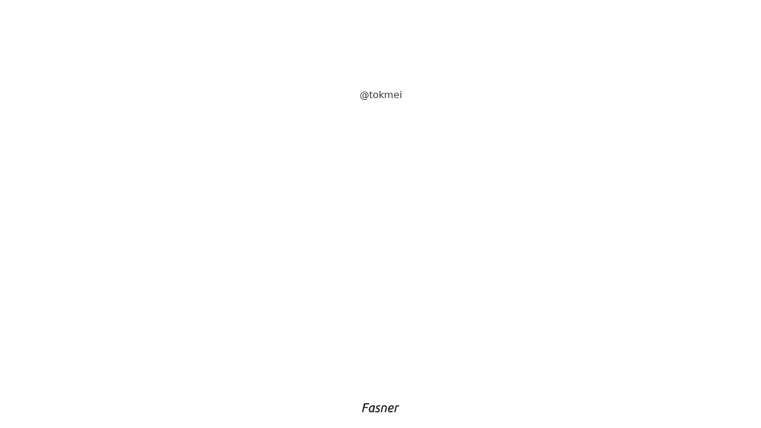

--- FILE ---
content_type: text/html; charset=utf-8
request_url: https://fasner.io/tokmei
body_size: 1849
content:
<!DOCTYPE html><html><head><meta name="viewport" content="width=device-width"/><meta charSet="utf-8"/><link href="https://fonts.googleapis.com/css2?family=Noto+Sans+JP:wght@100;300;400;500;700;900&amp;family=Roboto:ital,wght@0,100;0,300;0,400;0,500;0,700;0,900;1,100;1,300;1,400;1,500;1,700;1,900&amp;family=Source+Sans+Pro:ital,wght@0,400;0,700;1,400;1,700&amp;display=swap" rel="stylesheet"/><title>@tokmei</title><meta property="og:title" content="@tokmei"/><meta property="og:description" content="tokmei"/><meta name="keywords" content="fasner"/><meta property="og:type" content="blog"/><meta property="og:url" content="fasner.io/[object Object]"/><meta property="og:image" content="https://firebasestorage.googleapis.com/v0/b/fasner-production.appspot.com/o/v1%2Fusers%2Ficon%2FFMIirWhk3rQUdQGk4yTkALhZKmq2.png?alt=media&amp;token=60f0246f-fd44-42e5-b444-0139664d35e4"/><meta property="og:site_name" content="@tokmei"/><meta name="twitter:card" content="summary"/><meta name="twitter:site" content="@fasner_jp"/><meta name="twitter:url" content="https://firebasestorage.googleapis.com/v0/b/fasner-production.appspot.com/o/v1%2Fusers%2Ficon%2FFMIirWhk3rQUdQGk4yTkALhZKmq2.png?alt=media&amp;token=60f0246f-fd44-42e5-b444-0139664d35e4"/><meta name="twitter:title" content="@tokmei"/><meta name="twitter:description" content="tokmei"/><meta name="twitter:image" content="https://firebasestorage.googleapis.com/v0/b/fasner-production.appspot.com/o/v1%2Fusers%2Ficon%2FFMIirWhk3rQUdQGk4yTkALhZKmq2.png?alt=media&amp;token=60f0246f-fd44-42e5-b444-0139664d35e4"/><meta name="twitter:domain" content="Fasner"/><link rel="canonical" href="fasner.io/[object Object]"/><link rel="shortcut icon" href="/favicon.ico"/><link rel="apple-touch-icon" href="/apple_touch_icon.png"/><meta name="next-head-count" content="21"/><link rel="preload" href="/_next/static/css/04313bf637403b8b6bfb.css" as="style"/><link rel="stylesheet" href="/_next/static/css/04313bf637403b8b6bfb.css" data-n-g=""/><link rel="preload" href="/_next/static/css/a6b1b6f07b6c5675ebf0.css" as="style"/><link rel="stylesheet" href="/_next/static/css/a6b1b6f07b6c5675ebf0.css" data-n-p=""/><noscript data-n-css=""></noscript><link rel="preload" href="/_next/static/chunks/main-3475ea37c4869f6eba18.js" as="script"/><link rel="preload" href="/_next/static/chunks/webpack-efa11c2ec50013a39cf2.js" as="script"/><link rel="preload" href="/_next/static/chunks/framework.900ff9a55f86e5377e8c.js" as="script"/><link rel="preload" href="/_next/static/chunks/85db4ece3468b2c24176d659788afbf72da93b9b.c139d4b61c77acbf4284.js" as="script"/><link rel="preload" href="/_next/static/chunks/e1414090bf13ec5cc8afee2f40d06e97979d6cba.ae0007de853898a909c7.js" as="script"/><link rel="preload" href="/_next/static/chunks/pages/_app-c1c6c633b8874030c418.js" as="script"/><link rel="preload" href="/_next/static/chunks/1f07849e.4c9d69142b0148ae7244.js" as="script"/><link rel="preload" href="/_next/static/chunks/cb1608f2.b176e7116913ab32f9ef.js" as="script"/><link rel="preload" href="/_next/static/chunks/d91e9ae9.918020ee119a96d1dcff.js" as="script"/><link rel="preload" href="/_next/static/chunks/a9a7754c.44f012750c7da31dc692.js" as="script"/><link rel="preload" href="/_next/static/chunks/ff239f9d.7b5c20a09fd002237cc1.js" as="script"/><link rel="preload" href="/_next/static/chunks/47c7199349a4a3370345367e15879528f767c436.6c6c1ea0c5af7c8c8fde.js" as="script"/><link rel="preload" href="/_next/static/chunks/47c7199349a4a3370345367e15879528f767c436_CSS.a83a6a4548b93404854d.js" as="script"/><link rel="preload" href="/_next/static/chunks/pages/%5Bid%5D-582ac7446682d4de6809.js" as="script"/></head><body><div id="__next"><div class="Mypage_box__EtZKx"><div class="Layout_base__2gOct"><div class="Layout_main__3Sqz9"><div class="Background_simple__1pBYW Background_white__2-MxW"></div><div class="Layout_box__kgzrz"><div class="Layout_img__1o0IO"><img class="Avatar_circular__8g07e Avatar_lg__KwQvT" src="https://firebasestorage.googleapis.com/v0/b/fasner-production.appspot.com/o/v1%2Fusers%2Ficon%2FFMIirWhk3rQUdQGk4yTkALhZKmq2.png?alt=media&amp;token=60f0246f-fd44-42e5-b444-0139664d35e4" alt="tokmei" loading="lazy"/></div><div class="Layout_id__2gVuV"><h1 class="Layout_black__2av7P">@<!-- -->tokmei</h1></div></div><div></div></div><div class="Layout_logo__13rt9"><a href="/" target="_blank" rel="noopener noreferrer"><div class="Logo_base__9GkdP"><img class="Logo_logo__1vyvM" src="/logo_black.png" alt="fasner logo"/></div></a></div></div></div></div><script id="__NEXT_DATA__" type="application/json">{"props":{"pageProps":{"meta":{"title":"@tokmei","description":"tokmei","keyword":"fasner","image":"https://firebasestorage.googleapis.com/v0/b/fasner-production.appspot.com/o/v1%2Fusers%2Ficon%2FFMIirWhk3rQUdQGk4yTkALhZKmq2.png?alt=media\u0026token=60f0246f-fd44-42e5-b444-0139664d35e4","url":"fasner.io/[object Object]"},"pageContext":{"profile":{"socialId":"tokmei","image":{"type":"circular","src":"https://firebasestorage.googleapis.com/v0/b/fasner-production.appspot.com/o/v1%2Fusers%2Ficon%2FFMIirWhk3rQUdQGk4yTkALhZKmq2.png?alt=media\u0026token=60f0246f-fd44-42e5-b444-0139664d35e4","alt":"tokmei"}},"color":"white","bgId":"simple","bgColor":"white","buttonId":"outline","buttonColor":"black","fontId":"","fontColor":"black","logoColor":"black","links":[]}},"__N_SSP":true},"page":"/[id]","query":{"id":"tokmei"},"buildId":"02u4r2OT1GSsYCZsz3Ofx","isFallback":false,"gssp":true}</script><script nomodule="" src="/_next/static/chunks/polyfills-d3bafdf43948e38613d7.js"></script><script src="/_next/static/chunks/main-3475ea37c4869f6eba18.js" async=""></script><script src="/_next/static/chunks/webpack-efa11c2ec50013a39cf2.js" async=""></script><script src="/_next/static/chunks/framework.900ff9a55f86e5377e8c.js" async=""></script><script src="/_next/static/chunks/85db4ece3468b2c24176d659788afbf72da93b9b.c139d4b61c77acbf4284.js" async=""></script><script src="/_next/static/chunks/e1414090bf13ec5cc8afee2f40d06e97979d6cba.ae0007de853898a909c7.js" async=""></script><script src="/_next/static/chunks/pages/_app-c1c6c633b8874030c418.js" async=""></script><script src="/_next/static/chunks/1f07849e.4c9d69142b0148ae7244.js" async=""></script><script src="/_next/static/chunks/cb1608f2.b176e7116913ab32f9ef.js" async=""></script><script src="/_next/static/chunks/d91e9ae9.918020ee119a96d1dcff.js" async=""></script><script src="/_next/static/chunks/a9a7754c.44f012750c7da31dc692.js" async=""></script><script src="/_next/static/chunks/ff239f9d.7b5c20a09fd002237cc1.js" async=""></script><script src="/_next/static/chunks/47c7199349a4a3370345367e15879528f767c436.6c6c1ea0c5af7c8c8fde.js" async=""></script><script src="/_next/static/chunks/47c7199349a4a3370345367e15879528f767c436_CSS.a83a6a4548b93404854d.js" async=""></script><script src="/_next/static/chunks/pages/%5Bid%5D-582ac7446682d4de6809.js" async=""></script><script src="/_next/static/02u4r2OT1GSsYCZsz3Ofx/_buildManifest.js" async=""></script><script src="/_next/static/02u4r2OT1GSsYCZsz3Ofx/_ssgManifest.js" async=""></script></body></html>

--- FILE ---
content_type: text/css; charset=utf-8
request_url: https://fasner.io/_next/static/css/a6b1b6f07b6c5675ebf0.css
body_size: 35255
content:
.Logo_base__9GkdP{width:100%;justify-content:center;height:20px;display:flex}.Logo_logo__1vyvM{display:block;height:100%;width:100%;-o-object-fit:contain;object-fit:contain}.Text_base__33_QI,.Text_inherit__2F026{padding:0;margin:0;line-height:1.5;width:100%}.Text_inherit__2F026{margin:0;padding:0;border:0;font:inherit;vertical-align:baseline}.Button_base__x1PkG,.Button_hardshadow-circular__1ntWv,.Button_hardshadow-rounded__3u2Cc,.Button_hardshadow__21Q0Y,.Button_outline-circular__2EmM2,.Button_outline-rounded__1obKM,.Button_outline__1yL-u,.Button_softshadow-circular__3ju27,.Button_softshadow-rounded__pFd5v,.Button_softshadow__3sU7Q{position:relative;height:auto;overflow:hidden;transition:box-shadow .25s cubic-bezier(.08,.59,.29,.99) 0s,color .25s cubic-bezier(.08,.59,.29,.99) 0s,border-color .25s cubic-bezier(.08,.59,.29,.99) 0s,transform .25s cubic-bezier(.08,.59,.29,.99) 0s,background-color .25s cubic-bezier(.08,.59,.29,.99) 0s}.Button_outline-circular__2EmM2,.Button_outline-rounded__1obKM,.Button_outline__1yL-u{margin-bottom:16px;background-color:transparent}.Button_outline-circular__2EmM2:focus,.Button_outline-rounded__1obKM:focus,.Button_outline__1yL-u:focus{outline:2px solid transparent;outline-offset:2px}.Button_outline-rounded__1obKM{border-radius:8px}.Button_outline-circular__2EmM2{border-radius:30px}.Button_black__mHnBA.Button_outline-circular__2EmM2,.Button_black__mHnBA.Button_outline-rounded__1obKM,.Button_outline__1yL-u.Button_black__mHnBA{border:2px solid #303437;color:#303437}.Button_black__mHnBA.Button_outline-circular__2EmM2:hover,.Button_black__mHnBA.Button_outline-rounded__1obKM:hover,.Button_outline__1yL-u.Button_black__mHnBA:hover{background-color:#303437;border-color:2px solid #303437;color:#fff}.Button_outline__1yL-u.Button_white__3dBr1,.Button_white__3dBr1.Button_outline-circular__2EmM2,.Button_white__3dBr1.Button_outline-rounded__1obKM{border:2px solid #fff;color:#fff}.Button_outline__1yL-u.Button_white__3dBr1:hover,.Button_white__3dBr1.Button_outline-circular__2EmM2:hover,.Button_white__3dBr1.Button_outline-rounded__1obKM:hover{background-color:#fff;border-color:2px solid #fff;color:#303437}.Button_softshadow-circular__3ju27,.Button_softshadow-rounded__pFd5v,.Button_softshadow__3sU7Q{margin-bottom:24px}.Button_softshadow-rounded__pFd5v{border-radius:8px}.Button_softshadow-circular__3ju27{border-radius:30px}.Button_black__mHnBA.Button_softshadow-circular__3ju27,.Button_black__mHnBA.Button_softshadow-rounded__pFd5v,.Button_softshadow__3sU7Q.Button_black__mHnBA{background-color:#303437;border:2px solid #303437;color:#fff;box-shadow:0 8px 12px 0 rgba(0,0,0,.16)}.Button_black__mHnBA.Button_softshadow-circular__3ju27:hover,.Button_black__mHnBA.Button_softshadow-rounded__pFd5v:hover,.Button_softshadow__3sU7Q.Button_black__mHnBA:hover{background-color:#303437;border-color:2px solid #303437;color:#fff;box-shadow:0 4px 6px 0 rgba(0,0,0,.16)}.Button_softshadow__3sU7Q.Button_white__3dBr1,.Button_white__3dBr1.Button_softshadow-circular__3ju27,.Button_white__3dBr1.Button_softshadow-rounded__pFd5v{background-color:#fff;border:2px solid #fff;color:#303437;box-shadow:0 8px 12px 0 rgba(0,0,0,.16)}.Button_softshadow__3sU7Q.Button_white__3dBr1:hover,.Button_white__3dBr1.Button_softshadow-circular__3ju27:hover,.Button_white__3dBr1.Button_softshadow-rounded__pFd5v:hover{background-color:#fff;border-color:2px solid #fff;color:#303437;box-shadow:0 4px 6px 0 rgba(0,0,0,.16)}.Button_hardshadow-circular__1ntWv,.Button_hardshadow-rounded__3u2Cc,.Button_hardshadow__21Q0Y{margin-bottom:24px;transition:none 0s ease 0s;width:calc(100% - 12px);font-weight:bolder}.Button_hardshadow-rounded__3u2Cc{border-radius:8px}.Button_hardshadow-circular__1ntWv{border-radius:30px}.Button_black__mHnBA.Button_hardshadow-circular__1ntWv,.Button_black__mHnBA.Button_hardshadow-rounded__3u2Cc,.Button_hardshadow__21Q0Y.Button_black__mHnBA{border:2px solid #fff;box-shadow:12px 12px 0 0 #fff;color:#fff;background-color:#000}.Button_black__mHnBA.Button_hardshadow-circular__1ntWv:hover,.Button_black__mHnBA.Button_hardshadow-rounded__3u2Cc:hover,.Button_hardshadow__21Q0Y.Button_black__mHnBA:hover{transform:translate(4px,4px);box-shadow:8px 8px 0 0 #fff}.Button_hardshadow__21Q0Y.Button_white__3dBr1,.Button_white__3dBr1.Button_hardshadow-circular__1ntWv,.Button_white__3dBr1.Button_hardshadow-rounded__3u2Cc{border:2px solid #000;box-shadow:12px 12px 0 0 #000;color:#000;background-color:#fff}.Button_hardshadow__21Q0Y.Button_white__3dBr1:hover,.Button_white__3dBr1.Button_hardshadow-circular__1ntWv:hover,.Button_white__3dBr1.Button_hardshadow-rounded__3u2Cc:hover{transform:translate(4px,4px);box-shadow:8px 8px 0 0 #000}.Button_link__1FrfM{border:none;display:inline-flex;align-items:center;justify-content:center;height:auto;position:relative;padding:16px 20px;margin:0;font-family:inherit;font-weight:inherit;font-size:inherit;width:100%;cursor:pointer;-webkit-appearance:none;-moz-appearance:none;appearance:none;text-align:center;box-sizing:border-box;text-decoration:none;overflow-wrap:break-word;word-break:break-word;-webkit-hyphens:auto;-ms-hyphens:auto;hyphens:auto;white-space:normal;background:none;color:inherit;transition:box-shadow .25s cubic-bezier(.08,.59,.29,.99) 0s,border-color .25s cubic-bezier(.08,.59,.29,.99) 0s,transform .25s cubic-bezier(.08,.59,.29,.99) 0s,background-color .25s cubic-bezier(.08,.59,.29,.99) 0s}.Avatar_base__1b3lE,.Avatar_circular__8g07e,.Avatar_rounded__RpkY_{display:block;-o-object-fit:contain;object-fit:contain;-o-object-position:initial;object-position:initial;filter:none}.Avatar_base__1b3lE.Avatar_xs__2Nnhp,.Avatar_xs__2Nnhp.Avatar_circular__8g07e,.Avatar_xs__2Nnhp.Avatar_rounded__RpkY_{width:25px;height:25px}.Avatar_base__1b3lE.Avatar_sm__3HtCV,.Avatar_sm__3HtCV.Avatar_circular__8g07e,.Avatar_sm__3HtCV.Avatar_rounded__RpkY_{width:50px;height:50px}.Avatar_base__1b3lE.Avatar_md__mnUiM,.Avatar_md__mnUiM.Avatar_circular__8g07e,.Avatar_md__mnUiM.Avatar_rounded__RpkY_{width:60px;height:60px}.Avatar_base__1b3lE.Avatar_lg__KwQvT,.Avatar_lg__KwQvT.Avatar_circular__8g07e,.Avatar_lg__KwQvT.Avatar_rounded__RpkY_{width:96px;height:96px}.Avatar_circular__8g07e{border-radius:50%}.Avatar_rounded__RpkY_{border-radius:10%}@keyframes Background_loop__YDyRK{0%{background-position:0 50%}50%{background-position:100% 50%}to{background-position:0 50%}}@-webkit-keyframes Background_loop__YDyRK{0%{background-position:0 50%}50%{background-position:100% 50%}to{background-position:0 50%}}@keyframes Background_slide__2uTNg{0%{background-position:0 0}to{background-position:-400px 0}}@-webkit-keyframes Background_slide__2uTNg{0%{background-position:0 0}to{background-position:-400px 0}}.Background_simple__1pBYW{position:fixed;inset:0;top:0;left:0;right:0;bottom:0;z-index:-1;background-position-x:center;background-position-y:center;background-size:cover;background-repeat:no-repeat}.Background_simple__1pBYW.Background_black__dMcPV{background-color:#303437}.Background_simple__1pBYW.Background_white__2-MxW{background-color:#fff}.Background_geometry__1GM51{position:absolute;inset:0;top:0;left:0;right:0;bottom:0;z-index:-1}.Background_geometry__1GM51 .Background_child__2Qbje{display:block;position:absolute;top:0;left:0;right:0;bottom:0;z-index:-1;inset:0;-webkit-animation-name:Background_slide__2uTNg;animation-name:Background_slide__2uTNg;-webkit-animation-duration:30s;animation-duration:30s;-webkit-animation-timing-function:linear;animation-timing-function:linear;-webkit-animation-delay:initial;animation-delay:0s;-webkit-animation-iteration-count:infinite;animation-iteration-count:infinite;-webkit-animation-direction:initial;animation-direction:normal;-webkit-animation-fill-mode:initial;animation-fill-mode:none;-webkit-animation-play-state:initial;animation-play-state:initial;background-image:url([data-uri])}.Background_rainbow__304Ct{position:absolute;inset:0;top:0;left:0;right:0;bottom:0;z-index:-1;-webkit-animation-name:Background_loop__YDyRK;animation-name:Background_loop__YDyRK;-webkit-animation-duration:40s;animation-duration:40s;-webkit-animation-timing-function:ease;animation-timing-function:ease;-webkit-animation-delay:initial;animation-delay:0s;-webkit-animation-iteration-count:infinite;animation-iteration-count:infinite;-webkit-animation-direction:initial;animation-direction:normal;-webkit-animation-fill-mode:initial;animation-fill-mode:none;-webkit-animation-play-state:initial;animation-play-state:initial;background-size:400% 400%;background-image:linear-gradient(-45deg,#7551e9,#0bafff 13%,#39e09b 28%,#ffc213 43%,#ff7d50 57%,#f43636 71%,#ed63d2 86%,#7551e9)}.Background_rainbow__304Ct .Background_child__2Qbje{display:block;position:absolute;top:0;left:0;right:0;bottom:0;z-index:-1;opacity:.32;inset:0;background-image:url([data-uri])}.Layout_base__2gOct{display:flex;flex:1 1 0%;flex-direction:column;justify-content:space-between;height:100%;width:100%;padding:24px 12px}.Layout_main__3Sqz9{margin:0 auto;height:100%;width:100%}@media(min-width:1024px){.Layout_main__3Sqz9{max-width:680px}}@media(max-width:1024px){.Layout_main__3Sqz9{max-width:330px}}@media(max-width:680px){.Layout_main__3Sqz9{max-width:330px}}@media(max-width:480px){.Layout_main__3Sqz9{max-width:330px}}.Layout_box__kgzrz{align-items:center;flex-direction:column;margin-top:12px;margin-bottom:32px;width:100%;height:100%;display:flex}.Layout_box__kgzrz .Layout_img__1o0IO{margin-bottom:16px}.Layout_box__kgzrz .Layout_id__2gVuV{margin-left:12px;margin-right:12px;max-width:100%}.Layout_box__kgzrz .Layout_id__2gVuV h1{margin:0;font-size:16px;line-height:1.5;text-overflow:ellipsis;max-width:100%;white-space:nowrap;overflow:hidden}.Layout_box__kgzrz .Layout_id__2gVuV h1.Layout_black__2av7P{color:#303437}.Layout_box__kgzrz .Layout_id__2gVuV h1.Layout_white__s1CJy{color:#fff}.Layout_logo__13rt9{padding-top:85px}.Mypage_box__EtZKx{position:relative;display:flex;flex-direction:column;overflow-x:hidden;width:100%;height:100%;min-height:100vh;padding-bottom:0}

--- FILE ---
content_type: application/javascript; charset=utf-8
request_url: https://fasner.io/_next/static/chunks/pages/_app-c1c6c633b8874030c418.js
body_size: 258
content:
_N_E=(window.webpackJsonp_N_E=window.webpackJsonp_N_E||[]).push([[14],{0:function(t,e,r){r("74v/"),t.exports=r("nOHt")},"6w4r":function(t,e,r){},"74v/":function(t,e,r){(window.__NEXT_P=window.__NEXT_P||[]).push(["/_app",function(){return r("hUgY")}])},hUgY:function(t,e,r){"use strict";r.r(e);var n=r("nKUr"),o=r("cpVT"),w=(r("q1tI"),r("6w4r"),r("uXJ4"),r("Eyuf"));function c(t,e){var r=Object.keys(t);if(Object.getOwnPropertySymbols){var n=Object.getOwnPropertySymbols(t);e&&(n=n.filter((function(e){return Object.getOwnPropertyDescriptor(t,e).enumerable}))),r.push.apply(r,n)}return r}function i(t){for(var e=1;e<arguments.length;e++){var r=null!=arguments[e]?arguments[e]:{};e%2?c(Object(r),!0).forEach((function(e){Object(o.a)(t,e,r[e])})):Object.getOwnPropertyDescriptors?Object.defineProperties(t,Object.getOwnPropertyDescriptors(r)):c(Object(r)).forEach((function(e){Object.defineProperty(t,e,Object.getOwnPropertyDescriptor(r,e))}))}return t}e.default=function(t){var e=t.Component,r=t.pageProps;return Object(n.jsxs)(n.Fragment,{children:[Object(n.jsx)(w.a,{fonts:{Roboto:[{wght:100},{wght:100,ital:1},{wght:300},{wght:300,ital:1},{wght:400},{wght:400,ital:1},{wght:500},{wght:500,ital:1},{wght:700},{wght:700,ital:1},{wght:900},{wght:900,ital:1}],"Noto Sans JP":[{wght:100},{wght:300},{wght:400},{wght:500},{wght:700},{wght:900}],"Source Sans Pro":[{wght:400},{wght:400,ital:1},{wght:700},{wght:700,ital:1}]}}),Object(n.jsx)(e,i({},r))]})}},uXJ4:function(t,e,r){}},[[0,0,1,2,3]]]);

--- FILE ---
content_type: application/javascript; charset=utf-8
request_url: https://fasner.io/_next/static/chunks/pages/%5Bid%5D-582ac7446682d4de6809.js
body_size: 22
content:
_N_E=(window.webpackJsonp_N_E=window.webpackJsonp_N_E||[]).push([[13],{nPOr:function(n,t,r){(window.__NEXT_P=window.__NEXT_P||[]).push(["/[id]",function(){return r("r4CR")}])},r4CR:function(n,t,r){"use strict";r.r(t),r.d(t,"__N_SSP",(function(){return o}));var _=r("nKUr"),e=(r("q1tI"),r("X2db")),o=!0;t.default=function(n){var t=n.meta,r=n.pageContext;return Object(_.jsx)(e.d,{meta:t,pageContext:r})}}},[["nPOr",0,1,4,8,9,7,10,2,3,5,6]]]);

--- FILE ---
content_type: application/javascript; charset=utf-8
request_url: https://fasner.io/_next/static/chunks/47c7199349a4a3370345367e15879528f767c436.6c6c1ea0c5af7c8c8fde.js
body_size: 101600
content:
(window.webpackJsonp_N_E=window.webpackJsonp_N_E||[]).push([[5],{"/6Yf":function(e,t,n){"use strict";n.d(t,"a",(function(){return o})),n.d(t,"b",(function(){return c})),n.d(t,"c",(function(){return s}));var r=n("mrSG"),i=n("qOnz"),o=function(){function e(e,t,n){this.name=e,this.instanceFactory=t,this.type=n,this.multipleInstances=!1,this.serviceProps={},this.instantiationMode="LAZY"}return e.prototype.setInstantiationMode=function(e){return this.instantiationMode=e,this},e.prototype.setMultipleInstances=function(e){return this.multipleInstances=e,this},e.prototype.setServiceProps=function(e){return this.serviceProps=e,this},e}(),a="[DEFAULT]",s=function(){function e(e,t){this.name=e,this.container=t,this.component=null,this.instances=new Map,this.instancesDeferred=new Map}return e.prototype.get=function(e){void 0===e&&(e=a);var t=this.normalizeInstanceIdentifier(e);if(!this.instancesDeferred.has(t)){var n=new i.a;this.instancesDeferred.set(t,n);try{var r=this.getOrInitializeService({instanceIdentifier:t});r&&n.resolve(r)}catch(o){}}return this.instancesDeferred.get(t).promise},e.prototype.getImmediate=function(e){var t=Object(r.a)({identifier:a,optional:!1},e),n=t.identifier,i=t.optional,o=this.normalizeInstanceIdentifier(n);try{var s=this.getOrInitializeService({instanceIdentifier:o});if(!s){if(i)return null;throw Error("Service "+this.name+" is not available")}return s}catch(c){if(i)return null;throw c}},e.prototype.getComponent=function(){return this.component},e.prototype.setComponent=function(e){var t,n;if(e.name!==this.name)throw Error("Mismatching Component "+e.name+" for Provider "+this.name+".");if(this.component)throw Error("Component for "+this.name+" has already been provided");if(this.component=e,function(e){return"EAGER"===e.instantiationMode}(e))try{this.getOrInitializeService({instanceIdentifier:a})}catch(h){}try{for(var i=Object(r.g)(this.instancesDeferred.entries()),o=i.next();!o.done;o=i.next()){var s=Object(r.e)(o.value,2),c=s[0],u=s[1],l=this.normalizeInstanceIdentifier(c);try{var f=this.getOrInitializeService({instanceIdentifier:l});u.resolve(f)}catch(h){}}}catch(d){t={error:d}}finally{try{o&&!o.done&&(n=i.return)&&n.call(i)}finally{if(t)throw t.error}}},e.prototype.clearInstance=function(e){void 0===e&&(e=a),this.instancesDeferred.delete(e),this.instances.delete(e)},e.prototype.delete=function(){return Object(r.b)(this,void 0,void 0,(function(){var e;return Object(r.d)(this,(function(t){switch(t.label){case 0:return e=Array.from(this.instances.values()),[4,Promise.all(Object(r.f)(Object(r.f)([],Object(r.e)(e.filter((function(e){return"INTERNAL"in e})).map((function(e){return e.INTERNAL.delete()})))),Object(r.e)(e.filter((function(e){return"_delete"in e})).map((function(e){return e._delete()})))))];case 1:return t.sent(),[2]}}))}))},e.prototype.isComponentSet=function(){return null!=this.component},e.prototype.isInitialized=function(e){return void 0===e&&(e=a),this.instances.has(e)},e.prototype.initialize=function(e){void 0===e&&(e={});var t=e.instanceIdentifier,n=void 0===t?a:t,r=e.options,i=void 0===r?{}:r,o=this.normalizeInstanceIdentifier(n);if(this.isInitialized(o))throw Error(this.name+"("+o+") has already been initialized");if(!this.isComponentSet())throw Error("Component "+this.name+" has not been registered yet");return this.getOrInitializeService({instanceIdentifier:o,options:i})},e.prototype.getOrInitializeService=function(e){var t,n=e.instanceIdentifier,r=e.options,i=void 0===r?{}:r,o=this.instances.get(n);return!o&&this.component&&(o=this.component.instanceFactory(this.container,{instanceIdentifier:(t=n,t===a?void 0:t),options:i}),this.instances.set(n,o)),o||null},e.prototype.normalizeInstanceIdentifier=function(e){return this.component?this.component.multipleInstances?e:a:e},e}();var c=function(){function e(e){this.name=e,this.providers=new Map}return e.prototype.addComponent=function(e){var t=this.getProvider(e.name);if(t.isComponentSet())throw new Error("Component "+e.name+" has already been registered with "+this.name);t.setComponent(e)},e.prototype.addOrOverwriteComponent=function(e){this.getProvider(e.name).isComponentSet()&&this.providers.delete(e.name),this.addComponent(e)},e.prototype.getProvider=function(e){if(this.providers.has(e))return this.providers.get(e);var t=new s(e,this);return this.providers.set(e,t),t},e.prototype.getProviders=function(){return Array.from(this.providers.values())},e}()},"0Nd1":function(e,t,n){e.exports={base:"Logo_base__9GkdP",logo:"Logo_logo__1vyvM"}},"20a2":function(e,t,n){e.exports=n("nOHt")},"2Hiy":function(e,t,n){"use strict";n.d(t,"g",(function(){return i})),n.d(t,"a",(function(){return o})),n.d(t,"c",(function(){return a})),n.d(t,"d",(function(){return s})),n.d(t,"e",(function(){return c})),n.d(t,"f",(function(){return h})),n.d(t,"b",(function(){return d}));var r=n("nKUr"),i=(n("q1tI"),function(e){var t=e.children,n=e.font,i="light"===n?"font-light":"medium"===n?"font-medium":"bold"===n?"font-bold":"font-normal";return Object(r.jsx)("p",{className:"".concat(i),children:t})}),o=function(e){var t=e.children,n=e.type,o=e.size,a=e.font,s=e.color,c="rounded"===n?"rounded":"circular"===n?"rounded-full":"",u="xs"===o?"px-2.5 py-1.5 text-xs leading-4":"sm"===o?"px-3 py-2 text-sm leading-4":"md"===o?"px-4 py-2 text-sm":"lg"===o?"px-6 py-3 text-base":"",l="primary"===s?"shadow-sm border border-transparent text-center text-white bg-blue-500 hover:bg-blue-600 focus:ring-blue-400":"secondary"===s?"shadow-sm border border-transparent text-gray-700 bg-gray-100 hover:bg-gray-200 focus:ring-gray-500":"success"===s?"shadow-sm border border-transparent text-white bg-green-300 hover:bg-green-400 focus:ring-green-200":"dark"===s?"shadow-sm border border-transparent text-white bg-gray-800 hover:bg-gray-900":"light"===s?"text-gray-500 bg-white hover:bg-gray-100 focus:ring-white":"rainbow"===s?"shadow-sm text-white transition duration-500 ease-in-out bg-gradient-to-r from-yellow-400 via-red-500 to-pink-500 transform hover:shadow-none hover:from-pink-500 hover:to-yellow-400 hover:-translate-y-1 hover:scale-105 focus:ring-white":"";return Object(r.jsx)("button",{type:"button",className:"".concat("w-full rounded focus:outline-none focus:ring-2 focus:ring-offset-2"," ").concat(c," ").concat(u," ").concat(l),children:Object(r.jsx)(i,{font:a,children:t})})},a=function(e){var t=e.children;return Object(r.jsx)("div",{className:"origin-top-right absolute right-4 w-56 rounded-md shadow-lg bg-white ring-1 ring-black ring-opacity-5",children:Object(r.jsx)("div",{className:"py-1",role:"menu","aria-orientation":"vertical","aria-labelledby":"options-menu",children:t})})},s=function(e){var t=e.type,n=e.size,i=e.label,o=e.placeholder,a=e.value,s=e.required,c=e.disabled,u=e.onChange,l=e.onBlur,f=e.addOn,h=e.isPassword,d=e.isError,p=e.errorMsg,m=h?"password":"text",b="rounded"===t?"md":"circular"===t?"full px-4":"",g="xs"===n?"px-3 py-1.5 text-xs":"sm"===n?"px-3 py-2 text-sm":"md"===n?"px-4 py-2 text-sm":"lg"===n?"px-6 py-3 text-base":"";return"underline"===t?d?Object(r.jsxs)("div",{children:[i&&Object(r.jsx)("label",{className:"block px-1 text-xs font-normal text-gray-300",children:i}),Object(r.jsx)("div",{children:Object(r.jsx)("input",{type:m,name:m,id:m,className:"focus:outline-none focus:ring-red-500 focus:border-red-500 block w-full border-2 border-t-0 border-r-0 border-l-0 border-red-300 text-red-900 placeholder-red-300 px-2 pt-2 pb-3 text-sm",placeholder:o,"aria-invalid":"true","aria-describedby":"".concat(i,"-error"),value:a,required:s,disabled:c,onChange:u?function(e){return u(e.target.value)}:void 0,onBlur:l?function(e){return l(e.target.value)}:void 0})}),Object(r.jsx)("p",{className:"mt-2 text-xs text-red-600",id:"email-error",children:p})]}):Object(r.jsxs)("div",{children:[i&&Object(r.jsx)("label",{className:"block px-1 text-xs font-normal text-gray-300",children:i}),Object(r.jsx)("div",{children:Object(r.jsx)("input",{type:m,name:m,id:m,className:"focus:outline-none focus:ring-blue-500 focus:border-blue-500 block w-full border-2 border-t-0 border-r-0 border-l-0 border-gray-300 px-2 pt-2 pb-3 text-sm",placeholder:o,value:a,required:s,disabled:c,onChange:u?function(e){return u(e.target.value)}:void 0,onBlur:l?function(e){return l(e.target.value)}:void 0})})]}):f?d?Object(r.jsxs)("div",{children:[i&&Object(r.jsx)("label",{className:"block text-sm font-medium text-gray-700",children:i}),Object(r.jsxs)("div",{className:"mt-1 flex",children:[Object(r.jsx)("span",{className:"inline-flex items-center px-3 rounded-l-".concat(b," border border-r-0 border-red-300 bg-gray-50 text-red-900 sm:text-sm"),children:f}),Object(r.jsx)("input",{type:m,name:m,id:m,className:"focus:outline-none focus:ring-1 focus:ring-red-500 focus:border-red-500 flex-1 block w-full ".concat("rounded-r-".concat(b)," ",g," border border-red-300 text-red-900 placeholder-red-300"),placeholder:o,"aria-invalid":"true","aria-describedby":"".concat(i,"-error"),value:a,required:s,disabled:c,onChange:u?function(e){return u(e.target.value)}:void 0,onBlur:l?function(e){return l(e.target.value)}:void 0})]}),Object(r.jsx)("p",{className:"mt-2 text-xs text-red-600",id:"email-error",children:p})]}):Object(r.jsxs)("div",{children:[i&&Object(r.jsx)("label",{className:"block text-sm font-medium text-gray-700",children:i}),Object(r.jsxs)("div",{className:"mt-1 flex",children:[Object(r.jsx)("span",{className:"inline-flex items-center px-3 rounded-l-".concat(b," border border-r-0 border-gray-300 bg-gray-50 text-gray-500 sm:text-sm"),children:f}),Object(r.jsx)("input",{type:m,name:m,id:m,className:"focus:outline-none focus:ring-1 focus:ring-blue-500 focus:border-blue-500 flex-1 block w-full ".concat("rounded-r-".concat(b)," ",g," border border-gray-300"),placeholder:o,value:a,required:s,disabled:c,onChange:u?function(e){return u(e.target.value)}:void 0,onBlur:l?function(e){return l(e.target.value)}:void 0})]})]}):d?Object(r.jsxs)("div",{children:[i&&Object(r.jsx)("label",{className:"block text-sm font-medium text-gray-700",children:i}),Object(r.jsxs)("div",{className:"mt-1 relative rounded-md shadow-sm",children:[Object(r.jsx)("input",{type:m,name:m,id:m,className:"block w-full pr-10 border border-red-300 text-red-900 placeholder-red-300 focus:outline-none focus:ring-red-500 focus:border-red-500 rounded-".concat(b," ").concat(g),placeholder:o,"aria-invalid":"true","aria-describedby":"".concat(i,"-error"),value:a,required:s,disabled:c,onChange:u?function(e){return u(e.target.value)}:void 0,onBlur:l?function(e){return l(e.target.value)}:void 0}),Object(r.jsx)("div",{className:"absolute inset-y-0 right-0 pr-3 flex items-center pointer-events-none",children:Object(r.jsx)("svg",{className:"h-5 w-5 text-red-500",xmlns:"http://www.w3.org/2000/svg",viewBox:"0 0 20 20",fill:"currentColor","aria-hidden":"true",children:Object(r.jsx)("path",{fillRule:"evenodd",d:"M18 10a8 8 0 11-16 0 8 8 0 0116 0zm-7 4a1 1 0 11-2 0 1 1 0 012 0zm-1-9a1 1 0 00-1 1v4a1 1 0 102 0V6a1 1 0 00-1-1z",clipRule:"evenodd"})})})]}),Object(r.jsx)("p",{className:"mt-2 text-xs text-red-600",id:"email-error",children:p})]}):Object(r.jsxs)("div",{children:[i&&Object(r.jsx)("label",{className:"block text-sm font-medium text-gray-700",children:i}),Object(r.jsx)("div",{className:"mt-1 flex",children:Object(r.jsx)("input",{type:m,name:m,id:m,className:"focus:outline-none focus:ring-1 focus:ring-blue-500 focus:border-blue-500 flex-1 block w-full ".concat("rounded-".concat(b)," ",g," border border-gray-300"),placeholder:o,value:a,required:s,disabled:c,onChange:u?function(e){return u(e.target.value)}:void 0,onBlur:l?function(e){return l(e.target.value)}:void 0})})]})},c=function(e){var t=e.children,n=e.type,o=e.font,a=e.color,s="underline"===n?"hover:underline":"",c="primary"===a?"text-blue-500 hover:text-blue-600":"secondary"===a?"text-gray-500  hover:text-gray-600":"";return Object(r.jsx)("p",{className:"".concat("cursor-pointer"," ").concat(s," ").concat(c),children:Object(r.jsx)(i,{font:o,children:t})})},u=n("YFqc"),l=n.n(u),f=n("20a2"),h=function(e){var t=e.children,n=e.type,i=e.to,o=Object(f.useRouter)();return Object(r.jsx)(r.Fragment,{children:"a"===n?Object(r.jsx)("a",{href:i,target:"_blank",rel:"noopener noreferrer",children:t}):"link"===n?Object(r.jsx)(l.a,{href:i,children:t}):"router"===n?Object(r.jsx)("span",{onClick:function(){o.push(i)},children:t}):Object(r.jsx)(r.Fragment,{})})},d=function(e){var t=e.children,n=e.onClick;return Object(r.jsx)("div",{className:"cursor-pointer",onClick:n,children:t})}},"2Yf5":function(e,t,n){"use strict";n.d(t,"a",(function(){return s})),n.d(t,"b",(function(){return u})),n.d(t,"d",(function(){return m})),n.d(t,"c",(function(){return b}));var r=n("nKUr"),i=n("q1tI"),o=n("NsDi"),a=n.n(o),s=function(e){var t=e.type,n=e.color;return"rainbow"===t||"geometry"===t?Object(r.jsx)("div",{className:"".concat(a.a[t]," ").concat(a.a[n]),children:Object(r.jsx)("div",{className:"".concat(a.a.child)})}):Object(r.jsx)("div",{className:"".concat(a.a[t]," ").concat(a.a[n])})},c=n("bVoc"),u=function(e){var t=e.links,n=e.type,i=e.color;return Object(r.jsx)("div",{children:t&&t.map((function(e,t){return Object(r.jsx)("div",{children:Object(r.jsx)(c.b,{type:n,color:i,src:e.url,children:Object(r.jsx)(c.e,{children:e.name.length<=30?e.name:e.name.substring(0,30)})})},t)}))})},l=n("vJKn"),f=n.n(l),h=n("rg98"),d=n("qQNu"),p=n.n(d),m=function(e){for(var t=atob(e.split(",")[1]),n=e.match(/(:)([a-z/]+)(;)/)[2],r=t.length,i=new Uint8Array(r),o=0;r>o;o++)i[o]=t.charCodeAt(o);var a=new Blob([i],{type:n});return{url:URL.createObjectURL(a),blob:a}},b=function(e){var t=e.src,n=e.setCropFile,o=Object(i.useState)({unit:"%",x:0,y:0,width:50,height:50,aspect:1}),a=o[0],s=o[1],c=Object(i.useState)(null),u=c[0],l=c[1],d=function(){var e=Object(h.a)(f.a.mark((function e(t){var r,i,o,a;return f.a.wrap((function(e){for(;;)switch(e.prev=e.next){case 0:u&&t.width&&t.height&&(r=document.createElement("canvas"),i=u.naturalWidth/u.width,o=u.naturalHeight/u.height,r.width=t.width,r.height=t.height,null!==(a=r.getContext("2d"))&&a.drawImage(u,t.x*i,t.y*o,t.width*i,t.height*o,0,0,t.width,t.height),n(r.toDataURL("image/png")));case 1:case"end":return e.stop()}}),e)})));return function(t){return e.apply(this,arguments)}}();return Object(r.jsx)("div",{children:Object(r.jsx)(p.a,{src:t,crop:a,ruleOfThirds:!0,minWidth:100,minHeight:100,onImageLoaded:function(e){l(e)},onComplete:d,onChange:function(e){s(e)}})})}},"3Kre":function(e,t,n){"use strict";var r,i,o=n("mrSG"),a=n("zIRd"),s=(n("fSjL"),n("q/0M")),c=n("qOnz"),u=n("/6Yf"),l="https://www.googletagmanager.com/gtag/js";!function(e){e.EVENT="event",e.SET="set",e.CONFIG="config"}(r||(r={})),function(e){e.ADD_SHIPPING_INFO="add_shipping_info",e.ADD_PAYMENT_INFO="add_payment_info",e.ADD_TO_CART="add_to_cart",e.ADD_TO_WISHLIST="add_to_wishlist",e.BEGIN_CHECKOUT="begin_checkout",e.CHECKOUT_PROGRESS="checkout_progress",e.EXCEPTION="exception",e.GENERATE_LEAD="generate_lead",e.LOGIN="login",e.PAGE_VIEW="page_view",e.PURCHASE="purchase",e.REFUND="refund",e.REMOVE_FROM_CART="remove_from_cart",e.SCREEN_VIEW="screen_view",e.SEARCH="search",e.SELECT_CONTENT="select_content",e.SELECT_ITEM="select_item",e.SELECT_PROMOTION="select_promotion",e.SET_CHECKOUT_OPTION="set_checkout_option",e.SHARE="share",e.SIGN_UP="sign_up",e.TIMING_COMPLETE="timing_complete",e.VIEW_CART="view_cart",e.VIEW_ITEM="view_item",e.VIEW_ITEM_LIST="view_item_list",e.VIEW_PROMOTION="view_promotion",e.VIEW_SEARCH_RESULTS="view_search_results"}(i||(i={}));var f,h=new s.b("@firebase/analytics");function d(e,t,n,i,a,s){return Object(o.b)(this,void 0,void 0,(function(){var c,u,l,f;return Object(o.d)(this,(function(o){switch(o.label){case 0:c=i[a],o.label=1;case 1:return o.trys.push([1,7,,8]),c?[4,t[c]]:[3,3];case 2:return o.sent(),[3,6];case 3:return[4,Promise.all(n)];case 4:return u=o.sent(),(l=u.find((function(e){return e.measurementId===a})))?[4,t[l.appId]]:[3,6];case 5:o.sent(),o.label=6;case 6:return[3,8];case 7:return f=o.sent(),h.error(f),[3,8];case 8:return e(r.CONFIG,a,s),[2]}}))}))}function p(e,t,n,i,a){return Object(o.b)(this,void 0,void 0,(function(){var s,c,u,l,f,d,p,m;return Object(o.d)(this,(function(o){switch(o.label){case 0:return o.trys.push([0,4,,5]),s=[],a&&a.send_to?(c=a.send_to,Array.isArray(c)||(c=[c]),[4,Promise.all(n)]):[3,2];case 1:for(u=o.sent(),l=function(e){var n=u.find((function(t){return t.measurementId===e})),r=n&&t[n.appId];if(!r)return s=[],"break";s.push(r)},f=0,d=c;f<d.length&&(p=d[f],"break"!==l(p));f++);o.label=2;case 2:return 0===s.length&&(s=Object.values(t)),[4,Promise.all(s)];case 3:return o.sent(),e(r.EVENT,i,a||{}),[3,5];case 4:return m=o.sent(),h.error(m),[3,5];case 5:return[2]}}))}))}function m(e,t,n,i,a){var s=function(){for(var e=[],t=0;t<arguments.length;t++)e[t]=arguments[t];window[i].push(arguments)};return window[a]&&"function"===typeof window[a]&&(s=window[a]),window[a]=function(e,t,n,i){return function(a,s,c){return Object(o.b)(this,void 0,void 0,(function(){var u;return Object(o.d)(this,(function(o){switch(o.label){case 0:return o.trys.push([0,6,,7]),a!==r.EVENT?[3,2]:[4,p(e,t,n,s,c)];case 1:return o.sent(),[3,5];case 2:return a!==r.CONFIG?[3,4]:[4,d(e,t,n,i,s,c)];case 3:return o.sent(),[3,5];case 4:e(r.SET,s),o.label=5;case 5:return[3,7];case 6:return u=o.sent(),h.error(u),[3,7];case 7:return[2]}}))}))}}(s,e,t,n),{gtagCore:s,wrappedGtag:window[a]}}var b=((f={})["already-exists"]="A Firebase Analytics instance with the appId {$id}  already exists. Only one Firebase Analytics instance can be created for each appId.",f["already-initialized"]="Firebase Analytics has already been initialized.settings() must be called before initializing any Analytics instanceor it will have no effect.",f["interop-component-reg-failed"]="Firebase Analytics Interop Component failed to instantiate: {$reason}",f["invalid-analytics-context"]="Firebase Analytics is not supported in this environment. Wrap initialization of analytics in analytics.isSupported() to prevent initialization in unsupported environments. Details: {$errorInfo}",f["indexeddb-unavailable"]="IndexedDB unavailable or restricted in this environment. Wrap initialization of analytics in analytics.isSupported() to prevent initialization in unsupported environments. Details: {$errorInfo}",f["fetch-throttle"]="The config fetch request timed out while in an exponential backoff state. Unix timestamp in milliseconds when fetch request throttling ends: {$throttleEndTimeMillis}.",f["config-fetch-failed"]="Dynamic config fetch failed: [{$httpStatus}] {$responseMessage}",f["no-api-key"]='The "apiKey" field is empty in the local Firebase config. Firebase Analytics requires this field tocontain a valid API key.',f["no-app-id"]='The "appId" field is empty in the local Firebase config. Firebase Analytics requires this field tocontain a valid app ID.',f),g=new c.b("analytics","Analytics",b),v=new(function(){function e(e,t){void 0===e&&(e={}),void 0===t&&(t=1e3),this.throttleMetadata=e,this.intervalMillis=t}return e.prototype.getThrottleMetadata=function(e){return this.throttleMetadata[e]},e.prototype.setThrottleMetadata=function(e,t){this.throttleMetadata[e]=t},e.prototype.deleteThrottleMetadata=function(e){delete this.throttleMetadata[e]},e}());function y(e){return new Headers({Accept:"application/json","x-goog-api-key":e})}function j(e){var t;return Object(o.b)(this,void 0,void 0,(function(){var n,r,i,a,s,c,u;return Object(o.d)(this,(function(o){switch(o.label){case 0:return n=e.appId,r=e.apiKey,i={method:"GET",headers:y(r)},a="https://firebase.googleapis.com/v1alpha/projects/-/apps/{app-id}/webConfig".replace("{app-id}",n),[4,fetch(a,i)];case 1:if(200===(s=o.sent()).status||304===s.status)return[3,6];c="",o.label=2;case 2:return o.trys.push([2,4,,5]),[4,s.json()];case 3:return u=o.sent(),(null===(t=u.error)||void 0===t?void 0:t.message)&&(c=u.error.message),[3,5];case 4:return o.sent(),[3,5];case 5:throw g.create("config-fetch-failed",{httpStatus:s.status,responseMessage:c});case 6:return[2,s.json()]}}))}))}function O(e,t,n,r){var i=t.throttleEndTimeMillis,a=t.backoffCount;return void 0===r&&(r=v),Object(o.b)(this,void 0,void 0,(function(){var t,s,u,l,f,d,p;return Object(o.d)(this,(function(o){switch(o.label){case 0:t=e.appId,s=e.measurementId,o.label=1;case 1:return o.trys.push([1,3,,4]),[4,w(n,i)];case 2:return o.sent(),[3,4];case 3:if(u=o.sent(),s)return h.warn("Timed out fetching this Firebase app's measurement ID from the server. Falling back to the measurement ID "+s+' provided in the "measurementId" field in the local Firebase config. ['+u.message+"]"),[2,{appId:t,measurementId:s}];throw u;case 4:return o.trys.push([4,6,,7]),[4,j(e)];case 5:return l=o.sent(),r.deleteThrottleMetadata(t),[2,l];case 6:if(!function(e){if(!(e instanceof c.c)||!e.customData)return!1;var t=Number(e.customData.httpStatus);return 429===t||500===t||503===t||504===t}(f=o.sent())){if(r.deleteThrottleMetadata(t),s)return h.warn("Failed to fetch this Firebase app's measurement ID from the server. Falling back to the measurement ID "+s+' provided in the "measurementId" field in the local Firebase config. ['+f.message+"]"),[2,{appId:t,measurementId:s}];throw f}return d=503===Number(f.customData.httpStatus)?Object(c.j)(a,r.intervalMillis,30):Object(c.j)(a,r.intervalMillis),p={throttleEndTimeMillis:Date.now()+d,backoffCount:a+1},r.setThrottleMetadata(t,p),h.debug("Calling attemptFetch again in "+d+" millis"),[2,O(e,p,n,r)];case 7:return[2]}}))}))}function w(e,t){return new Promise((function(n,r){var i=Math.max(t-Date.now(),0),o=setTimeout(n,i);e.addEventListener((function(){clearTimeout(o),r(g.create("fetch-throttle",{throttleEndTimeMillis:t}))}))}))}var x=function(){function e(){this.listeners=[]}return e.prototype.addEventListener=function(e){this.listeners.push(e)},e.prototype.abort=function(){this.listeners.forEach((function(e){return e()}))},e}();function _(e,t,n,i,a,s){return Object(o.b)(this,void 0,void 0,(function(){var u,f,d,p,m,b,y;return Object(o.d)(this,(function(j){switch(j.label){case 0:return(u=function(e,t,n){return void 0===t&&(t=v),Object(o.b)(this,void 0,void 0,(function(){var r,i,a,s,c,u,l=this;return Object(o.d)(this,(function(f){if(r=e.options,i=r.appId,a=r.apiKey,s=r.measurementId,!i)throw g.create("no-app-id");if(!a){if(s)return[2,{measurementId:s,appId:i}];throw g.create("no-api-key")}return c=t.getThrottleMetadata(i)||{backoffCount:0,throttleEndTimeMillis:Date.now()},u=new x,setTimeout((function(){return Object(o.b)(l,void 0,void 0,(function(){return Object(o.d)(this,(function(e){return u.abort(),[2]}))}))}),void 0!==n?n:6e4),[2,O({appId:i,apiKey:a,measurementId:s},c,u,t)]}))}))}(e)).then((function(t){n[t.measurementId]=t.appId,e.options.measurementId&&t.measurementId!==e.options.measurementId&&h.warn("The measurement ID in the local Firebase config ("+e.options.measurementId+") does not match the measurement ID fetched from the server ("+t.measurementId+"). To ensure analytics events are always sent to the correct Analytics property, update the measurement ID field in the local config or remove it from the local config.")})).catch((function(e){return h.error(e)})),t.push(u),f=function(){return Object(o.b)(this,void 0,void 0,(function(){var e;return Object(o.d)(this,(function(t){switch(t.label){case 0:return Object(c.w)()?[3,1]:(h.warn(g.create("indexeddb-unavailable",{errorInfo:"IndexedDB is not available in this environment."}).message),[2,!1]);case 1:return t.trys.push([1,3,,4]),[4,Object(c.N)()];case 2:return t.sent(),[3,4];case 3:return e=t.sent(),h.warn(g.create("indexeddb-unavailable",{errorInfo:e}).message),[2,!1];case 4:return[2,!0]}}))}))}().then((function(e){return e?i.getId():void 0})),[4,Promise.all([u,f])];case 1:return d=j.sent(),p=d[0],m=d[1],function(){for(var e=window.document.getElementsByTagName("script"),t=0,n=Object.values(e);t<n.length;t++){var r=n[t];if(r.src&&r.src.includes(l))return r}return null}()||function(e,t){var n=document.createElement("script");n.src=l+"?l="+e+"&id="+t,n.async=!0,document.head.appendChild(n)}(s,p.measurementId),a("js",new Date),(y={}).origin="firebase",y.update=!0,b=y,null!=m&&(b.firebase_id=m),a(r.CONFIG,p.measurementId,b),[2,p.measurementId]}}))}))}var k,S,E={},C=[],T={},N="dataLayer",I="gtag",P=!1;function R(e){if(P)throw g.create("already-initialized");e.dataLayerName&&(N=e.dataLayerName),e.gtagName&&(I=e.gtagName)}function A(e,t){!function(){var e=[];if(Object(c.s)()&&e.push("This is a browser extension environment."),Object(c.e)()||e.push("Cookies are not available."),e.length>0){var t=e.map((function(e,t){return"("+(t+1)+") "+e})).join(" "),n=g.create("invalid-analytics-context",{errorInfo:t});h.warn(n.message)}}();var n=e.options.appId;if(!n)throw g.create("no-app-id");if(!e.options.apiKey){if(!e.options.measurementId)throw g.create("no-api-key");h.warn('The "apiKey" field is empty in the local Firebase config. This is needed to fetch the latest measurement ID for this Firebase app. Falling back to the measurement ID '+e.options.measurementId+' provided in the "measurementId" field in the local Firebase config.')}if(null!=E[n])throw g.create("already-exists",{id:n});if(!P){!function(e){var t=[];Array.isArray(window[e])?t=window[e]:window[e]=t}(N);var i=m(E,C,T,N,I),a=i.wrappedGtag,s=i.gtagCore;S=a,k=s,P=!0}return E[n]=_(e,C,T,t,k,N),{app:e,logEvent:function(e,t,i){(function(e,t,n,i,a){return Object(o.b)(this,void 0,void 0,(function(){var s,c;return Object(o.d)(this,(function(u){switch(u.label){case 0:return a&&a.global?(e(r.EVENT,n,i),[2]):[3,1];case 1:return[4,t];case 2:s=u.sent(),c=Object(o.a)(Object(o.a)({},i),{send_to:s}),e(r.EVENT,n,c),u.label=3;case 3:return[2]}}))}))})(S,E[n],e,t,i).catch((function(e){return h.error(e)}))},setCurrentScreen:function(e,t){(function(e,t,n,i){return Object(o.b)(this,void 0,void 0,(function(){var a;return Object(o.d)(this,(function(o){switch(o.label){case 0:return i&&i.global?(e(r.SET,{screen_name:n}),[2,Promise.resolve()]):[3,1];case 1:return[4,t];case 2:a=o.sent(),e(r.CONFIG,a,{update:!0,screen_name:n}),o.label=3;case 3:return[2]}}))}))})(S,E[n],e,t).catch((function(e){return h.error(e)}))},setUserId:function(e,t){(function(e,t,n,i){return Object(o.b)(this,void 0,void 0,(function(){var a;return Object(o.d)(this,(function(o){switch(o.label){case 0:return i&&i.global?(e(r.SET,{user_id:n}),[2,Promise.resolve()]):[3,1];case 1:return[4,t];case 2:a=o.sent(),e(r.CONFIG,a,{update:!0,user_id:n}),o.label=3;case 3:return[2]}}))}))})(S,E[n],e,t).catch((function(e){return h.error(e)}))},setUserProperties:function(e,t){(function(e,t,n,i){return Object(o.b)(this,void 0,void 0,(function(){var a,s,c,u,l;return Object(o.d)(this,(function(o){switch(o.label){case 0:if(!i||!i.global)return[3,1];for(a={},s=0,c=Object.keys(n);s<c.length;s++)u=c[s],a["user_properties."+u]=n[u];return e(r.SET,a),[2,Promise.resolve()];case 1:return[4,t];case 2:l=o.sent(),e(r.CONFIG,l,{update:!0,user_properties:n}),o.label=3;case 3:return[2]}}))}))})(S,E[n],e,t).catch((function(e){return h.error(e)}))},setAnalyticsCollectionEnabled:function(e){(function(e,t){return Object(o.b)(this,void 0,void 0,(function(){var n;return Object(o.d)(this,(function(r){switch(r.label){case 0:return[4,e];case 1:return n=r.sent(),window["ga-disable-"+n]=!t,[2]}}))}))})(E[n],e).catch((function(e){return h.error(e)}))},INTERNAL:{delete:function(){return delete E[n],Promise.resolve()}}}}var D,M="analytics";function L(){return Object(o.b)(this,void 0,void 0,(function(){return Object(o.d)(this,(function(e){switch(e.label){case 0:if(Object(c.s)())return[2,!1];if(!Object(c.e)())return[2,!1];if(!Object(c.w)())return[2,!1];e.label=1;case 1:return e.trys.push([1,3,,4]),[4,Object(c.N)()];case 2:return[2,e.sent()];case 3:return e.sent(),[2,!1];case 4:return[2]}}))}))}(D=a.a).INTERNAL.registerComponent(new u.a(M,(function(e){return A(e.getProvider("app").getImmediate(),e.getProvider("installations").getImmediate())}),"PUBLIC").setServiceProps({settings:R,EventName:i,isSupported:L})),D.INTERNAL.registerComponent(new u.a("analytics-internal",(function(e){try{return{logEvent:e.getProvider(M).getImmediate().logEvent}}catch(t){throw g.create("interop-component-reg-failed",{reason:t})}}),"PRIVATE")),D.registerVersion("@firebase/analytics","0.6.6")},"3RSX":function(e,t,n){"use strict";var r=n("Qfp6");e.exports=function(e){return!(!e||"string"!==typeof e||e.length<6)&&!new RegExp("[^"+r.get().replace(/[|\\{}()[\]^$+*?.-]/g,"\\$&")+"]").test(e)}},"5x/H":function(e,t,n){"use strict";n.r(t);n("xo5E")},"6nsN":function(e,t,n){"use strict";n.r(t);n("t6oF")},"7O5W":function(e,t,n){"use strict";(function(e){function r(e){return(r="function"===typeof Symbol&&"symbol"===typeof Symbol.iterator?function(e){return typeof e}:function(e){return e&&"function"===typeof Symbol&&e.constructor===Symbol&&e!==Symbol.prototype?"symbol":typeof e})(e)}function i(e,t){for(var n=0;n<t.length;n++){var r=t[n];r.enumerable=r.enumerable||!1,r.configurable=!0,"value"in r&&(r.writable=!0),Object.defineProperty(e,r.key,r)}}function o(e,t,n){return t in e?Object.defineProperty(e,t,{value:n,enumerable:!0,configurable:!0,writable:!0}):e[t]=n,e}function a(e){for(var t=1;t<arguments.length;t++){var n=null!=arguments[t]?arguments[t]:{},r=Object.keys(n);"function"===typeof Object.getOwnPropertySymbols&&(r=r.concat(Object.getOwnPropertySymbols(n).filter((function(e){return Object.getOwnPropertyDescriptor(n,e).enumerable})))),r.forEach((function(t){o(e,t,n[t])}))}return e}function s(e,t){return function(e){if(Array.isArray(e))return e}(e)||function(e,t){var n=[],r=!0,i=!1,o=void 0;try{for(var a,s=e[Symbol.iterator]();!(r=(a=s.next()).done)&&(n.push(a.value),!t||n.length!==t);r=!0);}catch(c){i=!0,o=c}finally{try{r||null==s.return||s.return()}finally{if(i)throw o}}return n}(e,t)||function(){throw new TypeError("Invalid attempt to destructure non-iterable instance")}()}n.d(t,"a",(function(){return Te})),n.d(t,"b",(function(){return Ce}));var c=function(){},u={},l={},f={mark:c,measure:c};try{"undefined"!==typeof window&&(u=window),"undefined"!==typeof document&&(l=document),"undefined"!==typeof MutationObserver&&MutationObserver,"undefined"!==typeof performance&&(f=performance)}catch(Ne){}var h=(u.navigator||{}).userAgent,d=void 0===h?"":h,p=u,m=l,b=f,g=(p.document,!!m.documentElement&&!!m.head&&"function"===typeof m.addEventListener&&"function"===typeof m.createElement),v=(~d.indexOf("MSIE")||d.indexOf("Trident/"),"svg-inline--fa"),y="data-fa-i2svg",j=(function(){try{}catch(Ne){return!1}}(),[1,2,3,4,5,6,7,8,9,10]),O=j.concat([11,12,13,14,15,16,17,18,19,20]),w={GROUP:"group",SWAP_OPACITY:"swap-opacity",PRIMARY:"primary",SECONDARY:"secondary"},x=(["xs","sm","lg","fw","ul","li","border","pull-left","pull-right","spin","pulse","rotate-90","rotate-180","rotate-270","flip-horizontal","flip-vertical","flip-both","stack","stack-1x","stack-2x","inverse","layers","layers-text","layers-counter",w.GROUP,w.SWAP_OPACITY,w.PRIMARY,w.SECONDARY].concat(j.map((function(e){return"".concat(e,"x")}))).concat(O.map((function(e){return"w-".concat(e)}))),p.FontAwesomeConfig||{});if(m&&"function"===typeof m.querySelector){[["data-family-prefix","familyPrefix"],["data-replacement-class","replacementClass"],["data-auto-replace-svg","autoReplaceSvg"],["data-auto-add-css","autoAddCss"],["data-auto-a11y","autoA11y"],["data-search-pseudo-elements","searchPseudoElements"],["data-observe-mutations","observeMutations"],["data-mutate-approach","mutateApproach"],["data-keep-original-source","keepOriginalSource"],["data-measure-performance","measurePerformance"],["data-show-missing-icons","showMissingIcons"]].forEach((function(e){var t=s(e,2),n=t[0],r=t[1],i=function(e){return""===e||"false"!==e&&("true"===e||e)}(function(e){var t=m.querySelector("script["+e+"]");if(t)return t.getAttribute(e)}(n));void 0!==i&&null!==i&&(x[r]=i)}))}var _=a({},{familyPrefix:"fa",replacementClass:v,autoReplaceSvg:!0,autoAddCss:!0,autoA11y:!0,searchPseudoElements:!1,observeMutations:!0,mutateApproach:"async",keepOriginalSource:!0,measurePerformance:!1,showMissingIcons:!0},x);_.autoReplaceSvg||(_.observeMutations=!1);var k=a({},_);p.FontAwesomeConfig=k;var S=p||{};S.___FONT_AWESOME___||(S.___FONT_AWESOME___={}),S.___FONT_AWESOME___.styles||(S.___FONT_AWESOME___.styles={}),S.___FONT_AWESOME___.hooks||(S.___FONT_AWESOME___.hooks={}),S.___FONT_AWESOME___.shims||(S.___FONT_AWESOME___.shims=[]);var E=S.___FONT_AWESOME___,C=[];g&&((m.documentElement.doScroll?/^loaded|^c/:/^loaded|^i|^c/).test(m.readyState)||m.addEventListener("DOMContentLoaded",(function e(){m.removeEventListener("DOMContentLoaded",e),1,C.map((function(e){return e()}))})));var T,N="pending",I="settled",P="fulfilled",R="rejected",A=function(){},D="undefined"!==typeof e&&"undefined"!==typeof e.process&&"function"===typeof e.process.emit,M="undefined"===typeof setImmediate?setTimeout:setImmediate,L=[];function U(){for(var e=0;e<L.length;e++)L[e][0](L[e][1]);L=[],T=!1}function F(e,t){L.push([e,t]),T||(T=!0,M(U,0))}function z(e){var t=e.owner,n=t._state,r=t._data,i=e[n],o=e.then;if("function"===typeof i){n=P;try{r=i(r)}catch(Ne){q(o,Ne)}}B(o,r)||(n===P&&H(o,r),n===R&&q(o,r))}function B(e,t){var n;try{if(e===t)throw new TypeError("A promises callback cannot return that same promise.");if(t&&("function"===typeof t||"object"===r(t))){var i=t.then;if("function"===typeof i)return i.call(t,(function(r){n||(n=!0,t===r?W(e,r):H(e,r))}),(function(t){n||(n=!0,q(e,t))})),!0}}catch(Ne){return n||q(e,Ne),!0}return!1}function H(e,t){e!==t&&B(e,t)||W(e,t)}function W(e,t){e._state===N&&(e._state=I,e._data=t,F(V,e))}function q(e,t){e._state===N&&(e._state=I,e._data=t,F(G,e))}function K(e){e._then=e._then.forEach(z)}function V(e){e._state=P,K(e)}function G(t){t._state=R,K(t),!t._handled&&D&&e.process.emit("unhandledRejection",t._data,t)}function X(t){e.process.emit("rejectionHandled",t)}function Y(e){if("function"!==typeof e)throw new TypeError("Promise resolver "+e+" is not a function");if(this instanceof Y===!1)throw new TypeError("Failed to construct 'Promise': Please use the 'new' operator, this object constructor cannot be called as a function.");this._then=[],function(e,t){function n(e){q(t,e)}try{e((function(e){H(t,e)}),n)}catch(Ne){n(Ne)}}(e,this)}Y.prototype={constructor:Y,_state:N,_then:null,_data:void 0,_handled:!1,then:function(e,t){var n={owner:this,then:new this.constructor(A),fulfilled:e,rejected:t};return!t&&!e||this._handled||(this._handled=!0,this._state===R&&D&&F(X,this)),this._state===P||this._state===R?F(z,n):this._then.push(n),n.then},catch:function(e){return this.then(null,e)}},Y.all=function(e){if(!Array.isArray(e))throw new TypeError("You must pass an array to Promise.all().");return new Y((function(t,n){var r=[],i=0;function o(e){return i++,function(n){r[e]=n,--i||t(r)}}for(var a,s=0;s<e.length;s++)(a=e[s])&&"function"===typeof a.then?a.then(o(s),n):r[s]=a;i||t(r)}))},Y.race=function(e){if(!Array.isArray(e))throw new TypeError("You must pass an array to Promise.race().");return new Y((function(t,n){for(var r,i=0;i<e.length;i++)(r=e[i])&&"function"===typeof r.then?r.then(t,n):t(r)}))},Y.resolve=function(e){return e&&"object"===r(e)&&e.constructor===Y?e:new Y((function(t){t(e)}))},Y.reject=function(e){return new Y((function(t,n){n(e)}))};var J={size:16,x:0,y:0,rotate:0,flipX:!1,flipY:!1};function $(e){if(e&&g){var t=m.createElement("style");t.setAttribute("type","text/css"),t.innerHTML=e;for(var n=m.head.childNodes,r=null,i=n.length-1;i>-1;i--){var o=n[i],a=(o.tagName||"").toUpperCase();["STYLE","LINK"].indexOf(a)>-1&&(r=o)}return m.head.insertBefore(t,r),e}}function Q(){for(var e=12,t="";e-- >0;)t+="0123456789abcdefghijklmnopqrstuvwxyzABCDEFGHIJKLMNOPQRSTUVWXYZ"[62*Math.random()|0];return t}function Z(e){return"".concat(e).replace(/&/g,"&amp;").replace(/"/g,"&quot;").replace(/'/g,"&#39;").replace(/</g,"&lt;").replace(/>/g,"&gt;")}function ee(e){return Object.keys(e||{}).reduce((function(t,n){return t+"".concat(n,": ").concat(e[n],";")}),"")}function te(e){return e.size!==J.size||e.x!==J.x||e.y!==J.y||e.rotate!==J.rotate||e.flipX||e.flipY}function ne(e){var t=e.transform,n=e.containerWidth,r=e.iconWidth,i={transform:"translate(".concat(n/2," 256)")},o="translate(".concat(32*t.x,", ").concat(32*t.y,") "),a="scale(".concat(t.size/16*(t.flipX?-1:1),", ").concat(t.size/16*(t.flipY?-1:1),") "),s="rotate(".concat(t.rotate," 0 0)");return{outer:i,inner:{transform:"".concat(o," ").concat(a," ").concat(s)},path:{transform:"translate(".concat(r/2*-1," -256)")}}}var re={x:0,y:0,width:"100%",height:"100%"};function ie(e){var t=!(arguments.length>1&&void 0!==arguments[1])||arguments[1];return e.attributes&&(e.attributes.fill||t)&&(e.attributes.fill="black"),e}function oe(e){var t=e.icons,n=t.main,r=t.mask,i=e.prefix,o=e.iconName,s=e.transform,c=e.symbol,u=e.title,l=e.maskId,f=e.titleId,h=e.extra,d=e.watchable,p=void 0!==d&&d,m=r.found?r:n,b=m.width,g=m.height,v="fak"===i,j=v?"":"fa-w-".concat(Math.ceil(b/g*16)),O=[k.replacementClass,o?"".concat(k.familyPrefix,"-").concat(o):"",j].filter((function(e){return-1===h.classes.indexOf(e)})).filter((function(e){return""!==e||!!e})).concat(h.classes).join(" "),w={children:[],attributes:a({},h.attributes,{"data-prefix":i,"data-icon":o,class:O,role:h.attributes.role||"img",xmlns:"http://www.w3.org/2000/svg",viewBox:"0 0 ".concat(b," ").concat(g)})},x=v&&!~h.classes.indexOf("fa-fw")?{width:"".concat(b/g*16*.0625,"em")}:{};p&&(w.attributes[y]=""),u&&w.children.push({tag:"title",attributes:{id:w.attributes["aria-labelledby"]||"title-".concat(f||Q())},children:[u]});var _=a({},w,{prefix:i,iconName:o,main:n,mask:r,maskId:l,transform:s,symbol:c,styles:a({},x,h.styles)}),S=r.found&&n.found?function(e){var t,n=e.children,r=e.attributes,i=e.main,o=e.mask,s=e.maskId,c=e.transform,u=i.width,l=i.icon,f=o.width,h=o.icon,d=ne({transform:c,containerWidth:f,iconWidth:u}),p={tag:"rect",attributes:a({},re,{fill:"white"})},m=l.children?{children:l.children.map(ie)}:{},b={tag:"g",attributes:a({},d.inner),children:[ie(a({tag:l.tag,attributes:a({},l.attributes,d.path)},m))]},g={tag:"g",attributes:a({},d.outer),children:[b]},v="mask-".concat(s||Q()),y="clip-".concat(s||Q()),j={tag:"mask",attributes:a({},re,{id:v,maskUnits:"userSpaceOnUse",maskContentUnits:"userSpaceOnUse"}),children:[p,g]},O={tag:"defs",children:[{tag:"clipPath",attributes:{id:y},children:(t=h,"g"===t.tag?t.children:[t])},j]};return n.push(O,{tag:"rect",attributes:a({fill:"currentColor","clip-path":"url(#".concat(y,")"),mask:"url(#".concat(v,")")},re)}),{children:n,attributes:r}}(_):function(e){var t=e.children,n=e.attributes,r=e.main,i=e.transform,o=ee(e.styles);if(o.length>0&&(n.style=o),te(i)){var s=ne({transform:i,containerWidth:r.width,iconWidth:r.width});t.push({tag:"g",attributes:a({},s.outer),children:[{tag:"g",attributes:a({},s.inner),children:[{tag:r.icon.tag,children:r.icon.children,attributes:a({},r.icon.attributes,s.path)}]}]})}else t.push(r.icon);return{children:t,attributes:n}}(_),E=S.children,C=S.attributes;return _.children=E,_.attributes=C,c?function(e){var t=e.prefix,n=e.iconName,r=e.children,i=e.attributes,o=e.symbol;return[{tag:"svg",attributes:{style:"display: none;"},children:[{tag:"symbol",attributes:a({},i,{id:!0===o?"".concat(t,"-").concat(k.familyPrefix,"-").concat(n):o}),children:r}]}]}(_):function(e){var t=e.children,n=e.main,r=e.mask,i=e.attributes,o=e.styles,s=e.transform;if(te(s)&&n.found&&!r.found){var c={x:n.width/n.height/2,y:.5};i.style=ee(a({},o,{"transform-origin":"".concat(c.x+s.x/16,"em ").concat(c.y+s.y/16,"em")}))}return[{tag:"svg",attributes:i,children:t}]}(_)}var ae=function(){},se=(k.measurePerformance&&b&&b.mark&&b.measure,function(e,t,n,r){var i,o,a,s=Object.keys(e),c=s.length,u=void 0!==r?function(e,t){return function(n,r,i,o){return e.call(t,n,r,i,o)}}(t,r):t;for(void 0===n?(i=1,a=e[s[0]]):(i=0,a=n);i<c;i++)a=u(a,e[o=s[i]],o,e);return a});function ce(e,t){var n=arguments.length>2&&void 0!==arguments[2]?arguments[2]:{},r=n.skipHooks,i=void 0!==r&&r,o=Object.keys(t).reduce((function(e,n){var r=t[n];return!!r.icon?e[r.iconName]=r.icon:e[n]=r,e}),{});"function"!==typeof E.hooks.addPack||i?E.styles[e]=a({},E.styles[e]||{},o):E.hooks.addPack(e,o),"fas"===e&&ce("fa",t)}var ue=E.styles,le=E.shims,fe=function(){var e=function(e){return se(ue,(function(t,n,r){return t[r]=se(n,e,{}),t}),{})};e((function(e,t,n){return t[3]&&(e[t[3]]=n),e})),e((function(e,t,n){var r=t[2];return e[n]=n,r.forEach((function(t){e[t]=n})),e}));var t="far"in ue;se(le,(function(e,n){var r=n[0],i=n[1],o=n[2];return"far"!==i||t||(i="fas"),e[r]={prefix:i,iconName:o},e}),{})};fe();E.styles;function he(e,t,n){if(e&&e[t]&&e[t][n])return{prefix:t,iconName:n,icon:e[t][n]}}function de(e){var t=e.tag,n=e.attributes,r=void 0===n?{}:n,i=e.children,o=void 0===i?[]:i;return"string"===typeof e?Z(e):"<".concat(t," ").concat(function(e){return Object.keys(e||{}).reduce((function(t,n){return t+"".concat(n,'="').concat(Z(e[n]),'" ')}),"").trim()}(r),">").concat(o.map(de).join(""),"</").concat(t,">")}var pe=function(e){var t={size:16,x:0,y:0,flipX:!1,flipY:!1,rotate:0};return e?e.toLowerCase().split(" ").reduce((function(e,t){var n=t.toLowerCase().split("-"),r=n[0],i=n.slice(1).join("-");if(r&&"h"===i)return e.flipX=!0,e;if(r&&"v"===i)return e.flipY=!0,e;if(i=parseFloat(i),isNaN(i))return e;switch(r){case"grow":e.size=e.size+i;break;case"shrink":e.size=e.size-i;break;case"left":e.x=e.x-i;break;case"right":e.x=e.x+i;break;case"up":e.y=e.y-i;break;case"down":e.y=e.y+i;break;case"rotate":e.rotate=e.rotate+i}return e}),t):t};function me(e){this.name="MissingIcon",this.message=e||"Icon unavailable",this.stack=(new Error).stack}me.prototype=Object.create(Error.prototype),me.prototype.constructor=me;var be={fill:"currentColor"},ge={attributeType:"XML",repeatCount:"indefinite",dur:"2s"},ve={tag:"path",attributes:a({},be,{d:"M156.5,447.7l-12.6,29.5c-18.7-9.5-35.9-21.2-51.5-34.9l22.7-22.7C127.6,430.5,141.5,440,156.5,447.7z M40.6,272H8.5 c1.4,21.2,5.4,41.7,11.7,61.1L50,321.2C45.1,305.5,41.8,289,40.6,272z M40.6,240c1.4-18.8,5.2-37,11.1-54.1l-29.5-12.6 C14.7,194.3,10,216.7,8.5,240H40.6z M64.3,156.5c7.8-14.9,17.2-28.8,28.1-41.5L69.7,92.3c-13.7,15.6-25.5,32.8-34.9,51.5 L64.3,156.5z M397,419.6c-13.9,12-29.4,22.3-46.1,30.4l11.9,29.8c20.7-9.9,39.8-22.6,56.9-37.6L397,419.6z M115,92.4 c13.9-12,29.4-22.3,46.1-30.4l-11.9-29.8c-20.7,9.9-39.8,22.6-56.8,37.6L115,92.4z M447.7,355.5c-7.8,14.9-17.2,28.8-28.1,41.5 l22.7,22.7c13.7-15.6,25.5-32.9,34.9-51.5L447.7,355.5z M471.4,272c-1.4,18.8-5.2,37-11.1,54.1l29.5,12.6 c7.5-21.1,12.2-43.5,13.6-66.8H471.4z M321.2,462c-15.7,5-32.2,8.2-49.2,9.4v32.1c21.2-1.4,41.7-5.4,61.1-11.7L321.2,462z M240,471.4c-18.8-1.4-37-5.2-54.1-11.1l-12.6,29.5c21.1,7.5,43.5,12.2,66.8,13.6V471.4z M462,190.8c5,15.7,8.2,32.2,9.4,49.2h32.1 c-1.4-21.2-5.4-41.7-11.7-61.1L462,190.8z M92.4,397c-12-13.9-22.3-29.4-30.4-46.1l-29.8,11.9c9.9,20.7,22.6,39.8,37.6,56.9 L92.4,397z M272,40.6c18.8,1.4,36.9,5.2,54.1,11.1l12.6-29.5C317.7,14.7,295.3,10,272,8.5V40.6z M190.8,50 c15.7-5,32.2-8.2,49.2-9.4V8.5c-21.2,1.4-41.7,5.4-61.1,11.7L190.8,50z M442.3,92.3L419.6,115c12,13.9,22.3,29.4,30.5,46.1 l29.8-11.9C470,128.5,457.3,109.4,442.3,92.3z M397,92.4l22.7-22.7c-15.6-13.7-32.8-25.5-51.5-34.9l-12.6,29.5 C370.4,72.1,384.4,81.5,397,92.4z"})},ye=a({},ge,{attributeName:"opacity"});a({},be,{cx:"256",cy:"364",r:"28"}),a({},ge,{attributeName:"r",values:"28;14;28;28;14;28;"}),a({},ye,{values:"1;0;1;1;0;1;"}),a({},be,{opacity:"1",d:"M263.7,312h-16c-6.6,0-12-5.4-12-12c0-71,77.4-63.9,77.4-107.8c0-20-17.8-40.2-57.4-40.2c-29.1,0-44.3,9.6-59.2,28.7 c-3.9,5-11.1,6-16.2,2.4l-13.1-9.2c-5.6-3.9-6.9-11.8-2.6-17.2c21.2-27.2,46.4-44.7,91.2-44.7c52.3,0,97.4,29.8,97.4,80.2 c0,67.6-77.4,63.5-77.4,107.8C275.7,306.6,270.3,312,263.7,312z"}),a({},ye,{values:"1;0;0;0;0;1;"}),a({},be,{opacity:"0",d:"M232.5,134.5l7,168c0.3,6.4,5.6,11.5,12,11.5h9c6.4,0,11.7-5.1,12-11.5l7-168c0.3-6.8-5.2-12.5-12-12.5h-23 C237.7,122,232.2,127.7,232.5,134.5z"}),a({},ye,{values:"0;0;1;1;0;0;"}),E.styles;function je(e){var t=e[0],n=e[1],r=s(e.slice(4),1)[0];return{found:!0,width:t,height:n,icon:Array.isArray(r)?{tag:"g",attributes:{class:"".concat(k.familyPrefix,"-").concat(w.GROUP)},children:[{tag:"path",attributes:{class:"".concat(k.familyPrefix,"-").concat(w.SECONDARY),fill:"currentColor",d:r[0]}},{tag:"path",attributes:{class:"".concat(k.familyPrefix,"-").concat(w.PRIMARY),fill:"currentColor",d:r[1]}}]}:{tag:"path",attributes:{fill:"currentColor",d:r}}}}E.styles;function Oe(){var e="fa",t=v,n=k.familyPrefix,r=k.replacementClass,i='svg:not(:root).svg-inline--fa {\n  overflow: visible;\n}\n\n.svg-inline--fa {\n  display: inline-block;\n  font-size: inherit;\n  height: 1em;\n  overflow: visible;\n  vertical-align: -0.125em;\n}\n.svg-inline--fa.fa-lg {\n  vertical-align: -0.225em;\n}\n.svg-inline--fa.fa-w-1 {\n  width: 0.0625em;\n}\n.svg-inline--fa.fa-w-2 {\n  width: 0.125em;\n}\n.svg-inline--fa.fa-w-3 {\n  width: 0.1875em;\n}\n.svg-inline--fa.fa-w-4 {\n  width: 0.25em;\n}\n.svg-inline--fa.fa-w-5 {\n  width: 0.3125em;\n}\n.svg-inline--fa.fa-w-6 {\n  width: 0.375em;\n}\n.svg-inline--fa.fa-w-7 {\n  width: 0.4375em;\n}\n.svg-inline--fa.fa-w-8 {\n  width: 0.5em;\n}\n.svg-inline--fa.fa-w-9 {\n  width: 0.5625em;\n}\n.svg-inline--fa.fa-w-10 {\n  width: 0.625em;\n}\n.svg-inline--fa.fa-w-11 {\n  width: 0.6875em;\n}\n.svg-inline--fa.fa-w-12 {\n  width: 0.75em;\n}\n.svg-inline--fa.fa-w-13 {\n  width: 0.8125em;\n}\n.svg-inline--fa.fa-w-14 {\n  width: 0.875em;\n}\n.svg-inline--fa.fa-w-15 {\n  width: 0.9375em;\n}\n.svg-inline--fa.fa-w-16 {\n  width: 1em;\n}\n.svg-inline--fa.fa-w-17 {\n  width: 1.0625em;\n}\n.svg-inline--fa.fa-w-18 {\n  width: 1.125em;\n}\n.svg-inline--fa.fa-w-19 {\n  width: 1.1875em;\n}\n.svg-inline--fa.fa-w-20 {\n  width: 1.25em;\n}\n.svg-inline--fa.fa-pull-left {\n  margin-right: 0.3em;\n  width: auto;\n}\n.svg-inline--fa.fa-pull-right {\n  margin-left: 0.3em;\n  width: auto;\n}\n.svg-inline--fa.fa-border {\n  height: 1.5em;\n}\n.svg-inline--fa.fa-li {\n  width: 2em;\n}\n.svg-inline--fa.fa-fw {\n  width: 1.25em;\n}\n\n.fa-layers svg.svg-inline--fa {\n  bottom: 0;\n  left: 0;\n  margin: auto;\n  position: absolute;\n  right: 0;\n  top: 0;\n}\n\n.fa-layers {\n  display: inline-block;\n  height: 1em;\n  position: relative;\n  text-align: center;\n  vertical-align: -0.125em;\n  width: 1em;\n}\n.fa-layers svg.svg-inline--fa {\n  -webkit-transform-origin: center center;\n          transform-origin: center center;\n}\n\n.fa-layers-counter, .fa-layers-text {\n  display: inline-block;\n  position: absolute;\n  text-align: center;\n}\n\n.fa-layers-text {\n  left: 50%;\n  top: 50%;\n  -webkit-transform: translate(-50%, -50%);\n          transform: translate(-50%, -50%);\n  -webkit-transform-origin: center center;\n          transform-origin: center center;\n}\n\n.fa-layers-counter {\n  background-color: #ff253a;\n  border-radius: 1em;\n  -webkit-box-sizing: border-box;\n          box-sizing: border-box;\n  color: #fff;\n  height: 1.5em;\n  line-height: 1;\n  max-width: 5em;\n  min-width: 1.5em;\n  overflow: hidden;\n  padding: 0.25em;\n  right: 0;\n  text-overflow: ellipsis;\n  top: 0;\n  -webkit-transform: scale(0.25);\n          transform: scale(0.25);\n  -webkit-transform-origin: top right;\n          transform-origin: top right;\n}\n\n.fa-layers-bottom-right {\n  bottom: 0;\n  right: 0;\n  top: auto;\n  -webkit-transform: scale(0.25);\n          transform: scale(0.25);\n  -webkit-transform-origin: bottom right;\n          transform-origin: bottom right;\n}\n\n.fa-layers-bottom-left {\n  bottom: 0;\n  left: 0;\n  right: auto;\n  top: auto;\n  -webkit-transform: scale(0.25);\n          transform: scale(0.25);\n  -webkit-transform-origin: bottom left;\n          transform-origin: bottom left;\n}\n\n.fa-layers-top-right {\n  right: 0;\n  top: 0;\n  -webkit-transform: scale(0.25);\n          transform: scale(0.25);\n  -webkit-transform-origin: top right;\n          transform-origin: top right;\n}\n\n.fa-layers-top-left {\n  left: 0;\n  right: auto;\n  top: 0;\n  -webkit-transform: scale(0.25);\n          transform: scale(0.25);\n  -webkit-transform-origin: top left;\n          transform-origin: top left;\n}\n\n.fa-lg {\n  font-size: 1.3333333333em;\n  line-height: 0.75em;\n  vertical-align: -0.0667em;\n}\n\n.fa-xs {\n  font-size: 0.75em;\n}\n\n.fa-sm {\n  font-size: 0.875em;\n}\n\n.fa-1x {\n  font-size: 1em;\n}\n\n.fa-2x {\n  font-size: 2em;\n}\n\n.fa-3x {\n  font-size: 3em;\n}\n\n.fa-4x {\n  font-size: 4em;\n}\n\n.fa-5x {\n  font-size: 5em;\n}\n\n.fa-6x {\n  font-size: 6em;\n}\n\n.fa-7x {\n  font-size: 7em;\n}\n\n.fa-8x {\n  font-size: 8em;\n}\n\n.fa-9x {\n  font-size: 9em;\n}\n\n.fa-10x {\n  font-size: 10em;\n}\n\n.fa-fw {\n  text-align: center;\n  width: 1.25em;\n}\n\n.fa-ul {\n  list-style-type: none;\n  margin-left: 2.5em;\n  padding-left: 0;\n}\n.fa-ul > li {\n  position: relative;\n}\n\n.fa-li {\n  left: -2em;\n  position: absolute;\n  text-align: center;\n  width: 2em;\n  line-height: inherit;\n}\n\n.fa-border {\n  border: solid 0.08em #eee;\n  border-radius: 0.1em;\n  padding: 0.2em 0.25em 0.15em;\n}\n\n.fa-pull-left {\n  float: left;\n}\n\n.fa-pull-right {\n  float: right;\n}\n\n.fa.fa-pull-left,\n.fas.fa-pull-left,\n.far.fa-pull-left,\n.fal.fa-pull-left,\n.fab.fa-pull-left {\n  margin-right: 0.3em;\n}\n.fa.fa-pull-right,\n.fas.fa-pull-right,\n.far.fa-pull-right,\n.fal.fa-pull-right,\n.fab.fa-pull-right {\n  margin-left: 0.3em;\n}\n\n.fa-spin {\n  -webkit-animation: fa-spin 2s infinite linear;\n          animation: fa-spin 2s infinite linear;\n}\n\n.fa-pulse {\n  -webkit-animation: fa-spin 1s infinite steps(8);\n          animation: fa-spin 1s infinite steps(8);\n}\n\n@-webkit-keyframes fa-spin {\n  0% {\n    -webkit-transform: rotate(0deg);\n            transform: rotate(0deg);\n  }\n  100% {\n    -webkit-transform: rotate(360deg);\n            transform: rotate(360deg);\n  }\n}\n\n@keyframes fa-spin {\n  0% {\n    -webkit-transform: rotate(0deg);\n            transform: rotate(0deg);\n  }\n  100% {\n    -webkit-transform: rotate(360deg);\n            transform: rotate(360deg);\n  }\n}\n.fa-rotate-90 {\n  -ms-filter: "progid:DXImageTransform.Microsoft.BasicImage(rotation=1)";\n  -webkit-transform: rotate(90deg);\n          transform: rotate(90deg);\n}\n\n.fa-rotate-180 {\n  -ms-filter: "progid:DXImageTransform.Microsoft.BasicImage(rotation=2)";\n  -webkit-transform: rotate(180deg);\n          transform: rotate(180deg);\n}\n\n.fa-rotate-270 {\n  -ms-filter: "progid:DXImageTransform.Microsoft.BasicImage(rotation=3)";\n  -webkit-transform: rotate(270deg);\n          transform: rotate(270deg);\n}\n\n.fa-flip-horizontal {\n  -ms-filter: "progid:DXImageTransform.Microsoft.BasicImage(rotation=0, mirror=1)";\n  -webkit-transform: scale(-1, 1);\n          transform: scale(-1, 1);\n}\n\n.fa-flip-vertical {\n  -ms-filter: "progid:DXImageTransform.Microsoft.BasicImage(rotation=2, mirror=1)";\n  -webkit-transform: scale(1, -1);\n          transform: scale(1, -1);\n}\n\n.fa-flip-both, .fa-flip-horizontal.fa-flip-vertical {\n  -ms-filter: "progid:DXImageTransform.Microsoft.BasicImage(rotation=2, mirror=1)";\n  -webkit-transform: scale(-1, -1);\n          transform: scale(-1, -1);\n}\n\n:root .fa-rotate-90,\n:root .fa-rotate-180,\n:root .fa-rotate-270,\n:root .fa-flip-horizontal,\n:root .fa-flip-vertical,\n:root .fa-flip-both {\n  -webkit-filter: none;\n          filter: none;\n}\n\n.fa-stack {\n  display: inline-block;\n  height: 2em;\n  position: relative;\n  width: 2.5em;\n}\n\n.fa-stack-1x,\n.fa-stack-2x {\n  bottom: 0;\n  left: 0;\n  margin: auto;\n  position: absolute;\n  right: 0;\n  top: 0;\n}\n\n.svg-inline--fa.fa-stack-1x {\n  height: 1em;\n  width: 1.25em;\n}\n.svg-inline--fa.fa-stack-2x {\n  height: 2em;\n  width: 2.5em;\n}\n\n.fa-inverse {\n  color: #fff;\n}\n\n.sr-only {\n  border: 0;\n  clip: rect(0, 0, 0, 0);\n  height: 1px;\n  margin: -1px;\n  overflow: hidden;\n  padding: 0;\n  position: absolute;\n  width: 1px;\n}\n\n.sr-only-focusable:active, .sr-only-focusable:focus {\n  clip: auto;\n  height: auto;\n  margin: 0;\n  overflow: visible;\n  position: static;\n  width: auto;\n}\n\n.svg-inline--fa .fa-primary {\n  fill: var(--fa-primary-color, currentColor);\n  opacity: 1;\n  opacity: var(--fa-primary-opacity, 1);\n}\n\n.svg-inline--fa .fa-secondary {\n  fill: var(--fa-secondary-color, currentColor);\n  opacity: 0.4;\n  opacity: var(--fa-secondary-opacity, 0.4);\n}\n\n.svg-inline--fa.fa-swap-opacity .fa-primary {\n  opacity: 0.4;\n  opacity: var(--fa-secondary-opacity, 0.4);\n}\n\n.svg-inline--fa.fa-swap-opacity .fa-secondary {\n  opacity: 1;\n  opacity: var(--fa-primary-opacity, 1);\n}\n\n.svg-inline--fa mask .fa-primary,\n.svg-inline--fa mask .fa-secondary {\n  fill: black;\n}\n\n.fad.fa-inverse {\n  color: #fff;\n}';if(n!==e||r!==t){var o=new RegExp("\\.".concat(e,"\\-"),"g"),a=new RegExp("\\--".concat(e,"\\-"),"g"),s=new RegExp("\\.".concat(t),"g");i=i.replace(o,".".concat(n,"-")).replace(a,"--".concat(n,"-")).replace(s,".".concat(r))}return i}function we(){k.autoAddCss&&!Ee&&($(Oe()),Ee=!0)}function xe(e,t){return Object.defineProperty(e,"abstract",{get:t}),Object.defineProperty(e,"html",{get:function(){return e.abstract.map((function(e){return de(e)}))}}),Object.defineProperty(e,"node",{get:function(){if(g){var t=m.createElement("div");return t.innerHTML=e.html,t.children}}}),e}function _e(e){var t=e.prefix,n=void 0===t?"fa":t,r=e.iconName;if(r)return he(Se.definitions,n,r)||he(E.styles,n,r)}var ke,Se=new(function(){function e(){!function(e,t){if(!(e instanceof t))throw new TypeError("Cannot call a class as a function")}(this,e),this.definitions={}}var t,n,r;return t=e,(n=[{key:"add",value:function(){for(var e=this,t=arguments.length,n=new Array(t),r=0;r<t;r++)n[r]=arguments[r];var i=n.reduce(this._pullDefinitions,{});Object.keys(i).forEach((function(t){e.definitions[t]=a({},e.definitions[t]||{},i[t]),ce(t,i[t]),fe()}))}},{key:"reset",value:function(){this.definitions={}}},{key:"_pullDefinitions",value:function(e,t){var n=t.prefix&&t.iconName&&t.icon?{0:t}:t;return Object.keys(n).map((function(t){var r=n[t],i=r.prefix,o=r.iconName,a=r.icon;e[i]||(e[i]={}),e[i][o]=a})),e}}])&&i(t.prototype,n),r&&i(t,r),e}()),Ee=!1,Ce={transform:function(e){return pe(e)}},Te=(ke=function(e){var t=arguments.length>1&&void 0!==arguments[1]?arguments[1]:{},n=t.transform,r=void 0===n?J:n,i=t.symbol,o=void 0!==i&&i,s=t.mask,c=void 0===s?null:s,u=t.maskId,l=void 0===u?null:u,f=t.title,h=void 0===f?null:f,d=t.titleId,p=void 0===d?null:d,m=t.classes,b=void 0===m?[]:m,g=t.attributes,v=void 0===g?{}:g,y=t.styles,j=void 0===y?{}:y;if(e){var O=e.prefix,w=e.iconName,x=e.icon;return xe(a({type:"icon"},e),(function(){return we(),k.autoA11y&&(h?v["aria-labelledby"]="".concat(k.replacementClass,"-title-").concat(p||Q()):(v["aria-hidden"]="true",v.focusable="false")),oe({icons:{main:je(x),mask:c?je(c.icon):{found:!1,width:null,height:null,icon:{}}},prefix:O,iconName:w,transform:a({},J,r),symbol:o,title:h,maskId:l,titleId:p,extra:{attributes:v,styles:j,classes:b}})}))}},function(e){var t=arguments.length>1&&void 0!==arguments[1]?arguments[1]:{},n=(e||{}).icon?e:_e(e||{}),r=t.mask;return r&&(r=(r||{}).icon?r:_e(r||{})),ke(n,a({},t,{mask:r}))})}).call(this,n("ntbh"))},"8oxB":function(e,t){var n,r,i=e.exports={};function o(){throw new Error("setTimeout has not been defined")}function a(){throw new Error("clearTimeout has not been defined")}function s(e){if(n===setTimeout)return setTimeout(e,0);if((n===o||!n)&&setTimeout)return n=setTimeout,setTimeout(e,0);try{return n(e,0)}catch(t){try{return n.call(null,e,0)}catch(t){return n.call(this,e,0)}}}!function(){try{n="function"===typeof setTimeout?setTimeout:o}catch(e){n=o}try{r="function"===typeof clearTimeout?clearTimeout:a}catch(e){r=a}}();var c,u=[],l=!1,f=-1;function h(){l&&c&&(l=!1,c.length?u=c.concat(u):f=-1,u.length&&d())}function d(){if(!l){var e=s(h);l=!0;for(var t=u.length;t;){for(c=u,u=[];++f<t;)c&&c[f].run();f=-1,t=u.length}c=null,l=!1,function(e){if(r===clearTimeout)return clearTimeout(e);if((r===a||!r)&&clearTimeout)return r=clearTimeout,clearTimeout(e);try{r(e)}catch(t){try{return r.call(null,e)}catch(t){return r.call(this,e)}}}(e)}}function p(e,t){this.fun=e,this.array=t}function m(){}i.nextTick=function(e){var t=new Array(arguments.length-1);if(arguments.length>1)for(var n=1;n<arguments.length;n++)t[n-1]=arguments[n];u.push(new p(e,t)),1!==u.length||l||s(d)},p.prototype.run=function(){this.fun.apply(null,this.array)},i.title="browser",i.browser=!0,i.env={},i.argv=[],i.version="",i.versions={},i.on=m,i.addListener=m,i.once=m,i.off=m,i.removeListener=m,i.removeAllListeners=m,i.emit=m,i.prependListener=m,i.prependOnceListener=m,i.listeners=function(e){return[]},i.binding=function(e){throw new Error("process.binding is not supported")},i.cwd=function(){return"/"},i.chdir=function(e){throw new Error("process.chdir is not supported")},i.umask=function(){return 0}},Az8m:function(e,t){(function(t){e.exports=function(){var e={931:function(e){e.exports=function(e){if(!e.webpackPolyfill){var t=Object.create(e);t.children||(t.children=[]),Object.defineProperty(t,"loaded",{enumerable:!0,get:function(){return t.l}}),Object.defineProperty(t,"id",{enumerable:!0,get:function(){return t.i}}),Object.defineProperty(t,"exports",{enumerable:!0}),t.webpackPolyfill=1}return t}}},n={};function r(t){if(n[t])return n[t].exports;var i=n[t]={exports:{}},o=!0;try{e[t](i,i.exports,r),o=!1}finally{o&&delete n[t]}return i.exports}return r.ab=t+"/",r(931)}()}).call(this,"/")},Bpvx:function(e,t,n){"use strict";var r=n("Qfp6"),i=n("Pfkr"),o=n("3RSX"),a=n("n8Jw")||0;function s(){return i(a)}e.exports=s,e.exports.generate=s,e.exports.seed=function(t){return r.seed(t),e.exports},e.exports.worker=function(t){return a=t,e.exports},e.exports.characters=function(e){return void 0!==e&&r.characters(e),r.shuffled()},e.exports.isValid=o},CR0S:function(e,t,n){"use strict";var r,i="object"===typeof window&&(window.crypto||window.msCrypto);r=i&&i.getRandomValues?function(e){return i.getRandomValues(new Uint8Array(e))}:function(e){for(var t=[],n=0;n<e;n++)t.push(Math.floor(256*Math.random()));return t},e.exports=r},Jgta:function(e,t,n){"use strict";n.r(t);var r=n("zIRd");n.d(t,"default",(function(){return r.a}));r.a.registerVersion("firebase","8.3.1","app")},LWMh:function(e,t,n){e.exports={base:"Text_base__33_QI",inherit:"Text_inherit__2F026"}},LmZi:function(e,t,n){"use strict";var r=n("zIRd"),i=n("mrSG"),o=n("qOnz"),a=n("/6Yf"),s="firebasestorage.googleapis.com",c=function(e){function t(n,r){var i=e.call(this,u(n),"Firebase Storage: "+r+" ("+u(n)+")")||this;return i.customData={serverResponse:null},Object.setPrototypeOf(i,t.prototype),i}return Object(i.c)(t,e),t.prototype._codeEquals=function(e){return u(e)===this.code},Object.defineProperty(t.prototype,"message",{get:function(){return this.customData.serverResponse?this.message+"\n"+this.customData.serverResponse:this.message},enumerable:!1,configurable:!0}),Object.defineProperty(t.prototype,"serverResponse",{get:function(){return this.customData.serverResponse},set:function(e){this.customData.serverResponse=e},enumerable:!1,configurable:!0}),t}(o.c);function u(e){return"storage/"+e}function l(){return new c("unknown","An unknown error occurred, please check the error payload for server response.")}function f(){return new c("canceled","User canceled the upload/download.")}function h(){return new c("cannot-slice-blob","Cannot slice blob for upload. Please retry the upload.")}function d(e){return new c("invalid-argument",e)}function p(){return new c("app-deleted","The Firebase app was deleted.")}function m(e){return new c("invalid-root-operation","The operation '"+e+"' cannot be performed on a root reference, create a non-root reference using child, such as .child('file.png').")}function b(e,t){return new c("invalid-format","String does not match format '"+e+"': "+t)}function g(e){throw new c("internal-error","Internal error: "+e)}var v={RAW:"raw",BASE64:"base64",BASE64URL:"base64url",DATA_URL:"data_url"},y=function(e,t){this.data=e,this.contentType=t||null};function j(e,t){switch(e){case v.RAW:return new y(O(t));case v.BASE64:case v.BASE64URL:return new y(w(e,t));case v.DATA_URL:return new y(function(e){var t=new x(e);return t.base64?w(v.BASE64,t.rest):function(e){var t;try{t=decodeURIComponent(e)}catch(n){throw b(v.DATA_URL,"Malformed data URL.")}return O(t)}(t.rest)}(t),new x(t).contentType)}throw l()}function O(e){for(var t=[],n=0;n<e.length;n++){var r=e.charCodeAt(n);if(r<=127)t.push(r);else if(r<=2047)t.push(192|r>>6,128|63&r);else if(55296===(64512&r))if(n<e.length-1&&56320===(64512&e.charCodeAt(n+1)))r=65536|(1023&r)<<10|1023&e.charCodeAt(++n),t.push(240|r>>18,128|r>>12&63,128|r>>6&63,128|63&r);else t.push(239,191,189);else 56320===(64512&r)?t.push(239,191,189):t.push(224|r>>12,128|r>>6&63,128|63&r)}return new Uint8Array(t)}function w(e,t){switch(e){case v.BASE64:var n=-1!==t.indexOf("-"),r=-1!==t.indexOf("_");if(n||r)throw b(e,"Invalid character '"+(n?"-":"_")+"' found: is it base64url encoded?");break;case v.BASE64URL:var i=-1!==t.indexOf("+"),o=-1!==t.indexOf("/");if(i||o)throw b(e,"Invalid character '"+(i?"+":"/")+"' found: is it base64 encoded?");t=t.replace(/-/g,"+").replace(/_/g,"/")}var a;try{a=atob(t)}catch(u){throw b(e,"Invalid character found")}for(var s=new Uint8Array(a.length),c=0;c<a.length;c++)s[c]=a.charCodeAt(c);return s}var x=function(e){this.base64=!1,this.contentType=null;var t=e.match(/^data:([^,]+)?,/);if(null===t)throw b(v.DATA_URL,"Must be formatted 'data:[<mediatype>][;base64],<data>");var n=t[1]||null;null!=n&&(this.base64=(r=n,i=";base64",r.length>=i.length&&r.substring(r.length-i.length)===i),this.contentType=this.base64?n.substring(0,n.length-";base64".length):n),this.rest=e.substring(e.indexOf(",")+1);var r,i};var _,k={STATE_CHANGED:"state_changed"},S={RUNNING:"running",PAUSED:"paused",SUCCESS:"success",CANCELED:"canceled",ERROR:"error"};function E(e){switch(e){case"running":case"pausing":case"canceling":return S.RUNNING;case"paused":return S.PAUSED;case"success":return S.SUCCESS;case"canceled":return S.CANCELED;case"error":default:return S.ERROR}}!function(e){e[e.NO_ERROR=0]="NO_ERROR",e[e.NETWORK_ERROR=1]="NETWORK_ERROR",e[e.ABORT=2]="ABORT"}(_||(_={}));var C=function(){function e(){var e=this;this.sent_=!1,this.xhr_=new XMLHttpRequest,this.errorCode_=_.NO_ERROR,this.sendPromise_=new Promise((function(t){e.xhr_.addEventListener("abort",(function(){e.errorCode_=_.ABORT,t(e)})),e.xhr_.addEventListener("error",(function(){e.errorCode_=_.NETWORK_ERROR,t(e)})),e.xhr_.addEventListener("load",(function(){t(e)}))}))}return e.prototype.send=function(e,t,n,r){if(this.sent_)throw g("cannot .send() more than once");if(this.sent_=!0,this.xhr_.open(t,e,!0),void 0!==r)for(var i in r)r.hasOwnProperty(i)&&this.xhr_.setRequestHeader(i,r[i].toString());return void 0!==n?this.xhr_.send(n):this.xhr_.send(),this.sendPromise_},e.prototype.getErrorCode=function(){if(!this.sent_)throw g("cannot .getErrorCode() before sending");return this.errorCode_},e.prototype.getStatus=function(){if(!this.sent_)throw g("cannot .getStatus() before sending");try{return this.xhr_.status}catch(e){return-1}},e.prototype.getResponseText=function(){if(!this.sent_)throw g("cannot .getResponseText() before sending");return this.xhr_.responseText},e.prototype.abort=function(){this.xhr_.abort()},e.prototype.getResponseHeader=function(e){return this.xhr_.getResponseHeader(e)},e.prototype.addUploadProgressListener=function(e){null!=this.xhr_.upload&&this.xhr_.upload.addEventListener("progress",e)},e.prototype.removeUploadProgressListener=function(e){null!=this.xhr_.upload&&this.xhr_.upload.removeEventListener("progress",e)},e}(),T=function(){function e(){}return e.prototype.createXhrIo=function(){return new C},e}(),N=function(){function e(e,t){this.bucket=e,this.path_=t}return Object.defineProperty(e.prototype,"path",{get:function(){return this.path_},enumerable:!1,configurable:!0}),Object.defineProperty(e.prototype,"isRoot",{get:function(){return 0===this.path.length},enumerable:!1,configurable:!0}),e.prototype.fullServerUrl=function(){var e=encodeURIComponent;return"/b/"+e(this.bucket)+"/o/"+e(this.path)},e.prototype.bucketOnlyServerUrl=function(){return"/b/"+encodeURIComponent(this.bucket)+"/o"},e.makeFromBucketSpec=function(t){var n;try{n=e.makeFromUrl(t)}catch(r){return new e(t,"")}if(""===n.path)return n;throw new c("invalid-default-bucket","Invalid default bucket '"+t+"'.")},e.makeFromUrl=function(t){var n=null,r="([A-Za-z0-9.\\-_]+)";var i=new RegExp("^gs://"+r+"(/(.*))?$","i");function o(e){e.path_=decodeURIComponent(e.path)}for(var a=s.replace(/[.]/g,"\\."),u=[{regex:i,indices:{bucket:1,path:3},postModify:function(e){"/"===e.path.charAt(e.path.length-1)&&(e.path_=e.path_.slice(0,-1))}},{regex:new RegExp("^https?://"+a+"/v[A-Za-z0-9_]+/b/"+r+"/o(/([^?#]*).*)?$","i"),indices:{bucket:1,path:3},postModify:o},{regex:new RegExp("^https?://(?:storage.googleapis.com|storage.cloud.google.com)/"+r+"/([^?#]*)","i"),indices:{bucket:1,path:2},postModify:o}],l=0;l<u.length;l++){var f=u[l],h=f.regex.exec(t);if(h){var d=h[f.indices.bucket],p=h[f.indices.path];p||(p=""),n=new e(d,p),f.postModify(n);break}}if(null==n)throw function(e){return new c("invalid-url","Invalid URL '"+e+"'.")}(t);return n},e}(),I=function(){function e(e){this.promise_=Promise.reject(e)}return e.prototype.getPromise=function(){return this.promise_},e.prototype.cancel=function(e){},e}();function P(e){return"string"===typeof e||e instanceof String}function R(e){return A()&&e instanceof Blob}function A(){return"undefined"!==typeof Blob}function D(e,t,n,r){if(r<t)throw d("Invalid value for '"+e+"'. Expected "+t+" or greater.");if(r>n)throw d("Invalid value for '"+e+"'. Expected "+n+" or less.")}function M(e){return"https://"+s+"/v0"+e}function L(e){var t=encodeURIComponent,n="?";for(var r in e){if(e.hasOwnProperty(r))n=n+(t(r)+"="+t(e[r]))+"&"}return n=n.slice(0,-1)}var U=function(){function e(e,t,n,r,i,o,a,s,c,u,l){var f=this;this.pendingXhr_=null,this.backoffId_=null,this.canceled_=!1,this.appDelete_=!1,this.url_=e,this.method_=t,this.headers_=n,this.body_=r,this.successCodes_=i.slice(),this.additionalRetryCodes_=o.slice(),this.callback_=a,this.errorCallback_=s,this.progressCallback_=u,this.timeout_=c,this.pool_=l,this.promise_=new Promise((function(e,t){f.resolve_=e,f.reject_=t,f.start_()}))}return e.prototype.start_=function(){var e=this;function t(t,n){var r,i=e.resolve_,o=e.reject_,a=n.xhr;if(n.wasSuccessCode)try{var s=e.callback_(a,a.getResponseText());void 0!==s?i(s):i()}catch(u){o(u)}else null!==a?((r=l()).serverResponse=a.getResponseText(),e.errorCallback_?o(e.errorCallback_(a,r)):o(r)):n.canceled?o(r=e.appDelete_?p():f()):o(r=new c("retry-limit-exceeded","Max retry time for operation exceeded, please try again."))}this.canceled_?t(0,new F(!1,null,!0)):this.backoffId_=function(e,t,n){var r=1,o=null,a=!1,s=0;function c(){return 2===s}var u=!1;function l(){for(var e=[],n=0;n<arguments.length;n++)e[n]=arguments[n];u||(u=!0,t.apply(null,e))}function f(t){o=setTimeout((function(){o=null,e(h,c())}),t)}function h(e){for(var t=[],n=1;n<arguments.length;n++)t[n-1]=arguments[n];if(!u)if(e)l.call.apply(l,Object(i.f)([null,e],t));else{var o;c()||a?l.call.apply(l,Object(i.f)([null,e],t)):(r<64&&(r*=2),1===s?(s=2,o=0):o=1e3*(r+Math.random()),f(o))}}var d=!1;function p(e){d||(d=!0,u||(null!==o?(e||(s=2),clearTimeout(o),f(0)):e||(s=1)))}return f(0),setTimeout((function(){a=!0,p(!0)}),n),p}((function(t,n){if(n)t(!1,new F(!1,null,!0));else{var r=e.pool_.createXhrIo();e.pendingXhr_=r,null!==e.progressCallback_&&r.addUploadProgressListener(i),r.send(e.url_,e.method_,e.body_,e.headers_).then((function(n){null!==e.progressCallback_&&n.removeUploadProgressListener(i),e.pendingXhr_=null;var r=(n=n).getErrorCode()===_.NO_ERROR,o=n.getStatus();if(r&&!e.isRetryStatusCode_(o)){var a=-1!==e.successCodes_.indexOf(o);t(!0,new F(a,n))}else{var s=n.getErrorCode()===_.ABORT;t(!1,new F(!1,null,s))}}))}function i(t){var n=t.loaded,r=t.lengthComputable?t.total:-1;null!==e.progressCallback_&&e.progressCallback_(n,r)}}),t,this.timeout_)},e.prototype.getPromise=function(){return this.promise_},e.prototype.cancel=function(e){this.canceled_=!0,this.appDelete_=e||!1,null!==this.backoffId_&&(0,this.backoffId_)(!1),null!==this.pendingXhr_&&this.pendingXhr_.abort()},e.prototype.isRetryStatusCode_=function(e){var t=e>=500&&e<600,n=-1!==[408,429].indexOf(e),r=-1!==this.additionalRetryCodes_.indexOf(e);return t||n||r},e}(),F=function(e,t,n){this.wasSuccessCode=e,this.xhr=t,this.canceled=!!n};function z(){return"undefined"!==typeof BlobBuilder?BlobBuilder:"undefined"!==typeof WebKitBlobBuilder?WebKitBlobBuilder:void 0}function B(){for(var e=[],t=0;t<arguments.length;t++)e[t]=arguments[t];var n=z();if(void 0!==n){for(var r=new n,i=0;i<e.length;i++)r.append(e[i]);return r.getBlob()}if(A())return new Blob(e);throw new c("unsupported-environment","This browser doesn't seem to support creating Blobs")}var H=function(){function e(e,t){var n=0,r="";R(e)?(this.data_=e,n=e.size,r=e.type):e instanceof ArrayBuffer?(t?this.data_=new Uint8Array(e):(this.data_=new Uint8Array(e.byteLength),this.data_.set(new Uint8Array(e))),n=this.data_.length):e instanceof Uint8Array&&(t?this.data_=e:(this.data_=new Uint8Array(e.length),this.data_.set(e)),n=e.length),this.size_=n,this.type_=r}return e.prototype.size=function(){return this.size_},e.prototype.type=function(){return this.type_},e.prototype.slice=function(t,n){if(R(this.data_)){var r=function(e,t,n){return e.webkitSlice?e.webkitSlice(t,n):e.mozSlice?e.mozSlice(t,n):e.slice?e.slice(t,n):null}(this.data_,t,n);return null===r?null:new e(r)}return new e(new Uint8Array(this.data_.buffer,t,n-t),!0)},e.getBlob=function(){for(var t=[],n=0;n<arguments.length;n++)t[n]=arguments[n];if(A()){var r=t.map((function(t){return t instanceof e?t.data_:t}));return new e(B.apply(null,r))}var i=t.map((function(e){return P(e)?j(v.RAW,e).data:e.data_})),o=0;i.forEach((function(e){o+=e.byteLength}));var a=new Uint8Array(o),s=0;return i.forEach((function(e){for(var t=0;t<e.length;t++)a[s++]=e[t]})),new e(a,!0)},e.prototype.uploadData=function(){return this.data_},e}();function W(e){var t,n;try{t=JSON.parse(e)}catch(r){return null}return"object"!==typeof(n=t)||Array.isArray(n)?null:t}function q(e){var t=e.lastIndexOf("/",e.length-2);return-1===t?e:e.slice(t+1)}function K(e,t){return t}var V=function(e,t,n,r){this.server=e,this.local=t||e,this.writable=!!n,this.xform=r||K},G=null;function X(){if(G)return G;var e=[];e.push(new V("bucket")),e.push(new V("generation")),e.push(new V("metageneration")),e.push(new V("name","fullPath",!0));var t=new V("name");t.xform=function(e,t){return function(e){return!P(e)||e.length<2?e:q(e)}(t)},e.push(t);var n=new V("size");return n.xform=function(e,t){return void 0!==t?Number(t):t},e.push(n),e.push(new V("timeCreated")),e.push(new V("updated")),e.push(new V("md5Hash",null,!0)),e.push(new V("cacheControl",null,!0)),e.push(new V("contentDisposition",null,!0)),e.push(new V("contentEncoding",null,!0)),e.push(new V("contentLanguage",null,!0)),e.push(new V("contentType",null,!0)),e.push(new V("metadata","customMetadata",!0)),G=e}function Y(e,t,n){for(var r={type:"file"},i=n.length,o=0;o<i;o++){var a=n[o];r[a.local]=a.xform(r,t[a.server])}return function(e,t){Object.defineProperty(e,"ref",{get:function(){var n=e.bucket,r=e.fullPath,i=new N(n,r);return t._makeStorageReference(i)}})}(r,e),r}function J(e,t,n){var r=W(t);return null===r?null:Y(e,r,n)}function $(e,t){for(var n={},r=t.length,i=0;i<r;i++){var o=t[i];o.writable&&(n[o.server]=e[o.local])}return JSON.stringify(n)}function Q(e,t,n){var r=W(n);return null===r?null:function(e,t,n){var r={prefixes:[],items:[],nextPageToken:n.nextPageToken};if(n.prefixes)for(var i=0,o=n.prefixes;i<o.length;i++){var a=o[i].replace(/\/$/,""),s=e._makeStorageReference(new N(t,a));r.prefixes.push(s)}if(n.items)for(var c=0,u=n.items;c<u.length;c++){var l=u[c];s=e._makeStorageReference(new N(t,l.name)),r.items.push(s)}return r}(e,t,r)}var Z=function(e,t,n,r){this.url=e,this.method=t,this.handler=n,this.timeout=r,this.urlParams={},this.headers={},this.body=null,this.errorHandler=null,this.progressCallback=null,this.successCodes=[200],this.additionalRetryCodes=[]};function ee(e){if(!e)throw l()}function te(e,t){return function(n,r){var i=J(e,r,t);return ee(null!==i),i}}function ne(e,t){return function(n,r){var i=J(e,r,t);return ee(null!==i),function(e,t){var n=W(t);if(null===n)return null;if(!P(n.downloadTokens))return null;var r=n.downloadTokens;if(0===r.length)return null;var i=encodeURIComponent;return r.split(",").map((function(t){var n=e.bucket,r=e.fullPath;return M("/b/"+i(n)+"/o/"+i(r))+L({alt:"media",token:t})}))[0]}(i,r)}}function re(e){return function(t,n){var r,i,o;return 401===t.getStatus()?r=new c("unauthenticated","User is not authenticated, please authenticate using Firebase Authentication and try again."):402===t.getStatus()?(o=e.bucket,r=new c("quota-exceeded","Quota for bucket '"+o+"' exceeded, please view quota on https://firebase.google.com/pricing/.")):403===t.getStatus()?(i=e.path,r=new c("unauthorized","User does not have permission to access '"+i+"'.")):r=n,r.serverResponse=n.serverResponse,r}}function ie(e){var t=re(e);return function(n,r){var i,o=t(n,r);return 404===n.getStatus()&&(i=e.path,o=new c("object-not-found","Object '"+i+"' does not exist.")),o.serverResponse=r.serverResponse,o}}function oe(e,t,n){var r=M(t.fullServerUrl()),i=e.maxOperationRetryTime,o=new Z(r,"GET",te(e,n),i);return o.errorHandler=ie(t),o}function ae(e,t,n,r,i){var o={};t.isRoot?o.prefix="":o.prefix=t.path+"/",n&&n.length>0&&(o.delimiter=n),r&&(o.pageToken=r),i&&(o.maxResults=i);var a=M(t.bucketOnlyServerUrl()),s=e.maxOperationRetryTime,c=new Z(a,"GET",function(e,t){return function(n,r){var i=Q(e,t,r);return ee(null!==i),i}}(e,t.bucket),s);return c.urlParams=o,c.errorHandler=re(t),c}function se(e,t,n){var r=Object.assign({},n);return r.fullPath=e.path,r.size=t.size(),r.contentType||(r.contentType=function(e,t){return e&&e.contentType||t&&t.type()||"application/octet-stream"}(null,t)),r}var ce=function(e,t,n,r){this.current=e,this.total=t,this.finalized=!!n,this.metadata=r||null};function ue(e,t){var n=null;try{n=e.getResponseHeader("X-Goog-Upload-Status")}catch(r){ee(!1)}return ee(!!n&&-1!==(t||["active"]).indexOf(n)),n}var le=262144;function fe(e,t,n,r,i,o,a,s){var u=new ce(0,0);if(a?(u.current=a.current,u.total=a.total):(u.current=0,u.total=r.size()),r.size()!==u.total)throw new c("server-file-wrong-size","Server recorded incorrect upload file size, please retry the upload.");var l=u.total-u.current,f=l;i>0&&(f=Math.min(f,i));var d=u.current,p=d+f,m={"X-Goog-Upload-Command":f===l?"upload, finalize":"upload","X-Goog-Upload-Offset":u.current},b=r.slice(d,p);if(null===b)throw h();var g=t.maxUploadRetryTime,v=new Z(n,"POST",(function(e,n){var i,a=ue(e,["active","final"]),s=u.current+f,c=r.size();return i="final"===a?te(t,o)(e,n):null,new ce(s,c,"final"===a,i)}),g);return v.headers=m,v.body=b.uploadData(),v.progressCallback=s||null,v.errorHandler=re(e),v}var he=function(e,t,n){if("function"===typeof e||null!=t||null!=n)this.next=e,this.error=t,this.complete=n;else{var r=e;this.next=r.next,this.error=r.error,this.complete=r.complete}};function de(e){return function(){for(var t=[],n=0;n<arguments.length;n++)t[n]=arguments[n];Promise.resolve().then((function(){return e.apply(void 0,t)}))}}var pe=function(){function e(e,t,n){var r=this;void 0===n&&(n=null),this._transferred=0,this._needToFetchStatus=!1,this._needToFetchMetadata=!1,this._observers=[],this._error=void 0,this._uploadUrl=void 0,this._request=void 0,this._chunkMultiplier=1,this._resolve=void 0,this._reject=void 0,this._ref=e,this._blob=t,this._metadata=n,this._mappings=X(),this._resumable=this._shouldDoResumable(this._blob),this._state="running",this._errorHandler=function(e){r._request=void 0,r._chunkMultiplier=1,e._codeEquals("canceled")?(r._needToFetchStatus=!0,r.completeTransitions_()):(r._error=e,r._transition("error"))},this._metadataErrorHandler=function(e){r._request=void 0,e._codeEquals("canceled")?r.completeTransitions_():(r._error=e,r._transition("error"))},this._promise=new Promise((function(e,t){r._resolve=e,r._reject=t,r._start()})),this._promise.then(null,(function(){}))}return e.prototype._makeProgressCallback=function(){var e=this,t=this._transferred;return function(n){return e._updateProgress(t+n)}},e.prototype._shouldDoResumable=function(e){return e.size()>262144},e.prototype._start=function(){"running"===this._state&&void 0===this._request&&(this._resumable?void 0===this._uploadUrl?this._createResumable():this._needToFetchStatus?this._fetchStatus():this._needToFetchMetadata?this._fetchMetadata():this._continueUpload():this._oneShotUpload())},e.prototype._resolveToken=function(e){var t=this;this._ref.storage._getAuthToken().then((function(n){switch(t._state){case"running":e(n);break;case"canceling":t._transition("canceled");break;case"pausing":t._transition("paused")}}))},e.prototype._createResumable=function(){var e=this;this._resolveToken((function(t){var n=function(e,t,n,r,i){var o=t.bucketOnlyServerUrl(),a=se(t,r,i),s={name:a.fullPath},c=M(o),u={"X-Goog-Upload-Protocol":"resumable","X-Goog-Upload-Command":"start","X-Goog-Upload-Header-Content-Length":r.size(),"X-Goog-Upload-Header-Content-Type":a.contentType,"Content-Type":"application/json; charset=utf-8"},l=$(a,n),f=e.maxUploadRetryTime,h=new Z(c,"POST",(function(e){var t;ue(e);try{t=e.getResponseHeader("X-Goog-Upload-URL")}catch(n){ee(!1)}return ee(P(t)),t}),f);return h.urlParams=s,h.headers=u,h.body=l,h.errorHandler=re(t),h}(e._ref.storage,e._ref._location,e._mappings,e._blob,e._metadata),r=e._ref.storage._makeRequest(n,t);e._request=r,r.getPromise().then((function(t){e._request=void 0,e._uploadUrl=t,e._needToFetchStatus=!1,e.completeTransitions_()}),e._errorHandler)}))},e.prototype._fetchStatus=function(){var e=this,t=this._uploadUrl;this._resolveToken((function(n){var r=function(e,t,n,r){var i=e.maxUploadRetryTime,o=new Z(n,"POST",(function(e){var t=ue(e,["active","final"]),n=null;try{n=e.getResponseHeader("X-Goog-Upload-Size-Received")}catch(o){ee(!1)}n||ee(!1);var i=Number(n);return ee(!isNaN(i)),new ce(i,r.size(),"final"===t)}),i);return o.headers={"X-Goog-Upload-Command":"query"},o.errorHandler=re(t),o}(e._ref.storage,e._ref._location,t,e._blob),i=e._ref.storage._makeRequest(r,n);e._request=i,i.getPromise().then((function(t){t=t,e._request=void 0,e._updateProgress(t.current),e._needToFetchStatus=!1,t.finalized&&(e._needToFetchMetadata=!0),e.completeTransitions_()}),e._errorHandler)}))},e.prototype._continueUpload=function(){var e=this,t=le*this._chunkMultiplier,n=new ce(this._transferred,this._blob.size()),r=this._uploadUrl;this._resolveToken((function(i){var o;try{o=fe(e._ref._location,e._ref.storage,r,e._blob,t,e._mappings,n,e._makeProgressCallback())}catch(s){return e._error=s,void e._transition("error")}var a=e._ref.storage._makeRequest(o,i);e._request=a,a.getPromise().then((function(t){e._increaseMultiplier(),e._request=void 0,e._updateProgress(t.current),t.finalized?(e._metadata=t.metadata,e._transition("success")):e.completeTransitions_()}),e._errorHandler)}))},e.prototype._increaseMultiplier=function(){le*this._chunkMultiplier<33554432&&(this._chunkMultiplier*=2)},e.prototype._fetchMetadata=function(){var e=this;this._resolveToken((function(t){var n=oe(e._ref.storage,e._ref._location,e._mappings),r=e._ref.storage._makeRequest(n,t);e._request=r,r.getPromise().then((function(t){e._request=void 0,e._metadata=t,e._transition("success")}),e._metadataErrorHandler)}))},e.prototype._oneShotUpload=function(){var e=this;this._resolveToken((function(t){var n=function(e,t,n,r,i){var o=t.bucketOnlyServerUrl(),a={"X-Goog-Upload-Protocol":"multipart"},s=function(){for(var e="",t=0;t<2;t++)e+=Math.random().toString().slice(2);return e}();a["Content-Type"]="multipart/related; boundary="+s;var c=se(t,r,i),u="--"+s+"\r\nContent-Type: application/json; charset=utf-8\r\n\r\n"+$(c,n)+"\r\n--"+s+"\r\nContent-Type: "+c.contentType+"\r\n\r\n",l="\r\n--"+s+"--",f=H.getBlob(u,r,l);if(null===f)throw h();var d={name:c.fullPath},p=M(o),m=e.maxUploadRetryTime,b=new Z(p,"POST",te(e,n),m);return b.urlParams=d,b.headers=a,b.body=f.uploadData(),b.errorHandler=re(t),b}(e._ref.storage,e._ref._location,e._mappings,e._blob,e._metadata),r=e._ref.storage._makeRequest(n,t);e._request=r,r.getPromise().then((function(t){e._request=void 0,e._metadata=t,e._updateProgress(e._blob.size()),e._transition("success")}),e._errorHandler)}))},e.prototype._updateProgress=function(e){var t=this._transferred;this._transferred=e,this._transferred!==t&&this._notifyObservers()},e.prototype._transition=function(e){if(this._state!==e)switch(e){case"canceling":case"pausing":this._state=e,void 0!==this._request&&this._request.cancel();break;case"running":var t="paused"===this._state;this._state=e,t&&(this._notifyObservers(),this._start());break;case"paused":this._state=e,this._notifyObservers();break;case"canceled":this._error=f(),this._state=e,this._notifyObservers();break;case"error":case"success":this._state=e,this._notifyObservers()}},e.prototype.completeTransitions_=function(){switch(this._state){case"pausing":this._transition("paused");break;case"canceling":this._transition("canceled");break;case"running":this._start()}},Object.defineProperty(e.prototype,"snapshot",{get:function(){var e=E(this._state);return{bytesTransferred:this._transferred,totalBytes:this._blob.size(),state:e,metadata:this._metadata,task:this,ref:this._ref}},enumerable:!1,configurable:!0}),e.prototype.on=function(e,t,n,r){var i=this,o=new he(t,n,r);return this._addObserver(o),function(){i._removeObserver(o)}},e.prototype.then=function(e,t){return this._promise.then(e,t)},e.prototype.catch=function(e){return this.then(null,e)},e.prototype._addObserver=function(e){this._observers.push(e),this._notifyObserver(e)},e.prototype._removeObserver=function(e){var t=this._observers.indexOf(e);-1!==t&&this._observers.splice(t,1)},e.prototype._notifyObservers=function(){var e=this;this._finishPromise(),this._observers.slice().forEach((function(t){e._notifyObserver(t)}))},e.prototype._finishPromise=function(){if(void 0!==this._resolve){var e=!0;switch(E(this._state)){case S.SUCCESS:de(this._resolve.bind(null,this.snapshot))();break;case S.CANCELED:case S.ERROR:de(this._reject.bind(null,this._error))();break;default:e=!1}e&&(this._resolve=void 0,this._reject=void 0)}},e.prototype._notifyObserver=function(e){switch(E(this._state)){case S.RUNNING:case S.PAUSED:e.next&&de(e.next.bind(e,this.snapshot))();break;case S.SUCCESS:e.complete&&de(e.complete.bind(e))();break;case S.CANCELED:case S.ERROR:e.error&&de(e.error.bind(e,this._error))();break;default:e.error&&de(e.error.bind(e,this._error))()}},e.prototype.resume=function(){var e="paused"===this._state||"pausing"===this._state;return e&&this._transition("running"),e},e.prototype.pause=function(){var e="running"===this._state;return e&&this._transition("pausing"),e},e.prototype.cancel=function(){var e="running"===this._state||"pausing"===this._state;return e&&this._transition("canceling"),e},e}(),me=function(){function e(e,t){this._service=e,this._location=t instanceof N?t:N.makeFromUrl(t)}return e.prototype.toString=function(){return"gs://"+this._location.bucket+"/"+this._location.path},e.prototype._newRef=function(t,n){return new e(t,n)},Object.defineProperty(e.prototype,"root",{get:function(){var e=new N(this._location.bucket,"");return this._newRef(this._service,e)},enumerable:!1,configurable:!0}),Object.defineProperty(e.prototype,"bucket",{get:function(){return this._location.bucket},enumerable:!1,configurable:!0}),Object.defineProperty(e.prototype,"fullPath",{get:function(){return this._location.path},enumerable:!1,configurable:!0}),Object.defineProperty(e.prototype,"name",{get:function(){return q(this._location.path)},enumerable:!1,configurable:!0}),Object.defineProperty(e.prototype,"storage",{get:function(){return this._service},enumerable:!1,configurable:!0}),Object.defineProperty(e.prototype,"parent",{get:function(){var t=function(e){if(0===e.length)return null;var t=e.lastIndexOf("/");return-1===t?"":e.slice(0,t)}(this._location.path);if(null===t)return null;var n=new N(this._location.bucket,t);return new e(this._service,n)},enumerable:!1,configurable:!0}),e.prototype._throwIfRoot=function(e){if(""===this._location.path)throw m(e)},e}();function be(e){var t={prefixes:[],items:[]};return ge(e,t).then((function(){return t}))}function ge(e,t,n){return Object(i.b)(this,void 0,void 0,(function(){var r,o,a;return Object(i.d)(this,(function(i){switch(i.label){case 0:return[4,ve(e,{pageToken:n})];case 1:return r=i.sent(),(o=t.prefixes).push.apply(o,r.prefixes),(a=t.items).push.apply(a,r.items),null==r.nextPageToken?[3,3]:[4,ge(e,t,r.nextPageToken)];case 2:i.sent(),i.label=3;case 3:return[2]}}))}))}function ve(e,t){return Object(i.b)(this,void 0,void 0,(function(){var n,r,o;return Object(i.d)(this,(function(i){switch(i.label){case 0:return null!=t&&"number"===typeof t.maxResults&&D("options.maxResults",1,1e3,t.maxResults),[4,e.storage._getAuthToken()];case 1:return n=i.sent(),r=t||{},o=ae(e.storage,e._location,"/",r.pageToken,r.maxResults),[2,e.storage._makeRequest(o,n).getPromise()]}}))}))}function ye(e,t){return Object(i.b)(this,void 0,void 0,(function(){var n,r;return Object(i.d)(this,(function(i){switch(i.label){case 0:return e._throwIfRoot("updateMetadata"),[4,e.storage._getAuthToken()];case 1:return n=i.sent(),r=function(e,t,n,r){var i=M(t.fullServerUrl()),o=$(n,r),a=e.maxOperationRetryTime,s=new Z(i,"PATCH",te(e,r),a);return s.headers={"Content-Type":"application/json; charset=utf-8"},s.body=o,s.errorHandler=ie(t),s}(e.storage,e._location,t,X()),[2,e.storage._makeRequest(r,n).getPromise()]}}))}))}function je(e){return Object(i.b)(this,void 0,void 0,(function(){var t,n;return Object(i.d)(this,(function(r){switch(r.label){case 0:return e._throwIfRoot("getDownloadURL"),[4,e.storage._getAuthToken()];case 1:return t=r.sent(),n=function(e,t,n){var r=M(t.fullServerUrl()),i=e.maxOperationRetryTime,o=new Z(r,"GET",ne(e,n),i);return o.errorHandler=ie(t),o}(e.storage,e._location,X()),[2,e.storage._makeRequest(n,t).getPromise().then((function(e){if(null===e)throw new c("no-download-url","The given file does not have any download URLs.");return e}))]}}))}))}function Oe(e){return Object(i.b)(this,void 0,void 0,(function(){var t,n;return Object(i.d)(this,(function(r){switch(r.label){case 0:return e._throwIfRoot("deleteObject"),[4,e.storage._getAuthToken()];case 1:return t=r.sent(),n=function(e,t){var n=M(t.fullServerUrl()),r=e.maxOperationRetryTime,i=new Z(n,"DELETE",(function(e,t){}),r);return i.successCodes=[200,204],i.errorHandler=ie(t),i}(e.storage,e._location),[2,e.storage._makeRequest(n,t).getPromise()]}}))}))}function we(e,t){var n=function(e,t){var n=t.split("/").filter((function(e){return e.length>0})).join("/");return 0===e.length?n:e+"/"+n}(e._location.path,t),r=new N(e._location.bucket,n);return new me(e.storage,r)}function xe(e){return/^[A-Za-z]+:\/\//.test(e)}function _e(e,t){if(e instanceof Se){var n=e;if(null==n._bucket)throw new c("no-default-bucket","No default bucket found. Did you set the 'storageBucket' property when initializing the app?");var r=new me(n,n._bucket);return null!=t?_e(r,t):r}if(void 0!==t){if(t.includes(".."))throw d('`path` param cannot contain ".."');return we(e,t)}return e}function ke(e,t){if(t&&xe(t)){if(e instanceof Se)return new me(e,t);throw d("To use ref(service, url), the first argument must be a Storage instance.")}return _e(e,t)}var Se=function(){function e(e,t,n,r,i){this.app=e,this._authProvider=t,this._pool=n,this._url=r,this._firebaseVersion=i,this._bucket=null,this._appId=null,this._deleted=!1,this._maxOperationRetryTime=12e4,this._maxUploadRetryTime=6e5,this._requests=new Set,this._bucket=null!=r?N.makeFromBucketSpec(r):function(e){var t=null===e||void 0===e?void 0:e.storageBucket;return null==t?null:N.makeFromBucketSpec(t)}(this.app.options)}return Object.defineProperty(e.prototype,"maxUploadRetryTime",{get:function(){return this._maxUploadRetryTime},set:function(e){D("time",0,Number.POSITIVE_INFINITY,e),this._maxUploadRetryTime=e},enumerable:!1,configurable:!0}),Object.defineProperty(e.prototype,"maxOperationRetryTime",{get:function(){return this._maxOperationRetryTime},set:function(e){D("time",0,Number.POSITIVE_INFINITY,e),this._maxOperationRetryTime=e},enumerable:!1,configurable:!0}),e.prototype._getAuthToken=function(){return Object(i.b)(this,void 0,void 0,(function(){var e,t;return Object(i.d)(this,(function(n){switch(n.label){case 0:return(e=this._authProvider.getImmediate({optional:!0}))?[4,e.getToken()]:[3,2];case 1:if(null!==(t=n.sent()))return[2,t.accessToken];n.label=2;case 2:return[2,null]}}))}))},e.prototype._delete=function(){return this._deleted=!0,this._requests.forEach((function(e){return e.cancel()})),this._requests.clear(),Promise.resolve()},e.prototype._makeStorageReference=function(e){return new me(this,e)},e.prototype._makeRequest=function(e,t){var n=this;if(this._deleted)return new I(p());var r=function(e,t,n,r,i){var o=L(e.urlParams),a=e.url+o,s=Object.assign({},e.headers);return function(e,t){t&&(e["X-Firebase-GMPID"]=t)}(s,t),function(e,t){null!==t&&t.length>0&&(e.Authorization="Firebase "+t)}(s,n),function(e,t){e["X-Firebase-Storage-Version"]="webjs/"+(null!==t&&void 0!==t?t:"AppManager")}(s,i),new U(a,e.method,s,e.body,e.successCodes,e.additionalRetryCodes,e.handler,e.errorHandler,e.timeout,e.progressCallback,r)}(e,this._appId,t,this._pool,this._firebaseVersion);return this._requests.add(r),r.getPromise().then((function(){return n._requests.delete(r)}),(function(){return n._requests.delete(r)})),r},e}();function Ee(e,t,n){return function(e,t,n){return e._throwIfRoot("uploadBytesResumable"),new pe(e,new H(t),n)}(e,t,n)}function Ce(e){return function(e){return Object(i.b)(this,void 0,void 0,(function(){var t,n;return Object(i.d)(this,(function(r){switch(r.label){case 0:return e._throwIfRoot("getMetadata"),[4,e.storage._getAuthToken()];case 1:return t=r.sent(),n=oe(e.storage,e._location,X()),[2,e.storage._makeRequest(n,t).getPromise()]}}))}))}(e)}function Te(e,t){return ke(e,t)}var Ne=function(){function e(e,t,n){this._delegate=e,this.task=t,this.ref=n}return Object.defineProperty(e.prototype,"bytesTransferred",{get:function(){return this._delegate.bytesTransferred},enumerable:!1,configurable:!0}),Object.defineProperty(e.prototype,"metadata",{get:function(){return this._delegate.metadata},enumerable:!1,configurable:!0}),Object.defineProperty(e.prototype,"state",{get:function(){return this._delegate.state},enumerable:!1,configurable:!0}),Object.defineProperty(e.prototype,"totalBytes",{get:function(){return this._delegate.totalBytes},enumerable:!1,configurable:!0}),e}(),Ie=function(){function e(e,t){this._delegate=e,this._ref=t,this.cancel=this._delegate.cancel.bind(this._delegate),this.catch=this._delegate.catch.bind(this._delegate),this.pause=this._delegate.pause.bind(this._delegate),this.resume=this._delegate.resume.bind(this._delegate)}return Object.defineProperty(e.prototype,"snapshot",{get:function(){return new Ne(this._delegate.snapshot,this,this._ref)},enumerable:!1,configurable:!0}),e.prototype.then=function(e,t){var n=this;return this._delegate.then((function(t){if(e)return e(new Ne(t,n,n._ref))}),t)},e.prototype.on=function(e,t,n,r){var i=this,o=void 0;return t&&(o="function"===typeof t?function(e){return t(new Ne(e,i,i._ref))}:{next:t.next?function(e){return t.next(new Ne(e,i,i._ref))}:void 0,complete:t.complete||void 0,error:t.error||void 0}),this._delegate.on(e,o,n||void 0,r||void 0)},e}(),Pe=function(){function e(e,t){this._delegate=e,this._service=t}return Object.defineProperty(e.prototype,"prefixes",{get:function(){var e=this;return this._delegate.prefixes.map((function(t){return new Re(t,e._service)}))},enumerable:!1,configurable:!0}),Object.defineProperty(e.prototype,"items",{get:function(){var e=this;return this._delegate.items.map((function(t){return new Re(t,e._service)}))},enumerable:!1,configurable:!0}),Object.defineProperty(e.prototype,"nextPageToken",{get:function(){return this._delegate.nextPageToken||null},enumerable:!1,configurable:!0}),e}(),Re=function(){function e(e,t){this._delegate=e,this.storage=t}return Object.defineProperty(e.prototype,"name",{get:function(){return this._delegate.name},enumerable:!1,configurable:!0}),Object.defineProperty(e.prototype,"bucket",{get:function(){return this._delegate.bucket},enumerable:!1,configurable:!0}),Object.defineProperty(e.prototype,"fullPath",{get:function(){return this._delegate.fullPath},enumerable:!1,configurable:!0}),e.prototype.toString=function(){return this._delegate.toString()},e.prototype.child=function(t){return new e(function(e,t){return we(e,t)}(this._delegate,t),this.storage)},Object.defineProperty(e.prototype,"root",{get:function(){return new e(this._delegate.root,this.storage)},enumerable:!1,configurable:!0}),Object.defineProperty(e.prototype,"parent",{get:function(){var t=this._delegate.parent;return null==t?null:new e(t,this.storage)},enumerable:!1,configurable:!0}),e.prototype.put=function(e,t){return this._throwIfRoot("put"),new Ie(Ee(this._delegate,e,t),this)},e.prototype.putString=function(e,t,n){void 0===t&&(t=v.RAW),this._throwIfRoot("putString");var r=j(t,e),o=Object(i.a)({},n);return null==o.contentType&&null!=r.contentType&&(o.contentType=r.contentType),new Ie(new pe(this._delegate,new H(r.data,!0),o),this)},e.prototype.listAll=function(){var e=this;return function(e){return be(e)}(this._delegate).then((function(t){return new Pe(t,e.storage)}))},e.prototype.list=function(e){var t=this;return function(e,t){return ve(e,t)}(this._delegate,e||void 0).then((function(e){return new Pe(e,t.storage)}))},e.prototype.getMetadata=function(){return Ce(this._delegate)},e.prototype.updateMetadata=function(e){return function(e,t){return ye(e,t)}(this._delegate,e)},e.prototype.getDownloadURL=function(){return function(e){return je(e)}(this._delegate)},e.prototype.delete=function(){return this._throwIfRoot("delete"),function(e){return Oe(e)}(this._delegate)},e.prototype._throwIfRoot=function(e){if(""===this._delegate._location.path)throw m(e)},e}(),Ae=function(){function e(e,t){var n=this;this.app=e,this._delegate=t,this.INTERNAL={delete:function(){return n._delegate._delete()}}}return Object.defineProperty(e.prototype,"maxOperationRetryTime",{get:function(){return this._delegate.maxOperationRetryTime},enumerable:!1,configurable:!0}),Object.defineProperty(e.prototype,"maxUploadRetryTime",{get:function(){return this._delegate.maxUploadRetryTime},enumerable:!1,configurable:!0}),e.prototype.ref=function(e){if(xe(e))throw d("ref() expected a child path but got a URL, use refFromURL instead.");return new Re(Te(this._delegate,e),this)},e.prototype.refFromURL=function(e){if(!xe(e))throw d("refFromURL() expected a full URL but got a child path, use ref() instead.");try{N.makeFromUrl(e)}catch(t){throw d("refFromUrl() expected a valid full URL but got an invalid one.")}return new Re(Te(this._delegate,e),this)},e.prototype.setMaxUploadRetryTime=function(e){this._delegate.maxUploadRetryTime=e},e.prototype.setMaxOperationRetryTime=function(e){this._delegate.maxOperationRetryTime=e},e}();function De(e,t){var n=t.instanceIdentifier,i=e.getProvider("app").getImmediate(),o=e.getProvider("auth-internal");return new Ae(i,new Se(i,o,new T,n,r.a.SDK_VERSION))}!function(e){var t={TaskState:S,TaskEvent:k,StringFormat:v,Storage:Se,Reference:Re};e.INTERNAL.registerComponent(new a.a("storage",De,"PUBLIC").setServiceProps(t).setMultipleInstances(!0)),e.registerVersion("@firebase/storage","0.4.5")}(r.a)},NsDi:function(e,t,n){e.exports={simple:"Background_simple__1pBYW",black:"Background_black__dMcPV",white:"Background_white__2-MxW",geometry:"Background_geometry__1GM51",child:"Background_child__2Qbje",slide:"Background_slide__2uTNg",rainbow:"Background_rainbow__304Ct",loop:"Background_loop__YDyRK"}},Pfkr:function(e,t,n){"use strict";var r,i,o=n("vZIR");n("Qfp6");e.exports=function(e){var t="",n=Math.floor(.001*(Date.now()-1567752802062));return n===i?r++:(r=0,i=n),t+=o(7),t+=o(e),r>0&&(t+=o(r)),t+=o(n)}},Qfp6:function(e,t,n){"use strict";var r,i,o,a=n("fqyn"),s="0123456789abcdefghijklmnopqrstuvwxyzABCDEFGHIJKLMNOPQRSTUVWXYZ_-";function c(){o=!1}function u(e){if(e){if(e!==r){if(e.length!==s.length)throw new Error("Custom alphabet for shortid must be "+s.length+" unique characters. You submitted "+e.length+" characters: "+e);var t=e.split("").filter((function(e,t,n){return t!==n.lastIndexOf(e)}));if(t.length)throw new Error("Custom alphabet for shortid must be "+s.length+" unique characters. These characters were not unique: "+t.join(", "));r=e,c()}}else r!==s&&(r=s,c())}function l(){return o||(o=function(){r||u(s);for(var e,t=r.split(""),n=[],i=a.nextValue();t.length>0;)i=a.nextValue(),e=Math.floor(i*t.length),n.push(t.splice(e,1)[0]);return n.join("")}())}e.exports={get:function(){return r||s},characters:function(e){return u(e),r},seed:function(e){a.seed(e),i!==e&&(c(),i=e)},lookup:function(e){return l()[e]},shuffled:l}},SpHq:function(e){e.exports=JSON.parse('{"a":{"emulators":{"ui":{"enabled":true,"port":5000},"auth":{"port":9099},"functions":{"port":5001},"firestore":{"port":8080},"pubsub":{"port":8085}},"functions":{"source":"packages/backend/functions","runtime":"nodejs12"},"firestore":{"rules":"packages/backend/firestore/firestore.rules","indexes":"packages/backend/firestore/firestore.indexes.json"},"storage":{"rules":"packages/backend/storage/storage.rules"},"region":"asia-northeast1","environment":{"production":{"apiKey":"AIzaSyAW1vKONT58KEbJQBm7hOdxIeOhg8_YKLg","authDomain":"fasner-production.firebaseapp.com","databaseURL":"","projectId":"fasner-production","storageBucket":"fasner-production.appspot.com","messagingSenderId":"115013356151","appId":"1:115013356151:web:405739503e2ecbaea59472","measurementId":"G-7N2H6G8WQZ"},"development":{"apiKey":"AIzaSyDI49XDTbqLw0R0CwB7QhVKx6lHIa3PmOk","authDomain":"fasner-dev.firebaseapp.com","databaseURL":"","projectId":"fasner-dev","storageBucket":"fasner-dev.appspot.com","messagingSenderId":"175865540470","appId":"1:175865540470:web:495352733695917de35457","measurementId":"G-2JK5NZYPY5"}}},"b":{"privacyPolicy":"https://www.notion.so/ec8cd2325d2846ae93009d379f380bc9","termsOfService":"https://www.notion.so/21facff346fa4c4490498d44294c57f4","contact":"","twitter":"https://twitter.com/fasner_jp","instagram":"https://instagram.com/fasner_jp","github":"https://github.com/Atlie-Project/","functions":{"local":"http://localhost:5001/fasner-dev/asia-northeast1/","development":"https://asia-northeast1-fasner-dev.cloudfunctions.net/","production":"https://asia-northeast1-fasner-production.cloudfunctions.net/"},"storage":{"development":{"users":{"icon":"https://storage.googleapis.com/fasner-dev.appspot.com/v1/users/icon/"}},"production":{"users":{"icon":"https://storage.googleapis.com/fasner-dev.appspot.com/v1/users/icon/"}}}}}')},T04n:function(e,t,n){"use strict";n.d(t,"b",(function(){return s})),n.d(t,"a",(function(){return l})),n.d(t,"c",(function(){return y}));var r=n("nKUr"),i=n("q1tI"),o=n("g4pe"),a=n.n(o),s=function(e){var t=e.title,n=e.description,i=e.keyword,o=e.image,s=e.url,c=e.ogSize;return Object(r.jsxs)(a.a,{children:[Object(r.jsx)("title",{children:"".concat(t)}),Object(r.jsx)("meta",{property:"og:title",content:t}),Object(r.jsx)("meta",{property:"og:description",content:n}),Object(r.jsx)("meta",{name:"keywords",content:i}),Object(r.jsx)("meta",{property:"og:type",content:"blog"}),Object(r.jsx)("meta",{property:"og:url",content:s}),Object(r.jsx)("meta",{property:"og:image",content:o}),Object(r.jsx)("meta",{property:"og:site_name",content:t}),Object(r.jsx)("meta",{name:"twitter:card",content:"".concat("lg"===c?"summary_large_image":"summary")}),Object(r.jsx)("meta",{name:"twitter:site",content:"@fasner_jp"}),Object(r.jsx)("meta",{name:"twitter:url",content:o}),Object(r.jsx)("meta",{name:"twitter:title",content:t}),Object(r.jsx)("meta",{name:"twitter:description",content:n}),Object(r.jsx)("meta",{name:"twitter:image",content:o}),Object(r.jsx)("meta",{name:"twitter:domain",content:"Fasner"}),Object(r.jsx)("link",{rel:"canonical",href:s}),Object(r.jsx)("link",{rel:"shortcut icon",href:"/favicon.ico"}),Object(r.jsx)("link",{rel:"apple-touch-icon",href:"/apple_touch_icon.png"})]})},c=n("20a2"),u="404815577297077",l=function(e){var t=e.children,o=Object(c.useRouter)(),a=function(){var e=Object(i.useState)(void 0),t=e[0],r=e[1];return Object(i.useEffect)((function(){var e=n.e(26).then(n.t.bind(null,"tseg",7));Promise.all([e]).then((function(e){var t=e[0].default;t.init(u),r(t)}))}),[]),t}();return Object(i.useEffect)((function(){if(a&&"fb"===o.query.referral)return a.pageView(),o.events.on("routeChangeComplete",(function(){a.pageView()})),function(){o.events.off("routeChangeComplete",(function(){a.pageView()}))}}),[a,o.events]),Object(r.jsx)(r.Fragment,{children:t})},f=n("cpVT"),h=n("bVoc"),d=n("2Yf5"),p=n("2Hiy"),m=n("v94l"),b=n.n(m);function g(e,t){var n=Object.keys(e);if(Object.getOwnPropertySymbols){var r=Object.getOwnPropertySymbols(e);t&&(r=r.filter((function(t){return Object.getOwnPropertyDescriptor(e,t).enumerable}))),n.push.apply(n,r)}return n}function v(e){for(var t=1;t<arguments.length;t++){var n=null!=arguments[t]?arguments[t]:{};t%2?g(Object(n),!0).forEach((function(t){Object(f.a)(e,t,n[t])})):Object.getOwnPropertyDescriptors?Object.defineProperties(e,Object.getOwnPropertyDescriptors(n)):g(Object(n)).forEach((function(t){Object.defineProperty(e,t,Object.getOwnPropertyDescriptor(n,t))}))}return e}var y=function(e){var t=e.profile,n=e.bgId,i=e.bgColor,o=e.buttonId,a=e.buttonColor,s=e.fontColor,c=e.logoColor,u=e.links;return Object(r.jsxs)("div",{className:b.a.base,children:[Object(r.jsxs)("div",{className:b.a.main,children:[Object(r.jsx)(d.a,{type:n,color:i}),Object(r.jsxs)("div",{className:b.a.box,children:[Object(r.jsx)("div",{className:b.a.img,children:Object(r.jsx)(h.a,v(v({},t.image),{},{size:"lg"}))}),Object(r.jsx)("div",{className:b.a.id,children:Object(r.jsxs)("h1",{className:b.a[s],children:["@",t.socialId]})})]}),Object(r.jsx)(d.b,{type:o,color:a,links:u})]}),Object(r.jsx)("div",{className:b.a.logo,children:Object(r.jsx)(p.f,{type:"a",to:"/",children:Object(r.jsx)(h.d,{type:c})})})]})}},WI49:function(e,t,n){"use strict";n.r(t);n("LmZi")},X2db:function(e,t,n){"use strict";n.d(t,"e",(function(){return An})),n.d(t,"h",(function(){return Ln})),n.d(t,"g",(function(){return zn})),n.d(t,"b",(function(){return Wn})),n.d(t,"f",(function(){return Vn})),n.d(t,"d",(function(){return $n})),n.d(t,"c",(function(){return er})),n.d(t,"a",(function(){return rr}));var r,i=n("nKUr"),o=n("cpVT"),a=n("q1tI"),s=n("T04n"),c=n("vJKn"),u=n.n(c),l=n("rg98"),f=n("20a2"),h=n("Jgta"),d=(n("6nsN"),n("zIRd")),p=(n("t6oF"),n("6Uf2"),n("xo5E"),n("q/0M")),m=n("qOnz"),b=(n("x7I3"),n("8WY0"));(r=b.f).prototype.loadBundle=b.k,r.prototype.namedQuery=b.s;n("fceV"),n("fSjL");var g,v,y=n("/6Yf"),j=n("mrSG"),O=n("nbvr"),w=((g={})["missing-app-config-values"]='Missing App configuration value: "{$valueName}"',g["only-available-in-window"]="This method is available in a Window context.",g["only-available-in-sw"]="This method is available in a service worker context.",g["permission-default"]="The notification permission was not granted and dismissed instead.",g["permission-blocked"]="The notification permission was not granted and blocked instead.",g["unsupported-browser"]="This browser doesn't support the API's required to use the firebase SDK.",g["failed-service-worker-registration"]="We are unable to register the default service worker. {$browserErrorMessage}",g["token-subscribe-failed"]="A problem occurred while subscribing the user to FCM: {$errorInfo}",g["token-subscribe-no-token"]="FCM returned no token when subscribing the user to push.",g["token-unsubscribe-failed"]="A problem occurred while unsubscribing the user from FCM: {$errorInfo}",g["token-update-failed"]="A problem occurred while updating the user from FCM: {$errorInfo}",g["token-update-no-token"]="FCM returned no token when updating the user to push.",g["use-sw-after-get-token"]="The useServiceWorker() method may only be called once and must be called before calling getToken() to ensure your service worker is used.",g["invalid-sw-registration"]="The input to useServiceWorker() must be a ServiceWorkerRegistration.",g["invalid-bg-handler"]="The input to setBackgroundMessageHandler() must be a function.",g["invalid-vapid-key"]="The public VAPID key must be a string.",g["use-vapid-key-after-get-token"]="The usePublicVapidKey() method may only be called once and must be called before calling getToken() to ensure your VAPID key is used.",g),x=new m.b("messaging","Messaging",w),_="BDOU99-h67HcA6JeFXHbSNMu7e2yNNu3RzoMj8TM4W88jITfq7ZmPvIM1Iv-4_l2LxQcYwhqby2xGpWwzjfAnG4",k="google.c.a.c_id";function S(e){var t=new Uint8Array(e);return btoa(String.fromCharCode.apply(String,Object(j.f)([],Object(j.e)(t)))).replace(/=/g,"").replace(/\+/g,"-").replace(/\//g,"_")}function E(e){for(var t=(e+"=".repeat((4-e.length%4)%4)).replace(/\-/g,"+").replace(/_/g,"/"),n=atob(t),r=new Uint8Array(n.length),i=0;i<n.length;++i)r[i]=n.charCodeAt(i);return r}!function(e){e.PUSH_RECEIVED="push-received",e.NOTIFICATION_CLICKED="notification-clicked"}(v||(v={}));var C="fcm_token_details_db",T="fcm_token_object_Store";function N(e){return Object(j.b)(this,void 0,void 0,(function(){var t,n,r=this;return Object(j.d)(this,(function(i){switch(i.label){case 0:return"databases"in indexedDB?[4,indexedDB.databases()]:[3,2];case 1:if(t=i.sent(),!t.map((function(e){return e.name})).includes(C))return[2,null];i.label=2;case 2:return n=null,[4,Object(O.openDb)(C,5,(function(t){return Object(j.b)(r,void 0,void 0,(function(){var r,i,o,a;return Object(j.d)(this,(function(s){switch(s.label){case 0:return t.oldVersion<2?[2]:t.objectStoreNames.contains(T)?[4,(r=t.transaction.objectStore(T)).index("fcmSenderId").get(e)]:[2];case 1:return i=s.sent(),[4,r.clear()];case 2:if(s.sent(),!i)return[2];if(2===t.oldVersion){if(!(o=i).auth||!o.p256dh||!o.endpoint)return[2];n={token:o.fcmToken,createTime:null!==(a=o.createTime)&&void 0!==a?a:Date.now(),subscriptionOptions:{auth:o.auth,p256dh:o.p256dh,endpoint:o.endpoint,swScope:o.swScope,vapidKey:"string"===typeof o.vapidKey?o.vapidKey:S(o.vapidKey)}}}else(3===t.oldVersion||4===t.oldVersion)&&(n={token:(o=i).fcmToken,createTime:o.createTime,subscriptionOptions:{auth:S(o.auth),p256dh:S(o.p256dh),endpoint:o.endpoint,swScope:o.swScope,vapidKey:S(o.vapidKey)}});return[2]}}))}))}))];case 3:return i.sent().close(),[4,Object(O.deleteDb)(C)];case 4:return i.sent(),[4,Object(O.deleteDb)("fcm_vapid_details_db")];case 5:return i.sent(),[4,Object(O.deleteDb)("undefined")];case 6:return i.sent(),[2,I(n)?n:null]}}))}))}function I(e){if(!e||!e.subscriptionOptions)return!1;var t=e.subscriptionOptions;return"number"===typeof e.createTime&&e.createTime>0&&"string"===typeof e.token&&e.token.length>0&&"string"===typeof t.auth&&t.auth.length>0&&"string"===typeof t.p256dh&&t.p256dh.length>0&&"string"===typeof t.endpoint&&t.endpoint.length>0&&"string"===typeof t.swScope&&t.swScope.length>0&&"string"===typeof t.vapidKey&&t.vapidKey.length>0}var P="firebase-messaging-store",R=null;function A(){return R||(R=Object(O.openDb)("firebase-messaging-database",1,(function(e){switch(e.oldVersion){case 0:e.createObjectStore(P)}}))),R}function D(e){return Object(j.b)(this,void 0,void 0,(function(){var t,n,r;return Object(j.d)(this,(function(i){switch(i.label){case 0:return t=U(e),[4,A()];case 1:return[4,i.sent().transaction(P).objectStore(P).get(t)];case 2:return(n=i.sent())?[2,n]:[3,3];case 3:return[4,N(e.appConfig.senderId)];case 4:return(r=i.sent())?[4,M(e,r)]:[3,6];case 5:return i.sent(),[2,r];case 6:return[2]}}))}))}function M(e,t){return Object(j.b)(this,void 0,void 0,(function(){var n,r,i;return Object(j.d)(this,(function(o){switch(o.label){case 0:return n=U(e),[4,A()];case 1:return r=o.sent(),[4,(i=r.transaction(P,"readwrite")).objectStore(P).put(t,n)];case 2:return o.sent(),[4,i.complete];case 3:return o.sent(),[2,t]}}))}))}function L(e){return Object(j.b)(this,void 0,void 0,(function(){var t,n,r;return Object(j.d)(this,(function(i){switch(i.label){case 0:return t=U(e),[4,A()];case 1:return n=i.sent(),[4,(r=n.transaction(P,"readwrite")).objectStore(P).delete(t)];case 2:return i.sent(),[4,r.complete];case 3:return i.sent(),[2]}}))}))}function U(e){return e.appConfig.appId}function F(e,t){return Object(j.b)(this,void 0,void 0,(function(){var n,r,i,o,a,s;return Object(j.d)(this,(function(c){switch(c.label){case 0:return[4,W(e)];case 1:n=c.sent(),r=q(t),i={method:"POST",headers:n,body:JSON.stringify(r)},c.label=2;case 2:return c.trys.push([2,5,,6]),[4,fetch(H(e.appConfig),i)];case 3:return[4,c.sent().json()];case 4:return o=c.sent(),[3,6];case 5:throw a=c.sent(),x.create("token-subscribe-failed",{errorInfo:a});case 6:if(o.error)throw s=o.error.message,x.create("token-subscribe-failed",{errorInfo:s});if(!o.token)throw x.create("token-subscribe-no-token");return[2,o.token]}}))}))}function z(e,t){return Object(j.b)(this,void 0,void 0,(function(){var n,r,i,o,a,s;return Object(j.d)(this,(function(c){switch(c.label){case 0:return[4,W(e)];case 1:n=c.sent(),r=q(t.subscriptionOptions),i={method:"PATCH",headers:n,body:JSON.stringify(r)},c.label=2;case 2:return c.trys.push([2,5,,6]),[4,fetch(H(e.appConfig)+"/"+t.token,i)];case 3:return[4,c.sent().json()];case 4:return o=c.sent(),[3,6];case 5:throw a=c.sent(),x.create("token-update-failed",{errorInfo:a});case 6:if(o.error)throw s=o.error.message,x.create("token-update-failed",{errorInfo:s});if(!o.token)throw x.create("token-update-no-token");return[2,o.token]}}))}))}function B(e,t){return Object(j.b)(this,void 0,void 0,(function(){var n,r,i,o,a;return Object(j.d)(this,(function(s){switch(s.label){case 0:return[4,W(e)];case 1:n=s.sent(),r={method:"DELETE",headers:n},s.label=2;case 2:return s.trys.push([2,5,,6]),[4,fetch(H(e.appConfig)+"/"+t,r)];case 3:return[4,s.sent().json()];case 4:if((i=s.sent()).error)throw o=i.error.message,x.create("token-unsubscribe-failed",{errorInfo:o});return[3,6];case 5:throw a=s.sent(),x.create("token-unsubscribe-failed",{errorInfo:a});case 6:return[2]}}))}))}function H(e){return"https://fcmregistrations.googleapis.com/v1/projects/"+e.projectId+"/registrations"}function W(e){var t=e.appConfig,n=e.installations;return Object(j.b)(this,void 0,void 0,(function(){var e;return Object(j.d)(this,(function(r){switch(r.label){case 0:return[4,n.getToken()];case 1:return e=r.sent(),[2,new Headers({"Content-Type":"application/json",Accept:"application/json","x-goog-api-key":t.apiKey,"x-goog-firebase-installations-auth":"FIS "+e})]}}))}))}function q(e){var t=e.p256dh,n=e.auth,r=e.endpoint,i=e.vapidKey,o={web:{endpoint:r,auth:n,p256dh:t}};return i!==_&&(o.web.applicationPubKey=i),o}function K(e,t,n){return Object(j.b)(this,void 0,void 0,(function(){var r,i,o,a;return Object(j.d)(this,(function(s){switch(s.label){case 0:if("granted"!==Notification.permission)throw x.create("permission-blocked");return[4,Y(t,n)];case 1:return r=s.sent(),[4,D(e)];case 2:return i=s.sent(),o={vapidKey:n,swScope:t.scope,endpoint:r.endpoint,auth:S(r.getKey("auth")),p256dh:S(r.getKey("p256dh"))},i?[3,3]:[2,X(e,o)];case 3:if(function(e,t){var n=t.vapidKey===e.vapidKey,r=t.endpoint===e.endpoint,i=t.auth===e.auth,o=t.p256dh===e.p256dh;return n&&r&&i&&o}(i.subscriptionOptions,o))return[3,8];s.label=4;case 4:return s.trys.push([4,6,,7]),[4,B(e,i.token)];case 5:return s.sent(),[3,7];case 6:return a=s.sent(),console.warn(a),[3,7];case 7:return[2,X(e,o)];case 8:return Date.now()>=i.createTime+6048e5?[2,G({token:i.token,createTime:Date.now(),subscriptionOptions:o},e,t)]:[2,i.token];case 9:return[2]}}))}))}function V(e,t){return Object(j.b)(this,void 0,void 0,(function(){var n,r;return Object(j.d)(this,(function(i){switch(i.label){case 0:return[4,D(e)];case 1:return(n=i.sent())?[4,B(e,n.token)]:[3,4];case 2:return i.sent(),[4,L(e)];case 3:i.sent(),i.label=4;case 4:return[4,t.pushManager.getSubscription()];case 5:return(r=i.sent())?[2,r.unsubscribe()]:[2,!0]}}))}))}function G(e,t,n){return Object(j.b)(this,void 0,void 0,(function(){var r,i,o;return Object(j.d)(this,(function(a){switch(a.label){case 0:return a.trys.push([0,3,,5]),[4,z(t,e)];case 1:return r=a.sent(),i=Object(j.a)(Object(j.a)({},e),{token:r,createTime:Date.now()}),[4,M(t,i)];case 2:return a.sent(),[2,r];case 3:return o=a.sent(),[4,V(t,n)];case 4:throw a.sent(),o;case 5:return[2]}}))}))}function X(e,t){return Object(j.b)(this,void 0,void 0,(function(){var n,r;return Object(j.d)(this,(function(i){switch(i.label){case 0:return[4,F(e,t)];case 1:return n=i.sent(),r={token:n,createTime:Date.now(),subscriptionOptions:t},[4,M(e,r)];case 2:return i.sent(),[2,r.token]}}))}))}function Y(e,t){return Object(j.b)(this,void 0,void 0,(function(){var n;return Object(j.d)(this,(function(r){switch(r.label){case 0:return[4,e.pushManager.getSubscription()];case 1:return(n=r.sent())?[2,n]:[2,e.pushManager.subscribe({userVisibleOnly:!0,applicationServerKey:E(t)})]}}))}))}function J(e){return"object"===typeof e&&!!e&&k in e}function $(e){return new Promise((function(t){setTimeout(t,e)}))}var Q=function(){function e(e){var t=this;this.firebaseDependencies=e,this.isOnBackgroundMessageUsed=null,this.vapidKey=null,this.bgMessageHandler=null,self.addEventListener("push",(function(e){e.waitUntil(t.onPush(e))})),self.addEventListener("pushsubscriptionchange",(function(e){e.waitUntil(t.onSubChange(e))})),self.addEventListener("notificationclick",(function(e){e.waitUntil(t.onNotificationClick(e))}))}return Object.defineProperty(e.prototype,"app",{get:function(){return this.firebaseDependencies.app},enumerable:!1,configurable:!0}),e.prototype.setBackgroundMessageHandler=function(e){if(this.isOnBackgroundMessageUsed=!1,!e||"function"!==typeof e)throw x.create("invalid-bg-handler");this.bgMessageHandler=e},e.prototype.onBackgroundMessage=function(e){var t=this;return this.isOnBackgroundMessageUsed=!0,this.bgMessageHandler=e,function(){t.bgMessageHandler=null}},e.prototype.getToken=function(){var e,t;return Object(j.b)(this,void 0,void 0,(function(){var n;return Object(j.d)(this,(function(r){switch(r.label){case 0:return this.vapidKey?[3,2]:[4,D(this.firebaseDependencies)];case 1:n=r.sent(),this.vapidKey=null!==(t=null===(e=null===n||void 0===n?void 0:n.subscriptionOptions)||void 0===e?void 0:e.vapidKey)&&void 0!==t?t:_,r.label=2;case 2:return[2,K(this.firebaseDependencies,self.registration,this.vapidKey)]}}))}))},e.prototype.deleteToken=function(){return V(this.firebaseDependencies,self.registration)},e.prototype.requestPermission=function(){throw x.create("only-available-in-window")},e.prototype.usePublicVapidKey=function(e){if(null!==this.vapidKey)throw x.create("use-vapid-key-after-get-token");if("string"!==typeof e||0===e.length)throw x.create("invalid-vapid-key");this.vapidKey=e},e.prototype.useServiceWorker=function(){throw x.create("only-available-in-window")},e.prototype.onMessage=function(){throw x.create("only-available-in-window")},e.prototype.onTokenRefresh=function(){throw x.create("only-available-in-window")},e.prototype.onPush=function(e){return Object(j.b)(this,void 0,void 0,(function(){var t,n,r,i;return Object(j.d)(this,(function(o){switch(o.label){case 0:return(t=function(e){var t=e.data;if(!t)return null;try{return t.json()}catch(n){return null}}(e))?[4,ne()]:(console.debug("FirebaseMessaging: failed to get parsed MessagePayload from the PushEvent. Skip handling the push."),[2]);case 1:return function(e){return e.some((function(e){return"visible"===e.visibilityState&&!e.url.startsWith("chrome-extension://")}))}(n=o.sent())?[2,te(n,t)]:(r=!1,t.notification?[4,re(Z(t))]:[3,3]);case 2:o.sent(),r=!0,o.label=3;case 3:return!0===r&&!1===this.isOnBackgroundMessageUsed?[2]:(this.bgMessageHandler&&(i=function(e){var t={from:e.from,collapseKey:e.collapse_key};return function(e,t){if(t.notification){e.notification={};var n=t.notification.title;n&&(e.notification.title=n);var r=t.notification.body;r&&(e.notification.body=r);var i=t.notification.image;i&&(e.notification.image=i)}}(t,e),function(e,t){t.data&&(e.data=t.data)}(t,e),function(e,t){if(t.fcmOptions){e.fcmOptions={};var n=t.fcmOptions.link;n&&(e.fcmOptions.link=n);var r=t.fcmOptions.analytics_label;r&&(e.fcmOptions.analyticsLabel=r)}}(t,e),t}(t),"function"===typeof this.bgMessageHandler?this.bgMessageHandler(i):this.bgMessageHandler.next(i)),[4,$(1e3)]);case 4:return o.sent(),[2]}}))}))},e.prototype.onSubChange=function(e){var t,n;return Object(j.b)(this,void 0,void 0,(function(){var r;return Object(j.d)(this,(function(i){switch(i.label){case 0:return e.newSubscription?[3,2]:[4,V(this.firebaseDependencies,self.registration)];case 1:return i.sent(),[2];case 2:return[4,D(this.firebaseDependencies)];case 3:return r=i.sent(),[4,V(this.firebaseDependencies,self.registration)];case 4:return i.sent(),[4,K(this.firebaseDependencies,self.registration,null!==(n=null===(t=null===r||void 0===r?void 0:r.subscriptionOptions)||void 0===t?void 0:t.vapidKey)&&void 0!==n?n:_)];case 5:return i.sent(),[2]}}))}))},e.prototype.onNotificationClick=function(e){var t,n;return Object(j.b)(this,void 0,void 0,(function(){var r,i,o,a,s;return Object(j.d)(this,(function(c){switch(c.label){case 0:return(r=null===(n=null===(t=e.notification)||void 0===t?void 0:t.data)||void 0===n?void 0:n.FCM_MSG)?e.action?[2]:(e.stopImmediatePropagation(),e.notification.close(),(i=function(e){var t,n,r,i=null!==(n=null===(t=e.fcmOptions)||void 0===t?void 0:t.link)&&void 0!==n?n:null===(r=e.notification)||void 0===r?void 0:r.click_action;if(i)return i;return J(e.data)?self.location.origin:null}(r))?(o=new URL(i,self.location.href),a=new URL(self.location.origin),o.host!==a.host?[2]:[4,ee(o)]):[2]):[2];case 1:return(s=c.sent())?[3,4]:[4,self.clients.openWindow(i)];case 2:return s=c.sent(),[4,$(3e3)];case 3:return c.sent(),[3,6];case 4:return[4,s.focus()];case 5:s=c.sent(),c.label=6;case 6:return s?(r.messageType=v.NOTIFICATION_CLICKED,r.isFirebaseMessaging=!0,[2,s.postMessage(r)]):[2]}}))}))},e}();function Z(e){var t,n=Object(j.a)({},e.notification);return n.data=((t={}).FCM_MSG=e,t),n}function ee(e){return Object(j.b)(this,void 0,void 0,(function(){var t,n,r,i,o,a,s;return Object(j.d)(this,(function(c){switch(c.label){case 0:return[4,ne()];case 1:t=c.sent();try{for(n=Object(j.g)(t),r=n.next();!r.done;r=n.next())if(i=r.value,o=new URL(i.url,self.location.href),e.host===o.host)return[2,i]}catch(u){a={error:u}}finally{try{r&&!r.done&&(s=n.return)&&s.call(n)}finally{if(a)throw a.error}}return[2,null]}}))}))}function te(e,t){var n,r;t.isFirebaseMessaging=!0,t.messageType=v.PUSH_RECEIVED;try{for(var i=Object(j.g)(e),o=i.next();!o.done;o=i.next()){o.value.postMessage(t)}}catch(a){n={error:a}}finally{try{o&&!o.done&&(r=i.return)&&r.call(i)}finally{if(n)throw n.error}}}function ne(){return self.clients.matchAll({type:"window",includeUncontrolled:!0})}function re(e){var t,n=e.actions,r=Notification.maxActions;return n&&r&&n.length>r&&console.warn("This browser only supports "+r+" actions. The remaining actions will not be displayed."),self.registration.showNotification(null!==(t=e.title)&&void 0!==t?t:"",e)}var ie=function(){function e(e){var t=this;this.firebaseDependencies=e,this.vapidKey=null,this.onMessageCallback=null,navigator.serviceWorker.addEventListener("message",(function(e){return t.messageEventListener(e)}))}return Object.defineProperty(e.prototype,"app",{get:function(){return this.firebaseDependencies.app},enumerable:!1,configurable:!0}),e.prototype.messageEventListener=function(e){return Object(j.b)(this,void 0,void 0,(function(){var t,n;return Object(j.d)(this,(function(r){switch(r.label){case 0:return(t=e.data).isFirebaseMessaging?(this.onMessageCallback&&t.messageType===v.PUSH_RECEIVED&&("function"===typeof this.onMessageCallback?this.onMessageCallback(function(e){return delete e.messageType,delete e.isFirebaseMessaging,e}(Object.assign({},t))):this.onMessageCallback.next(Object.assign({},t))),J(n=t.data)&&"1"===n["google.c.a.e"]?[4,this.logEvent(t.messageType,n)]:[3,2]):[2];case 1:r.sent(),r.label=2;case 2:return[2]}}))}))},e.prototype.getVapidKey=function(){return this.vapidKey},e.prototype.getSwReg=function(){return this.swRegistration},e.prototype.getToken=function(e){return Object(j.b)(this,void 0,void 0,(function(){return Object(j.d)(this,(function(t){switch(t.label){case 0:return"default"!==Notification.permission?[3,2]:[4,Notification.requestPermission()];case 1:t.sent(),t.label=2;case 2:if("granted"!==Notification.permission)throw x.create("permission-blocked");return[4,this.updateVapidKey(null===e||void 0===e?void 0:e.vapidKey)];case 3:return t.sent(),[4,this.updateSwReg(null===e||void 0===e?void 0:e.serviceWorkerRegistration)];case 4:return t.sent(),[2,K(this.firebaseDependencies,this.swRegistration,this.vapidKey)]}}))}))},e.prototype.updateVapidKey=function(e){return Object(j.b)(this,void 0,void 0,(function(){return Object(j.d)(this,(function(t){return e?this.vapidKey=e:this.vapidKey||(this.vapidKey=_),[2]}))}))},e.prototype.updateSwReg=function(e){return Object(j.b)(this,void 0,void 0,(function(){return Object(j.d)(this,(function(t){switch(t.label){case 0:return e||this.swRegistration?[3,2]:[4,this.registerDefaultSw()];case 1:t.sent(),t.label=2;case 2:if(!e&&this.swRegistration)return[2];if(!(e instanceof ServiceWorkerRegistration))throw x.create("invalid-sw-registration");return this.swRegistration=e,[2]}}))}))},e.prototype.registerDefaultSw=function(){return Object(j.b)(this,void 0,void 0,(function(){var e,t;return Object(j.d)(this,(function(n){switch(n.label){case 0:return n.trys.push([0,2,,3]),e=this,[4,navigator.serviceWorker.register("/firebase-messaging-sw.js",{scope:"/firebase-cloud-messaging-push-scope"})];case 1:return e.swRegistration=n.sent(),this.swRegistration.update().catch((function(){})),[3,3];case 2:throw t=n.sent(),x.create("failed-service-worker-registration",{browserErrorMessage:t.message});case 3:return[2]}}))}))},e.prototype.deleteToken=function(){return Object(j.b)(this,void 0,void 0,(function(){return Object(j.d)(this,(function(e){switch(e.label){case 0:return this.swRegistration?[3,2]:[4,this.registerDefaultSw()];case 1:e.sent(),e.label=2;case 2:return[2,V(this.firebaseDependencies,this.swRegistration)]}}))}))},e.prototype.requestPermission=function(){return Object(j.b)(this,void 0,void 0,(function(){var e;return Object(j.d)(this,(function(t){switch(t.label){case 0:return"granted"===Notification.permission?[2]:[4,Notification.requestPermission()];case 1:if("granted"===(e=t.sent()))return[2];throw"denied"===e?x.create("permission-blocked"):x.create("permission-default")}}))}))},e.prototype.usePublicVapidKey=function(e){if(null!==this.vapidKey)throw x.create("use-vapid-key-after-get-token");if("string"!==typeof e||0===e.length)throw x.create("invalid-vapid-key");this.vapidKey=e},e.prototype.useServiceWorker=function(e){if(!(e instanceof ServiceWorkerRegistration))throw x.create("invalid-sw-registration");if(this.swRegistration)throw x.create("use-sw-after-get-token");this.swRegistration=e},e.prototype.onMessage=function(e){var t=this;return this.onMessageCallback=e,function(){t.onMessageCallback=null}},e.prototype.setBackgroundMessageHandler=function(){throw x.create("only-available-in-sw")},e.prototype.onBackgroundMessage=function(){throw x.create("only-available-in-sw")},e.prototype.onTokenRefresh=function(){return function(){}},e.prototype.logEvent=function(e,t){return Object(j.b)(this,void 0,void 0,(function(){var n;return Object(j.d)(this,(function(r){switch(r.label){case 0:return n=function(e){switch(e){case v.NOTIFICATION_CLICKED:return"notification_open";case v.PUSH_RECEIVED:return"notification_foreground";default:throw new Error}}(e),[4,this.firebaseDependencies.analyticsProvider.get()];case 1:return r.sent().logEvent(n,{message_id:t["google.c.a.c_id"],message_name:t["google.c.a.c_l"],message_time:t["google.c.a.ts"],message_device_time:Math.floor(Date.now()/1e3)}),[2]}}))}))},e}();function oe(e){return x.create("missing-app-config-values",{valueName:e})}var ae={isSupported:se};function se(){return self&&"ServiceWorkerGlobalScope"in self?"indexedDB"in self&&null!==indexedDB&&"PushManager"in self&&"Notification"in self&&ServiceWorkerRegistration.prototype.hasOwnProperty("showNotification")&&PushSubscription.prototype.hasOwnProperty("getKey"):"indexedDB"in window&&null!==indexedDB&&navigator.cookieEnabled&&"serviceWorker"in navigator&&"PushManager"in window&&"Notification"in window&&"fetch"in window&&ServiceWorkerRegistration.prototype.hasOwnProperty("showNotification")&&PushSubscription.prototype.hasOwnProperty("getKey")}d.a.INTERNAL.registerComponent(new y.a("messaging",(function(e){var t=e.getProvider("app").getImmediate(),n={app:t,appConfig:function(e){var t,n;if(!e||!e.options)throw oe("App Configuration Object");if(!e.name)throw oe("App Name");var r=e.options;try{for(var i=Object(j.g)(["projectId","apiKey","appId","messagingSenderId"]),o=i.next();!o.done;o=i.next()){var a=o.value;if(!r[a])throw oe(a)}}catch(s){t={error:s}}finally{try{o&&!o.done&&(n=i.return)&&n.call(i)}finally{if(t)throw t.error}}return{appName:e.name,projectId:r.projectId,apiKey:r.apiKey,appId:r.appId,senderId:r.messagingSenderId}}(t),installations:e.getProvider("installations").getImmediate(),analyticsProvider:e.getProvider("analytics-internal")};if(!se())throw x.create("unsupported-browser");return self&&"ServiceWorkerGlobalScope"in self?new Q(n):new ie(n)}),"PUBLIC").setServiceProps(ae));n("LmZi");var ce,ue,le,fe="0.4.8",he=fe,de="FB-PERF-TRACE-MEASURE",pe="_wt_",me="_fcp",be="_fid",ge="@firebase/performance/config",ve="@firebase/performance/configexpire",ye="Performance",je=((ce={})["trace started"]="Trace {$traceName} was started before.",ce["trace stopped"]="Trace {$traceName} is not running.",ce["nonpositive trace startTime"]="Trace {$traceName} startTime should be positive.",ce["nonpositive trace duration"]="Trace {$traceName} duration should be positive.",ce["no window"]="Window is not available.",ce["no app id"]="App id is not available.",ce["no project id"]="Project id is not available.",ce["no api key"]="Api key is not available.",ce["invalid cc log"]="Attempted to queue invalid cc event",ce["FB not default"]="Performance can only start when Firebase app instance is the default one.",ce["RC response not ok"]="RC response is not ok",ce["invalid attribute name"]="Attribute name {$attributeName} is invalid.",ce["invalid attribute value"]="Attribute value {$attributeValue} is invalid.",ce["invalid custom metric name"]="Custom metric name {$customMetricName} is invalid",ce["invalid String merger input"]="Input for String merger is invalid, contact support team to resolve.",ce),Oe=new m.b("performance",ye,je),we=new p.b(ye);we.logLevel=p.a.INFO;var xe,_e=function(){function e(e){if(this.window=e,!e)throw Oe.create("no window");this.performance=e.performance,this.PerformanceObserver=e.PerformanceObserver,this.windowLocation=e.location,this.navigator=e.navigator,this.document=e.document,this.navigator&&this.navigator.cookieEnabled&&(this.localStorage=e.localStorage),e.perfMetrics&&e.perfMetrics.onFirstInputDelay&&(this.onFirstInputDelay=e.perfMetrics.onFirstInputDelay)}return e.prototype.getUrl=function(){return this.windowLocation.href.split("?")[0]},e.prototype.mark=function(e){this.performance&&this.performance.mark&&this.performance.mark(e)},e.prototype.measure=function(e,t,n){this.performance&&this.performance.measure&&this.performance.measure(e,t,n)},e.prototype.getEntriesByType=function(e){return this.performance&&this.performance.getEntriesByType?this.performance.getEntriesByType(e):[]},e.prototype.getEntriesByName=function(e){return this.performance&&this.performance.getEntriesByName?this.performance.getEntriesByName(e):[]},e.prototype.getTimeOrigin=function(){return this.performance&&(this.performance.timeOrigin||this.performance.timing.navigationStart)},e.prototype.requiredApisAvailable=function(){return fetch&&Promise&&this.navigator&&this.navigator.cookieEnabled?!!Object(m.w)()||(we.info("IndexedDB is not supported by current browswer"),!1):(we.info("Firebase Performance cannot start if browser does not support fetch and Promise or cookie is disabled."),!1)},e.prototype.setupObserver=function(e,t){this.PerformanceObserver&&new this.PerformanceObserver((function(e){for(var n=0,r=e.getEntries();n<r.length;n++){var i=r[n];t(i)}})).observe({entryTypes:[e]})},e.getInstance=function(){return void 0===ue&&(ue=new e(le)),ue},e}();function ke(e,t){var n=e.length-t.length;if(n<0||n>1)throw Oe.create("invalid String merger input");for(var r=[],i=0;i<e.length;i++)r.push(e.charAt(i)),t.length>i&&r.push(t.charAt(i));return r.join("")}var Se,Ee,Ce=function(){function e(){this.instrumentationEnabled=!0,this.dataCollectionEnabled=!0,this.loggingEnabled=!1,this.tracesSamplingRate=1,this.networkRequestsSamplingRate=1,this.logEndPointUrl="https://firebaselogging.googleapis.com/v0cc/log?format=json_proto",this.flTransportEndpointUrl=ke("hts/frbslgigp.ogepscmv/ieo/eaylg","tp:/ieaeogn-agolai.o/1frlglgc/o"),this.transportKey=ke("AzSC8r6ReiGqFMyfvgow","Iayx0u-XT3vksVM-pIV"),this.logSource=462,this.logTraceAfterSampling=!1,this.logNetworkAfterSampling=!1,this.configTimeToLive=12}return e.prototype.getAppId=function(){var e=this.firebaseAppInstance&&this.firebaseAppInstance.options&&this.firebaseAppInstance.options.appId;if(!e)throw Oe.create("no app id");return e},e.prototype.getProjectId=function(){var e=this.firebaseAppInstance&&this.firebaseAppInstance.options&&this.firebaseAppInstance.options.projectId;if(!e)throw Oe.create("no project id");return e},e.prototype.getApiKey=function(){var e=this.firebaseAppInstance&&this.firebaseAppInstance.options&&this.firebaseAppInstance.options.apiKey;if(!e)throw Oe.create("no api key");return e},e.prototype.getFlTransportFullUrl=function(){return this.flTransportEndpointUrl.concat("?key=",this.transportKey)},e.getInstance=function(){return void 0===xe&&(xe=new e),xe},e}();function Te(){return Se}!function(e){e[e.UNKNOWN=0]="UNKNOWN",e[e.VISIBLE=1]="VISIBLE",e[e.HIDDEN=2]="HIDDEN"}(Ee||(Ee={}));var Ne=["firebase_","google_","ga_"],Ie=new RegExp("^[a-zA-Z]\\w*$");function Pe(){var e=_e.getInstance().navigator;return"serviceWorker"in e?e.serviceWorker.controller?2:3:1}function Re(){switch(_e.getInstance().document.visibilityState){case"visible":return Ee.VISIBLE;case"hidden":return Ee.HIDDEN;default:return Ee.UNKNOWN}}function Ae(){var e=_e.getInstance().navigator.connection;switch(e&&e.effectiveType){case"slow-2g":return 1;case"2g":return 2;case"3g":return 3;case"4g":return 4;default:return 0}}var De="0.0.1",Me=!0,Le="FIREBASE_INSTALLATIONS_AUTH";function Ue(e){var t=function(){var e=_e.getInstance().localStorage;if(!e)return;var t=e.getItem(ve);if(!t||(n=t,!(Number(n)>Date.now())))return;var n;var r=e.getItem(ge);if(!r)return;try{return JSON.parse(r)}catch(i){return}}();return t?(ze(t),Promise.resolve()):function(e){return function(){var e=Ce.getInstance().installationsService.getToken();return e.then((function(e){})),e}().then((function(t){var n="https://firebaseremoteconfig.googleapis.com/v1/projects/"+Ce.getInstance().getProjectId()+"/namespaces/fireperf:fetch?key="+Ce.getInstance().getApiKey(),r=new Request(n,{method:"POST",headers:{Authorization:Le+" "+t},body:JSON.stringify({app_instance_id:e,app_instance_id_token:t,app_id:Ce.getInstance().getAppId(),app_version:he,sdk_version:De})});return fetch(r).then((function(e){if(e.ok)return e.json();throw Oe.create("RC response not ok")}))})).catch((function(){we.info(Fe)}))}(e).then(ze).then((function(e){return function(e){var t=_e.getInstance().localStorage;if(!e||!t)return;t.setItem(ge,JSON.stringify(e)),t.setItem(ve,String(Date.now()+60*Ce.getInstance().configTimeToLive*60*1e3))}(e)}),(function(){}))}var Fe="Could not fetch config, will use default configs";function ze(e){if(!e)return e;var t=Ce.getInstance(),n=e.entries||{};return void 0!==n.fpr_enabled?t.loggingEnabled="true"===String(n.fpr_enabled):t.loggingEnabled=Me,n.fpr_log_source&&(t.logSource=Number(n.fpr_log_source)),n.fpr_log_endpoint_url&&(t.logEndPointUrl=n.fpr_log_endpoint_url),n.fpr_log_transport_key&&(t.transportKey=n.fpr_log_transport_key),void 0!==n.fpr_vc_network_request_sampling_rate&&(t.networkRequestsSamplingRate=Number(n.fpr_vc_network_request_sampling_rate)),void 0!==n.fpr_vc_trace_sampling_rate&&(t.tracesSamplingRate=Number(n.fpr_vc_trace_sampling_rate)),t.logTraceAfterSampling=Be(t.tracesSamplingRate),t.logNetworkAfterSampling=Be(t.networkRequestsSamplingRate),e}function Be(e){return Math.random()<=e}var He,We=1;function qe(){return We=2,He=He||function(){var e=_e.getInstance().document;return new Promise((function(t){if(e&&"complete"!==e.readyState){var n=function(){"complete"===e.readyState&&(e.removeEventListener("readystatechange",n),t())};e.addEventListener("readystatechange",n)}else t()}))}().then((function(){return function(){var e=Ce.getInstance().installationsService.getId();return e.then((function(e){Se=e})),e}()})).then((function(e){return Ue(e)})).then((function(){return Ke()}),(function(){return Ke()}))}function Ke(){We=3}var Ve,Ge=1e4,Xe=3,Ye=[],Je=!1;function $e(e){setTimeout((function(){if(0!==Xe)return Ye.length?void function(){var e=Ye.splice(0,1e3),t=e.map((function(e){return{source_extension_json_proto3:e.message,event_time_ms:String(e.eventTime)}}));(function(e,t){return function(e){var t=Ce.getInstance().getFlTransportFullUrl();return fetch(t,{method:"POST",body:JSON.stringify(e)})}(e).then((function(e){return e.ok||we.info("Call to Firebase backend failed."),e.json()})).then((function(e){var n=Number(e.nextRequestWaitMillis),r=Ge;isNaN(n)||(r=Math.max(n,r));var i=e.logResponseDetails;Array.isArray(i)&&i.length>0&&"RETRY_REQUEST_LATER"===i[0].responseAction&&(Ye=Object(j.f)(Object(j.f)([],t),Ye),we.info("Retry transport request later.")),Xe=3,$e(r)}))})({request_time_ms:String(Date.now()),client_info:{client_type:1,js_client_info:{}},log_source:Ce.getInstance().logSource,log_event:t},e).catch((function(){Ye=Object(j.f)(Object(j.f)([],e),Ye),Xe--,we.info("Tries left: "+Xe+"."),$e(Ge)}))}():$e(Ge)}),e)}function Qe(e){if(!e.eventTime||!e.message)throw Oe.create("invalid cc log");Ye=Object(j.f)(Object(j.f)([],Ye),[e])}function Ze(e,t){Ve||(Ve=function(e){return function(){for(var t=[],n=0;n<arguments.length;n++)t[n]=arguments[n];Qe({message:e.apply(void 0,t),eventTime:Date.now()})}}(nt)),Ve(e,t)}function et(e){var t=Ce.getInstance();!t.instrumentationEnabled&&e.isAuto||(t.dataCollectionEnabled||e.isAuto)&&_e.getInstance().requiredApisAvailable()&&(e.isAuto&&Re()!==Ee.VISIBLE||(3===We?tt(e):qe().then((function(){return tt(e)}),(function(){return tt(e)}))))}function tt(e){if(Te()){var t=Ce.getInstance();t.loggingEnabled&&t.logTraceAfterSampling&&setTimeout((function(){return Ze(e,1)}),0)}}function nt(e,t){return 0===t?function(e){var t={url:e.url,http_method:e.httpMethod||0,http_response_code:200,response_payload_bytes:e.responsePayloadBytes,client_start_time_us:e.startTimeUs,time_to_response_initiated_us:e.timeToResponseInitiatedUs,time_to_response_completed_us:e.timeToResponseCompletedUs},n={application_info:rt(),network_request_metric:t};return JSON.stringify(n)}(e):function(e){var t={name:e.name,is_auto:e.isAuto,client_start_time_us:e.startTimeUs,duration_us:e.durationUs};0!==Object.keys(e.counters).length&&(t.counters=e.counters);var n=e.getAttributes();0!==Object.keys(n).length&&(t.custom_attributes=n);var r={application_info:rt(),trace_metric:t};return JSON.stringify(r)}(e)}function rt(){return{google_app_id:Ce.getInstance().getAppId(),app_instance_id:Te(),web_app_info:{sdk_version:he,page_url:_e.getInstance().getUrl(),service_worker_status:Pe(),visibility_state:Re(),effective_connection_type:Ae()},application_process_state:0}}var it=["_fp",me,be];var ot=function(){function e(e,t,n){void 0===t&&(t=!1),this.name=e,this.isAuto=t,this.state=1,this.customAttributes={},this.counters={},this.api=_e.getInstance(),this.randomId=Math.floor(1e6*Math.random()),this.isAuto||(this.traceStartMark="FB-PERF-TRACE-START-"+this.randomId+"-"+this.name,this.traceStopMark="FB-PERF-TRACE-STOP-"+this.randomId+"-"+this.name,this.traceMeasure=n||"FB-PERF-TRACE-MEASURE-"+this.randomId+"-"+this.name,n&&this.calculateTraceMetrics())}return e.prototype.start=function(){if(1!==this.state)throw Oe.create("trace started",{traceName:this.name});this.api.mark(this.traceStartMark),this.state=2},e.prototype.stop=function(){if(2!==this.state)throw Oe.create("trace stopped",{traceName:this.name});this.state=3,this.api.mark(this.traceStopMark),this.api.measure(this.traceMeasure,this.traceStartMark,this.traceStopMark),this.calculateTraceMetrics(),et(this)},e.prototype.record=function(e,t,n){if(e<=0)throw Oe.create("nonpositive trace startTime",{traceName:this.name});if(t<=0)throw Oe.create("nonpositive trace duration",{traceName:this.name});if(this.durationUs=Math.floor(1e3*t),this.startTimeUs=Math.floor(1e3*e),n&&n.attributes&&(this.customAttributes=Object(j.a)({},n.attributes)),n&&n.metrics)for(var r=0,i=Object.keys(n.metrics);r<i.length;r++){var o=i[r];isNaN(Number(n.metrics[o]))||(this.counters[o]=Number(Math.floor(n.metrics[o])))}et(this)},e.prototype.incrementMetric=function(e,t){void 0===t&&(t=1),void 0===this.counters[e]?this.putMetric(e,t):this.putMetric(e,this.counters[e]+t)},e.prototype.putMetric=function(e,t){if(n=e,r=this.name,0===n.length||n.length>100||!(r&&r.startsWith(pe)&&it.indexOf(n)>-1)&&n.startsWith("_"))throw Oe.create("invalid custom metric name",{customMetricName:e});var n,r;this.counters[e]=function(e){var t=Math.floor(e);return t<e&&we.info("Metric value should be an Integer, setting the value as : "+t+"."),t}(t)},e.prototype.getMetric=function(e){return this.counters[e]||0},e.prototype.putAttribute=function(e,t){var n,r=!(0===(n=e).length||n.length>40)&&!Ne.some((function(e){return n.startsWith(e)}))&&!!n.match(Ie),i=function(e){return 0!==e.length&&e.length<=100}(t);if(r&&i)this.customAttributes[e]=t;else{if(!r)throw Oe.create("invalid attribute name",{attributeName:e});if(!i)throw Oe.create("invalid attribute value",{attributeValue:t})}},e.prototype.getAttribute=function(e){return this.customAttributes[e]},e.prototype.removeAttribute=function(e){void 0!==this.customAttributes[e]&&delete this.customAttributes[e]},e.prototype.getAttributes=function(){return Object(j.a)({},this.customAttributes)},e.prototype.setStartTime=function(e){this.startTimeUs=e},e.prototype.setDuration=function(e){this.durationUs=e},e.prototype.calculateTraceMetrics=function(){var e=this.api.getEntriesByName(this.traceMeasure),t=e&&e[0];t&&(this.durationUs=Math.floor(1e3*t.duration),this.startTimeUs=Math.floor(1e3*(t.startTime+this.api.getTimeOrigin())))},e.createOobTrace=function(t,n,r){var i=_e.getInstance().getUrl();if(i){var o=new e(pe+i,!0),a=Math.floor(1e3*_e.getInstance().getTimeOrigin());o.setStartTime(a),t&&t[0]&&(o.setDuration(Math.floor(1e3*t[0].duration)),o.putMetric("domInteractive",Math.floor(1e3*t[0].domInteractive)),o.putMetric("domContentLoadedEventEnd",Math.floor(1e3*t[0].domContentLoadedEventEnd)),o.putMetric("loadEventEnd",Math.floor(1e3*t[0].loadEventEnd)));if(n){var s=n.find((function(e){return"first-paint"===e.name}));s&&s.startTime&&o.putMetric("_fp",Math.floor(1e3*s.startTime));var c=n.find((function(e){return"first-contentful-paint"===e.name}));c&&c.startTime&&o.putMetric(me,Math.floor(1e3*c.startTime)),r&&o.putMetric(be,Math.floor(1e3*r))}et(o)}},e.createUserTimingTrace=function(t){et(new e(t,!1,t))},e}();function at(e){var t=e;if(t&&void 0!==t.responseStart){var n=_e.getInstance().getTimeOrigin(),r=Math.floor(1e3*(t.startTime+n)),i=t.responseStart?Math.floor(1e3*(t.responseStart-t.startTime)):void 0,o=Math.floor(1e3*(t.responseEnd-t.startTime));!function(e){var t=Ce.getInstance();if(t.instrumentationEnabled){var n=e.url,r=t.logEndPointUrl.split("?")[0],i=t.flTransportEndpointUrl.split("?")[0];n!==r&&n!==i&&t.loggingEnabled&&t.logNetworkAfterSampling&&setTimeout((function(){return Ze(e,0)}),0)}}({url:t.name&&t.name.split("?")[0],responsePayloadBytes:t.transferSize,startTimeUs:r,timeToResponseInitiatedUs:i,timeToResponseCompletedUs:o})}}function st(){Te()&&(setTimeout((function(){return function(){var e=_e.getInstance(),t=e.getEntriesByType("navigation"),n=e.getEntriesByType("paint");if(e.onFirstInputDelay){var r=setTimeout((function(){ot.createOobTrace(t,n),r=void 0}),5e3);e.onFirstInputDelay((function(e){r&&(clearTimeout(r),ot.createOobTrace(t,n,e))}))}else ot.createOobTrace(t,n)}()}),0),setTimeout((function(){return function(){for(var e=_e.getInstance(),t=e.getEntriesByType("resource"),n=0,r=t;n<r.length;n++){at(r[n])}e.setupObserver("resource",at)}()}),0),setTimeout((function(){return function(){for(var e=_e.getInstance(),t=e.getEntriesByType("measure"),n=0,r=t;n<r.length;n++){ct(r[n])}e.setupObserver("measure",ct)}()}),0))}function ct(e){var t=e.name;t.substring(0,de.length)!==de&&ot.createUserTimingTrace(t)}var ut=function(){function e(e){this.app=e,_e.getInstance().requiredApisAvailable()&&Object(m.N)().then((function(e){e&&(Je||($e(5500),Je=!0),qe().then(st,st))})).catch((function(e){we.info("Environment doesn't support IndexedDB: "+e)}))}return e.prototype.trace=function(e){return new ot(e)},Object.defineProperty(e.prototype,"instrumentationEnabled",{get:function(){return Ce.getInstance().instrumentationEnabled},set:function(e){Ce.getInstance().instrumentationEnabled=e},enumerable:!1,configurable:!0}),Object.defineProperty(e.prototype,"dataCollectionEnabled",{get:function(){return Ce.getInstance().dataCollectionEnabled},set:function(e){Ce.getInstance().dataCollectionEnabled=e},enumerable:!1,configurable:!0}),e}();!function(e){var t=function(e,t){if("[DEFAULT]"!==e.name)throw Oe.create("FB not default");if("undefined"===typeof window)throw Oe.create("no window");return function(e){le=e}(window),Ce.getInstance().firebaseAppInstance=e,Ce.getInstance().installationsService=t,new ut(e)};e.INTERNAL.registerComponent(new y.a("performance",(function(e){var n=e.getProvider("app").getImmediate(),r=e.getProvider("installations").getImmediate();return t(n,r)}),"PUBLIC")),e.registerVersion("@firebase/performance",fe)}(d.a);n("3Kre");var lt,ft=function(){function e(e,t,n,r){this.client=e,this.storage=t,this.storageCache=n,this.logger=r}return e.prototype.isCachedDataFresh=function(e,t){if(!t)return this.logger.debug("Config fetch cache check. Cache unpopulated."),!1;var n=Date.now()-t,r=n<=e;return this.logger.debug("Config fetch cache check. Cache age millis: "+n+". Cache max age millis (minimumFetchIntervalMillis setting): "+e+". Is cache hit: "+r+"."),r},e.prototype.fetch=function(e){return Object(j.b)(this,void 0,void 0,(function(){var t,n,r,i,o;return Object(j.d)(this,(function(a){switch(a.label){case 0:return[4,Promise.all([this.storage.getLastSuccessfulFetchTimestampMillis(),this.storage.getLastSuccessfulFetchResponse()])];case 1:return t=a.sent(),n=t[0],(r=t[1])&&this.isCachedDataFresh(e.cacheMaxAgeMillis,n)?[2,r]:(e.eTag=r&&r.eTag,[4,this.client.fetch(e)]);case 2:return i=a.sent(),o=[this.storageCache.setLastSuccessfulFetchTimestampMillis(Date.now())],200===i.status&&o.push(this.storage.setLastSuccessfulFetchResponse(i)),[4,Promise.all(o)];case 3:return a.sent(),[2,i]}}))}))},e}(),ht=((lt={})["registration-window"]="Undefined window object. This SDK only supports usage in a browser environment.",lt["registration-project-id"]="Undefined project identifier. Check Firebase app initialization.",lt["registration-api-key"]="Undefined API key. Check Firebase app initialization.",lt["registration-app-id"]="Undefined app identifier. Check Firebase app initialization.",lt["storage-open"]="Error thrown when opening storage. Original error: {$originalErrorMessage}.",lt["storage-get"]="Error thrown when reading from storage. Original error: {$originalErrorMessage}.",lt["storage-set"]="Error thrown when writing to storage. Original error: {$originalErrorMessage}.",lt["storage-delete"]="Error thrown when deleting from storage. Original error: {$originalErrorMessage}.",lt["fetch-client-network"]="Fetch client failed to connect to a network. Check Internet connection. Original error: {$originalErrorMessage}.",lt["fetch-timeout"]='The config fetch request timed out.  Configure timeout using "fetchTimeoutMillis" SDK setting.',lt["fetch-throttle"]='The config fetch request timed out while in an exponential backoff state. Configure timeout using "fetchTimeoutMillis" SDK setting. Unix timestamp in milliseconds when fetch request throttling ends: {$throttleEndTimeMillis}.',lt["fetch-client-parse"]="Fetch client could not parse response. Original error: {$originalErrorMessage}.",lt["fetch-status"]="Fetch server returned an HTTP error status. HTTP status: {$httpStatus}.",lt),dt=new m.b("remoteconfig","Remote Config",ht);var pt=function(){function e(e,t,n,r,i,o){this.firebaseInstallations=e,this.sdkVersion=t,this.namespace=n,this.projectId=r,this.apiKey=i,this.appId=o}return e.prototype.fetch=function(e){return Object(j.b)(this,void 0,void 0,(function(){var t,n,r,i,o,a,s,c,u,l,f,h,d,p,m,b,g,v,y;return Object(j.d)(this,(function(j){switch(j.label){case 0:return[4,Promise.all([this.firebaseInstallations.getId(),this.firebaseInstallations.getToken()])];case 1:t=j.sent(),n=t[0],r=t[1],i=window.FIREBASE_REMOTE_CONFIG_URL_BASE||"https://firebaseremoteconfig.googleapis.com",o=i+"/v1/projects/"+this.projectId+"/namespaces/"+this.namespace+":fetch?key="+this.apiKey,a={"Content-Type":"application/json","Content-Encoding":"gzip","If-None-Match":e.eTag||"*"},s={sdk_version:this.sdkVersion,app_instance_id:n,app_instance_id_token:r,app_id:this.appId,language_code:(void 0===O&&(O=navigator),O.languages&&O.languages[0]||O.language)},c={method:"POST",headers:a,body:JSON.stringify(s)},u=fetch(o,c),l=new Promise((function(t,n){e.signal.addEventListener((function(){var e=new Error("The operation was aborted.");e.name="AbortError",n(e)}))})),j.label=2;case 2:return j.trys.push([2,5,,6]),[4,Promise.race([u,l])];case 3:return j.sent(),[4,u];case 4:return f=j.sent(),[3,6];case 5:throw h=j.sent(),d="fetch-client-network","AbortError"===h.name&&(d="fetch-timeout"),dt.create(d,{originalErrorMessage:h.message});case 6:if(p=f.status,m=f.headers.get("ETag")||void 0,200!==f.status)return[3,11];v=void 0,j.label=7;case 7:return j.trys.push([7,9,,10]),[4,f.json()];case 8:return v=j.sent(),[3,10];case 9:throw y=j.sent(),dt.create("fetch-client-parse",{originalErrorMessage:y.message});case 10:b=v.entries,g=v.state,j.label=11;case 11:if("INSTANCE_STATE_UNSPECIFIED"===g?p=500:"NO_CHANGE"===g?p=304:"NO_TEMPLATE"!==g&&"EMPTY_CONFIG"!==g||(b={}),304!==p&&200!==p)throw dt.create("fetch-status",{httpStatus:p});return[2,{status:p,eTag:m,config:b}]}var O}))}))},e}(),mt=function(){function e(){this.listeners=[]}return e.prototype.addEventListener=function(e){this.listeners.push(e)},e.prototype.abort=function(){this.listeners.forEach((function(e){return e()}))},e}(),bt=["1","true","t","yes","y","on"],gt=function(){function e(e,t){void 0===t&&(t=""),this._source=e,this._value=t}return e.prototype.asString=function(){return this._value},e.prototype.asBoolean=function(){return"static"!==this._source&&bt.indexOf(this._value.toLowerCase())>=0},e.prototype.asNumber=function(){if("static"===this._source)return 0;var e=Number(this._value);return isNaN(e)&&(e=0),e},e.prototype.getSource=function(){return this._source},e}(),vt=function(){function e(e,t,n,r,i){this.app=e,this._client=t,this._storageCache=n,this._storage=r,this._logger=i,this._isInitializationComplete=!1,this.settings={fetchTimeoutMillis:6e4,minimumFetchIntervalMillis:432e5},this.defaultConfig={}}return e.prototype.setLogLevel=function(e){switch(e){case"debug":this._logger.logLevel=p.a.DEBUG;break;case"silent":this._logger.logLevel=p.a.SILENT;break;default:this._logger.logLevel=p.a.ERROR}},Object.defineProperty(e.prototype,"fetchTimeMillis",{get:function(){return this._storageCache.getLastSuccessfulFetchTimestampMillis()||-1},enumerable:!1,configurable:!0}),Object.defineProperty(e.prototype,"lastFetchStatus",{get:function(){return this._storageCache.getLastFetchStatus()||"no-fetch-yet"},enumerable:!1,configurable:!0}),e.prototype.activate=function(){return Object(j.b)(this,void 0,void 0,(function(){var e,t,n;return Object(j.d)(this,(function(r){switch(r.label){case 0:return[4,Promise.all([this._storage.getLastSuccessfulFetchResponse(),this._storage.getActiveConfigEtag()])];case 1:return e=r.sent(),t=e[0],n=e[1],t&&t.config&&t.eTag&&t.eTag!==n?[4,Promise.all([this._storageCache.setActiveConfig(t.config),this._storage.setActiveConfigEtag(t.eTag)])]:[2,!1];case 2:return r.sent(),[2,!0]}}))}))},e.prototype.ensureInitialized=function(){var e=this;return this._initializePromise||(this._initializePromise=this._storageCache.loadFromStorage().then((function(){e._isInitializationComplete=!0}))),this._initializePromise},e.prototype.fetch=function(){return Object(j.b)(this,void 0,void 0,(function(){var e,t,n,r=this;return Object(j.d)(this,(function(i){switch(i.label){case 0:e=new mt,setTimeout((function(){return Object(j.b)(r,void 0,void 0,(function(){return Object(j.d)(this,(function(t){return e.abort(),[2]}))}))}),this.settings.fetchTimeoutMillis),i.label=1;case 1:return i.trys.push([1,4,,6]),[4,this._client.fetch({cacheMaxAgeMillis:this.settings.minimumFetchIntervalMillis,signal:e})];case 2:return i.sent(),[4,this._storageCache.setLastFetchStatus("success")];case 3:return i.sent(),[3,6];case 4:return t=i.sent(),a="fetch-throttle",n=(o=t)instanceof m.c&&-1!==o.code.indexOf(a)?"throttle":"failure",[4,this._storageCache.setLastFetchStatus(n)];case 5:throw i.sent(),t;case 6:return[2]}var o,a}))}))},e.prototype.fetchAndActivate=function(){return Object(j.b)(this,void 0,void 0,(function(){return Object(j.d)(this,(function(e){switch(e.label){case 0:return[4,this.fetch()];case 1:return e.sent(),[2,this.activate()]}}))}))},e.prototype.getAll=function(){var e=this;return function(e,t){void 0===e&&(e={});void 0===t&&(t={});return Object.keys(Object(j.a)(Object(j.a)({},e),t))}(this._storageCache.getActiveConfig(),this.defaultConfig).reduce((function(t,n){return t[n]=e.getValue(n),t}),{})},e.prototype.getBoolean=function(e){return this.getValue(e).asBoolean()},e.prototype.getNumber=function(e){return this.getValue(e).asNumber()},e.prototype.getString=function(e){return this.getValue(e).asString()},e.prototype.getValue=function(e){this._isInitializationComplete||this._logger.debug('A value was requested for key "'+e+'" before SDK initialization completed. Await on ensureInitialized if the intent was to get a previously activated value.');var t=this._storageCache.getActiveConfig();return t&&void 0!==t[e]?new gt("remote",t[e]):this.defaultConfig&&void 0!==this.defaultConfig[e]?new gt("default",String(this.defaultConfig[e])):(this._logger.debug('Returning static value for key "'+e+'". Define a default or remote value if this is unintentional.'),new gt("static"))},e}();function yt(e,t){var n=e.target.error||void 0;return dt.create(t,{originalErrorMessage:n&&n.message})}var jt="app_namespace_store";var Ot=function(){function e(e,t,n,r){void 0===r&&(r=new Promise((function(e,t){var n=indexedDB.open("firebase_remote_config",1);n.onerror=function(e){t(yt(e,"storage-open"))},n.onsuccess=function(t){e(t.target.result)},n.onupgradeneeded=function(e){var t=e.target.result;switch(e.oldVersion){case 0:t.createObjectStore(jt,{keyPath:"compositeKey"})}}}))),this.appId=e,this.appName=t,this.namespace=n,this.openDbPromise=r}return e.prototype.getLastFetchStatus=function(){return this.get("last_fetch_status")},e.prototype.setLastFetchStatus=function(e){return this.set("last_fetch_status",e)},e.prototype.getLastSuccessfulFetchTimestampMillis=function(){return this.get("last_successful_fetch_timestamp_millis")},e.prototype.setLastSuccessfulFetchTimestampMillis=function(e){return this.set("last_successful_fetch_timestamp_millis",e)},e.prototype.getLastSuccessfulFetchResponse=function(){return this.get("last_successful_fetch_response")},e.prototype.setLastSuccessfulFetchResponse=function(e){return this.set("last_successful_fetch_response",e)},e.prototype.getActiveConfig=function(){return this.get("active_config")},e.prototype.setActiveConfig=function(e){return this.set("active_config",e)},e.prototype.getActiveConfigEtag=function(){return this.get("active_config_etag")},e.prototype.setActiveConfigEtag=function(e){return this.set("active_config_etag",e)},e.prototype.getThrottleMetadata=function(){return this.get("throttle_metadata")},e.prototype.setThrottleMetadata=function(e){return this.set("throttle_metadata",e)},e.prototype.deleteThrottleMetadata=function(){return this.delete("throttle_metadata")},e.prototype.get=function(e){return Object(j.b)(this,void 0,void 0,(function(){var t,n=this;return Object(j.d)(this,(function(r){switch(r.label){case 0:return[4,this.openDbPromise];case 1:return t=r.sent(),[2,new Promise((function(r,i){var o=t.transaction([jt],"readonly").objectStore(jt),a=n.createCompositeKey(e);try{var s=o.get(a);s.onerror=function(e){i(yt(e,"storage-get"))},s.onsuccess=function(e){var t=e.target.result;r(t?t.value:void 0)}}catch(c){i(dt.create("storage-get",{originalErrorMessage:c&&c.message}))}}))]}}))}))},e.prototype.set=function(e,t){return Object(j.b)(this,void 0,void 0,(function(){var n,r=this;return Object(j.d)(this,(function(i){switch(i.label){case 0:return[4,this.openDbPromise];case 1:return n=i.sent(),[2,new Promise((function(i,o){var a=n.transaction([jt],"readwrite").objectStore(jt),s=r.createCompositeKey(e);try{var c=a.put({compositeKey:s,value:t});c.onerror=function(e){o(yt(e,"storage-set"))},c.onsuccess=function(){i()}}catch(u){o(dt.create("storage-set",{originalErrorMessage:u&&u.message}))}}))]}}))}))},e.prototype.delete=function(e){return Object(j.b)(this,void 0,void 0,(function(){var t,n=this;return Object(j.d)(this,(function(r){switch(r.label){case 0:return[4,this.openDbPromise];case 1:return t=r.sent(),[2,new Promise((function(r,i){var o=t.transaction([jt],"readwrite").objectStore(jt),a=n.createCompositeKey(e);try{var s=o.delete(a);s.onerror=function(e){i(yt(e,"storage-delete"))},s.onsuccess=function(){r()}}catch(c){i(dt.create("storage-delete",{originalErrorMessage:c&&c.message}))}}))]}}))}))},e.prototype.createCompositeKey=function(e){return[this.appId,this.appName,this.namespace,e].join()},e}(),wt=function(){function e(e){this.storage=e}return e.prototype.getLastFetchStatus=function(){return this.lastFetchStatus},e.prototype.getLastSuccessfulFetchTimestampMillis=function(){return this.lastSuccessfulFetchTimestampMillis},e.prototype.getActiveConfig=function(){return this.activeConfig},e.prototype.loadFromStorage=function(){return Object(j.b)(this,void 0,void 0,(function(){var e,t,n,r,i,o;return Object(j.d)(this,(function(a){switch(a.label){case 0:return e=this.storage.getLastFetchStatus(),t=this.storage.getLastSuccessfulFetchTimestampMillis(),n=this.storage.getActiveConfig(),[4,e];case 1:return(r=a.sent())&&(this.lastFetchStatus=r),[4,t];case 2:return(i=a.sent())&&(this.lastSuccessfulFetchTimestampMillis=i),[4,n];case 3:return(o=a.sent())&&(this.activeConfig=o),[2]}}))}))},e.prototype.setLastFetchStatus=function(e){return this.lastFetchStatus=e,this.storage.setLastFetchStatus(e)},e.prototype.setLastSuccessfulFetchTimestampMillis=function(e){return this.lastSuccessfulFetchTimestampMillis=e,this.storage.setLastSuccessfulFetchTimestampMillis(e)},e.prototype.setActiveConfig=function(e){return this.activeConfig=e,this.storage.setActiveConfig(e)},e}();function xt(e,t){return new Promise((function(n,r){var i=Math.max(t-Date.now(),0),o=setTimeout(n,i);e.addEventListener((function(){clearTimeout(o),r(dt.create("fetch-throttle",{throttleEndTimeMillis:t}))}))}))}var _t,kt=function(){function e(e,t){this.client=e,this.storage=t}return e.prototype.fetch=function(e){return Object(j.b)(this,void 0,void 0,(function(){var t;return Object(j.d)(this,(function(n){switch(n.label){case 0:return[4,this.storage.getThrottleMetadata()];case 1:return t=n.sent()||{backoffCount:0,throttleEndTimeMillis:Date.now()},[2,this.attemptFetch(e,t)]}}))}))},e.prototype.attemptFetch=function(e,t){var n=t.throttleEndTimeMillis,r=t.backoffCount;return Object(j.b)(this,void 0,void 0,(function(){var t,i,o;return Object(j.d)(this,(function(a){switch(a.label){case 0:return[4,xt(e.signal,n)];case 1:a.sent(),a.label=2;case 2:return a.trys.push([2,5,,7]),[4,this.client.fetch(e)];case 3:return t=a.sent(),[4,this.storage.deleteThrottleMetadata()];case 4:return a.sent(),[2,t];case 5:if(!function(e){if(!(e instanceof m.c)||!e.customData)return!1;var t=Number(e.customData.httpStatus);return 429===t||500===t||503===t||504===t}(i=a.sent()))throw i;return o={throttleEndTimeMillis:Date.now()+Object(m.j)(r),backoffCount:r+1},[4,this.storage.setThrottleMetadata(o)];case 6:return a.sent(),[2,this.attemptFetch(e,o)];case 7:return[2]}}))}))},e}(),St="@firebase/remote-config";(_t=d.a).INTERNAL.registerComponent(new y.a("remoteConfig",(function(e,t){var n=t.instanceIdentifier,r=e.getProvider("app").getImmediate(),i=e.getProvider("installations").getImmediate();if("undefined"===typeof window)throw dt.create("registration-window");var o=r.options,a=o.projectId,s=o.apiKey,c=o.appId;if(!a)throw dt.create("registration-project-id");if(!s)throw dt.create("registration-api-key");if(!c)throw dt.create("registration-app-id");n=n||"firebase";var u=new Ot(c,r.name,n),l=new wt(u),f=new p.b(St);f.logLevel=p.a.ERROR;var h=new pt(i,_t.SDK_VERSION,n,a,s,c),d=new kt(h,u),m=new ft(d,u,l,f),b=new vt(r,m,l,u,f);return b.ensureInitialized(),b}),"PUBLIC").setMultipleInstances(!0)),_t.registerVersion(St,"0.1.33");d.a.registerVersion("firebase","8.3.1","app");console.warn("\nIt looks like you're using the development build of the Firebase JS SDK.\nWhen deploying Firebase apps to production, it is advisable to only import\nthe individual SDK components you intend to use.\n\nFor the module builds, these are available in the following manner\n(replace <PACKAGE> with the name of a component - i.e. auth, database, etc):\n\nCommonJS Modules:\nconst firebase = require('firebase/app');\nrequire('firebase/<PACKAGE>');\n\nES Modules:\nimport firebase from 'firebase/app';\nimport 'firebase/<PACKAGE>';\n\nTypescript:\nimport firebase from 'firebase/app';\nimport 'firebase/<PACKAGE>';\n"),d.a.registerVersion("firebase","8.3.1");n("5x/H"),n("WI49"),n("iTTW");var Et=n("SpHq");function Ct(e,t){if(!(e instanceof t))throw new TypeError("Cannot call a class as a function")}function Tt(e,t){for(var n=0;n<t.length;n++){var r=t[n];r.enumerable=r.enumerable||!1,r.configurable=!0,"value"in r&&(r.writable=!0),Object.defineProperty(e,r.key,r)}}function Nt(e,t,n){return t&&Tt(e.prototype,t),n&&Tt(e,n),e}var It=function(){function e(t){Ct(this,e),this.analytics=t}return Nt(e,[{key:"signUp",value:function(){var e=Object(l.a)(u.a.mark((function e(){return u.a.wrap((function(e){for(;;)switch(e.prev=e.next){case 0:return e.abrupt("return",this.analytics.logEvent("sign_up"));case 1:case"end":return e.stop()}}),e,this)})));return function(){return e.apply(this,arguments)}}()},{key:"signIn",value:function(){var e=Object(l.a)(u.a.mark((function e(){return u.a.wrap((function(e){for(;;)switch(e.prev=e.next){case 0:return e.abrupt("return",this.analytics.logEvent("login"));case 1:case"end":return e.stop()}}),e,this)})));return function(){return e.apply(this,arguments)}}()},{key:"updateUser",value:function(){var e=Object(l.a)(u.a.mark((function e(t,n){return u.a.wrap((function(e){for(;;)switch(e.prev=e.next){case 0:return e.abrupt("return",this.analytics.logEvent("select_content",{content_type:"user",items:[{id:t,name:n}]}));case 1:case"end":return e.stop()}}),e,this)})));return function(t,n){return e.apply(this,arguments)}}()},{key:"selectTheme",value:function(){var e=Object(l.a)(u.a.mark((function e(t,n){return u.a.wrap((function(e){for(;;)switch(e.prev=e.next){case 0:return e.abrupt("return",this.analytics.logEvent("select_content",{content_type:"theme",items:[{id:t,name:n}]}));case 1:case"end":return e.stop()}}),e,this)})));return function(t,n){return e.apply(this,arguments)}}()}]),e}(),Pt=function(){var e=Object(a.useState)(void 0),t=e[0],n=e[1],r=Qt();return Object(a.useEffect)((function(){r&&!t&&n(new It(r.analytics))}),[r]),t};function Rt(e,t){return(Rt=Object.setPrototypeOf||function(e,t){return e.__proto__=t,e})(e,t)}function At(e,t){if("function"!==typeof t&&null!==t)throw new TypeError("Super expression must either be null or a function");e.prototype=Object.create(t&&t.prototype,{constructor:{value:e,writable:!0,configurable:!0}}),t&&Rt(e,t)}function Dt(e){return(Dt="function"===typeof Symbol&&"symbol"===typeof Symbol.iterator?function(e){return typeof e}:function(e){return e&&"function"===typeof Symbol&&e.constructor===Symbol&&e!==Symbol.prototype?"symbol":typeof e})(e)}function Mt(e,t){return!t||"object"!==Dt(t)&&"function"!==typeof t?function(e){if(void 0===e)throw new ReferenceError("this hasn't been initialised - super() hasn't been called");return e}(e):t}function Lt(e){return(Lt=Object.setPrototypeOf?Object.getPrototypeOf:function(e){return e.__proto__||Object.getPrototypeOf(e)})(e)}var Ut="v1",Ft=function(){function e(t){Ct(this,e),this.db=t}return Nt(e,[{key:"getServerTimestamp",value:function(){return d.a.firestore.FieldValue.serverTimestamp()}},{key:"usersPublicRef",get:function(){return this.db.collection("public").doc(Ut).collection("users")}},{key:"usersPrivateRef",get:function(){return this.db.collection("private").doc(Ut).collection("users")}},{key:"themeRef",get:function(){return this.db.collection("public").doc(Ut).collection("themes")}}]),e}();function zt(e,t){var n=Object.keys(e);if(Object.getOwnPropertySymbols){var r=Object.getOwnPropertySymbols(e);t&&(r=r.filter((function(t){return Object.getOwnPropertyDescriptor(e,t).enumerable}))),n.push.apply(n,r)}return n}function Bt(e){var t=function(){if("undefined"===typeof Reflect||!Reflect.construct)return!1;if(Reflect.construct.sham)return!1;if("function"===typeof Proxy)return!0;try{return Date.prototype.toString.call(Reflect.construct(Date,[],(function(){}))),!0}catch(e){return!1}}();return function(){var n,r=Lt(e);if(t){var i=Lt(this).constructor;n=Reflect.construct(r,arguments,i)}else n=r.apply(this,arguments);return Mt(this,n)}}var Ht=function(e){At(n,e);var t=Bt(n);function n(e){var r;return Ct(this,n),(r=t.call(this,e)).db=e,r}return Nt(n,[{key:"dataForSet",value:function(e){return function(e){for(var t=1;t<arguments.length;t++){var n=null!=arguments[t]?arguments[t]:{};t%2?zt(Object(n),!0).forEach((function(t){Object(o.a)(e,t,n[t])})):Object.getOwnPropertyDescriptors?Object.defineProperties(e,Object.getOwnPropertyDescriptors(n)):zt(Object(n)).forEach((function(t){Object.defineProperty(e,t,Object.getOwnPropertyDescriptor(n,t))}))}return e}({},e)}},{key:"get",value:function(){var e=Object(l.a)(u.a.mark((function e(t){var n;return u.a.wrap((function(e){for(;;)switch(e.prev=e.next){case 0:return e.next=2,this.usersPublicRef.doc(t).get();case 2:if((n=e.sent).data()){e.next=5;break}return e.abrupt("return");case 5:return e.abrupt("return",this.dataForSet(n.data()));case 6:case"end":return e.stop()}}),e,this)})));return function(t){return e.apply(this,arguments)}}()},{key:"getFromSocialId",value:function(){var e=Object(l.a)(u.a.mark((function e(t){var n;return u.a.wrap((function(e){for(;;)switch(e.prev=e.next){case 0:return e.next=2,this.usersPublicRef.where("socialId.lowerCase","==",t.toLowerCase()).get();case 2:if(!(n=e.sent).empty){e.next=5;break}return e.abrupt("return");case 5:return e.abrupt("return",this.dataForSet(n.docs[0].data()));case 6:case"end":return e.stop()}}),e,this)})));return function(t){return e.apply(this,arguments)}}()},{key:"getAll",value:function(){var e=Object(l.a)(u.a.mark((function e(){var t,n,r=this;return u.a.wrap((function(e){for(;;)switch(e.prev=e.next){case 0:return e.next=2,this.usersPublicRef.get();case 2:return t=e.sent,n=[],t.forEach((function(e){n.push(r.dataForSet(e.data()))})),e.abrupt("return",n);case 6:case"end":return e.stop()}}),e,this)})));return function(){return e.apply(this,arguments)}}()},{key:"create",value:function(){var e=Object(l.a)(u.a.mark((function e(t){var n;return u.a.wrap((function(e){for(;;)switch(e.prev=e.next){case 0:return n=this.getServerTimestamp(),t.createdAt=n,t.updatedAt=n,e.abrupt("return",this.usersPublicRef.doc(t.id).set(t));case 4:case"end":return e.stop()}}),e,this)})));return function(t){return e.apply(this,arguments)}}()},{key:"update",value:function(){var e=Object(l.a)(u.a.mark((function e(t){return u.a.wrap((function(e){for(;;)switch(e.prev=e.next){case 0:return t.updatedAt=this.getServerTimestamp(),e.abrupt("return",this.usersPublicRef.doc(t.id).update(t));case 2:case"end":return e.stop()}}),e,this)})));return function(t){return e.apply(this,arguments)}}()},{key:"delete",value:function(){var e=Object(l.a)(u.a.mark((function e(t){return u.a.wrap((function(e){for(;;)switch(e.prev=e.next){case 0:return e.abrupt("return",this.usersPublicRef.doc(t).delete());case 1:case"end":return e.stop()}}),e,this)})));return function(t){return e.apply(this,arguments)}}()}]),n}(Ft);function Wt(e,t){var n=Object.keys(e);if(Object.getOwnPropertySymbols){var r=Object.getOwnPropertySymbols(e);t&&(r=r.filter((function(t){return Object.getOwnPropertyDescriptor(e,t).enumerable}))),n.push.apply(n,r)}return n}function qt(e){var t=function(){if("undefined"===typeof Reflect||!Reflect.construct)return!1;if(Reflect.construct.sham)return!1;if("function"===typeof Proxy)return!0;try{return Date.prototype.toString.call(Reflect.construct(Date,[],(function(){}))),!0}catch(e){return!1}}();return function(){var n,r=Lt(e);if(t){var i=Lt(this).constructor;n=Reflect.construct(r,arguments,i)}else n=r.apply(this,arguments);return Mt(this,n)}}var Kt=function(e){At(n,e);var t=qt(n);function n(e){var r,i=arguments.length>1&&void 0!==arguments[1]?arguments[1]:"";return Ct(this,n),(r=t.call(this,e)).db=e,r.id=i,r}return Nt(n,[{key:"dataForSet",value:function(e){return function(e){for(var t=1;t<arguments.length;t++){var n=null!=arguments[t]?arguments[t]:{};t%2?Wt(Object(n),!0).forEach((function(t){Object(o.a)(e,t,n[t])})):Object.getOwnPropertyDescriptors?Object.defineProperties(e,Object.getOwnPropertyDescriptors(n)):Wt(Object(n)).forEach((function(t){Object.defineProperty(e,t,Object.getOwnPropertyDescriptor(n,t))}))}return e}({},e)}},{key:"get",value:function(){var e=Object(l.a)(u.a.mark((function e(t){var n;return u.a.wrap((function(e){for(;;)switch(e.prev=e.next){case 0:return e.next=2,this.themeRef.doc(t).get();case 2:if((n=e.sent).data()){e.next=5;break}return e.abrupt("return");case 5:return e.abrupt("return",this.dataForSet(n.data()));case 6:case"end":return e.stop()}}),e,this)})));return function(t){return e.apply(this,arguments)}}()},{key:"getAll",value:function(){var e=Object(l.a)(u.a.mark((function e(){var t,n,r=this;return u.a.wrap((function(e){for(;;)switch(e.prev=e.next){case 0:return e.next=2,this.themeRef.get();case 2:return t=e.sent,n=[],t.forEach((function(e){n.push(r.dataForSet(e.data()))})),e.abrupt("return",n);case 6:case"end":return e.stop()}}),e,this)})));return function(){return e.apply(this,arguments)}}()},{key:"create",value:function(){var e=Object(l.a)(u.a.mark((function e(t){var n;return u.a.wrap((function(e){for(;;)switch(e.prev=e.next){case 0:return n=this.getServerTimestamp(),t.createdAt=n,t.updatedAt=n,e.abrupt("return",this.themeRef.doc(t.id).set(this.dataForSet(t)));case 4:case"end":return e.stop()}}),e,this)})));return function(t){return e.apply(this,arguments)}}()},{key:"update",value:function(){var e=Object(l.a)(u.a.mark((function e(t){return u.a.wrap((function(e){for(;;)switch(e.prev=e.next){case 0:return t.updatedAt=this.getServerTimestamp(),e.abrupt("return",this.themeRef.doc(t.id).update(t));case 2:case"end":return e.stop()}}),e,this)})));return function(t){return e.apply(this,arguments)}}()},{key:"delete",value:function(){var e=Object(l.a)(u.a.mark((function e(t){return u.a.wrap((function(e){for(;;)switch(e.prev=e.next){case 0:return e.abrupt("return",this.themeRef.doc(t).delete());case 1:case"end":return e.stop()}}),e,this)})));return function(t){return e.apply(this,arguments)}}()}]),n}(Ft);function Vt(e,t){var n=Object.keys(e);if(Object.getOwnPropertySymbols){var r=Object.getOwnPropertySymbols(e);t&&(r=r.filter((function(t){return Object.getOwnPropertyDescriptor(e,t).enumerable}))),n.push.apply(n,r)}return n}function Gt(e){var t=function(){if("undefined"===typeof Reflect||!Reflect.construct)return!1;if(Reflect.construct.sham)return!1;if("function"===typeof Proxy)return!0;try{return Date.prototype.toString.call(Reflect.construct(Date,[],(function(){}))),!0}catch(e){return!1}}();return function(){var n,r=Lt(e);if(t){var i=Lt(this).constructor;n=Reflect.construct(r,arguments,i)}else n=r.apply(this,arguments);return Mt(this,n)}}var Xt=function(e){At(n,e);var t=Gt(n);function n(e){var r;return Ct(this,n),(r=t.call(this,e)).db=e,r}return Nt(n,[{key:"dataForSet",value:function(e){return function(e){for(var t=1;t<arguments.length;t++){var n=null!=arguments[t]?arguments[t]:{};t%2?Vt(Object(n),!0).forEach((function(t){Object(o.a)(e,t,n[t])})):Object.getOwnPropertyDescriptors?Object.defineProperties(e,Object.getOwnPropertyDescriptors(n)):Vt(Object(n)).forEach((function(t){Object.defineProperty(e,t,Object.getOwnPropertyDescriptor(n,t))}))}return e}({},e)}},{key:"get",value:function(){var e=Object(l.a)(u.a.mark((function e(t){var n;return u.a.wrap((function(e){for(;;)switch(e.prev=e.next){case 0:return e.next=2,this.usersPrivateRef.doc(t).get();case 2:if((n=e.sent).data()){e.next=5;break}return e.abrupt("return");case 5:return e.abrupt("return",this.dataForSet(n.data()));case 6:case"end":return e.stop()}}),e,this)})));return function(t){return e.apply(this,arguments)}}()},{key:"getFromSocialId",value:function(){var e=Object(l.a)(u.a.mark((function e(t){var n;return u.a.wrap((function(e){for(;;)switch(e.prev=e.next){case 0:return e.next=2,this.usersPrivateRef.where("socialId","==",t).get();case 2:if(!(n=e.sent).empty){e.next=5;break}return e.abrupt("return");case 5:return e.abrupt("return",this.dataForSet(n.docs[0].data()));case 6:case"end":return e.stop()}}),e,this)})));return function(t){return e.apply(this,arguments)}}()},{key:"create",value:function(){var e=Object(l.a)(u.a.mark((function e(t){var n;return u.a.wrap((function(e){for(;;)switch(e.prev=e.next){case 0:return n=this.getServerTimestamp(),t.createdAt=n,t.updatedAt=n,e.abrupt("return",this.usersPrivateRef.doc(t.id).set(this.dataForSet(t)));case 4:case"end":return e.stop()}}),e,this)})));return function(t){return e.apply(this,arguments)}}()},{key:"update",value:function(){var e=Object(l.a)(u.a.mark((function e(t){return u.a.wrap((function(e){for(;;)switch(e.prev=e.next){case 0:return t.updatedAt=this.getServerTimestamp(),e.abrupt("return",this.usersPrivateRef.doc(t.id).update(t));case 2:case"end":return e.stop()}}),e,this)})));return function(t){return e.apply(this,arguments)}}()},{key:"delete",value:function(){var e=Object(l.a)(u.a.mark((function e(t){return u.a.wrap((function(e){for(;;)switch(e.prev=e.next){case 0:return e.abrupt("return",this.usersPrivateRef.doc(t).delete());case 1:case"end":return e.stop()}}),e,this)})));return function(t){return e.apply(this,arguments)}}()}]),n}(Ft),Yt=function(){var e=Object(a.useState)(void 0),t=e[0],n=e[1],r=Qt();return Object(a.useEffect)((function(){r&&!t&&n({public:{user:new Ht(r.db),theme:new Kt(r.db)},private:{user:new Xt(r.db)}})}),[r]),t};function Jt(e){var t=function(){if("undefined"===typeof Reflect||!Reflect.construct)return!1;if(Reflect.construct.sham)return!1;if("function"===typeof Proxy)return!0;try{return Date.prototype.toString.call(Reflect.construct(Date,[],(function(){}))),!0}catch(e){return!1}}();return function(){var n,r=Lt(e);if(t){var i=Lt(this).constructor;n=Reflect.construct(r,arguments,i)}else n=r.apply(this,arguments);return Mt(this,n)}}var $t=function(e){At(n,e);var t=Jt(n);function n(){return Ct(this,n),t.apply(this,arguments)}return Nt(n,[{key:"get",value:function(){var e=Object(l.a)(u.a.mark((function e(t){return u.a.wrap((function(e){for(;;)switch(e.prev=e.next){case 0:return e.next=2,this.usersRef.child("icon/".concat(t)).getDownloadURL();case 2:return e.abrupt("return",e.sent);case 3:case"end":return e.stop()}}),e,this)})));return function(t){return e.apply(this,arguments)}}()},{key:"put",value:function(){var e=Object(l.a)(u.a.mark((function e(t,n){return u.a.wrap((function(e){for(;;)switch(e.prev=e.next){case 0:return e.next=2,this.usersRef.child("icon/".concat(t)).put(n);case 2:return e.abrupt("return",e.sent);case 3:case"end":return e.stop()}}),e,this)})));return function(t,n){return e.apply(this,arguments)}}()},{key:"putString",value:function(){var e=Object(l.a)(u.a.mark((function e(t,n,r){return u.a.wrap((function(e){for(;;)switch(e.prev=e.next){case 0:return e.next=2,this.usersRef.child("icon/".concat(t)).putString(r,n);case 2:return e.abrupt("return",e.sent);case 3:case"end":return e.stop()}}),e,this)})));return function(t,n,r){return e.apply(this,arguments)}}()},{key:"delete",value:function(){var e=Object(l.a)(u.a.mark((function e(t){var n;return u.a.wrap((function(e){for(;;)switch(e.prev=e.next){case 0:return e.next=2,this.get(t);case 2:return n=e.sent,e.next=5,this.storage.refFromURL(n).delete();case 5:return e.abrupt("return",e.sent);case 6:case"end":return e.stop()}}),e,this)})));return function(t){return e.apply(this,arguments)}}()}]),n}(function(){function e(t){Ct(this,e),this.storage=t}return Nt(e,[{key:"usersRef",get:function(){return this.storage.ref().child("".concat("v1","/users/"))}}]),e}()),Qt=(Et.b.functions.production,function(){var e=Object(a.useState)(void 0),t=e[0],r=e[1];return Object(a.useEffect)((function(){if(!t){var e=Promise.resolve().then(n.bind(null,"Jgta")),i=Promise.resolve().then(n.bind(null,"6nsN")),o=n.e(25).then(n.bind(null,"AAub")),a=Promise.resolve().then(n.bind(null,"5x/H")),s=Promise.resolve().then(n.bind(null,"iTTW")),c=Promise.resolve().then(n.bind(null,"WI49"));Promise.all([e,i,o,a,s,c]).then((function(e){var t=e[0].default;t.apps.length||t.initializeApp(Et.a.environment.production);var n=t.app(),i=n.auth(),o=n.analytics(),a=n.firestore(),s=n.functions(Et.a.region),c=n.storage();i.onAuthStateChanged((function(e){r({auth:i,analytics:o,db:a,functions:s,storage:c,currentUser:e||void 0})}))}))}}),[]),t}),Zt=function(){function e(t){Ct(this,e),this.auth=t}return Nt(e,[{key:"signOut",value:function(){var e=Object(l.a)(u.a.mark((function e(){return u.a.wrap((function(e){for(;;)switch(e.prev=e.next){case 0:return e.abrupt("return",this.auth.signOut());case 1:case"end":return e.stop()}}),e,this)})));return function(){return e.apply(this,arguments)}}()}]),e}(),en=function(){function e(t){Ct(this,e),this.auth=t}return Nt(e,[{key:"isVerified",value:function(){var e=Object(l.a)(u.a.mark((function e(){var t;return u.a.wrap((function(e){for(;;)switch(e.prev=e.next){case 0:if(t=this.auth.currentUser){e.next=4;break}return e.abrupt("return",!1);case 4:return e.abrupt("return",t.emailVerified);case 5:return e.abrupt("return",!1);case 6:case"end":return e.stop()}}),e,this)})));return function(){return e.apply(this,arguments)}}()},{key:"signUp",value:function(){var e=Object(l.a)(u.a.mark((function e(t,n){return u.a.wrap((function(e){for(;;)switch(e.prev=e.next){case 0:return e.abrupt("return",this.auth.createUserWithEmailAndPassword(t,n));case 1:case"end":return e.stop()}}),e,this)})));return function(t,n){return e.apply(this,arguments)}}()},{key:"signIn",value:function(){var e=Object(l.a)(u.a.mark((function e(t,n){return u.a.wrap((function(e){for(;;)switch(e.prev=e.next){case 0:return e.abrupt("return",this.auth.signInWithEmailAndPassword(t,n));case 1:case"end":return e.stop()}}),e,this)})));return function(t,n){return e.apply(this,arguments)}}()},{key:"verify",value:function(){var e=Object(l.a)(u.a.mark((function e(){return u.a.wrap((function(e){for(;;)switch(e.prev=e.next){case 0:this.auth.onAuthStateChanged((function(e){if(e&&e.email){var t={url:"".concat(window.location.origin,"/verify"),handleCodeInApp:!0};return e.sendEmailVerification(t)}}));case 1:case"end":return e.stop()}}),e,this)})));return function(){return e.apply(this,arguments)}}()},{key:"passReset",value:function(){var e=Object(l.a)(u.a.mark((function e(t){var n;return u.a.wrap((function(e){for(;;)switch(e.prev=e.next){case 0:return console.log("".concat(window.location.protocol,"//").concat(window.location.hostname,"/signin")),n={url:"".concat(window.location.protocol,"//").concat(window.location.hostname,"/signin"),handleCodeInApp:!0},e.abrupt("return",this.auth.sendPasswordResetEmail(t,n));case 4:case"end":return e.stop()}}),e,this)})));return function(t){return e.apply(this,arguments)}}()}]),e}(),tn=function(){function e(t){Ct(this,e),this.auth=t,Object(o.a)(this,"provider",new h.default.auth.GoogleAuthProvider)}return Nt(e,[{key:"getRedirectResult",value:function(){var e=Object(l.a)(u.a.mark((function e(t){return u.a.wrap((function(e){for(;;)switch(e.prev=e.next){case 0:return e.abrupt("return",this.auth.getRedirectResult().then((function(e){e.user&&e.credential&&t(e)})).catch((function(e){console.log(e)})));case 1:case"end":return e.stop()}}),e,this)})));return function(t){return e.apply(this,arguments)}}()},{key:"signUp",value:function(){var e=Object(l.a)(u.a.mark((function e(){return u.a.wrap((function(e){for(;;)switch(e.prev=e.next){case 0:return e.abrupt("return",this.auth.signInWithRedirect(this.provider));case 1:case"end":return e.stop()}}),e,this)})));return function(){return e.apply(this,arguments)}}()},{key:"signIn",value:function(){var e=Object(l.a)(u.a.mark((function e(){return u.a.wrap((function(e){for(;;)switch(e.prev=e.next){case 0:return e.abrupt("return",this.auth.signInWithRedirect(this.provider));case 1:case"end":return e.stop()}}),e,this)})));return function(){return e.apply(this,arguments)}}()}]),e}(),nn=function(){var e=Object(a.useState)(void 0),t=e[0],n=e[1],r=Qt();return Object(a.useEffect)((function(){r&&!t&&n({currentUser:r.currentUser,email:new en(r.auth),google:new tn(r.auth),utils:new Zt(r.auth)})}),[r]),t},rn=n("2Hiy"),on=n("bVoc"),an=function(){var e=Object(f.useRouter)(),t=nn(),n=Yt(),r=Object(a.useState)(!1),o=r[0],s=r[1],c=Object(a.useState)({id:"",email:"",iconUrl:""}),h=c[0],d=c[1];Object(a.useEffect)((function(){p()}),[t,n]);var p=function(){var e=Object(l.a)(u.a.mark((function e(){var r,i;return u.a.wrap((function(e){for(;;)switch(e.prev=e.next){case 0:if(t&&t.currentUser&&n){e.next=2;break}return e.abrupt("return");case 2:return r=t.currentUser,e.next=5,n.public.user.get(r.uid);case 5:if((i=e.sent)&&i.socialId&&r.email){e.next=8;break}return e.abrupt("return");case 8:d({id:i.socialId.original,email:r.email,iconUrl:i.iconUrl});case 9:case"end":return e.stop()}}),e)})));return function(){return e.apply(this,arguments)}}(),m=function(){var r=Object(l.a)(u.a.mark((function r(){return u.a.wrap((function(r){for(;;)switch(r.prev=r.next){case 0:if(t&&t.currentUser&&n){r.next=2;break}return r.abrupt("return");case 2:return r.next=4,t.utils.signOut();case 4:s(!1),e.push("/");case 6:case"end":return r.stop()}}),r)})));return function(){return r.apply(this,arguments)}}();return Object(i.jsx)("section",{children:Object(i.jsxs)("div",{className:"relative bg-white",children:[Object(i.jsxs)("div",{className:"flex justify-between items-center px-4 py-3 sm:px-6 md:justify-start md:space-x-10",children:[Object(i.jsx)("div",{className:"flex justify-start lg:w-0 lg:flex-1",children:Object(i.jsx)(rn.f,{type:"link",to:"/",children:Object(i.jsxs)("div",{children:[Object(i.jsx)("span",{className:"sr-only",children:"Top"}),Object(i.jsx)("img",{className:"h-5 md:h-7 w-auto",src:"/logo_black.png",alt:"fasner icon"})]})})}),Object(i.jsx)("div",{className:"-mr-2 -my-2 md:hidden",children:Object(i.jsx)(rn.b,{onClick:function(){s(!o)},children:Object(i.jsx)(rn.a,{type:"rounded",size:"sm",color:"light",font:"medium",children:o?Object(i.jsxs)(i.Fragment,{children:[Object(i.jsx)("span",{className:"sr-only",children:"Close menu"}),Object(i.jsx)("svg",{className:"h-6 w-6",xmlns:"http://www.w3.org/2000/svg",fill:"none",viewBox:"0 0 24 24",stroke:"currentColor","aria-hidden":"true",children:Object(i.jsx)("path",{strokeLinecap:"round",strokeLinejoin:"round",strokeWidth:"2",d:"M6 18L18 6M6 6l12 12"})})]}):Object(i.jsxs)(i.Fragment,{children:[Object(i.jsx)("span",{className:"sr-only",children:"Open menu"}),Object(i.jsx)("svg",{className:"h-6 w-6",xmlns:"http://www.w3.org/2000/svg",fill:"none",viewBox:"0 0 24 24",stroke:"currentColor","aria-hidden":"true",children:Object(i.jsx)("path",{strokeLinecap:"round",strokeLinejoin:"round",strokeWidth:"2",d:"M4 6h16M4 12h16M4 18h16"})})]})})})}),h.id?Object(i.jsx)("nav",{className:"hidden md:flex items-center justify-center space-x-10",children:Object(i.jsx)(rn.b,{onClick:function(){s(!o)},children:Object(i.jsx)(on.a,{type:"circular",size:"sm",src:h.iconUrl?h.iconUrl:"/images/profileIcon.png",alt:"profile icon"})})}):Object(i.jsxs)("div",{className:"hidden md:flex items-center justify-end md:flex-1 lg:w-0",children:[Object(i.jsx)(rn.f,{type:"link",to:"/signin",children:Object(i.jsx)("div",{className:"whitespace-nowrap",children:Object(i.jsx)(rn.e,{color:"secondary",font:"light",children:Object(i.jsx)("div",{className:"text-base text-gray-900 hover:text-gray-800",children:"\u30ed\u30b0\u30a4\u30f3"})})})}),Object(i.jsx)(rn.f,{type:"link",to:"/signup",children:Object(i.jsx)("div",{className:"ml-5 whitespace-nowrap inline-flex items-center justify-center px-4 py-2",children:Object(i.jsx)(rn.a,{type:"rounded",size:"md",color:"primary",font:"medium",children:"\u7121\u6599\u3067\u306f\u3058\u3081\u308b \u2192"})})})]})]}),o&&Object(i.jsx)("div",{className:"relative z-10",children:Object(i.jsx)(rn.c,{children:h.id?Object(i.jsx)("div",{className:"py-6 px-5",children:Object(i.jsx)("div",{className:"",children:Object(i.jsxs)("nav",{className:"grid grid-cols-1 gap-7",children:[Object(i.jsxs)("div",{className:"flex md:hidden",children:[Object(i.jsx)(on.a,{type:"circular",size:"md",src:h.iconUrl?h.iconUrl:"/images/profileIcon.png",alt:"profile icon"}),Object(i.jsxs)("div",{className:"block mx-5 my-1 text-gray-300",children:[Object(i.jsx)("div",{className:"text-sm",children:Object(i.jsx)(rn.g,{font:"light",children:"ID"})}),Object(i.jsx)(rn.f,{type:"a",to:"/".concat(h.id),children:Object(i.jsx)(rn.e,{color:"secondary",font:"light",children:Object(i.jsxs)("div",{className:"overflow-auto text-lg text-gray-400 hover:text-gray-300",children:["@",h.id]})})})]})]}),Object(i.jsxs)("div",{className:"block mt-1 mx-1 pl-1",children:[Object(i.jsx)("div",{children:Object(i.jsx)(rn.f,{type:"a",to:"/".concat(h.id),children:Object(i.jsx)(rn.e,{color:"secondary",font:"light",children:Object(i.jsx)("div",{className:"text-lg text-gray-900 hover:text-gray-800",children:"My Fasner"})})})}),Object(i.jsx)("div",{className:"mt-6",children:Object(i.jsx)(rn.b,{onClick:function(){m()},children:Object(i.jsx)(rn.e,{color:"secondary",font:"light",children:Object(i.jsx)("div",{className:"text-lg text-gray-900 hover:text-gray-800",children:"\u30ed\u30b0\u30a2\u30a6\u30c8"})})})})]}),Object(i.jsx)(rn.b,{onClick:function(){e.push("/setting")},children:Object(i.jsx)(rn.a,{type:"rounded",size:"md",color:"primary",font:"medium",children:"Setting"})})]})})}):Object(i.jsx)("div",{className:"py-6 px-4",children:Object(i.jsx)("nav",{className:"grid grid-cols-1 gap-7",children:Object(i.jsxs)("div",{className:"",children:[Object(i.jsx)(rn.f,{type:"link",to:"/signup",children:Object(i.jsx)("div",{className:"w-full flex items-center justify-center",children:Object(i.jsx)(rn.a,{type:"rounded",size:"md",color:"primary",font:"medium",children:"\u7121\u6599\u3067\u306f\u3058\u3081\u308b"})})}),Object(i.jsx)("p",{className:"mt-6 text-center",children:Object(i.jsx)(rn.f,{type:"link",to:"/signin",children:Object(i.jsx)("div",{className:"text-blue-500 hover:text-blue-400",children:Object(i.jsx)(rn.e,{color:"secondary",font:"light",children:Object(i.jsx)("div",{className:"text-sm text-gray-900 hover:text-gray-800",children:"\u30ed\u30b0\u30a4\u30f3"})})})})})]})})})})})]})})},sn=function(){return Object(i.jsxs)("section",{children:[Object(i.jsx)("div",{className:"relative bg-white overflow-hidden",children:Object(i.jsx)("div",{className:"relative pt-6 pb-16 sm:pb-16",children:Object(i.jsxs)("main",{className:"mt-20 mx-auto max-w-7xl px-4 sm:mt-32",children:[Object(i.jsxs)("div",{className:"text-center",children:[Object(i.jsx)("h1",{className:"text-2xl tracking-tight font-bold text-gray-900 sm:text-5xl md:text-6xl",children:Object(i.jsx)("span",{className:"block xl:inline",children:"\u5168\u3066\u3092\u305f\u3060\u4e00\u3064\u306e\u30ea\u30f3\u30af\u306b"})}),Object(i.jsx)("p",{className:"mt-3 max-w-md mx-auto text-sm text-gray-500 sm:text-lg md:mt-5 md:text-xl md:max-w-3xl",children:"\u3059\u3079\u3066\u306e\u30b3\u30f3\u30c6\u30f3\u30c4\u3092\u4e00\u3064\u306e\u30ea\u30f3\u30af\u306b\u307e\u3068\u3081\u307e\u3059\u3002"}),Object(i.jsx)("div",{className:"max-w-md mx-auto sm:flex sm:justify-center mt-10 md:mt-8",children:Object(i.jsx)(rn.f,{type:"link",to:"/signup",children:Object(i.jsx)("div",{className:"w-56 mx-auto",children:Object(i.jsx)(rn.a,{type:"rounded",color:"rainbow",size:"lg",font:"medium",children:"\u7121\u6599\u3067\u306f\u3058\u3081\u308b \u2192"})})})})]}),Object(i.jsxs)("div",{className:"mx-6 grid grid-cols-4 gap-6 md:gap-28 justify-center mt-32 h-20 md:h-72",children:[Object(i.jsx)("img",{className:"col-span-1 rounded",src:"/images/lp/simple-outline-black.png"}),Object(i.jsx)("img",{className:"col-span-1 rounded border border-gray-400",src:"/images/lp/simple-outline-white.png"}),Object(i.jsx)("img",{className:"col-span-1 rounded",src:"/images/lp/simple-outline-yellow.png"}),Object(i.jsx)("img",{className:"col-span-1 rounded",src:"https://storage.googleapis.com/fasner-dev.appspot.com/v1/lp/rainbow-softshadow-circular-white.gif"})]})]})})}),Object(i.jsx)("div",{className:"py-24 md:py-32 bg-white md:bg-gray-50 md:bg-opacity-75\toverflow-hidden",children:Object(i.jsx)(rn.f,{type:"link",to:"#content",children:Object(i.jsx)("svg",{className:"mx-auto animate-bounce w-6 h-6 text-gray-500 mt-16 md:mt-24",children:Object(i.jsx)(on.c,{type:"arrowDown",size:"xs"})})})})]})},cn=function(){return Object(i.jsx)("section",{children:Object(i.jsx)("div",{className:"pt-2 pb-12 bg-gray-50 overflow-hidden lg:pt-2 lg:pb-32",children:Object(i.jsxs)("div",{className:"relative max-w-xl mx-auto px-6 md:px-6 lg:pr-8 lg:pl-20 lg:max-w-7xl",children:[Object(i.jsxs)("div",{className:"relative mt-12 lg:mt-24 lg:grid lg:grid-cols-2 lg:gap-8 lg:items-center",children:[Object(i.jsxs)("div",{className:"relative",children:[Object(i.jsxs)("div",{className:"md:hidden",children:[Object(i.jsx)("h3",{className:"text-xl text-center font-medium text-gray-600 tracking-tight sm:text-4xl sm:text-left",children:"\u305f\u304f\u3055\u3093\u306e"}),Object(i.jsx)("h3",{className:"mt-2 text-3xl text-center font-medium text-gray-900 tracking-tight sm:text-4xl sm:text-left",children:"\u30ea\u30f3\u30af\u3092\u307e\u3068\u3081\u308b"})]}),Object(i.jsx)("h3",{className:"hidden md:block text-3xl text-center font-medium text-gray-900 tracking-tight sm:text-4xl sm:text-left",children:"\u30ea\u30f3\u30af\u3092\u307e\u3068\u3081\u308b"}),Object(i.jsx)("p",{className:"mt-8 mx-1 text-center md:text-left text-sm md:text-lg text-gray-400 leading-loose",children:"\u8907\u6570\u306eURL\u3092\u4e00\u3064\u306eURL\u306b\u307e\u3068\u3081\u308b\u3053\u3068\u3067\u3001\u30d7\u30ed\u30d5\u30a3\u30fc\u30eb\u6b04\u3092\u672c\u6765\u306e\u7528\u9014\u3067\u4f7f\u7528\u3067\u304d\u308b\u3088\u3046\u306b\u306a\u308a\u3001\u8868\u73fe\u306e\u5e45\u3092\u62e1\u5f35\u3057\u307e\u3059\u3002"}),Object(i.jsx)("dl",{className:"mt-12 mb-5 mx-5 md:mx-auto space-y-10",children:Object(i.jsxs)("div",{className:"grid grid-cols-3 md:grid-cols-6 gap-5 md:gap-1",children:[Object(i.jsx)("div",{className:"flex items-center justify-center mx-auto col-span-1 h-12 w-12 rounded-md bg-red-500 text-white",children:Object(i.jsx)(on.c,{type:"youtube",size:"sm"})}),Object(i.jsx)("div",{className:"flex items-center justify-center mx-auto col-span-1 h-12 w-12 rounded-md bg-yellow-300 text-white",children:Object(i.jsx)(on.c,{type:"snapchat",size:"sm"})}),Object(i.jsx)("div",{className:"flex items-center justify-center mx-auto col-span-1 h-12 w-12 rounded-md bg-green-400 text-white",children:Object(i.jsx)(on.c,{type:"tiktok",size:"sm"})}),Object(i.jsx)("div",{className:"flex items-center justify-center mx-auto col-span-1 h-12 w-12 rounded-md bg-purple-400 text-white",children:Object(i.jsx)(on.c,{type:"instagram",size:"sm"})}),Object(i.jsx)("div",{className:"flex items-center justify-center mx-auto col-span-1 h-12 w-12 rounded-md bg-blue-400 text-white",children:Object(i.jsx)(on.c,{type:"twitter",size:"sm"})}),Object(i.jsx)("div",{className:"flex items-center justify-center mx-auto col-span-1 h-12 w-12 rounded-md bg-blue-800 text-white",children:Object(i.jsx)(on.c,{type:"facebook",size:"sm"})})]})})]}),Object(i.jsx)("div",{className:"mt-10 mx-4 relative lg:mt-0","aria-hidden":"true",children:Object(i.jsx)("img",{className:"relative mx-auto",width:"400",src:"/images/lp/put-together-links.png",alt:""})})]}),Object(i.jsx)("div",{className:"relative mt-20 sm:mt-16 lg:mt-24",children:Object(i.jsxs)("div",{className:"lg:grid lg:grid-flow-row-dense lg:grid-cols-2 lg:gap-8 lg:items-center",children:[Object(i.jsxs)("div",{className:"lg:col-start-2",children:[Object(i.jsxs)("div",{className:"md:hidden",children:[Object(i.jsx)("h3",{className:"text-xl text-center font-medium text-gray-600 tracking-tight sm:text-4xl sm:text-left",children:"1\u30af\u30ea\u30c3\u30af\u3067"}),Object(i.jsx)("h3",{className:"mt-2 text-3xl text-center font-medium text-gray-900 tracking-tight sm:text-4xl sm:text-left",children:"\u591a\u69d8\u306a\u30ab\u30b9\u30bf\u30de\u30a4\u30ba"})]}),Object(i.jsx)("h3",{className:"hidden md:block text-3xl text-center font-medium text-gray-900 tracking-tight sm:text-4xl sm:text-left",children:"1\u30af\u30ea\u30c3\u30af\u3067\u30ab\u30b9\u30bf\u30de\u30a4\u30ba"}),Object(i.jsx)("p",{className:"mt-8 text-center md:text-left text-sm md:text-lg text-gray-400 leading-loose",children:"\u3044\u304f\u3064\u304b\u306e\u30c6\u30fc\u30de\u304b\u3089\u81ea\u5206\u306e\u597d\u307f\u306b\u3042\u3063\u305f\u30c6\u30fc\u30de\u3092\u9078\u629e\u3057\u3001\u81ea\u5206\u3060\u3051\u306e\u30ea\u30f3\u30af\u307e\u3068\u3081\u30da\u30fc\u30b8\u3092\u4f5c\u6210\u3059\u308b\u3053\u3068\u304c\u3067\u304d\u307e\u3059\u3002"})]}),Object(i.jsx)("div",{className:"mt-10 mx-4 relative lg:mt-0 lg:col-start-1",children:Object(i.jsx)("img",{className:"relative mx-auto",width:"450",src:"/images/lp/theme-summary.png",alt:""})})]})}),Object(i.jsxs)("div",{className:"relative mt-20 sm:mt-16 lg:mt-24 lg:grid lg:grid-cols-2 lg:gap-8 lg:items-center",children:[Object(i.jsxs)("div",{className:"relative",children:[Object(i.jsxs)("div",{className:"md:hidden",children:[Object(i.jsx)("h3",{className:"text-xl text-center font-medium text-gray-600 tracking-tight sm:text-4xl sm:text-left",children:"\u305d\u306e\u4f7f\u3044\u65b9"}),Object(i.jsx)("h3",{className:"mt-2 text-3xl text-center font-medium text-gray-900 tracking-tight sm:text-4xl sm:text-left",children:"\u53ef\u80fd\u6027\u306f\u7121\u9650\u5927 \u221e"})]}),Object(i.jsx)("h3",{className:"hidden md:block text-3xl text-center font-medium text-gray-900 tracking-tight sm:text-4xl sm:text-left",children:"\u305d\u306e\u4f7f\u3044\u65b9\u3001\u7121\u9650\u5927"}),Object(i.jsx)("p",{className:"mt-8 mx-1 text-center md:text-left text-sm md:text-lg text-gray-400 leading-loose",children:"\u540d\u523a\u3001\u672c\u3001\u30a4\u30e9\u30b9\u30c8\u3001\u5199\u771f\u3001\u52d5\u753b\u3001PDF\u66f8\u985e\u3001\u96fb\u5b50\u66f8\u7c4d\u306a\u3069\u306e\u4e00\u5ea6\u914d\u5e03\u3084\u767a\u884c\u3092\u884c\u3046\u3068\u5909\u66f4\u304c\u96e3\u3057\u3044\u3082\u306e\u306b\u3001\u307e\u3068\u3081\u30ea\u30f3\u30af\u3092\u5229\u7528\u3059\u308b\u3053\u3068\u3067\u3001\u5f8c\u304b\u3089\u30ea\u30f3\u30af\u306e\u8ffd\u52a0\u3084\u524a\u9664\u304c\u53ef\u80fd\u3068\u306a\u308a\u307e\u3059\u3002"})]}),Object(i.jsx)("div",{className:"mt-10 mx-4 relative lg:mt-0","aria-hidden":"true",children:Object(i.jsx)("img",{className:"relative mx-auto",width:"400",src:"/images/lp/usage-description.png",alt:""})})]})]})})})},un=function(){return Object(i.jsx)("section",{children:Object(i.jsx)("footer",{className:"bg-gray-50",children:Object(i.jsxs)("div",{className:"max-w-7xl mx-auto py-12 px-4 sm:px-6 md:flex md:items-center md:justify-between lg:px-8",children:[Object(i.jsxs)("div",{className:"flex md:hidden justify-center mb-8",children:[Object(i.jsx)("div",{className:"mx-2",children:Object(i.jsx)(rn.f,{type:"a",to:Et.b.privacyPolicy,children:Object(i.jsx)(rn.e,{type:"underline",font:"medium",color:"secondary",children:"Privacy Policy"})})}),Object(i.jsx)("div",{className:"mx-2",children:Object(i.jsx)(rn.f,{type:"a",to:Et.b.termsOfService,children:Object(i.jsx)(rn.e,{type:"underline",font:"medium",color:"secondary",children:"Terms of Service"})})})]}),Object(i.jsxs)("div",{className:"flex justify-center space-x-6 md:order-2",children:[Object(i.jsx)("div",{className:"text-gray-400 hover:text-gray-500",children:Object(i.jsxs)(rn.f,{type:"a",to:Et.b.instagram,children:[Object(i.jsx)("span",{className:"sr-only",children:"Instagram"}),Object(i.jsx)("svg",{className:"h-6 w-6",fill:"currentColor",viewBox:"0 0 24 24","aria-hidden":"true",children:Object(i.jsx)("path",{fillRule:"evenodd",d:"M12.315 2c2.43 0 2.784.013 3.808.06 1.064.049 1.791.218 2.427.465a4.902 4.902 0 011.772 1.153 4.902 4.902 0 011.153 1.772c.247.636.416 1.363.465 2.427.048 1.067.06 1.407.06 4.123v.08c0 2.643-.012 2.987-.06 4.043-.049 1.064-.218 1.791-.465 2.427a4.902 4.902 0 01-1.153 1.772 4.902 4.902 0 01-1.772 1.153c-.636.247-1.363.416-2.427.465-1.067.048-1.407.06-4.123.06h-.08c-2.643 0-2.987-.012-4.043-.06-1.064-.049-1.791-.218-2.427-.465a4.902 4.902 0 01-1.772-1.153 4.902 4.902 0 01-1.153-1.772c-.247-.636-.416-1.363-.465-2.427-.047-1.024-.06-1.379-.06-3.808v-.63c0-2.43.013-2.784.06-3.808.049-1.064.218-1.791.465-2.427a4.902 4.902 0 011.153-1.772A4.902 4.902 0 015.45 2.525c.636-.247 1.363-.416 2.427-.465C8.901 2.013 9.256 2 11.685 2h.63zm-.081 1.802h-.468c-2.456 0-2.784.011-3.807.058-.975.045-1.504.207-1.857.344-.467.182-.8.398-1.15.748-.35.35-.566.683-.748 1.15-.137.353-.3.882-.344 1.857-.047 1.023-.058 1.351-.058 3.807v.468c0 2.456.011 2.784.058 3.807.045.975.207 1.504.344 1.857.182.466.399.8.748 1.15.35.35.683.566 1.15.748.353.137.882.3 1.857.344 1.054.048 1.37.058 4.041.058h.08c2.597 0 2.917-.01 3.96-.058.976-.045 1.505-.207 1.858-.344.466-.182.8-.398 1.15-.748.35-.35.566-.683.748-1.15.137-.353.3-.882.344-1.857.048-1.055.058-1.37.058-4.041v-.08c0-2.597-.01-2.917-.058-3.96-.045-.976-.207-1.505-.344-1.858a3.097 3.097 0 00-.748-1.15 3.098 3.098 0 00-1.15-.748c-.353-.137-.882-.3-1.857-.344-1.023-.047-1.351-.058-3.807-.058zM12 6.865a5.135 5.135 0 110 10.27 5.135 5.135 0 010-10.27zm0 1.802a3.333 3.333 0 100 6.666 3.333 3.333 0 000-6.666zm5.338-3.205a1.2 1.2 0 110 2.4 1.2 1.2 0 010-2.4z",clipRule:"evenodd"})})]})}),Object(i.jsx)("div",{className:"text-gray-400 hover:text-gray-500",children:Object(i.jsxs)(rn.f,{type:"a",to:Et.b.twitter,children:[Object(i.jsx)("span",{className:"sr-only",children:"Twitter"}),Object(i.jsx)("svg",{className:"h-6 w-6",fill:"currentColor",viewBox:"0 0 24 24","aria-hidden":"true",children:Object(i.jsx)("path",{d:"M8.29 20.251c7.547 0 11.675-6.253 11.675-11.675 0-.178 0-.355-.012-.53A8.348 8.348 0 0022 5.92a8.19 8.19 0 01-2.357.646 4.118 4.118 0 001.804-2.27 8.224 8.224 0 01-2.605.996 4.107 4.107 0 00-6.993 3.743 11.65 11.65 0 01-8.457-4.287 4.106 4.106 0 001.27 5.477A4.072 4.072 0 012.8 9.713v.052a4.105 4.105 0 003.292 4.022 4.095 4.095 0 01-1.853.07 4.108 4.108 0 003.834 2.85A8.233 8.233 0 012 18.407a11.616 11.616 0 006.29 1.84"})})]})}),Object(i.jsx)("div",{className:"text-gray-400 hover:text-gray-500",children:Object(i.jsxs)(rn.f,{type:"a",to:Et.b.github,children:[Object(i.jsx)("span",{className:"sr-only",children:"GitHub"}),Object(i.jsx)("svg",{className:"h-6 w-6",fill:"currentColor",viewBox:"0 0 24 24","aria-hidden":"true",children:Object(i.jsx)("path",{fillRule:"evenodd",d:"M12 2C6.477 2 2 6.484 2 12.017c0 4.425 2.865 8.18 6.839 9.504.5.092.682-.217.682-.483 0-.237-.008-.868-.013-1.703-2.782.605-3.369-1.343-3.369-1.343-.454-1.158-1.11-1.466-1.11-1.466-.908-.62.069-.608.069-.608 1.003.07 1.531 1.032 1.531 1.032.892 1.53 2.341 1.088 2.91.832.092-.647.35-1.088.636-1.338-2.22-.253-4.555-1.113-4.555-4.951 0-1.093.39-1.988 1.029-2.688-.103-.253-.446-1.272.098-2.65 0 0 .84-.27 2.75 1.026A9.564 9.564 0 0112 6.844c.85.004 1.705.115 2.504.337 1.909-1.296 2.747-1.027 2.747-1.027.546 1.379.202 2.398.1 2.651.64.7 1.028 1.595 1.028 2.688 0 3.848-2.339 4.695-4.566 4.943.359.309.678.92.678 1.855 0 1.338-.012 2.419-.012 2.747 0 .268.18.58.688.482A10.019 10.019 0 0022 12.017C22 6.484 17.522 2 12 2z",clipRule:"evenodd"})})]})})]}),Object(i.jsx)("div",{className:"mt-8 md:mt-0 md:order-1",children:Object(i.jsxs)("p",{className:"md:flex text-center text-base text-gray-400",children:["\xa9 202\b1 Fasner. All rights reserved.",Object(i.jsx)("div",{className:"hidden md:block mx-1",children:Object(i.jsx)(rn.f,{type:"a",to:Et.b.privacyPolicy,children:Object(i.jsx)(rn.e,{type:"underline",font:"medium",color:"secondary",children:"Privacy Policy"})})}),Object(i.jsx)("div",{className:"hidden md:block mx-1",children:Object(i.jsx)(rn.f,{type:"a",to:Et.b.termsOfService,children:Object(i.jsx)(rn.e,{type:"underline",font:"medium",color:"secondary",children:"Terms of Service"})})})]})})]})})})},ln=function(){return Object(i.jsx)("section",{id:"content",children:Object(i.jsxs)("div",{className:"relative py-32 bg-white overflow-hidden",children:[Object(i.jsx)("div",{className:"hidden lg:block lg:absolute lg:inset-y-0 lg:h-full lg:w-full",children:Object(i.jsx)("div",{className:"relative h-full text-lg max-w-prose mx-auto","aria-hidden":"true"})}),Object(i.jsxs)("div",{className:"relative",children:[Object(i.jsx)("h2",{className:"text-center text-3xl leading-8 font-extrabold tracking-tight text-gray-900 sm:text-4xl",children:"\u3055\u3042\u3001\u307e\u3068\u3081\u3088\u3046\u3002"}),Object(i.jsx)("p",{className:"mt-4 max-w-3xl mx-auto text-center text-sm md:text-xl text-gray-500",children:"\u73fe\u5728\u3001\u5168\u3066\u306e\u6a5f\u80fd\u3092\u7121\u6599\u3067\u4f7f\u3046\u3053\u3068\u304c\u3067\u304d\u307e\u3059\u3002"}),Object(i.jsx)("div",{className:"max-w-md mx-auto sm:flex sm:justify-center mt-10 md:mt-8",children:Object(i.jsx)(rn.f,{type:"link",to:"/signup",children:Object(i.jsx)("div",{className:"w-56 mx-auto",children:Object(i.jsx)(rn.a,{type:"rounded",color:"rainbow",size:"lg",font:"medium",children:"\u7121\u6599\u3067\u306f\u3058\u3081\u308b \u2192"})})})})]})]})})},fn=n("je4i"),hn=n.n(fn),dn=n("f+i1");function pn(e,t){var n=Object.keys(e);if(Object.getOwnPropertySymbols){var r=Object.getOwnPropertySymbols(e);t&&(r=r.filter((function(t){return Object.getOwnPropertyDescriptor(e,t).enumerable}))),n.push.apply(n,r)}return n}function mn(e){for(var t=1;t<arguments.length;t++){var n=null!=arguments[t]?arguments[t]:{};t%2?pn(Object(n),!0).forEach((function(t){Object(o.a)(e,t,n[t])})):Object.getOwnPropertyDescriptors?Object.defineProperties(e,Object.getOwnPropertyDescriptors(n)):pn(Object(n)).forEach((function(t){Object.defineProperty(e,t,Object.getOwnPropertyDescriptor(n,t))}))}return e}var bn=function(){var e=Object(f.useRouter)(),t=nn(),n=Pt(),r=Yt(),s=Object(a.useState)(!0),c=s[0],h=s[1],d=Object(a.useState)({socialId:"",email:"",password:""}),p=d[0],m=d[1],b=Object(a.useState)({user:{socialId:!1}}),g=b[0],v=b[1];Object(a.useEffect)((function(){t&&n&&r&&t.google.getRedirectResult(function(){var t=Object(l.a)(u.a.mark((function t(r){var i,o,a;return u.a.wrap((function(t){for(;;)switch(t.prev=t.next){case 0:if(r.user&&r.additionalUserInfo){t.next=2;break}return t.abrupt("return");case 2:return i=r.additionalUserInfo.profile,o=i.email.split("@")[0],a=o.replace(".").length>4?o:hn.a.generate(),t.next=7,w({id:r.user.uid,socialId:{original:a,lowerCase:a.toLowerCase()},name:i.name,iconUrl:i.picture});case 7:return t.next=9,x({id:r.user.uid,email:{address:i.email,auth:r.user.emailVerified}});case 9:return t.next=11,n.signUp();case 11:e.push("/setting");case 12:case"end":return t.stop()}}),t)})));return function(e){return t.apply(this,arguments)}}())}),[t,n,r]);var y=function(e,t){m(mn(mn({},p),{},Object(o.a)({},e,t)))},j=function(){var e=Object(l.a)(u.a.mark((function e(n){var i,o,a,s;return u.a.wrap((function(e){for(;;)switch(e.prev=e.next){case 0:return e.next=2,null===r||void 0===r?void 0:r.public.user.getFromSocialId(n);case 2:if(a=e.sent,s=n.toLowerCase(),!(n.length>20||n.length<=4||dn.a[s]||a&&a.id!==(null===t||void 0===t||null===(i=t.currentUser)||void 0===i?void 0:i.uid)&&(null===(o=a.socialId)||void 0===o?void 0:o.lowerCase)===s)){e.next=8;break}return e.abrupt("return",!0);case 8:return e.abrupt("return",!1);case 9:case"end":return e.stop()}}),e)})));return function(t){return e.apply(this,arguments)}}(),O=function(e,t,n){v(mn(mn({},g),{},Object(o.a)({},e,mn(mn({},g[e]),{},Object(o.a)({},t,n)))))},w=function(){var e=Object(l.a)(u.a.mark((function e(t){return u.a.wrap((function(e){for(;;)switch(e.prev=e.next){case 0:if(r){e.next=2;break}return e.abrupt("return");case 2:r.public.user.create(t);case 3:case"end":return e.stop()}}),e)})));return function(t){return e.apply(this,arguments)}}(),x=function(){var e=Object(l.a)(u.a.mark((function e(t){return u.a.wrap((function(e){for(;;)switch(e.prev=e.next){case 0:if(r){e.next=2;break}return e.abrupt("return");case 2:r.private.user.create(t);case 3:case"end":return e.stop()}}),e)})));return function(t){return e.apply(this,arguments)}}(),_=function(){var i=Object(l.a)(u.a.mark((function i(){var o;return u.a.wrap((function(i){for(;;)switch(i.prev=i.next){case 0:if(t&&n&&r){i.next=2;break}return i.abrupt("return");case 2:if(!g.user.socialId){i.next=5;break}return alert("\u767b\u9332\u4e0d\u53ef\u80fd\u306aID\u3092\u8a2d\u5b9a\u3057\u3066\u3044\u307e\u3059\u3002"),i.abrupt("return");case 5:return i.prev=5,i.next=8,t.email.signUp(p.email,p.password);case 8:if((o=i.sent)&&o.user){i.next=11;break}return i.abrupt("return");case 11:return i.next=13,w({id:o.user.uid,socialId:{original:p.socialId,lowerCase:p.socialId.toLowerCase()}});case 13:if(!o.user.email){i.next=16;break}return i.next=16,x({id:o.user.uid,email:{address:o.user.email,auth:o.user.emailVerified}});case 16:return i.next=18,n.signUp();case 18:return i.next=20,t.email.verify();case 20:e.push("/verify"),i.next=26;break;case 23:i.prev=23,i.t0=i.catch(5),console.log(i.t0);case 26:case"end":return i.stop()}}),i,null,[[5,23]])})));return function(){return i.apply(this,arguments)}}(),k=function(){var e=Object(l.a)(u.a.mark((function e(){return u.a.wrap((function(e){for(;;)switch(e.prev=e.next){case 0:if(t){e.next=2;break}return e.abrupt("return");case 2:return e.next=4,t.utils.signOut();case 4:t.google.signUp().catch((function(e){console.log(e)}));case 5:case"end":return e.stop()}}),e)})));return function(){return e.apply(this,arguments)}}();return Object(i.jsx)("section",{children:Object(i.jsxs)("div",{className:"min-h-screen bg-gray-50 flex flex-col py-12 px-6 lg:px-8",children:[Object(i.jsxs)("div",{className:"sm:mx-auto sm:w-full sm:max-w-md",children:[Object(i.jsx)("img",{className:"mx-auto h-12 w-auto",src:"/icon.png",alt:"Workflow"}),Object(i.jsx)("h2",{className:"mt-6 text-center text-3xl font-extrabold text-gray-900",children:"\u30a2\u30ab\u30a6\u30f3\u30c8\u4f5c\u6210"})]}),Object(i.jsx)("div",{className:"mt-8 sm:mx-auto sm:w-full sm:max-w-md",children:Object(i.jsxs)("div",{className:"bg-white py-8 px-4 shadow rounded-lg sm:px-10",children:[Object(i.jsxs)("form",{className:"space-y-6",children:[Object(i.jsx)(rn.d,{label:"ID",type:"rounded",size:"md",value:p.socialId,placeholder:"ID",onChange:function(e){e.match(/^[a-zA-Z0-9-_]*$/)?(e.match(new RegExp("@"))&&(e=e.replace("@","")),j(e).then((function(e){O("user","socialId",!!e)}))):O("user","socialId",!0),y("socialId",e)},isError:g.user.socialId,errorMsg:"\u767b\u9332\u4e0d\u53ef\u306eID\u3067\u3059\u3002",required:!0,addOn:"fasner.io /"}),Object(i.jsx)(rn.d,{label:"Email",type:"rounded",size:"md",value:p.email,onChange:function(e){return y("email",e)},placeholder:"sample@fasner.io",required:!0}),Object(i.jsxs)("div",{children:[Object(i.jsx)(rn.d,{label:"Password",type:"rounded",size:"md",value:p.password,onChange:function(e){return y("password",e)},required:!0,isPassword:c}),Object(i.jsx)("div",{className:"block text-right",children:Object(i.jsx)("span",{className:"mx-2 mt-1 text-xs text-gray-500",onClick:function(){return h(!c)},children:"\u8868\u793a"})})]}),Object(i.jsxs)("div",{className:"mx-2 text-xs text-gray-500",children:["\u30a2\u30ab\u30a6\u30f3\u30c8\u3092\u4f5c\u6210\u3059\u308b\u3068\u3001",Object(i.jsx)(rn.f,{type:"a",to:"",children:Object(i.jsx)("span",{className:"text-blue-500",children:"\u5229\u7528\u898f\u7d04"})}),"\u3001\u304a\u3088\u3073Cookie\u306e\u4f7f\u7528\u3092\u542b\u3080",Object(i.jsx)(rn.f,{type:"a",to:"",children:Object(i.jsx)("span",{className:"text-blue-500",children:"\u30d7\u30e9\u30a4\u30d0\u30b7\u30fc\u30dd\u30ea\u30b7\u30fc"})}),"\u306b\u540c\u610f\u3057\u305f\u3053\u3068\u3068\u306a\u308a\u307e\u3059\u3002"]}),Object(i.jsx)(rn.b,{onClick:function(){return _()},children:Object(i.jsx)(rn.a,{type:"rounded",size:"md",font:"medium",color:"primary",children:"\u767b\u9332"})})]}),Object(i.jsxs)("div",{className:"mt-6",children:[Object(i.jsxs)("div",{className:"relative",children:[Object(i.jsx)("div",{className:"absolute inset-0 flex items-center",children:Object(i.jsx)("div",{className:"w-full border-t border-gray-300"})}),Object(i.jsx)("div",{className:"relative flex justify-center text-sm",children:Object(i.jsx)("span",{className:"px-2 bg-white text-gray-500",children:"Or"})})]}),Object(i.jsx)("div",{className:"mt-6 grid grid-cols-1 gap-1",children:Object(i.jsx)(rn.b,{onClick:function(){return k()},children:Object(i.jsxs)("div",{className:"w-full inline-flex justify-center py-2 px-4 border border-gray-300 rounded-md shadow-sm bg-white text-sm font-medium text-gray-500 hover:bg-gray-50",children:[Object(i.jsx)(on.c,{type:"google",size:"sm"}),Object(i.jsx)("span",{className:"ml-3",children:"Google \u3067\u767b\u9332"})]})})}),Object(i.jsx)(rn.f,{type:"link",to:"/signin",children:Object(i.jsx)("div",{className:"mt-6 text-center text-sm",children:Object(i.jsx)(rn.e,{type:"underline",font:"light",color:"secondary",children:"\u30ed\u30b0\u30a4\u30f3"})})})]})]})})]})})};function gn(e,t){var n=Object.keys(e);if(Object.getOwnPropertySymbols){var r=Object.getOwnPropertySymbols(e);t&&(r=r.filter((function(t){return Object.getOwnPropertyDescriptor(e,t).enumerable}))),n.push.apply(n,r)}return n}function vn(e){for(var t=1;t<arguments.length;t++){var n=null!=arguments[t]?arguments[t]:{};t%2?gn(Object(n),!0).forEach((function(t){Object(o.a)(e,t,n[t])})):Object.getOwnPropertyDescriptors?Object.defineProperties(e,Object.getOwnPropertyDescriptors(n)):gn(Object(n)).forEach((function(t){Object.defineProperty(e,t,Object.getOwnPropertyDescriptor(n,t))}))}return e}var yn=function(){var e=Object(f.useRouter)(),t=nn(),n=Pt(),r=Object(a.useState)(!0),s=r[0],c=r[1],h=Object(a.useState)({email:"",password:""}),d=h[0],p=h[1];Object(a.useEffect)((function(){t&&n&&t.google.getRedirectResult(Object(l.a)(u.a.mark((function t(){return u.a.wrap((function(t){for(;;)switch(t.prev=t.next){case 0:return t.next=2,n.signIn();case 2:e.push("/setting");case 3:case"end":return t.stop()}}),t)}))))}),[t,n]);var m=function(e,t){p(vn(vn({},d),{},Object(o.a)({},e,t)))},b=function(){var r=Object(l.a)(u.a.mark((function r(){return u.a.wrap((function(r){for(;;)switch(r.prev=r.next){case 0:if(t&&n){r.next=2;break}return r.abrupt("return");case 2:return r.prev=2,r.next=5,t.email.signIn(d.email,d.password);case 5:return r.next=7,n.signIn();case 7:e.push("/setting"),r.next=14;break;case 10:r.prev=10,r.t0=r.catch(2),console.log(r.t0),alert("\u30e1\u30fc\u30eb\u30a2\u30c9\u30ec\u30b9\u3082\u3057\u304f\u306fpassword\u304c\u9055\u3044\u307e\u3059");case 14:case"end":return r.stop()}}),r,null,[[2,10]])})));return function(){return r.apply(this,arguments)}}(),g=function(){var e=Object(l.a)(u.a.mark((function e(){return u.a.wrap((function(e){for(;;)switch(e.prev=e.next){case 0:if(t){e.next=2;break}return e.abrupt("return");case 2:t.google.signIn().catch((function(e){console.log(e)}));case 3:case"end":return e.stop()}}),e)})));return function(){return e.apply(this,arguments)}}();return Object(i.jsx)("section",{children:Object(i.jsxs)("div",{className:"min-h-screen bg-gray-50 flex flex-col py-12 px-6 lg:px-8",children:[Object(i.jsxs)("div",{className:"sm:mx-auto sm:w-full sm:max-w-md",children:[Object(i.jsx)("img",{className:"mx-auto h-12 w-auto",src:"/icon.png",alt:"Workflow"}),Object(i.jsx)("h2",{className:"mt-6 text-center text-3xl font-extrabold text-gray-900",children:"\u304a\u304b\u3048\u308a\u306a\u3055\u3044"})]}),Object(i.jsx)("div",{className:"mt-8 sm:mx-auto sm:w-full sm:max-w-md",children:Object(i.jsxs)("div",{className:"bg-white py-8 px-4 shadow rounded-lg sm:px-10",children:[Object(i.jsxs)("form",{className:"space-y-6",children:[Object(i.jsx)(rn.d,{label:"Email",type:"rounded",size:"md",onChange:function(e){return m("email",e)},required:!0}),Object(i.jsxs)("div",{children:[Object(i.jsx)(rn.d,{label:"Password",type:"rounded",size:"md",onChange:function(e){return m("password",e)},required:!0,isPassword:s}),Object(i.jsxs)("div",{className:"flex items-center justify-between mr-2 mt-1 text-xs",children:[Object(i.jsx)(rn.f,{type:"link",to:"/reset",children:Object(i.jsx)("p",{className:"font-medium text-blue-500 hover:text-blue-600",children:"\u30d1\u30b9\u30ef\u30fc\u30c9\u3092\u304a\u5fd8\u308c\u3067\u3059\u304b\uff1f"})}),Object(i.jsx)(rn.b,{onClick:function(){return c(!s)},children:Object(i.jsx)("span",{className:"text-right text-gray-500",children:"\u8868\u793a"})})]})]}),Object(i.jsx)(rn.b,{onClick:function(){return b()},children:Object(i.jsx)(rn.a,{type:"rounded",size:"md",font:"medium",color:"primary",children:"\u30ed\u30b0\u30a4\u30f3"})})]}),Object(i.jsxs)("div",{className:"mt-6",children:[Object(i.jsxs)("div",{className:"relative",children:[Object(i.jsx)("div",{className:"absolute inset-0 flex items-center",children:Object(i.jsx)("div",{className:"w-full border-t border-gray-300"})}),Object(i.jsx)("div",{className:"relative flex justify-center text-sm",children:Object(i.jsx)("span",{className:"px-2 bg-white text-gray-500",children:"Or"})})]}),Object(i.jsx)("div",{className:"mt-6 grid grid-cols-1 gap-1",children:Object(i.jsx)(rn.b,{onClick:function(){return g()},children:Object(i.jsxs)("div",{className:"w-full inline-flex justify-center py-2 px-4 border border-gray-300 rounded-md shadow-sm bg-white text-sm font-medium text-gray-500 hover:bg-gray-50",children:[Object(i.jsx)(on.c,{type:"google",size:"sm"}),Object(i.jsx)("span",{className:"ml-3",children:"Google \u3067\u30ed\u30b0\u30a4\u30f3"})]})})}),Object(i.jsx)(rn.f,{type:"link",to:"/signup",children:Object(i.jsx)("div",{className:"mt-6 text-center text-sm",children:Object(i.jsx)(rn.e,{type:"underline",font:"light",color:"secondary",children:"\u30a2\u30ab\u30a6\u30f3\u30c8\u4f5c\u6210"})})})]})]})})]})})},jn=function(){var e=nn(),t=Yt(),n=Object(a.useState)(!1),r=n[0],o=n[1];Object(a.useEffect)((function(){e&&t&&s()}),[e,t]);var s=function(){var n=Object(l.a)(u.a.mark((function n(){var r,i;return u.a.wrap((function(n){for(;;)switch(n.prev=n.next){case 0:if(e&&t){n.next=2;break}return n.abrupt("return");case 2:return n.next=4,e.email.isVerified();case 4:r=n.sent,i=e.currentUser,r&&i&&i.email&&t.private.user.update({id:i.uid,email:{address:i.email,auth:i.emailVerified}}),o(r);case 8:case"end":return n.stop()}}),n)})));return function(){return n.apply(this,arguments)}}();return Object(i.jsx)("section",{children:Object(i.jsxs)("div",{className:"min-h-screen bg-gray-50 flex flex-col py-12 px-6 lg:px-8",children:[Object(i.jsxs)("div",{className:"sm:mx-auto sm:w-full sm:max-w-md",children:[Object(i.jsx)("img",{className:"mx-auto h-12 w-auto",src:"/icon.png",alt:"Workflow"}),Object(i.jsx)("h2",{className:"mt-6 text-center text-3xl font-extrabold text-gray-900",children:"\u30e1\u30fc\u30eb\u306e\u78ba\u8a8d"})]}),Object(i.jsx)("div",{className:"mt-8 sm:mx-auto sm:w-full sm:max-w-md",children:Object(i.jsx)("div",{className:"bg-white py-8 px-4 shadow rounded-lg sm:px-10",children:Object(i.jsx)("div",{className:"space-y-6",children:r?Object(i.jsxs)(i.Fragment,{children:[Object(i.jsx)("div",{className:"mx-2 text-xs text-gray-500",children:"\u30e1\u30fc\u30eb\u30a2\u30c9\u30ec\u30b9\u306e\u78ba\u8a8d\u304c\u5b8c\u4e86\u3057\u307e\u3057\u305f\u3002\u4ee5\u4e0b\u306e\u30dc\u30bf\u30f3\u304b\u3089\u767b\u9332\u3092\u5b8c\u4e86\u3057\u3066\u304f\u3060\u3055\u3044\u3002"}),Object(i.jsx)("div",{children:Object(i.jsx)(rn.f,{type:"router",to:"/setting",children:Object(i.jsx)(rn.a,{type:"rounded",size:"sm",font:"medium",color:"primary",children:"\u5b8c\u4e86"})})})]}):Object(i.jsxs)(i.Fragment,{children:[Object(i.jsx)("div",{className:"mx-2 text-xs text-gray-500",children:"\u3054\u5165\u529b\u3044\u305f\u3060\u3044\u305f\u30e1\u30fc\u30eb\u30a2\u30c9\u30ec\u30b9\u306b\u78ba\u8a8d\u30b3\u30fc\u30c9\u3092\u9001\u4fe1\u3057\u307e\u3057\u305f\u3002\u5c4a\u3044\u305f\u30e1\u30fc\u30eb\u306b\u8a18\u8f09\u3055\u308c\u3066\u3044\u308b\u30ea\u30f3\u30af\u3078\u79fb\u52d5\u3057\u767b\u9332\u306e\u78ba\u8a8d\u3092\u884c\u3063\u3066\u304f\u3060\u3055\u3044\u3002 \u203b \u3082\u3057\u30e1\u30fc\u30eb\u304c\u5c4a\u304b\u306a\u3044\u5834\u5408\u306f\u3001\u4ee5\u4e0b\u306e\u5b8c\u4e86\u30dc\u30bf\u30f3\u304b\u3089\u6b21\u306b\u304a\u9032\u307f\u304f\u3060\u3055\u3044\u3002"}),Object(i.jsx)("div",{className:"mx-2 text-xs",children:Object(i.jsx)(rn.f,{type:"router",to:"/setting",children:Object(i.jsx)(rn.a,{type:"rounded",size:"sm",font:"medium",color:"primary",children:"\u5b8c\u4e86"})})}),Object(i.jsx)("div",{className:"mx-2 text-center text-xs",children:Object(i.jsx)(rn.b,{onClick:function(){e&&e.email.verify()},children:Object(i.jsx)(rn.e,{color:"primary",font:"medium",children:"\u78ba\u8a8d\u30e1\u30fc\u30eb\u3092\u3082\u3046\u4e00\u5ea6\u9001\u4fe1\u3059\u308b"})})})]})})})})]})})},On=n("z7pX"),wn=n("Eyuf"),xn=n("2Yf5"),_n=function(e){var t=e.children,n=e.type,r=e.color,o=e.value,a=e.onClickExec,s=e.onClickClose;return Object(i.jsx)("div",{className:"fixed z-10 inset-0 overflow-y-auto",children:Object(i.jsxs)("div",{className:"flex items-center justify-center min-h-screen pt-4 px-4 pb-20 text-center sm:block sm:p-0",children:[Object(i.jsx)("div",{className:"fixed inset-0 transition-opacity","aria-hidden":"true",children:Object(i.jsx)("div",{className:"absolute inset-0 bg-gray-500 opacity-75"})}),Object(i.jsx)("span",{className:"hidden sm:inline-block sm:align-middle sm:h-screen","aria-hidden":"true",children:"\u200b"}),Object(i.jsxs)("div",{className:"inline-block align-bottom bg-white rounded-lg px-4 pt-2 pb-4 text-left overflow-hidden shadow-xl transform transition-all sm:my-8 sm:align-middle sm:max-w-lg sm:w-full sm:p-6",role:"dialog","aria-modal":"true","aria-labelledby":"modal-headline",children:[Object(i.jsx)("div",{children:t}),"single"===n?Object(i.jsx)("div",{className:"mt-8 sm:mt-6",children:Object(i.jsx)("div",{className:"sm:col-start-2",children:Object(i.jsx)(rn.b,{onClick:a,children:Object(i.jsx)("div",{className:"inline-flex justify-center w-full",children:Object(i.jsx)(rn.a,{type:"rounded",size:"sm",color:r,font:"medium",children:o})})})})}):"wide"===n?Object(i.jsxs)("div",{className:"mt-8 sm:mt-12 sm:grid sm:grid-cols-2 sm:gap-3 sm:grid-flow-row-dense",children:[Object(i.jsx)("div",{className:"sm:col-start-2",children:Object(i.jsx)(rn.b,{onClick:a,children:Object(i.jsx)("div",{className:"w-full inline-flex justify-center",children:Object(i.jsx)(rn.a,{type:"rounded",size:"sm",color:r,font:"medium",children:o})})})}),Object(i.jsx)("div",{className:"mt-3 sm:mt-0 sm:col-start-1",children:Object(i.jsx)(rn.b,{onClick:s,children:Object(i.jsx)("div",{className:"w-full inline-flex justify-center",children:Object(i.jsx)(rn.a,{type:"rounded",size:"sm",color:"secondary",font:"medium",children:"\u30ad\u30e3\u30f3\u30bb\u30eb"})})})})]}):Object(i.jsx)(i.Fragment,{})]})]})})};function kn(e,t){var n=Object.keys(e);if(Object.getOwnPropertySymbols){var r=Object.getOwnPropertySymbols(e);t&&(r=r.filter((function(t){return Object.getOwnPropertyDescriptor(e,t).enumerable}))),n.push.apply(n,r)}return n}function Sn(e){for(var t=1;t<arguments.length;t++){var n=null!=arguments[t]?arguments[t]:{};t%2?kn(Object(n),!0).forEach((function(t){Object(o.a)(e,t,n[t])})):Object.getOwnPropertyDescriptors?Object.defineProperties(e,Object.getOwnPropertyDescriptors(n)):kn(Object(n)).forEach((function(t){Object.defineProperty(e,t,Object.getOwnPropertyDescriptor(n,t))}))}return e}var En=function(){var e=nn(),t=Pt(),n=Yt(),r=function(){var e=Object(a.useState)(void 0),t=e[0],n=e[1],r=Qt();return Object(a.useEffect)((function(){r&&!t&&n({user:{icon:new $t(r.storage)}})}),[r]),t}(),s=Object(a.useState)("links"),c=s[0],f=s[1],h=Object(a.useState)([]),d=h[0],p=h[1],m=Object(a.useState)({email:"",socialId:{original:"",lowerCase:""},name:"",iconUrl:""}),b=m[0],g=m[1],v={index:0,name:"",url:""},y=Object(a.useState)(v),j=y[0],O=y[1],w=Object(a.useState)([]),x=w[0],_=w[1],k=Object(a.useState)(),S=k[0],E=k[1],C=Object(a.useState)(""),T=C[0],N=C[1],I=Object(a.useState)(""),P=I[0],R=I[1],A=Object(a.useState)({crop:!1,createLink:!1,deleteLinkConf:!1}),D=A[0],M=A[1],L={user:{name:!1,socialId:!1},addLink:{name:!1,url:!1},updateLink:{name:!1,url:!1}},U=Object(a.useState)(L),F=U[0],z=U[1];Object(a.useEffect)((function(){q()}),[n]),Object(a.useEffect)((function(){K()}),[e,n]);var B=function(){var e=Object(l.a)(u.a.mark((function e(t){return u.a.wrap((function(e){for(;;)switch(e.prev=e.next){case 0:M(Sn(Sn({},D),{},Object(o.a)({},t,!0)));case 1:case"end":return e.stop()}}),e)})));return function(t){return e.apply(this,arguments)}}(),H=function(){var e=Object(l.a)(u.a.mark((function e(t){return u.a.wrap((function(e){for(;;)switch(e.prev=e.next){case 0:M(Sn(Sn({},D),{},Object(o.a)({},t,!1)));case 1:case"end":return e.stop()}}),e)})));return function(t){return e.apply(this,arguments)}}(),W=function(){var t=Object(l.a)(u.a.mark((function t(r){var i,o,a,s;return u.a.wrap((function(t){for(;;)switch(t.prev=t.next){case 0:return t.next=2,null===n||void 0===n?void 0:n.public.user.getFromSocialId(r);case 2:if(a=t.sent,s=r.toLowerCase(),!(r.length>20||r.length<=4||dn.a[s]||a&&a.id!==(null===e||void 0===e||null===(i=e.currentUser)||void 0===i?void 0:i.uid)&&(null===(o=a.socialId)||void 0===o?void 0:o.lowerCase)===s)){t.next=8;break}return t.abrupt("return",!0);case 8:return t.abrupt("return",!1);case 9:case"end":return t.stop()}}),t)})));return function(e){return t.apply(this,arguments)}}(),q=function(){var e=Object(l.a)(u.a.mark((function e(){var t;return u.a.wrap((function(e){for(;;)switch(e.prev=e.next){case 0:if(n){e.next=2;break}return e.abrupt("return");case 2:return e.next=4,n.public.theme.getAll();case 4:t=e.sent,p(t);case 6:case"end":return e.stop()}}),e)})));return function(){return e.apply(this,arguments)}}(),K=function(){var t=Object(l.a)(u.a.mark((function t(){var r,i;return u.a.wrap((function(t){for(;;)switch(t.prev=t.next){case 0:if(e&&e.currentUser&&n){t.next=2;break}return t.abrupt("return");case 2:return r=e.currentUser,t.next=5,n.public.user.get(r.uid);case 5:if((i=t.sent)&&i.socialId&&r.email){t.next=8;break}return t.abrupt("return");case 8:g({email:r.email,name:i.name,socialId:i.socialId,iconUrl:i.iconUrl}),i.links&&_(i.links),i.theme&&E(i.theme);case 11:case"end":return t.stop()}}),t)})));return function(){return t.apply(this,arguments)}}(),V=function(e,t){O(Sn(Sn({},j),{},Object(o.a)({},e,t)))},G=function(e,t,n){var r=x.filter((function(t,n){return n!==e})),i=x[e];i[t]=n;var o=[].concat(Object(On.a)(r),[i]);_(o.sort((function(e,t){return e.index<t.index?-1:1})))},X=function(e,t,n){z(Sn(Sn({},F),{},Object(o.a)({},e,Sn(Sn({},F[e]),{},Object(o.a)({},t,n)))))},Y=function(){var r=Object(l.a)(u.a.mark((function r(i){return u.a.wrap((function(r){for(;;)switch(r.prev=r.next){case 0:if(e&&e.currentUser&&n&&t){r.next=2;break}return r.abrupt("return");case 2:n.public.user.update(Sn(Sn({},i),{},{id:e.currentUser.uid})).catch((function(){K()})),t.updateUser(e.currentUser.uid,JSON.stringify(i));case 4:case"end":return r.stop()}}),r)})));return function(e){return r.apply(this,arguments)}}(),J=function(){var t=Object(l.a)(u.a.mark((function t(i){var o,a,s;return u.a.wrap((function(t){for(;;)switch(t.prev=t.next){case 0:if(e&&e.currentUser&&n&&r){t.next=2;break}return t.abrupt("return");case 2:return o="".concat(e.currentUser.uid,".").concat(i.type.replace("image/","")),t.next=5,r.user.icon.put(o,i);case 5:return a=t.sent,t.next=8,a.ref.getDownloadURL();case 8:s=t.sent,n.public.user.update({id:e.currentUser.uid,iconUrl:s});case 10:case"end":return t.stop()}}),t)})));return function(e){return t.apply(this,arguments)}}();return Object(i.jsx)("section",{children:Object(i.jsx)("div",{className:"min-h-screen bg-gray-50 flex flex-col py-8 px-6 lg:px-8",children:Object(i.jsxs)("div",{className:"sm:mx-auto sm:w-full sm:max-w-md",children:[Object(i.jsx)("div",{className:"mx-1 py-2 pl-1 pr-3 block border border-gray-300 rounded-full",children:Object(i.jsxs)("div",{className:"grid grid-cols-10",children:[Object(i.jsxs)("div",{className:"col-span-9 ml-4 justify-self-start",children:[Object(i.jsxs)("div",{className:"flex md:hidden items-center max-h-20",children:[Object(i.jsx)("span",{className:"mr-2 font-normal",children:"Preview:"}),Object(i.jsx)(rn.f,{type:"a",to:"".concat(location.origin,"/").concat(b.socialId.original),children:Object(i.jsxs)(rn.e,{type:"underline",color:"secondary",font:"light",children:["https://fasner.io/","".concat(Object(wn.b)(b.socialId.original,"...",7))]})})]}),Object(i.jsxs)("div",{className:"hidden md:flex items-center max-h-20",children:[Object(i.jsx)("span",{className:"mr-2 font-normal",children:"Preview:"}),Object(i.jsx)(rn.f,{type:"a",to:"".concat(location.origin,"/").concat(b.socialId.original),children:Object(i.jsxs)(rn.e,{type:"underline",color:"secondary",font:"light",children:["https://fasner.io/","".concat(Object(wn.b)(b.socialId.original,"...",15))]})})]})]}),Object(i.jsx)("div",{className:"col-span-1 text-gray-300 hover:text-gray-200 p-1 justify-self-end",children:Object(i.jsx)(rn.b,{onClick:function(){Object(wn.c)("".concat(location.origin,"/").concat(b.socialId.original))},children:Object(i.jsx)(on.c,{type:"clip",size:"xs"})})})]})}),Object(i.jsxs)("div",{className:"flex mt-5 items-center justify-center",children:[Object(i.jsx)("div",{className:"flex-1 mx-1",children:Object(i.jsx)(rn.b,{onClick:function(){f("profile")},children:Object(i.jsx)(rn.a,{type:"circular",size:"sm",color:"profile"===c?"dark":"secondary",font:"medium",children:"Profile"})})}),Object(i.jsx)("div",{className:"flex-1 mx-1",children:Object(i.jsx)(rn.b,{onClick:function(){f("links")},children:Object(i.jsx)(rn.a,{type:"circular",size:"sm",color:"links"===c?"dark":"secondary",font:"medium",children:"Links"})})}),Object(i.jsx)("div",{className:"flex-1 mx-1",children:Object(i.jsx)(rn.b,{onClick:function(){f("theme")},children:Object(i.jsx)(rn.a,{type:"circular",size:"sm",color:"theme"===c?"dark":"secondary",font:"medium",children:"Theme"})})})]}),Object(i.jsx)("div",{className:"mt-7",children:"profile"===c?Object(i.jsxs)("div",{children:[D.crop&&Object(i.jsx)(_n,{type:"wide",color:"primary",value:"\u5b8c\u4e86",onClickClose:function(){N(""),R(""),H("crop")},onClickExec:function(){J(Object(xn.d)(P).blob),H("crop")},children:Object(i.jsx)(xn.c,{src:T,setCropFile:R})}),Object(i.jsx)("div",{className:"mt-8 sm:mx-auto sm:w-full sm:max-w-md",children:Object(i.jsx)("div",{className:"bg-white py-12 px-4 rounded-lg sm:px-10",children:Object(i.jsxs)("div",{className:"grid",children:[Object(i.jsx)("div",{className:"row-span-1 mt-10",children:Object(i.jsx)("div",{className:"relative",children:Object(i.jsxs)("label",{className:"flex items-center justify-center rounded-full",children:[Object(i.jsx)("input",{className:"absolute hidden z-0 opacity-0 overflow-hidden focus:outline-none focus:ring-offset-transparent appearance-none",type:"file",accept:"image/png,image/jpeg,image/gif",src:T,onChange:function(e){!function(e){if(!D.crop){var t;e.preventDefault(),e.dataTransfer?t=e.dataTransfer.files:e.target&&(t=e.target.files);var n=t[0].size,r=Object(wn.d)(n);if(Object(wn.e)(n,3e7))return alert("".concat(r,"\u306e\u30d5\u30a1\u30a4\u30eb\u3092\u30a2\u30c3\u30d7\u30ed\u30fc\u30c9\u3057\u3088\u3046\u3068\u3057\u3066\u3044\u307e\u3059\u3002\n30MB\u4ee5\u4e0a\u306e\u753b\u50cf\u306f\u30a2\u30c3\u30d7\u30ed\u30fc\u30c9\u3067\u304d\u307e\u305b\u3093\u3002"));var i=new FileReader;i.onload=function(){N(i.result)},i.readAsDataURL(t[0])}}(e),B("crop")}}),Object(i.jsx)("div",{className:"absolute",children:Object(i.jsx)(on.a,{type:"circular",size:"lg",src:P||(!P&&b.iconUrl?b.iconUrl:"/images/profileIcon.png"),alt:"profile icon"})}),Object(i.jsx)("div",{className:"absolute pt-16 pl-16",children:Object(i.jsx)("div",{className:"p-1 border border-transparent rounded-full text-white bg-blue-500 hover:bg-blue-600 focus:outline-none focus:ring-2 focus:ring-offset-2 focus:ring-blue-500",children:Object(i.jsx)("svg",{className:"h-5 w-5",xmlns:"http://www.w3.org/2000/svg",fill:"none",viewBox:"0 0 24 24",stroke:"currentColor","aria-hidden":"true",children:Object(i.jsx)("path",{strokeLinecap:"round",strokeLinejoin:"round",strokeWidth:"2",d:"M12 6v6m0 0v6m0-6h6m-6 0H6"})})})})]})})}),Object(i.jsx)("div",{className:"row-span-1 mt-16 mx-4",children:Object(i.jsx)(rn.d,{type:"underline",size:"md",label:"@ID",value:b.socialId.original,onChange:function(e){e.match(/^[a-zA-Z0-9-_]*$/)?(e.match(new RegExp("@"))&&(e=e.replace("@","")),W(e).then((function(e){X("user","socialId",!!e)}))):X("user","socialId",!0),g(Sn(Sn({},b),{},{socialId:{original:e,lowerCase:e.toLowerCase()}}))},onBlur:function(){F.user.socialId||Y({socialId:b.socialId})},isError:F.user.socialId,errorMsg:"\u767b\u9332\u4e0d\u53ef\u306eID\u3067\u3059\u3002"})}),Object(i.jsx)("div",{className:"row-span-1 mt-6 mx-4",children:Object(i.jsx)(rn.d,{type:"underline",size:"md",label:"Name",value:b.name,onChange:function(e){e.length>20?X("user","name",!0):X("user","name",!1),function(e,t){g(Sn(Sn({},b),{},Object(o.a)({},e,t)))}("name",e)},onBlur:function(){F.user.name||Y({name:b.name})},isError:F.user.name,errorMsg:"20\u6587\u5b57\u4ee5\u5185\u3067\u8a2d\u5b9a\u3057\u3066\u304f\u3060\u3055\u3044\u3002"})})]})})})]}):"links"===c?Object(i.jsxs)("div",{children:[D.createLink&&Object(i.jsx)(_n,{type:"wide",color:"primary",value:"\u767b\u9332",onClickClose:function(){z(L),H("createLink")},onClickExec:function(){var t,r;F.addLink.name&&F.addLink.url||(t=j.name,r=j.url,e&&e.currentUser&&n&&(x.push({index:x.length+1,name:t,url:r}),O(v),_(x),n.public.user.update({id:e.currentUser.uid,links:x})),H("createLink"))},children:Object(i.jsx)("div",{className:"overflow-auto my-3",children:Object(i.jsxs)("div",{className:"block w-64 md:w-auto mx-4",children:[Object(i.jsx)("div",{className:"mt-3 text-center",children:Object(i.jsx)("h3",{className:"text-lg leading-6 font-medium text-gray-900",id:"modal-headline",children:"\u30ea\u30f3\u30af\u8ffd\u52a0"})}),Object(i.jsx)("div",{className:"my-8",children:Object(i.jsx)(rn.d,{type:"underline",size:"md",label:"Name",placeholder:"Name",value:j.name,onChange:function(e){e.length<1?X("addLink","name",!0):X("addLink","name",!1),V("name",e)},isError:F.addLink.name,errorMsg:"\u5fc5\u9808"})}),Object(i.jsx)("div",{className:"my-8",children:Object(i.jsx)(rn.d,{type:"underline",size:"md",label:"URL",placeholder:"URL",value:j.url,onChange:function(e){e.length<1?X("addLink","url",!0):X("addLink","url",!1),V("url",e)},isError:F.addLink.url,errorMsg:"\u5fc5\u9808"})})]})})}),D.deleteLinkConf&&Object(i.jsx)(_n,{type:"wide",color:"dark",value:"\u524a\u9664",onClickClose:function(){O(v),H("deleteLinkConf")},onClickExec:function(){!function(t){if(e&&e.currentUser&&n){var r=x.filter((function(e){return e.index!==t.index})).sort((function(e,t){return e.index<t.index?-1:1}));_(r),n.public.user.update({id:e.currentUser.uid,links:r}).catch((function(){K()}))}}(j),O(v),H("deleteLinkConf")},children:Object(i.jsxs)("div",{className:"mx-4 my-6",children:[Object(i.jsx)("div",{className:"mx-auto flex items-center justify-center h-12 w-12 rounded-full bg-red-100",children:Object(i.jsx)("svg",{className:"h-6 w-6 text-red-600",xmlns:"http://www.w3.org/2000/svg",fill:"none",viewBox:"0 0 24 24",stroke:"currentColor","aria-hidden":"true",children:Object(i.jsx)("path",{strokeLinecap:"round",strokeLinejoin:"round",strokeWidth:"2",d:"M12 9v2m0 4h.01m-6.938 4h13.856c1.54 0 2.502-1.667 1.732-3L13.732 4c-.77-1.333-2.694-1.333-3.464 0L3.34 16c-.77 1.333.192 3 1.732 3z"})})}),Object(i.jsxs)("div",{className:"mt-3 text-center sm:mt-5",children:[Object(i.jsx)("h3",{className:"text-lg leading-6 font-medium text-gray-900",id:"modal-headline",children:"\u78ba\u8a8d"}),Object(i.jsx)("div",{className:"mt-2",children:Object(i.jsx)("p",{className:"text-sm text-gray-800",children:"\u30ea\u30f3\u30af\u3092\u524a\u9664\u3057\u307e\u3059\u304b\uff1f"})}),Object(i.jsxs)("div",{className:"overflow-auto mt-4 p-3 bg-gray-100 rounded-md",children:[Object(i.jsx)("p",{className:"text-sm text-gray-400",children:j.name}),Object(i.jsx)("p",{className:"text-sm text-gray-400",children:j.url})]})]})]})}),Object(i.jsx)(rn.b,{onClick:function(){B("createLink")},children:Object(i.jsx)(rn.a,{type:"rounded",size:"md",color:"primary",font:"medium",children:"\u30ea\u30f3\u30af\u8ffd\u52a0"})}),Object(i.jsx)("div",{children:x.map((function(e,t){return Object(i.jsx)("div",{className:"mt-8 sm:mx-auto sm:w-full sm:max-w-md",children:Object(i.jsx)("div",{className:"bg-white py-5 px-4 rounded-lg sm:px-12",children:Object(i.jsxs)("div",{className:"grid grid-cols-12",children:[Object(i.jsxs)("div",{className:"col-span-11 ml-4",children:[Object(i.jsx)("div",{className:"my-5",children:Object(i.jsx)(rn.d,{type:"underline",size:"md",label:"Name",placeholder:"Name",value:e.name,onChange:function(e){G(t,"name",e)},onBlur:function(){e.name.length<1||Y({links:x})},isError:F.updateLink.name,errorMsg:"\u5fc5\u9808"})}),Object(i.jsx)("div",{className:"my-5",children:Object(i.jsx)(rn.d,{type:"underline",size:"md",label:"URL",placeholder:"URL",value:e.url,onChange:function(e){G(t,"url",e)},onBlur:function(){e.url.length<1||Y({links:x})},isError:F.updateLink.url,errorMsg:"\u5fc5\u9808"})})]}),Object(i.jsx)("div",{className:"col-span-1 text-gray-300 hover:text-gray-200",children:Object(i.jsx)("div",{className:"flex justify-end",children:Object(i.jsx)(rn.b,{onClick:function(){O(Sn({},e)),B("deleteLinkConf")},children:Object(i.jsx)(on.c,{type:"trash",size:"xs"})})})})]})})},t)}))})]}):"theme"===c?Object(i.jsx)("div",{children:Object(i.jsx)("div",{className:"mt-8 sm:mx-auto sm:w-full sm:max-w-md",children:Object(i.jsx)("div",{className:"bg-white py-7 px-6 rounded-lg sm:px-10",children:Object(i.jsx)("ul",{className:"grid grid-cols-2 gap-x-6 gap-y-7 sm:grid-cols-2 lg:grid-cols-2 mx-auto",children:d.map((function(e,t){return Object(i.jsx)("li",{className:"col-span-1",children:Object(i.jsx)(rn.b,{onClick:function(){E(e),Y({theme:e})},children:Object(i.jsx)("img",{className:"rounded-lg ".concat(S&&S.id===e.id?"border-4 border-blue-500 hover:border-blue-600":"border-2 border-gray-300 hover:border-gray-400"),src:e.imageUrl,alt:e.name})})},t)}))})})})}):Object(i.jsx)(i.Fragment,{})})]})})})},Cn=function(e){var t=e.children,n=nn(),r=Yt();return n&&r?Object(i.jsx)(i.Fragment,{children:t}):Object(i.jsx)("section",{children:Object(i.jsx)("div",{className:"min-h-screen bg-white flex flex-col justify-center py-8 px-6 lg:px-8",children:Object(i.jsx)("img",{className:"object-contain h-80",src:"/images/loading.gif",alt:"loading"})})})};function Tn(e,t){var n=Object.keys(e);if(Object.getOwnPropertySymbols){var r=Object.getOwnPropertySymbols(e);t&&(r=r.filter((function(t){return Object.getOwnPropertyDescriptor(e,t).enumerable}))),n.push.apply(n,r)}return n}function Nn(e){for(var t=1;t<arguments.length;t++){var n=null!=arguments[t]?arguments[t]:{};t%2?Tn(Object(n),!0).forEach((function(t){Object(o.a)(e,t,n[t])})):Object.getOwnPropertyDescriptors?Object.defineProperties(e,Object.getOwnPropertyDescriptors(n)):Tn(Object(n)).forEach((function(t){Object.defineProperty(e,t,Object.getOwnPropertyDescriptor(n,t))}))}return e}var In=function(){var e=Object(f.useRouter)(),t=nn(),n=Pt(),r=Object(a.useState)("\u3054\u767b\u9332\u3057\u3066\u3044\u305f\u30e1\u30fc\u30eb\u30a2\u30c9\u30ec\u30b9\u3068\u5165\u529b\u3057\u3001\u30ea\u30bb\u30c3\u30c8\u7528\u306e\u78ba\u8a8d\u30e1\u30fc\u30eb\u3092\u9001\u4fe1\u3057\u3066\u304f\u3060\u3055\u3044\u3002"),s=r[0],c=r[1],h=Object(a.useState)({email:""}),d=h[0],p=h[1];Object(a.useEffect)((function(){t&&n&&t.google.getRedirectResult(Object(l.a)(u.a.mark((function t(){return u.a.wrap((function(t){for(;;)switch(t.prev=t.next){case 0:return t.next=2,n.signIn();case 2:e.push("/setting");case 3:case"end":return t.stop()}}),t)}))))}),[t,n]);var m=function(){var e=Object(l.a)(u.a.mark((function e(){return u.a.wrap((function(e){for(;;)switch(e.prev=e.next){case 0:if(t&&n){e.next=2;break}return e.abrupt("return");case 2:if(""!==d.email){e.next=4;break}return e.abrupt("return",alert("email\u3092\u5165\u529b\u3057\u3066\u304f\u3060\u3055\u3044\u3002"));case 4:return e.prev=4,e.next=7,t.email.passReset(d.email);case 7:c("\u30ea\u30bb\u30c3\u30c8\u7528\u30e1\u30fc\u30eb\u3092\u9001\u4fe1\u3057\u307e\u3057\u305f\u3002\u305d\u3061\u3089\u304b\u3089\u30d1\u30b9\u30ef\u30fc\u30c9\u3092\u30ea\u30bb\u30c3\u30c8\u3057\u3066\u304f\u3060\u3055\u3044"),alert("\u30ea\u30bb\u30c3\u30c8\u7528\u30e1\u30fc\u30eb\u3092\u9001\u4fe1\u3057\u307e\u3057\u305f\u3002\u305d\u3061\u3089\u304b\u3089\u30d1\u30b9\u30ef\u30fc\u30c9\u3092\u30ea\u30bb\u30c3\u30c8\u3057\u3066\u304f\u3060\u3055\u3044"),e.next=15;break;case 11:e.prev=11,e.t0=e.catch(4),console.log(e.t0),alert("\u3053\u306e\u30e1\u30fc\u30eb\u30a2\u30c9\u30ec\u30b9\u306e\u3054\u767b\u9332\u304c\u3042\u308a\u307e\u305b\u3093\u3002");case 15:case"end":return e.stop()}}),e,null,[[4,11]])})));return function(){return e.apply(this,arguments)}}();return Object(i.jsx)("section",{children:Object(i.jsxs)("div",{className:"min-h-screen bg-gray-50 flex flex-col py-12 px-6 lg:px-8",children:[Object(i.jsxs)("div",{className:"sm:mx-auto sm:w-full sm:max-w-md",children:[Object(i.jsx)("img",{className:"mx-auto h-12 w-auto",src:"/icon.png",alt:"Workflow"}),Object(i.jsx)("h2",{className:"mt-6 text-center text-3xl font-extrabold text-gray-900",children:"\u30d1\u30b9\u30ef\u30fc\u30c9\u30ea\u30bb\u30c3\u30c8"}),Object(i.jsx)("p",{className:"mt-6 text-center text-md text-gray-500",children:s})]}),Object(i.jsx)("div",{className:"mt-8 sm:mx-auto sm:w-full sm:max-w-md",children:Object(i.jsx)("div",{className:"bg-white py-8 px-4 shadow rounded-lg sm:px-10",children:Object(i.jsxs)("form",{className:"space-y-6",children:[Object(i.jsx)(rn.d,{label:"Email",type:"rounded",size:"md",onChange:function(e){return function(e,t){p(Nn(Nn({},d),{},Object(o.a)({},e,t)))}("email",e)},required:!0}),Object(i.jsx)(rn.b,{onClick:function(){return m()},children:Object(i.jsx)(rn.a,{type:"rounded",size:"md",font:"medium",color:"primary",children:"\u78ba\u8a8d\u30e1\u30fc\u30eb\u3092\u9001\u4fe1\u3059\u308b"})})]})})})]})})};function Pn(e,t){var n=Object.keys(e);if(Object.getOwnPropertySymbols){var r=Object.getOwnPropertySymbols(e);t&&(r=r.filter((function(t){return Object.getOwnPropertyDescriptor(e,t).enumerable}))),n.push.apply(n,r)}return n}function Rn(e){for(var t=1;t<arguments.length;t++){var n=null!=arguments[t]?arguments[t]:{};t%2?Pn(Object(n),!0).forEach((function(t){Object(o.a)(e,t,n[t])})):Object.getOwnPropertyDescriptors?Object.defineProperties(e,Object.getOwnPropertyDescriptors(n)):Pn(Object(n)).forEach((function(t){Object.defineProperty(e,t,Object.getOwnPropertyDescriptor(n,t))}))}return e}var An=function(e){var t=e.meta;return Object(i.jsxs)(i.Fragment,{children:[Object(i.jsx)(s.b,Rn({},t)),Object(i.jsx)(an,{}),Object(i.jsx)(sn,{}),Object(i.jsx)(cn,{}),Object(i.jsx)(ln,{}),Object(i.jsx)(un,{})]})};function Dn(e,t){var n=Object.keys(e);if(Object.getOwnPropertySymbols){var r=Object.getOwnPropertySymbols(e);t&&(r=r.filter((function(t){return Object.getOwnPropertyDescriptor(e,t).enumerable}))),n.push.apply(n,r)}return n}function Mn(e){for(var t=1;t<arguments.length;t++){var n=null!=arguments[t]?arguments[t]:{};t%2?Dn(Object(n),!0).forEach((function(t){Object(o.a)(e,t,n[t])})):Object.getOwnPropertyDescriptors?Object.defineProperties(e,Object.getOwnPropertyDescriptors(n)):Dn(Object(n)).forEach((function(t){Object.defineProperty(e,t,Object.getOwnPropertyDescriptor(n,t))}))}return e}var Ln=function(e){var t=e.meta;return Object(i.jsxs)(i.Fragment,{children:[Object(i.jsx)(s.b,Mn({},t)),Object(i.jsx)(Cn,{children:Object(i.jsx)(bn,{})})]})};function Un(e,t){var n=Object.keys(e);if(Object.getOwnPropertySymbols){var r=Object.getOwnPropertySymbols(e);t&&(r=r.filter((function(t){return Object.getOwnPropertyDescriptor(e,t).enumerable}))),n.push.apply(n,r)}return n}function Fn(e){for(var t=1;t<arguments.length;t++){var n=null!=arguments[t]?arguments[t]:{};t%2?Un(Object(n),!0).forEach((function(t){Object(o.a)(e,t,n[t])})):Object.getOwnPropertyDescriptors?Object.defineProperties(e,Object.getOwnPropertyDescriptors(n)):Un(Object(n)).forEach((function(t){Object.defineProperty(e,t,Object.getOwnPropertyDescriptor(n,t))}))}return e}var zn=function(e){var t=e.meta;return Object(i.jsxs)(i.Fragment,{children:[Object(i.jsx)(s.b,Fn({},t)),Object(i.jsx)(Cn,{children:Object(i.jsx)(yn,{})})]})};function Bn(e,t){var n=Object.keys(e);if(Object.getOwnPropertySymbols){var r=Object.getOwnPropertySymbols(e);t&&(r=r.filter((function(t){return Object.getOwnPropertyDescriptor(e,t).enumerable}))),n.push.apply(n,r)}return n}function Hn(e){for(var t=1;t<arguments.length;t++){var n=null!=arguments[t]?arguments[t]:{};t%2?Bn(Object(n),!0).forEach((function(t){Object(o.a)(e,t,n[t])})):Object.getOwnPropertyDescriptors?Object.defineProperties(e,Object.getOwnPropertyDescriptors(n)):Bn(Object(n)).forEach((function(t){Object.defineProperty(e,t,Object.getOwnPropertyDescriptor(n,t))}))}return e}var Wn=function(e){var t=e.meta;return Object(i.jsxs)(i.Fragment,{children:[Object(i.jsx)(s.b,Hn({},t)),Object(i.jsx)(Cn,{children:Object(i.jsx)(jn,{})})]})};function qn(e,t){var n=Object.keys(e);if(Object.getOwnPropertySymbols){var r=Object.getOwnPropertySymbols(e);t&&(r=r.filter((function(t){return Object.getOwnPropertyDescriptor(e,t).enumerable}))),n.push.apply(n,r)}return n}function Kn(e){for(var t=1;t<arguments.length;t++){var n=null!=arguments[t]?arguments[t]:{};t%2?qn(Object(n),!0).forEach((function(t){Object(o.a)(e,t,n[t])})):Object.getOwnPropertyDescriptors?Object.defineProperties(e,Object.getOwnPropertyDescriptors(n)):qn(Object(n)).forEach((function(t){Object.defineProperty(e,t,Object.getOwnPropertyDescriptor(n,t))}))}return e}var Vn=function(e){var t=e.meta;return Object(i.jsxs)(i.Fragment,{children:[Object(i.jsx)(s.b,Kn({},t)),Object(i.jsxs)(Cn,{children:[Object(i.jsx)(an,{}),Object(i.jsx)(En,{})]})]})},Gn=n("oaQY"),Xn=n.n(Gn);function Yn(e,t){var n=Object.keys(e);if(Object.getOwnPropertySymbols){var r=Object.getOwnPropertySymbols(e);t&&(r=r.filter((function(t){return Object.getOwnPropertyDescriptor(e,t).enumerable}))),n.push.apply(n,r)}return n}function Jn(e){for(var t=1;t<arguments.length;t++){var n=null!=arguments[t]?arguments[t]:{};t%2?Yn(Object(n),!0).forEach((function(t){Object(o.a)(e,t,n[t])})):Object.getOwnPropertyDescriptors?Object.defineProperties(e,Object.getOwnPropertyDescriptors(n)):Yn(Object(n)).forEach((function(t){Object.defineProperty(e,t,Object.getOwnPropertyDescriptor(n,t))}))}return e}var $n=function(e){var t=e.meta,n=e.pageContext;return Object(i.jsxs)(i.Fragment,{children:[Object(i.jsx)(s.b,Jn({},t)),Object(i.jsx)("div",{className:Xn.a.box,children:Object(i.jsx)(s.c,Jn({},n))})]})};function Qn(e,t){var n=Object.keys(e);if(Object.getOwnPropertySymbols){var r=Object.getOwnPropertySymbols(e);t&&(r=r.filter((function(t){return Object.getOwnPropertyDescriptor(e,t).enumerable}))),n.push.apply(n,r)}return n}function Zn(e){for(var t=1;t<arguments.length;t++){var n=null!=arguments[t]?arguments[t]:{};t%2?Qn(Object(n),!0).forEach((function(t){Object(o.a)(e,t,n[t])})):Object.getOwnPropertyDescriptors?Object.defineProperties(e,Object.getOwnPropertyDescriptors(n)):Qn(Object(n)).forEach((function(t){Object.defineProperty(e,t,Object.getOwnPropertyDescriptor(n,t))}))}return e}var er=function(e){var t=e.meta,n=e.pageContext;return Object(i.jsxs)(i.Fragment,{children:[Object(i.jsx)(s.b,Zn({},t)),Object(i.jsx)("div",{className:"relative bg-white",children:Object(i.jsx)("div",{className:"flex justify-between items-center px-4 py-3 sm:px-6 md:justify-start md:space-x-10",children:Object(i.jsx)("div",{className:"flex justify-start lg:w-0 lg:flex-1",children:Object(i.jsx)(rn.f,{type:"link",to:"/",children:Object(i.jsxs)("div",{children:[Object(i.jsx)("span",{className:"sr-only",children:"Top"}),Object(i.jsx)("img",{className:"h-10 md:h-10 w-auto",src:"/icon.png",alt:"fasner icon"})]})})})})}),"404"===n.type?Object(i.jsxs)("div",{className:"block my-40 md:my-0",children:[Object(i.jsxs)("div",{className:"mx-10 my-10 md:my-16",children:[Object(i.jsx)("div",{className:"flex items-center justify-center bg-white text-white",children:Object(i.jsx)("img",{src:"/images/page_not_found.svg",width:"700",height:"700"})}),Object(i.jsx)("p",{className:"mt-10 text-center text-xs text-gray-500 md:text-xl",children:"\u3053\u3061\u3089\u306b\u306f\u30da\u30fc\u30b8\u304c\u3042\u308a\u307e\u305b\u3093\u3002"})]}),Object(i.jsx)(rn.f,{type:"link",to:"/",children:Object(i.jsx)("div",{className:"flex items-center justify-center mx-auto w-48",children:Object(i.jsx)(rn.a,{type:"rounded",size:"md",color:"dark",font:"medium",children:"\u30c8\u30c3\u30d7\u30da\u30fc\u30b8\u3078"})})})]}):""]})};function tr(e,t){var n=Object.keys(e);if(Object.getOwnPropertySymbols){var r=Object.getOwnPropertySymbols(e);t&&(r=r.filter((function(t){return Object.getOwnPropertyDescriptor(e,t).enumerable}))),n.push.apply(n,r)}return n}function nr(e){for(var t=1;t<arguments.length;t++){var n=null!=arguments[t]?arguments[t]:{};t%2?tr(Object(n),!0).forEach((function(t){Object(o.a)(e,t,n[t])})):Object.getOwnPropertyDescriptors?Object.defineProperties(e,Object.getOwnPropertyDescriptors(n)):tr(Object(n)).forEach((function(t){Object.defineProperty(e,t,Object.getOwnPropertyDescriptor(n,t))}))}return e}var rr=function(e){var t=e.meta;return Object(i.jsxs)(i.Fragment,{children:[Object(i.jsx)(s.b,nr({},t)),Object(i.jsx)(Cn,{children:Object(i.jsx)(In,{})})]})}},XLGC:function(e,t){e.exports=function(e,t,n){for(var r=(2<<Math.log(t.length-1)/Math.LN2)-1,i=-~(1.6*r*n/t.length),o="";;)for(var a=e(i),s=i;s--;)if((o+=t[a[s]&r]||"").length===+n)return o}},YFqc:function(e,t,n){e.exports=n("cTJO")},"Z/9j":function(e,t,n){e.exports={base:"Avatar_base__1b3lE",rounded:"Avatar_rounded__RpkY_",circular:"Avatar_circular__8g07e",xs:"Avatar_xs__2Nnhp",sm:"Avatar_sm__3HtCV",md:"Avatar_md__mnUiM",lg:"Avatar_lg__KwQvT"}},bVoc:function(e,t,n){"use strict";n.d(t,"d",(function(){return c})),n.d(t,"e",(function(){return f})),n.d(t,"b",(function(){return p})),n.d(t,"c",(function(){return A})),n.d(t,"a",(function(){return L}));var r=n("nKUr"),i=n("q1tI"),o=n.n(i),a=n("0Nd1"),s=n.n(a),c=function(e){var t=e.type;return Object(r.jsx)("div",{className:s.a.base,children:Object(r.jsx)("img",{className:s.a.logo,src:"/logo_".concat(t,".png"),alt:"fasner logo"})})},u=n("LWMh"),l=n.n(u),f=function(e){var t=e.children;return Object(r.jsx)("p",{className:l.a.inherit,children:t})},h=n("qWR5"),d=n.n(h),p=function(e){var t=e.children,n=e.type,i=e.color,o=e.src;return Object(r.jsx)("div",{className:"".concat(d.a[n]," ").concat(d.a[i]),children:Object(r.jsx)("a",{className:d.a.link,href:o,target:"_blank",rel:"noopener noreferrer",children:t})})},m=n("7O5W"),b=n("17x9"),g=n.n(b);function v(e){return(v="function"===typeof Symbol&&"symbol"===typeof Symbol.iterator?function(e){return typeof e}:function(e){return e&&"function"===typeof Symbol&&e.constructor===Symbol&&e!==Symbol.prototype?"symbol":typeof e})(e)}function y(e,t,n){return t in e?Object.defineProperty(e,t,{value:n,enumerable:!0,configurable:!0,writable:!0}):e[t]=n,e}function j(e,t){var n=Object.keys(e);if(Object.getOwnPropertySymbols){var r=Object.getOwnPropertySymbols(e);t&&(r=r.filter((function(t){return Object.getOwnPropertyDescriptor(e,t).enumerable}))),n.push.apply(n,r)}return n}function O(e){for(var t=1;t<arguments.length;t++){var n=null!=arguments[t]?arguments[t]:{};t%2?j(Object(n),!0).forEach((function(t){y(e,t,n[t])})):Object.getOwnPropertyDescriptors?Object.defineProperties(e,Object.getOwnPropertyDescriptors(n)):j(Object(n)).forEach((function(t){Object.defineProperty(e,t,Object.getOwnPropertyDescriptor(n,t))}))}return e}function w(e,t){if(null==e)return{};var n,r,i=function(e,t){if(null==e)return{};var n,r,i={},o=Object.keys(e);for(r=0;r<o.length;r++)n=o[r],t.indexOf(n)>=0||(i[n]=e[n]);return i}(e,t);if(Object.getOwnPropertySymbols){var o=Object.getOwnPropertySymbols(e);for(r=0;r<o.length;r++)n=o[r],t.indexOf(n)>=0||Object.prototype.propertyIsEnumerable.call(e,n)&&(i[n]=e[n])}return i}function x(e){return function(e){if(Array.isArray(e)){for(var t=0,n=new Array(e.length);t<e.length;t++)n[t]=e[t];return n}}(e)||function(e){if(Symbol.iterator in Object(e)||"[object Arguments]"===Object.prototype.toString.call(e))return Array.from(e)}(e)||function(){throw new TypeError("Invalid attempt to spread non-iterable instance")}()}function _(e){return t=e,(t-=0)===t?e:(e=e.replace(/[\-_\s]+(.)?/g,(function(e,t){return t?t.toUpperCase():""}))).substr(0,1).toLowerCase()+e.substr(1);var t}function k(e){return e.split(";").map((function(e){return e.trim()})).filter((function(e){return e})).reduce((function(e,t){var n,r=t.indexOf(":"),i=_(t.slice(0,r)),o=t.slice(r+1).trim();return i.startsWith("webkit")?e[(n=i,n.charAt(0).toUpperCase()+n.slice(1))]=o:e[i]=o,e}),{})}var S=!1;try{S=!0}catch(U){}function E(e){return m.b.icon?m.b.icon(e):null===e?null:"object"===v(e)&&e.prefix&&e.iconName?e:Array.isArray(e)&&2===e.length?{prefix:e[0],iconName:e[1]}:"string"===typeof e?{prefix:"fas",iconName:e}:void 0}function C(e,t){return Array.isArray(t)&&t.length>0||!Array.isArray(t)&&t?y({},e,t):{}}function T(e){var t=e.forwardedRef,n=w(e,["forwardedRef"]),r=n.icon,i=n.mask,o=n.symbol,a=n.className,s=n.title,c=n.titleId,u=E(r),l=C("classes",[].concat(x(function(e){var t,n=e.spin,r=e.pulse,i=e.fixedWidth,o=e.inverse,a=e.border,s=e.listItem,c=e.flip,u=e.size,l=e.rotation,f=e.pull,h=(y(t={"fa-spin":n,"fa-pulse":r,"fa-fw":i,"fa-inverse":o,"fa-border":a,"fa-li":s,"fa-flip-horizontal":"horizontal"===c||"both"===c,"fa-flip-vertical":"vertical"===c||"both"===c},"fa-".concat(u),"undefined"!==typeof u&&null!==u),y(t,"fa-rotate-".concat(l),"undefined"!==typeof l&&null!==l&&0!==l),y(t,"fa-pull-".concat(f),"undefined"!==typeof f&&null!==f),y(t,"fa-swap-opacity",e.swapOpacity),t);return Object.keys(h).map((function(e){return h[e]?e:null})).filter((function(e){return e}))}(n)),x(a.split(" ")))),f=C("transform","string"===typeof n.transform?m.b.transform(n.transform):n.transform),h=C("mask",E(i)),d=Object(m.a)(u,O({},l,{},f,{},h,{symbol:o,title:s,titleId:c}));if(!d)return function(){var e;!S&&console&&"function"===typeof console.error&&(e=console).error.apply(e,arguments)}("Could not find icon",u),null;var p=d.abstract,b={ref:t};return Object.keys(n).forEach((function(e){T.defaultProps.hasOwnProperty(e)||(b[e]=n[e])})),N(p[0],b)}T.displayName="FontAwesomeIcon",T.propTypes={border:g.a.bool,className:g.a.string,mask:g.a.oneOfType([g.a.object,g.a.array,g.a.string]),fixedWidth:g.a.bool,inverse:g.a.bool,flip:g.a.oneOf(["horizontal","vertical","both"]),icon:g.a.oneOfType([g.a.object,g.a.array,g.a.string]),listItem:g.a.bool,pull:g.a.oneOf(["right","left"]),pulse:g.a.bool,rotation:g.a.oneOf([0,90,180,270]),size:g.a.oneOf(["lg","xs","sm","1x","2x","3x","4x","5x","6x","7x","8x","9x","10x"]),spin:g.a.bool,symbol:g.a.oneOfType([g.a.bool,g.a.string]),title:g.a.string,transform:g.a.oneOfType([g.a.string,g.a.object]),swapOpacity:g.a.bool},T.defaultProps={border:!1,className:"",mask:null,fixedWidth:!1,inverse:!1,flip:null,icon:null,listItem:!1,pull:null,pulse:!1,rotation:null,size:null,spin:!1,symbol:!1,title:"",transform:null,swapOpacity:!1};var N=function e(t,n){var r=arguments.length>2&&void 0!==arguments[2]?arguments[2]:{};if("string"===typeof n)return n;var i=(n.children||[]).map((function(n){return e(t,n)})),o=Object.keys(n.attributes||{}).reduce((function(e,t){var r=n.attributes[t];switch(t){case"class":e.attrs.className=r,delete n.attributes.class;break;case"style":e.attrs.style=k(r);break;default:0===t.indexOf("aria-")||0===t.indexOf("data-")?e.attrs[t.toLowerCase()]=r:e.attrs[_(t)]=r}return e}),{attrs:{}}),a=r.style,s=void 0===a?{}:a,c=w(r,["style"]);return o.attrs.style=O({},o.attrs.style,{},s),t.apply(void 0,[n.tag,O({},o.attrs,{},c)].concat(x(i)))}.bind(null,o.a.createElement),I=n("8tEE"),P=n("wHSu"),R=function(e){switch(e){case"google":return I.c;case"youtube":return I.h;case"twitter":return I.g;case"snapchat":return I.e;case"facebook":return I.b;case"instagram":return I.d;case"discord":return I.a;case"tiktok":return I.f;case"link":return P.b;case"edit":return P.d;case"clip":return P.c;case"trash":return P.e;case"arrowDown":return P.a;default:return P.b}},A=function(e){var t=e.type,n=e.size,i="xs"===n?"w-4 h-4":"sm"===n?"w-5 h-5":"md"===n?"w-6 h-6":"lg"===n?"w-7 h-7":"";return Object(r.jsx)("svg",{className:"".concat(i),fill:"currentColor",xmlns:"http://www.w3.org/2000/svg",viewBox:"0 0 1000 1000",children:Object(r.jsx)(T,{icon:R(t)})})},D=n("Z/9j"),M=n.n(D),L=function(e){var t=e.type,n=e.size,i=e.src,o=e.alt;return Object(r.jsx)("img",{className:"".concat(M.a[t]," ").concat(M.a[n]),src:i,alt:o,loading:"lazy"})}},cTJO:function(e,t,n){"use strict";var r=n("zoAU"),i=n("7KCV");t.__esModule=!0,t.default=void 0;var o=i(n("q1tI")),a=n("elyg"),s=n("nOHt"),c=n("vNVm"),u={};function l(e,t,n,r){if(e&&(0,a.isLocalURL)(t)){e.prefetch(t,n,r).catch((function(e){0}));var i=r&&"undefined"!==typeof r.locale?r.locale:e&&e.locale;u[t+"%"+n+(i?"%"+i:"")]=!0}}var f=function(e){var t=!1!==e.prefetch,n=(0,s.useRouter)(),i=n&&n.pathname||"/",f=o.default.useMemo((function(){var t=(0,a.resolveHref)(i,e.href,!0),n=r(t,2),o=n[0],s=n[1];return{href:o,as:e.as?(0,a.resolveHref)(i,e.as):s||o}}),[i,e.href,e.as]),h=f.href,d=f.as,p=e.children,m=e.replace,b=e.shallow,g=e.scroll,v=e.locale;"string"===typeof p&&(p=o.default.createElement("a",null,p));var y=o.Children.only(p),j=y&&"object"===typeof y&&y.ref,O=(0,c.useIntersection)({rootMargin:"200px"}),w=r(O,2),x=w[0],_=w[1],k=o.default.useCallback((function(e){x(e),j&&("function"===typeof j?j(e):"object"===typeof j&&(j.current=e))}),[j,x]);(0,o.useEffect)((function(){var e=_&&t&&(0,a.isLocalURL)(h),r="undefined"!==typeof v?v:n&&n.locale,i=u[h+"%"+d+(r?"%"+r:"")];e&&!i&&l(n,h,d,{locale:r})}),[d,h,_,v,t,n]);var S={ref:k,onClick:function(e){y.props&&"function"===typeof y.props.onClick&&y.props.onClick(e),e.defaultPrevented||function(e,t,n,r,i,o,s,c){("A"!==e.currentTarget.nodeName||!function(e){var t=e.currentTarget.target;return t&&"_self"!==t||e.metaKey||e.ctrlKey||e.shiftKey||e.altKey||e.nativeEvent&&2===e.nativeEvent.which}(e)&&(0,a.isLocalURL)(n))&&(e.preventDefault(),null==s&&(s=r.indexOf("#")<0),t[i?"replace":"push"](n,r,{shallow:o,locale:c,scroll:s}).then((function(e){e&&s&&document.body.focus()})))}(e,n,h,d,m,b,g,v)},onMouseEnter:function(e){(0,a.isLocalURL)(h)&&(y.props&&"function"===typeof y.props.onMouseEnter&&y.props.onMouseEnter(e),l(n,h,d,{priority:!0}))}};if(e.passHref||"a"===y.type&&!("href"in y.props)){var E="undefined"!==typeof v?v:n&&n.locale,C=n&&n.isLocaleDomain&&(0,a.getDomainLocale)(d,E,n&&n.locales,n&&n.domainLocales);S.href=C||(0,a.addBasePath)((0,a.addLocale)(d,E,n&&n.defaultLocale))}return o.default.cloneElement(y,S)};t.default=f},"f+i1":function(e){e.exports=JSON.parse('{"a":{"404":true,"fasner":true,"fastner":true,"fastener":true,"cook":true,"top":true,"description":true,"keyword":true,"image":true,"url":true,"production":true,"development":true,"local":true,"firebase":true,"emulators":true,"auth":true,"analytics":true,"firestore":true,"storage":true,"pubsub":true,"functions":true,"enabled":true,"port":true,"source":true,"runtime":true,"rules":true,"indexes":true,"apikey":true,"authdomain":true,"databaseurl":true,"projectid":true,"storagebucket":true,"messagingsenderid":true,"appid":true,"measurementid":true,"region":true,"environment":true,"privacypolicy":true,"termsofservice":true,"contact":true,"index":true,"app":true,"_app":true,"users":true,"icon":true,"icons":true,"profile":true,"profiles":true,"setting":true,"settings":true,"signup":true,"signups":true,"signin":true,"signins":true,"login":true,"logins":true,"mypage":true,"mypages":true,"theme":true,"themes":true,"link":true,"links":true,"layout":true,"docs":true,"post":true,"posts":true,"list":true,"lists":true,"edit":true,"edits":true,"movie":true,"manga":true,"animation":true,"anime":true,"illustration":true,"illust":true,"campaign":true,"robots.txt":true,"sitemap.xml":true,"js":true,"next":true,"nextjs":true,"vercel":true,"node":true,"tailwindcss":true,"your":true,"data":true,"business":true,"online":true,"japan":true,"tokyo":true,"jp":true,"ja":true,"america":true,"unitedstatesofamerica":true,"us":true,"en":true,"china":true,"ch":true,"apple":true,"twitter":true,"facebook":true,"instagram":true,"messenger":true,"whatsapp":true,"snapchat":true,"youtube":true,"spotify":true,"github":true,"amazon":true,"google":true,"microsoft":true,"netflix":true,"uber":true,"lift":true,"airbnb":true,"alibaba":true,"tencent":true,"baidu":true}}')},fSjL:function(e,t,n){"use strict";var r,i=n("zIRd"),o=n("/6Yf"),a=n("mrSG"),s=n("qOnz"),c=n("nbvr"),u="0.4.22",l=1e4,f="w:0.4.22",h="FIS_v2",d=36e5,p=((r={})["missing-app-config-values"]='Missing App configuration value: "{$valueName}"',r["not-registered"]="Firebase Installation is not registered.",r["installation-not-found"]="Firebase Installation not found.",r["request-failed"]='{$requestName} request failed with error "{$serverCode} {$serverStatus}: {$serverMessage}"',r["app-offline"]="Could not process request. Application offline.",r["delete-pending-registration"]="Can't delete installation while there is a pending registration request.",r),m=new s.b("installations","Installations",p);function b(e){return e instanceof s.c&&e.code.includes("request-failed")}function g(e){return"https://firebaseinstallations.googleapis.com/v1/projects/"+e.projectId+"/installations"}function v(e){return{token:e.token,requestStatus:2,expiresIn:(t=e.expiresIn,Number(t.replace("s","000"))),creationTime:Date.now()};var t}function y(e,t){return Object(a.b)(this,void 0,void 0,(function(){var n,r;return Object(a.d)(this,(function(i){switch(i.label){case 0:return[4,t.json()];case 1:return n=i.sent(),r=n.error,[2,m.create("request-failed",{requestName:e,serverCode:r.code,serverMessage:r.message,serverStatus:r.status})]}}))}))}function j(e){var t=e.apiKey;return new Headers({"Content-Type":"application/json",Accept:"application/json","x-goog-api-key":t})}function O(e,t){var n=t.refreshToken,r=j(e);return r.append("Authorization",function(e){return"FIS_v2 "+e}(n)),r}function w(e){return Object(a.b)(this,void 0,void 0,(function(){var t;return Object(a.d)(this,(function(n){switch(n.label){case 0:return[4,e()];case 1:return(t=n.sent()).status>=500&&t.status<600?[2,e()]:[2,t]}}))}))}function x(e,t){var n=t.fid;return Object(a.b)(this,void 0,void 0,(function(){var t,r,i,o,s,c;return Object(a.d)(this,(function(a){switch(a.label){case 0:return t=g(e),r=j(e),i={fid:n,authVersion:h,appId:e.appId,sdkVersion:f},o={method:"POST",headers:r,body:JSON.stringify(i)},[4,w((function(){return fetch(t,o)}))];case 1:return(s=a.sent()).ok?[4,s.json()]:[3,3];case 2:return c=a.sent(),[2,{fid:c.fid||n,registrationStatus:2,refreshToken:c.refreshToken,authToken:v(c.authToken)}];case 3:return[4,y("Create Installation",s)];case 4:throw a.sent()}}))}))}function _(e){return new Promise((function(t){setTimeout(t,e)}))}var k=/^[cdef][\w-]{21}$/;function S(){try{var e=new Uint8Array(17);(self.crypto||self.msCrypto).getRandomValues(e),e[0]=112+e[0]%16;var t=function(e){return(t=e,btoa(String.fromCharCode.apply(String,Object(a.f)([],Object(a.e)(t)))).replace(/\+/g,"-").replace(/\//g,"_")).substr(0,22);var t}(e);return k.test(t)?t:""}catch(r){return""}}function E(e){return e.appName+"!"+e.appId}var C=new Map;function T(e,t){var n=E(e);N(n,t),function(e,t){var n=P();n&&n.postMessage({key:e,fid:t});R()}(n,t)}function N(e,t){var n,r,i=C.get(e);if(i)try{for(var o=Object(a.g)(i),s=o.next();!s.done;s=o.next()){(0,s.value)(t)}}catch(c){n={error:c}}finally{try{s&&!s.done&&(r=o.return)&&r.call(o)}finally{if(n)throw n.error}}}var I=null;function P(){return!I&&"BroadcastChannel"in self&&((I=new BroadcastChannel("[Firebase] FID Change")).onmessage=function(e){N(e.data.key,e.data.fid)}),I}function R(){0===C.size&&I&&(I.close(),I=null)}var A,D="firebase-installations-store",M=null;function L(){return M||(M=Object(c.openDb)("firebase-installations-database",1,(function(e){switch(e.oldVersion){case 0:e.createObjectStore(D)}}))),M}function U(e,t){return Object(a.b)(this,void 0,void 0,(function(){var n,r,i,o,s;return Object(a.d)(this,(function(a){switch(a.label){case 0:return n=E(e),[4,L()];case 1:return r=a.sent(),i=r.transaction(D,"readwrite"),[4,(o=i.objectStore(D)).get(n)];case 2:return s=a.sent(),[4,o.put(t,n)];case 3:return a.sent(),[4,i.complete];case 4:return a.sent(),s&&s.fid===t.fid||T(e,t.fid),[2,t]}}))}))}function F(e){return Object(a.b)(this,void 0,void 0,(function(){var t,n,r;return Object(a.d)(this,(function(i){switch(i.label){case 0:return t=E(e),[4,L()];case 1:return n=i.sent(),[4,(r=n.transaction(D,"readwrite")).objectStore(D).delete(t)];case 2:return i.sent(),[4,r.complete];case 3:return i.sent(),[2]}}))}))}function z(e,t){return Object(a.b)(this,void 0,void 0,(function(){var n,r,i,o,s,c;return Object(a.d)(this,(function(a){switch(a.label){case 0:return n=E(e),[4,L()];case 1:return r=a.sent(),i=r.transaction(D,"readwrite"),[4,(o=i.objectStore(D)).get(n)];case 2:return s=a.sent(),void 0!==(c=t(s))?[3,4]:[4,o.delete(n)];case 3:return a.sent(),[3,6];case 4:return[4,o.put(c,n)];case 5:a.sent(),a.label=6;case 6:return[4,i.complete];case 7:return a.sent(),!c||s&&s.fid===c.fid||T(e,c.fid),[2,c]}}))}))}function B(e){return Object(a.b)(this,void 0,void 0,(function(){var t,n,r;return Object(a.d)(this,(function(i){switch(i.label){case 0:return[4,z(e,(function(n){var r=function(e){return q(e||{fid:S(),registrationStatus:0})}(n),i=function(e,t){if(0===t.registrationStatus){if(!navigator.onLine)return{installationEntry:t,registrationPromise:Promise.reject(m.create("app-offline"))};var n={fid:t.fid,registrationStatus:1,registrationTime:Date.now()};return{installationEntry:n,registrationPromise:function(e,t){return Object(a.b)(this,void 0,void 0,(function(){var n,r;return Object(a.d)(this,(function(i){switch(i.label){case 0:return i.trys.push([0,2,,7]),[4,x(e,t)];case 1:return n=i.sent(),[2,U(e,n)];case 2:return b(r=i.sent())&&409===r.customData.serverCode?[4,F(e)]:[3,4];case 3:return i.sent(),[3,6];case 4:return[4,U(e,{fid:t.fid,registrationStatus:0})];case 5:i.sent(),i.label=6;case 6:throw r;case 7:return[2]}}))}))}(e,n)}}return 1===t.registrationStatus?{installationEntry:t,registrationPromise:H(e)}:{installationEntry:t}}(e,r);return t=i.registrationPromise,i.installationEntry}))];case 1:return""!==(n=i.sent()).fid?[3,3]:(r={},[4,t]);case 2:return[2,(r.installationEntry=i.sent(),r)];case 3:return[2,{installationEntry:n,registrationPromise:t}]}}))}))}function H(e){return Object(a.b)(this,void 0,void 0,(function(){var t,n,r,i;return Object(a.d)(this,(function(o){switch(o.label){case 0:return[4,W(e)];case 1:t=o.sent(),o.label=2;case 2:return 1!==t.registrationStatus?[3,5]:[4,_(100)];case 3:return o.sent(),[4,W(e)];case 4:return t=o.sent(),[3,2];case 5:return 0!==t.registrationStatus?[3,7]:[4,B(e)];case 6:return n=o.sent(),r=n.installationEntry,(i=n.registrationPromise)?[2,i]:[2,r];case 7:return[2,t]}}))}))}function W(e){return z(e,(function(e){if(!e)throw m.create("installation-not-found");return q(e)}))}function q(e){return 1===(t=e).registrationStatus&&t.registrationTime+l<Date.now()?{fid:e.fid,registrationStatus:0}:e;var t}function K(e,t){var n=e.appConfig,r=e.platformLoggerProvider;return Object(a.b)(this,void 0,void 0,(function(){var e,i,o,s,c,u,l;return Object(a.d)(this,(function(a){switch(a.label){case 0:return e=function(e,t){var n=t.fid;return g(e)+"/"+n+"/authTokens:generate"}(n,t),i=O(n,t),(o=r.getImmediate({optional:!0}))&&i.append("x-firebase-client",o.getPlatformInfoString()),s={installation:{sdkVersion:f}},c={method:"POST",headers:i,body:JSON.stringify(s)},[4,w((function(){return fetch(e,c)}))];case 1:return(u=a.sent()).ok?[4,u.json()]:[3,3];case 2:return l=a.sent(),[2,v(l)];case 3:return[4,y("Generate Auth Token",u)];case 4:throw a.sent()}}))}))}function V(e,t){return void 0===t&&(t=!1),Object(a.b)(this,void 0,void 0,(function(){var n,r,i;return Object(a.d)(this,(function(o){switch(o.label){case 0:return[4,z(e.appConfig,(function(r){if(!X(r))throw m.create("not-registered");var i=r.authToken;if(!t&&function(e){return 2===e.requestStatus&&!function(e){var t=Date.now();return t<e.creationTime||e.creationTime+e.expiresIn<t+d}(e)}(i))return r;if(1===i.requestStatus)return n=function(e,t){return Object(a.b)(this,void 0,void 0,(function(){var n,r;return Object(a.d)(this,(function(i){switch(i.label){case 0:return[4,G(e.appConfig)];case 1:n=i.sent(),i.label=2;case 2:return 1!==n.authToken.requestStatus?[3,5]:[4,_(100)];case 3:return i.sent(),[4,G(e.appConfig)];case 4:return n=i.sent(),[3,2];case 5:return 0===(r=n.authToken).requestStatus?[2,V(e,t)]:[2,r]}}))}))}(e,t),r;if(!navigator.onLine)throw m.create("app-offline");var o=function(e){var t={requestStatus:1,requestTime:Date.now()};return Object(a.a)(Object(a.a)({},e),{authToken:t})}(r);return n=function(e,t){return Object(a.b)(this,void 0,void 0,(function(){var n,r,i;return Object(a.d)(this,(function(o){switch(o.label){case 0:return o.trys.push([0,3,,8]),[4,K(e,t)];case 1:return n=o.sent(),i=Object(a.a)(Object(a.a)({},t),{authToken:n}),[4,U(e.appConfig,i)];case 2:return o.sent(),[2,n];case 3:return!b(r=o.sent())||401!==r.customData.serverCode&&404!==r.customData.serverCode?[3,5]:[4,F(e.appConfig)];case 4:return o.sent(),[3,7];case 5:return i=Object(a.a)(Object(a.a)({},t),{authToken:{requestStatus:0}}),[4,U(e.appConfig,i)];case 6:o.sent(),o.label=7;case 7:throw r;case 8:return[2]}}))}))}(e,o),o}))];case 1:return r=o.sent(),n?[4,n]:[3,3];case 2:return i=o.sent(),[3,4];case 3:i=r.authToken,o.label=4;case 4:return[2,i]}}))}))}function G(e){return z(e,(function(e){if(!X(e))throw m.create("not-registered");var t,n=e.authToken;return 1===(t=n).requestStatus&&t.requestTime+l<Date.now()?Object(a.a)(Object(a.a)({},e),{authToken:{requestStatus:0}}):e}))}function X(e){return void 0!==e&&2===e.registrationStatus}function Y(e){return Object(a.b)(this,void 0,void 0,(function(){var t;return Object(a.d)(this,(function(n){switch(n.label){case 0:return[4,B(e)];case 1:return(t=n.sent().registrationPromise)?[4,t]:[3,3];case 2:n.sent(),n.label=3;case 3:return[2]}}))}))}function J(e,t){return Object(a.b)(this,void 0,void 0,(function(){var n,r,i,o;return Object(a.d)(this,(function(a){switch(a.label){case 0:return n=function(e,t){var n=t.fid;return g(e)+"/"+n}(e,t),r=O(e,t),i={method:"DELETE",headers:r},[4,w((function(){return fetch(n,i)}))];case 1:return(o=a.sent()).ok?[3,3]:[4,y("Delete Installation",o)];case 2:throw a.sent();case 3:return[2]}}))}))}function $(e,t){var n=e.appConfig;return function(e,t){P();var n=E(e),r=C.get(n);r||(r=new Set,C.set(n,r)),r.add(t)}(n,t),function(){!function(e,t){var n=E(e),r=C.get(n);r&&(r.delete(t),0===r.size&&C.delete(n),R())}(n,t)}}function Q(e){return m.create("missing-app-config-values",{valueName:e})}(A=i.a).INTERNAL.registerComponent(new o.a("installations",(function(e){var t=e.getProvider("app").getImmediate(),n={appConfig:function(e){var t,n;if(!e||!e.options)throw Q("App Configuration");if(!e.name)throw Q("App Name");try{for(var r=Object(a.g)(["projectId","apiKey","appId"]),i=r.next();!i.done;i=r.next()){var o=i.value;if(!e.options[o])throw Q(o)}}catch(s){t={error:s}}finally{try{i&&!i.done&&(n=r.return)&&n.call(r)}finally{if(t)throw t.error}}return{appName:e.name,projectId:e.options.projectId,apiKey:e.options.apiKey,appId:e.options.appId}}(t),platformLoggerProvider:e.getProvider("platform-logger")};return{app:t,getId:function(){return function(e){return Object(a.b)(this,void 0,void 0,(function(){var t,n,r;return Object(a.d)(this,(function(i){switch(i.label){case 0:return[4,B(e.appConfig)];case 1:return t=i.sent(),n=t.installationEntry,(r=t.registrationPromise)?r.catch(console.error):V(e).catch(console.error),[2,n.fid]}}))}))}(n)},getToken:function(e){return function(e,t){return void 0===t&&(t=!1),Object(a.b)(this,void 0,void 0,(function(){return Object(a.d)(this,(function(n){switch(n.label){case 0:return[4,Y(e.appConfig)];case 1:return n.sent(),[4,V(e,t)];case 2:return[2,n.sent().token]}}))}))}(n,e)},delete:function(){return function(e){return Object(a.b)(this,void 0,void 0,(function(){var t,n;return Object(a.d)(this,(function(r){switch(r.label){case 0:return[4,z(t=e.appConfig,(function(e){if(!e||0!==e.registrationStatus)return e}))];case 1:if(!(n=r.sent()))return[3,6];if(1!==n.registrationStatus)return[3,2];throw m.create("delete-pending-registration");case 2:if(2!==n.registrationStatus)return[3,6];if(navigator.onLine)return[3,3];throw m.create("app-offline");case 3:return[4,J(t,n)];case 4:return r.sent(),[4,F(t)];case 5:r.sent(),r.label=6;case 6:return[2]}}))}))}(n)},onIdChange:function(e){return $(n,e)}}}),"PUBLIC")),A.registerVersion("@firebase/installations",u)},fceV:function(e,t,n){"use strict";var r=n("zIRd"),i=n("mrSG"),o=n("/6Yf"),a={OK:"ok",CANCELLED:"cancelled",UNKNOWN:"unknown",INVALID_ARGUMENT:"invalid-argument",DEADLINE_EXCEEDED:"deadline-exceeded",NOT_FOUND:"not-found",ALREADY_EXISTS:"already-exists",PERMISSION_DENIED:"permission-denied",UNAUTHENTICATED:"unauthenticated",RESOURCE_EXHAUSTED:"resource-exhausted",FAILED_PRECONDITION:"failed-precondition",ABORTED:"aborted",OUT_OF_RANGE:"out-of-range",UNIMPLEMENTED:"unimplemented",INTERNAL:"internal",UNAVAILABLE:"unavailable",DATA_LOSS:"data-loss"},s=function(e){function t(n,r,i){var o=e.call(this,r)||this;return Object.setPrototypeOf(o,t.prototype),o.code=n,o.details=i,o}return Object(i.c)(t,e),t}(Error);var c=function(){function e(e,t){var n=this;this.auth=null,this.messaging=null,this.auth=e.getImmediate({optional:!0}),this.messaging=t.getImmediate({optional:!0}),this.auth||e.get().then((function(e){return n.auth=e}),(function(){})),this.messaging||t.get().then((function(e){return n.messaging=e}),(function(){}))}return e.prototype.getAuthToken=function(){return Object(i.b)(this,void 0,void 0,(function(){var e;return Object(i.d)(this,(function(t){switch(t.label){case 0:if(!this.auth)return[2,void 0];t.label=1;case 1:return t.trys.push([1,3,,4]),[4,this.auth.getToken()];case 2:return(e=t.sent())?[2,e.accessToken]:[2,void 0];case 3:return t.sent(),[2,void 0];case 4:return[2]}}))}))},e.prototype.getInstanceIdToken=function(){return Object(i.b)(this,void 0,void 0,(function(){return Object(i.d)(this,(function(e){if(!this.messaging||!("Notification"in self)||"granted"!==Notification.permission)return[2,void 0];try{return[2,this.messaging.getToken()]}catch(t){return[2,void 0]}return[2]}))}))},e.prototype.getContext=function(){return Object(i.b)(this,void 0,void 0,(function(){var e,t;return Object(i.d)(this,(function(n){switch(n.label){case 0:return[4,this.getAuthToken()];case 1:return e=n.sent(),[4,this.getInstanceIdToken()];case 2:return t=n.sent(),[2,{authToken:e,instanceIdToken:t}]}}))}))},e}();function u(e,t){var n={};for(var r in e)e.hasOwnProperty(r)&&(n[r]=t(e[r]));return n}var l=function(){function e(){}return e.prototype.encode=function(e){var t=this;if(null==e)return null;if(e instanceof Number&&(e=e.valueOf()),"number"===typeof e&&isFinite(e))return e;if(!0===e||!1===e)return e;if("[object String]"===Object.prototype.toString.call(e))return e;if(Array.isArray(e))return e.map((function(e){return t.encode(e)}));if("function"===typeof e||"object"===typeof e)return u(e,(function(e){return t.encode(e)}));throw new Error("Data cannot be encoded in JSON: "+e)},e.prototype.decode=function(e){var t=this;if(null==e)return e;if(e["@type"])switch(e["@type"]){case"type.googleapis.com/google.protobuf.Int64Value":case"type.googleapis.com/google.protobuf.UInt64Value":var n=Number(e.value);if(isNaN(n))throw new Error("Data cannot be decoded from JSON: "+e);return n;default:throw new Error("Data cannot be decoded from JSON: "+e)}return Array.isArray(e)?e.map((function(e){return t.decode(e)})):"function"===typeof e||"object"===typeof e?u(e,(function(e){return t.decode(e)})):e},e}();var f=function(){function e(e,t,n,r,i){var o=this;void 0===r&&(r="us-central1"),this.app_=e,this.fetchImpl=i,this.serializer=new l,this.emulatorOrigin=null,this.INTERNAL={delete:function(){return Promise.resolve(o.deleteService())}},this.contextProvider=new c(t,n),this.cancelAllRequests=new Promise((function(e){o.deleteService=function(){return e()}}));try{var a=new URL(r);this.customDomain=a.origin,this.region="us-central1"}catch(s){this.customDomain=null,this.region=r}}return Object.defineProperty(e.prototype,"app",{get:function(){return this.app_},enumerable:!1,configurable:!0}),e.prototype._url=function(e){var t=this.app_.options.projectId;return null!==this.emulatorOrigin?this.emulatorOrigin+"/"+t+"/"+this.region+"/"+e:null!==this.customDomain?this.customDomain+"/"+e:"https://"+this.region+"-"+t+".cloudfunctions.net/"+e},e.prototype.useEmulator=function(e,t){this.emulatorOrigin="http://"+e+":"+t},e.prototype.useFunctionsEmulator=function(e){this.emulatorOrigin=e},e.prototype.httpsCallable=function(e,t){var n=this;return function(r){return n.call(e,r,t||{})}},e.prototype.postJSON=function(e,t,n){return Object(i.b)(this,void 0,void 0,(function(){var r,o;return Object(i.d)(this,(function(i){switch(i.label){case 0:n["Content-Type"]="application/json",i.label=1;case 1:return i.trys.push([1,3,,4]),[4,this.fetchImpl(e,{method:"POST",body:JSON.stringify(t),headers:n})];case 2:return r=i.sent(),[3,4];case 3:return i.sent(),[2,{status:0,json:null}];case 4:o=null,i.label=5;case 5:return i.trys.push([5,7,,8]),[4,r.json()];case 6:return o=i.sent(),[3,8];case 7:return i.sent(),[3,8];case 8:return[2,{status:r.status,json:o}]}}))}))},e.prototype.call=function(e,t,n){return Object(i.b)(this,void 0,void 0,(function(){var r,o,c,u,l,f,d,p,m,b,g;return Object(i.d)(this,(function(i){switch(i.label){case 0:return r=this._url(e),t=this.serializer.encode(t),o={data:t},c={},[4,this.contextProvider.getContext()];case 1:return(u=i.sent()).authToken&&(c.Authorization="Bearer "+u.authToken),u.instanceIdToken&&(c["Firebase-Instance-ID-Token"]=u.instanceIdToken),l=n.timeout||7e4,f=function(e){var t,n=new Promise((function(n,r){t=setTimeout((function(){r(new s("deadline-exceeded","deadline-exceeded"))}),e)}));return{timer:t,promise:n}}(l),d=f.timer,p=f.promise,[4,Promise.race([h(d,this.postJSON(r,o,c)),p,h(d,this.cancelAllRequests)])];case 2:if(!(m=i.sent()))throw new s("cancelled","Firebase Functions instance was deleted.");if(b=function(e,t,n){var r=function(e){if(e>=200&&e<300)return"ok";switch(e){case 0:return"internal";case 400:return"invalid-argument";case 401:return"unauthenticated";case 403:return"permission-denied";case 404:return"not-found";case 409:return"aborted";case 429:return"resource-exhausted";case 499:return"cancelled";case 500:return"internal";case 501:return"unimplemented";case 503:return"unavailable";case 504:return"deadline-exceeded"}return"unknown"}(e),i=r,o=void 0;try{var c=t&&t.error;if(c){var u=c.status;if("string"===typeof u){if(!a[u])return new s("internal","internal");r=a[u],i=u}var l=c.message;"string"===typeof l&&(i=l),void 0!==(o=c.details)&&(o=n.decode(o))}}catch(f){}return"ok"===r?null:new s(r,i,o)}(m.status,m.json,this.serializer))throw b;if(!m.json)throw new s("internal","Response is not valid JSON object.");if("undefined"===typeof(g=m.json.data)&&(g=m.json.result),"undefined"===typeof g)throw new s("internal","Response is missing data field.");return[2,{data:this.serializer.decode(g)}]}}))}))},e}();function h(e,t){return Object(i.b)(this,void 0,void 0,(function(){var n;return Object(i.d)(this,(function(r){switch(r.label){case 0:return[4,t];case 1:return n=r.sent(),clearTimeout(e),[2,n]}}))}))}!function(e,t){var n={Functions:f};e.INTERNAL.registerComponent(new o.a("functions",(function(e,n){var r=n.instanceIdentifier,i=e.getProvider("app").getImmediate(),o=e.getProvider("auth-internal"),a=e.getProvider("messaging");return new f(i,o,a,r,t)}),"PUBLIC").setServiceProps(n).setMultipleInstances(!0))}(r.a,fetch.bind(self)),r.a.registerVersion("@firebase/functions","0.6.4")},fqyn:function(e,t,n){"use strict";var r=1;e.exports={nextValue:function(){return(r=(9301*r+49297)%233280)/233280},seed:function(e){r=e}}},iTTW:function(e,t,n){"use strict";n.r(t);n("fceV")},je4i:function(e,t,n){"use strict";e.exports=n("Bpvx")},mrSG:function(e,t,n){"use strict";n.d(t,"c",(function(){return i})),n.d(t,"a",(function(){return o})),n.d(t,"b",(function(){return a})),n.d(t,"d",(function(){return s})),n.d(t,"g",(function(){return c})),n.d(t,"e",(function(){return u})),n.d(t,"f",(function(){return l}));var r=function(e,t){return(r=Object.setPrototypeOf||{__proto__:[]}instanceof Array&&function(e,t){e.__proto__=t}||function(e,t){for(var n in t)Object.prototype.hasOwnProperty.call(t,n)&&(e[n]=t[n])})(e,t)};function i(e,t){if("function"!==typeof t&&null!==t)throw new TypeError("Class extends value "+String(t)+" is not a constructor or null");function n(){this.constructor=e}r(e,t),e.prototype=null===t?Object.create(t):(n.prototype=t.prototype,new n)}var o=function(){return(o=Object.assign||function(e){for(var t,n=1,r=arguments.length;n<r;n++)for(var i in t=arguments[n])Object.prototype.hasOwnProperty.call(t,i)&&(e[i]=t[i]);return e}).apply(this,arguments)};function a(e,t,n,r){return new(n||(n=Promise))((function(i,o){function a(e){try{c(r.next(e))}catch(t){o(t)}}function s(e){try{c(r.throw(e))}catch(t){o(t)}}function c(e){var t;e.done?i(e.value):(t=e.value,t instanceof n?t:new n((function(e){e(t)}))).then(a,s)}c((r=r.apply(e,t||[])).next())}))}function s(e,t){var n,r,i,o,a={label:0,sent:function(){if(1&i[0])throw i[1];return i[1]},trys:[],ops:[]};return o={next:s(0),throw:s(1),return:s(2)},"function"===typeof Symbol&&(o[Symbol.iterator]=function(){return this}),o;function s(o){return function(s){return function(o){if(n)throw new TypeError("Generator is already executing.");for(;a;)try{if(n=1,r&&(i=2&o[0]?r.return:o[0]?r.throw||((i=r.return)&&i.call(r),0):r.next)&&!(i=i.call(r,o[1])).done)return i;switch(r=0,i&&(o=[2&o[0],i.value]),o[0]){case 0:case 1:i=o;break;case 4:return a.label++,{value:o[1],done:!1};case 5:a.label++,r=o[1],o=[0];continue;case 7:o=a.ops.pop(),a.trys.pop();continue;default:if(!(i=(i=a.trys).length>0&&i[i.length-1])&&(6===o[0]||2===o[0])){a=0;continue}if(3===o[0]&&(!i||o[1]>i[0]&&o[1]<i[3])){a.label=o[1];break}if(6===o[0]&&a.label<i[1]){a.label=i[1],i=o;break}if(i&&a.label<i[2]){a.label=i[2],a.ops.push(o);break}i[2]&&a.ops.pop(),a.trys.pop();continue}o=t.call(e,a)}catch(s){o=[6,s],r=0}finally{n=i=0}if(5&o[0])throw o[1];return{value:o[0]?o[1]:void 0,done:!0}}([o,s])}}}Object.create;function c(e){var t="function"===typeof Symbol&&Symbol.iterator,n=t&&e[t],r=0;if(n)return n.call(e);if(e&&"number"===typeof e.length)return{next:function(){return e&&r>=e.length&&(e=void 0),{value:e&&e[r++],done:!e}}};throw new TypeError(t?"Object is not iterable.":"Symbol.iterator is not defined.")}function u(e,t){var n="function"===typeof Symbol&&e[Symbol.iterator];if(!n)return e;var r,i,o=n.call(e),a=[];try{for(;(void 0===t||t-- >0)&&!(r=o.next()).done;)a.push(r.value)}catch(s){i={error:s}}finally{try{r&&!r.done&&(n=o.return)&&n.call(o)}finally{if(i)throw i.error}}return a}function l(e,t){for(var n=0,r=t.length,i=e.length;n<r;n++,i++)e[i]=t[n];return e}Object.create},n8Jw:function(e,t,n){"use strict";e.exports=0},nbvr:function(e,t,n){!function(e){"use strict";function t(e){return Array.prototype.slice.call(e)}function n(e){return new Promise((function(t,n){e.onsuccess=function(){t(e.result)},e.onerror=function(){n(e.error)}}))}function r(e,t,r){var i,o=new Promise((function(o,a){n(i=e[t].apply(e,r)).then(o,a)}));return o.request=i,o}function i(e,t,n){var i=r(e,t,n);return i.then((function(e){if(e)return new l(e,i.request)}))}function o(e,t,n){n.forEach((function(n){Object.defineProperty(e.prototype,n,{get:function(){return this[t][n]},set:function(e){this[t][n]=e}})}))}function a(e,t,n,i){i.forEach((function(i){i in n.prototype&&(e.prototype[i]=function(){return r(this[t],i,arguments)})}))}function s(e,t,n,r){r.forEach((function(r){r in n.prototype&&(e.prototype[r]=function(){return this[t][r].apply(this[t],arguments)})}))}function c(e,t,n,r){r.forEach((function(r){r in n.prototype&&(e.prototype[r]=function(){return i(this[t],r,arguments)})}))}function u(e){this._index=e}function l(e,t){this._cursor=e,this._request=t}function f(e){this._store=e}function h(e){this._tx=e,this.complete=new Promise((function(t,n){e.oncomplete=function(){t()},e.onerror=function(){n(e.error)},e.onabort=function(){n(e.error)}}))}function d(e,t,n){this._db=e,this.oldVersion=t,this.transaction=new h(n)}function p(e){this._db=e}function m(e,t,n){var i=r(indexedDB,"open",[e,t]),o=i.request;return o&&(o.onupgradeneeded=function(e){n&&n(new d(o.result,e.oldVersion,o.transaction))}),i.then((function(e){return new p(e)}))}function b(e){return r(indexedDB,"deleteDatabase",[e])}o(u,"_index",["name","keyPath","multiEntry","unique"]),a(u,"_index",IDBIndex,["get","getKey","getAll","getAllKeys","count"]),c(u,"_index",IDBIndex,["openCursor","openKeyCursor"]),o(l,"_cursor",["direction","key","primaryKey","value"]),a(l,"_cursor",IDBCursor,["update","delete"]),["advance","continue","continuePrimaryKey"].forEach((function(e){e in IDBCursor.prototype&&(l.prototype[e]=function(){var t=this,r=arguments;return Promise.resolve().then((function(){return t._cursor[e].apply(t._cursor,r),n(t._request).then((function(e){if(e)return new l(e,t._request)}))}))})})),f.prototype.createIndex=function(){return new u(this._store.createIndex.apply(this._store,arguments))},f.prototype.index=function(){return new u(this._store.index.apply(this._store,arguments))},o(f,"_store",["name","keyPath","indexNames","autoIncrement"]),a(f,"_store",IDBObjectStore,["put","add","delete","clear","get","getAll","getKey","getAllKeys","count"]),c(f,"_store",IDBObjectStore,["openCursor","openKeyCursor"]),s(f,"_store",IDBObjectStore,["deleteIndex"]),h.prototype.objectStore=function(){return new f(this._tx.objectStore.apply(this._tx,arguments))},o(h,"_tx",["objectStoreNames","mode"]),s(h,"_tx",IDBTransaction,["abort"]),d.prototype.createObjectStore=function(){return new f(this._db.createObjectStore.apply(this._db,arguments))},o(d,"_db",["name","version","objectStoreNames"]),s(d,"_db",IDBDatabase,["deleteObjectStore","close"]),p.prototype.transaction=function(){return new h(this._db.transaction.apply(this._db,arguments))},o(p,"_db",["name","version","objectStoreNames"]),s(p,"_db",IDBDatabase,["close"]),["openCursor","openKeyCursor"].forEach((function(e){[f,u].forEach((function(n){e in n.prototype&&(n.prototype[e.replace("open","iterate")]=function(){var n=t(arguments),r=n[n.length-1],i=this._store||this._index,o=i[e].apply(i,n.slice(0,-1));o.onsuccess=function(){r(o.result)}})}))})),[u,f].forEach((function(e){e.prototype.getAll||(e.prototype.getAll=function(e,t){var n=this,r=[];return new Promise((function(i){n.iterateCursor(e,(function(e){e?(r.push(e.value),void 0===t||r.length!=t?e.continue():i(r)):i(r)}))}))})})),e.openDb=m,e.deleteDb=b,Object.defineProperty(e,"__esModule",{value:!0})}(t)},ntbh:function(e,t){(function(t){e.exports=function(){var e={149:function(e){var t;t=function(){return this}();try{t=t||new Function("return this")()}catch(n){"object"===typeof window&&(t=window)}e.exports=t}},n={};function r(t){if(n[t])return n[t].exports;var i=n[t]={exports:{}},o=!0;try{e[t](i,i.exports,r),o=!1}finally{o&&delete n[t]}return i.exports}return r.ab=t+"/",r(149)}()}).call(this,"/")},oaQY:function(e,t,n){e.exports={box:"Mypage_box__EtZKx"}},"q/0M":function(e,t,n){"use strict";function r(){for(var e=0,t=0,n=arguments.length;t<n;t++)e+=arguments[t].length;var r=Array(e),i=0;for(t=0;t<n;t++)for(var o=arguments[t],a=0,s=o.length;a<s;a++,i++)r[i]=o[a];return r}var i;n.d(t,"a",(function(){return o})),n.d(t,"b",(function(){return f})),n.d(t,"c",(function(){return h})),n.d(t,"d",(function(){return d}));var o,a=[];!function(e){e[e.DEBUG=0]="DEBUG",e[e.VERBOSE=1]="VERBOSE",e[e.INFO=2]="INFO",e[e.WARN=3]="WARN",e[e.ERROR=4]="ERROR",e[e.SILENT=5]="SILENT"}(o||(o={}));var s={debug:o.DEBUG,verbose:o.VERBOSE,info:o.INFO,warn:o.WARN,error:o.ERROR,silent:o.SILENT},c=o.INFO,u=((i={})[o.DEBUG]="log",i[o.VERBOSE]="log",i[o.INFO]="info",i[o.WARN]="warn",i[o.ERROR]="error",i),l=function(e,t){for(var n=[],i=2;i<arguments.length;i++)n[i-2]=arguments[i];if(!(t<e.logLevel)){var o=(new Date).toISOString(),a=u[t];if(!a)throw new Error("Attempted to log a message with an invalid logType (value: "+t+")");console[a].apply(console,r(["["+o+"]  "+e.name+":"],n))}},f=function(){function e(e){this.name=e,this._logLevel=c,this._logHandler=l,this._userLogHandler=null,a.push(this)}return Object.defineProperty(e.prototype,"logLevel",{get:function(){return this._logLevel},set:function(e){if(!(e in o))throw new TypeError('Invalid value "'+e+'" assigned to `logLevel`');this._logLevel=e},enumerable:!1,configurable:!0}),e.prototype.setLogLevel=function(e){this._logLevel="string"===typeof e?s[e]:e},Object.defineProperty(e.prototype,"logHandler",{get:function(){return this._logHandler},set:function(e){if("function"!==typeof e)throw new TypeError("Value assigned to `logHandler` must be a function");this._logHandler=e},enumerable:!1,configurable:!0}),Object.defineProperty(e.prototype,"userLogHandler",{get:function(){return this._userLogHandler},set:function(e){this._userLogHandler=e},enumerable:!1,configurable:!0}),e.prototype.debug=function(){for(var e=[],t=0;t<arguments.length;t++)e[t]=arguments[t];this._userLogHandler&&this._userLogHandler.apply(this,r([this,o.DEBUG],e)),this._logHandler.apply(this,r([this,o.DEBUG],e))},e.prototype.log=function(){for(var e=[],t=0;t<arguments.length;t++)e[t]=arguments[t];this._userLogHandler&&this._userLogHandler.apply(this,r([this,o.VERBOSE],e)),this._logHandler.apply(this,r([this,o.VERBOSE],e))},e.prototype.info=function(){for(var e=[],t=0;t<arguments.length;t++)e[t]=arguments[t];this._userLogHandler&&this._userLogHandler.apply(this,r([this,o.INFO],e)),this._logHandler.apply(this,r([this,o.INFO],e))},e.prototype.warn=function(){for(var e=[],t=0;t<arguments.length;t++)e[t]=arguments[t];this._userLogHandler&&this._userLogHandler.apply(this,r([this,o.WARN],e)),this._logHandler.apply(this,r([this,o.WARN],e))},e.prototype.error=function(){for(var e=[],t=0;t<arguments.length;t++)e[t]=arguments[t];this._userLogHandler&&this._userLogHandler.apply(this,r([this,o.ERROR],e)),this._logHandler.apply(this,r([this,o.ERROR],e))},e}();function h(e){a.forEach((function(t){t.setLogLevel(e)}))}function d(e,t){for(var n=function(n){var r=null;t&&t.level&&(r=s[t.level]),n.userLogHandler=null===e?null:function(t,n){for(var i=[],a=2;a<arguments.length;a++)i[a-2]=arguments[a];var s=i.map((function(e){if(null==e)return null;if("string"===typeof e)return e;if("number"===typeof e||"boolean"===typeof e)return e.toString();if(e instanceof Error)return e.message;try{return JSON.stringify(e)}catch(t){return null}})).filter((function(e){return e})).join(" ");n>=(null!==r&&void 0!==r?r:t.logLevel)&&e({level:o[n].toLowerCase(),message:s,args:i,type:t.name})}},r=0,i=a;r<i.length;r++){n(i[r])}}},qOnz:function(e,t,n){"use strict";(function(e){n.d(t,"a",(function(){return m})),n.d(t,"b",(function(){return N})),n.d(t,"c",(function(){return T})),n.d(t,"d",(function(){return W})),n.d(t,"e",(function(){return C})),n.d(t,"f",(function(){return s})),n.d(t,"g",(function(){return c})),n.d(t,"h",(function(){return l})),n.d(t,"i",(function(){return f})),n.d(t,"j",(function(){return Z})),n.d(t,"k",(function(){return U})),n.d(t,"l",(function(){return q})),n.d(t,"m",(function(){return d})),n.d(t,"n",(function(){return p})),n.d(t,"o",(function(){return X})),n.d(t,"p",(function(){return b})),n.d(t,"q",(function(){return L})),n.d(t,"r",(function(){return y})),n.d(t,"s",(function(){return j})),n.d(t,"t",(function(){return w})),n.d(t,"u",(function(){return z})),n.d(t,"v",(function(){return x})),n.d(t,"w",(function(){return S})),n.d(t,"x",(function(){return g})),n.d(t,"y",(function(){return v})),n.d(t,"z",(function(){return k})),n.d(t,"A",(function(){return O})),n.d(t,"B",(function(){return _})),n.d(t,"C",(function(){return M})),n.d(t,"D",(function(){return R})),n.d(t,"E",(function(){return B})),n.d(t,"F",(function(){return H})),n.d(t,"G",(function(){return F})),n.d(t,"H",(function(){return Q})),n.d(t,"I",(function(){return $})),n.d(t,"J",(function(){return A})),n.d(t,"K",(function(){return G})),n.d(t,"L",(function(){return Y})),n.d(t,"M",(function(){return J})),n.d(t,"N",(function(){return E}));var r=n("mrSG"),i=!1,o=!1,a="${JSCORE_VERSION}",s=function(e,t){if(!e)throw c(t)},c=function(e){return new Error("Firebase Database ("+a+") INTERNAL ASSERT FAILED: "+e)},u=function(e){for(var t=[],n=0,r=0;r<e.length;r++){var i=e.charCodeAt(r);i<128?t[n++]=i:i<2048?(t[n++]=i>>6|192,t[n++]=63&i|128):55296===(64512&i)&&r+1<e.length&&56320===(64512&e.charCodeAt(r+1))?(i=65536+((1023&i)<<10)+(1023&e.charCodeAt(++r)),t[n++]=i>>18|240,t[n++]=i>>12&63|128,t[n++]=i>>6&63|128,t[n++]=63&i|128):(t[n++]=i>>12|224,t[n++]=i>>6&63|128,t[n++]=63&i|128)}return t},l={byteToCharMap_:null,charToByteMap_:null,byteToCharMapWebSafe_:null,charToByteMapWebSafe_:null,ENCODED_VALS_BASE:"ABCDEFGHIJKLMNOPQRSTUVWXYZabcdefghijklmnopqrstuvwxyz0123456789",get ENCODED_VALS(){return this.ENCODED_VALS_BASE+"+/="},get ENCODED_VALS_WEBSAFE(){return this.ENCODED_VALS_BASE+"-_."},HAS_NATIVE_SUPPORT:"function"===typeof atob,encodeByteArray:function(e,t){if(!Array.isArray(e))throw Error("encodeByteArray takes an array as a parameter");this.init_();for(var n=t?this.byteToCharMapWebSafe_:this.byteToCharMap_,r=[],i=0;i<e.length;i+=3){var o=e[i],a=i+1<e.length,s=a?e[i+1]:0,c=i+2<e.length,u=c?e[i+2]:0,l=o>>2,f=(3&o)<<4|s>>4,h=(15&s)<<2|u>>6,d=63&u;c||(d=64,a||(h=64)),r.push(n[l],n[f],n[h],n[d])}return r.join("")},encodeString:function(e,t){return this.HAS_NATIVE_SUPPORT&&!t?btoa(e):this.encodeByteArray(u(e),t)},decodeString:function(e,t){return this.HAS_NATIVE_SUPPORT&&!t?atob(e):function(e){for(var t=[],n=0,r=0;n<e.length;){var i=e[n++];if(i<128)t[r++]=String.fromCharCode(i);else if(i>191&&i<224){var o=e[n++];t[r++]=String.fromCharCode((31&i)<<6|63&o)}else if(i>239&&i<365){var a=((7&i)<<18|(63&(o=e[n++]))<<12|(63&(s=e[n++]))<<6|63&e[n++])-65536;t[r++]=String.fromCharCode(55296+(a>>10)),t[r++]=String.fromCharCode(56320+(1023&a))}else{o=e[n++];var s=e[n++];t[r++]=String.fromCharCode((15&i)<<12|(63&o)<<6|63&s)}}return t.join("")}(this.decodeStringToByteArray(e,t))},decodeStringToByteArray:function(e,t){this.init_();for(var n=t?this.charToByteMapWebSafe_:this.charToByteMap_,r=[],i=0;i<e.length;){var o=n[e.charAt(i++)],a=i<e.length?n[e.charAt(i)]:0,s=++i<e.length?n[e.charAt(i)]:64,c=++i<e.length?n[e.charAt(i)]:64;if(++i,null==o||null==a||null==s||null==c)throw Error();var u=o<<2|a>>4;if(r.push(u),64!==s){var l=a<<4&240|s>>2;if(r.push(l),64!==c){var f=s<<6&192|c;r.push(f)}}}return r},init_:function(){if(!this.byteToCharMap_){this.byteToCharMap_={},this.charToByteMap_={},this.byteToCharMapWebSafe_={},this.charToByteMapWebSafe_={};for(var e=0;e<this.ENCODED_VALS.length;e++)this.byteToCharMap_[e]=this.ENCODED_VALS.charAt(e),this.charToByteMap_[this.byteToCharMap_[e]]=e,this.byteToCharMapWebSafe_[e]=this.ENCODED_VALS_WEBSAFE.charAt(e),this.charToByteMapWebSafe_[this.byteToCharMapWebSafe_[e]]=e,e>=this.ENCODED_VALS_BASE.length&&(this.charToByteMap_[this.ENCODED_VALS_WEBSAFE.charAt(e)]=e,this.charToByteMapWebSafe_[this.ENCODED_VALS.charAt(e)]=e)}}},f=function(e){var t=u(e);return l.encodeByteArray(t,!0)},h=function(e){try{return l.decodeString(e,!0)}catch(t){console.error("base64Decode failed: ",t)}return null};function d(e){return p(void 0,e)}function p(e,t){if(!(t instanceof Object))return t;switch(t.constructor){case Date:return new Date(t.getTime());case Object:void 0===e&&(e={});break;case Array:e=[];break;default:return t}for(var n in t)t.hasOwnProperty(n)&&"__proto__"!==n&&(e[n]=p(e[n],t[n]));return e}var m=function(){function e(){var e=this;this.reject=function(){},this.resolve=function(){},this.promise=new Promise((function(t,n){e.resolve=t,e.reject=n}))}return e.prototype.wrapCallback=function(e){var t=this;return function(n,r){n?t.reject(n):t.resolve(r),"function"===typeof e&&(t.promise.catch((function(){})),1===e.length?e(n):e(n,r))}},e}();function b(){return"undefined"!==typeof navigator&&"string"===typeof navigator.userAgent?navigator.userAgent:""}function g(){return"undefined"!==typeof window&&!!(window.cordova||window.phonegap||window.PhoneGap)&&/ios|iphone|ipod|ipad|android|blackberry|iemobile/i.test(b())}function v(){try{return"[object process]"===Object.prototype.toString.call(e.process)}catch(t){return!1}}function y(){return"object"===typeof self&&self.self===self}function j(){var e="object"===typeof chrome?chrome.runtime:"object"===typeof browser?browser.runtime:void 0;return"object"===typeof e&&void 0!==e.id}function O(){return"object"===typeof navigator&&"ReactNative"===navigator.product}function w(){return b().indexOf("Electron/")>=0}function x(){var e=b();return e.indexOf("MSIE ")>=0||e.indexOf("Trident/")>=0}function _(){return b().indexOf("MSAppHost/")>=0}function k(){return!0===i||!0===o}function S(){return"indexedDB"in self&&null!=indexedDB}function E(){return new Promise((function(e,t){try{var n=!0,r="validate-browser-context-for-indexeddb-analytics-module",i=window.indexedDB.open(r);i.onsuccess=function(){i.result.close(),n||window.indexedDB.deleteDatabase(r),e(!0)},i.onupgradeneeded=function(){n=!1},i.onerror=function(){var e;t((null===(e=i.error)||void 0===e?void 0:e.message)||"")}}catch(o){t(o)}}))}function C(){return!(!navigator||!navigator.cookieEnabled)}var T=function(e){function t(n,r,i){var o=e.call(this,r)||this;return o.code=n,o.customData=i,o.name="FirebaseError",Object.setPrototypeOf(o,t.prototype),Error.captureStackTrace&&Error.captureStackTrace(o,N.prototype.create),o}return Object(r.c)(t,e),t}(Error),N=function(){function e(e,t,n){this.service=e,this.serviceName=t,this.errors=n}return e.prototype.create=function(e){for(var t=[],n=1;n<arguments.length;n++)t[n-1]=arguments[n];var r=t[0]||{},i=this.service+"/"+e,o=this.errors[e],a=o?I(o,r):"Error",s=this.serviceName+": "+a+" ("+i+").",c=new T(i,s,r);return c},e}();function I(e,t){return e.replace(P,(function(e,n){var r=t[n];return null!=r?String(r):"<"+n+"?>"}))}var P=/\{\$([^}]+)}/g;function R(e){return JSON.parse(e)}function A(e){return JSON.stringify(e)}var D=function(e){var t={},n={},r={},i="";try{var o=e.split(".");t=R(h(o[0])||""),n=R(h(o[1])||""),i=o[2],r=n.d||{},delete n.d}catch(a){}return{header:t,claims:n,data:r,signature:i}},M=function(e){var t=D(e).claims;return!!t&&"object"===typeof t&&t.hasOwnProperty("iat")},L=function(e){var t=D(e).claims;return"object"===typeof t&&!0===t.admin};function U(e,t){return Object.prototype.hasOwnProperty.call(e,t)}function F(e,t){return Object.prototype.hasOwnProperty.call(e,t)?e[t]:void 0}function z(e){for(var t in e)if(Object.prototype.hasOwnProperty.call(e,t))return!1;return!0}function B(e,t,n){var r={};for(var i in e)Object.prototype.hasOwnProperty.call(e,i)&&(r[i]=t.call(n,e[i],i,e));return r}function H(e){for(var t=[],n=function(e,n){Array.isArray(n)?n.forEach((function(n){t.push(encodeURIComponent(e)+"="+encodeURIComponent(n))})):t.push(encodeURIComponent(e)+"="+encodeURIComponent(n))},r=0,i=Object.entries(e);r<i.length;r++){var o=i[r];n(o[0],o[1])}return t.length?"&"+t.join("&"):""}var W=function(){function e(){this.chain_=[],this.buf_=[],this.W_=[],this.pad_=[],this.inbuf_=0,this.total_=0,this.blockSize=64,this.pad_[0]=128;for(var e=1;e<this.blockSize;++e)this.pad_[e]=0;this.reset()}return e.prototype.reset=function(){this.chain_[0]=1732584193,this.chain_[1]=4023233417,this.chain_[2]=2562383102,this.chain_[3]=271733878,this.chain_[4]=3285377520,this.inbuf_=0,this.total_=0},e.prototype.compress_=function(e,t){t||(t=0);var n=this.W_;if("string"===typeof e)for(var r=0;r<16;r++)n[r]=e.charCodeAt(t)<<24|e.charCodeAt(t+1)<<16|e.charCodeAt(t+2)<<8|e.charCodeAt(t+3),t+=4;else for(r=0;r<16;r++)n[r]=e[t]<<24|e[t+1]<<16|e[t+2]<<8|e[t+3],t+=4;for(r=16;r<80;r++){var i=n[r-3]^n[r-8]^n[r-14]^n[r-16];n[r]=4294967295&(i<<1|i>>>31)}var o,a,s=this.chain_[0],c=this.chain_[1],u=this.chain_[2],l=this.chain_[3],f=this.chain_[4];for(r=0;r<80;r++){r<40?r<20?(o=l^c&(u^l),a=1518500249):(o=c^u^l,a=1859775393):r<60?(o=c&u|l&(c|u),a=2400959708):(o=c^u^l,a=3395469782);i=(s<<5|s>>>27)+o+f+a+n[r]&4294967295;f=l,l=u,u=4294967295&(c<<30|c>>>2),c=s,s=i}this.chain_[0]=this.chain_[0]+s&4294967295,this.chain_[1]=this.chain_[1]+c&4294967295,this.chain_[2]=this.chain_[2]+u&4294967295,this.chain_[3]=this.chain_[3]+l&4294967295,this.chain_[4]=this.chain_[4]+f&4294967295},e.prototype.update=function(e,t){if(null!=e){void 0===t&&(t=e.length);for(var n=t-this.blockSize,r=0,i=this.buf_,o=this.inbuf_;r<t;){if(0===o)for(;r<=n;)this.compress_(e,r),r+=this.blockSize;if("string"===typeof e){for(;r<t;)if(i[o]=e.charCodeAt(r),++r,++o===this.blockSize){this.compress_(i),o=0;break}}else for(;r<t;)if(i[o]=e[r],++r,++o===this.blockSize){this.compress_(i),o=0;break}}this.inbuf_=o,this.total_+=t}},e.prototype.digest=function(){var e=[],t=8*this.total_;this.inbuf_<56?this.update(this.pad_,56-this.inbuf_):this.update(this.pad_,this.blockSize-(this.inbuf_-56));for(var n=this.blockSize-1;n>=56;n--)this.buf_[n]=255&t,t/=256;this.compress_(this.buf_);var r=0;for(n=0;n<5;n++)for(var i=24;i>=0;i-=8)e[r]=this.chain_[n]>>i&255,++r;return e},e}();function q(e,t){var n=new K(e,t);return n.subscribe.bind(n)}var K=function(){function e(e,t){var n=this;this.observers=[],this.unsubscribes=[],this.observerCount=0,this.task=Promise.resolve(),this.finalized=!1,this.onNoObservers=t,this.task.then((function(){e(n)})).catch((function(e){n.error(e)}))}return e.prototype.next=function(e){this.forEachObserver((function(t){t.next(e)}))},e.prototype.error=function(e){this.forEachObserver((function(t){t.error(e)})),this.close(e)},e.prototype.complete=function(){this.forEachObserver((function(e){e.complete()})),this.close()},e.prototype.subscribe=function(e,t,n){var r,i=this;if(void 0===e&&void 0===t&&void 0===n)throw new Error("Missing Observer.");void 0===(r=function(e,t){if("object"!==typeof e||null===e)return!1;for(var n=0,r=t;n<r.length;n++){var i=r[n];if(i in e&&"function"===typeof e[i])return!0}return!1}(e,["next","error","complete"])?e:{next:e,error:t,complete:n}).next&&(r.next=V),void 0===r.error&&(r.error=V),void 0===r.complete&&(r.complete=V);var o=this.unsubscribeOne.bind(this,this.observers.length);return this.finalized&&this.task.then((function(){try{i.finalError?r.error(i.finalError):r.complete()}catch(e){}})),this.observers.push(r),o},e.prototype.unsubscribeOne=function(e){void 0!==this.observers&&void 0!==this.observers[e]&&(delete this.observers[e],this.observerCount-=1,0===this.observerCount&&void 0!==this.onNoObservers&&this.onNoObservers(this))},e.prototype.forEachObserver=function(e){if(!this.finalized)for(var t=0;t<this.observers.length;t++)this.sendOne(t,e)},e.prototype.sendOne=function(e,t){var n=this;this.task.then((function(){if(void 0!==n.observers&&void 0!==n.observers[e])try{t(n.observers[e])}catch(r){"undefined"!==typeof console&&console.error&&console.error(r)}}))},e.prototype.close=function(e){var t=this;this.finalized||(this.finalized=!0,void 0!==e&&(this.finalError=e),this.task.then((function(){t.observers=void 0,t.onNoObservers=void 0})))},e}();function V(){}var G=function(e,t,n,r){var i;if(r<t?i="at least "+t:r>n&&(i=0===n?"none":"no more than "+n),i)throw new Error(e+" failed: Was called with "+r+(1===r?" argument.":" arguments.")+" Expects "+i+".")};function X(e,t,n){var r="";switch(t){case 1:r=n?"first":"First";break;case 2:r=n?"second":"Second";break;case 3:r=n?"third":"Third";break;case 4:r=n?"fourth":"Fourth";break;default:throw new Error("errorPrefix called with argumentNumber > 4.  Need to update it?")}var i=e+" failed: ";return i+=r+" argument "}function Y(e,t,n,r){if((!r||n)&&"function"!==typeof n)throw new Error(X(e,t,r)+"must be a valid function.")}function J(e,t,n,r){if((!r||n)&&("object"!==typeof n||null===n))throw new Error(X(e,t,r)+"must be a valid context object.")}var $=function(e){for(var t=[],n=0,r=0;r<e.length;r++){var i=e.charCodeAt(r);if(i>=55296&&i<=56319){var o=i-55296;r++,s(r<e.length,"Surrogate pair missing trail surrogate."),i=65536+(o<<10)+(e.charCodeAt(r)-56320)}i<128?t[n++]=i:i<2048?(t[n++]=i>>6|192,t[n++]=63&i|128):i<65536?(t[n++]=i>>12|224,t[n++]=i>>6&63|128,t[n++]=63&i|128):(t[n++]=i>>18|240,t[n++]=i>>12&63|128,t[n++]=i>>6&63|128,t[n++]=63&i|128)}return t},Q=function(e){for(var t=0,n=0;n<e.length;n++){var r=e.charCodeAt(n);r<128?t++:r<2048?t+=2:r>=55296&&r<=56319?(t+=4,n++):t+=3}return t};function Z(e,t,n){void 0===t&&(t=1e3),void 0===n&&(n=2);var r=t*Math.pow(n,e),i=Math.round(.5*r*(Math.random()-.5)*2);return Math.min(144e5,r+i)}}).call(this,n("ntbh"))},qQNu:function(e,t,n){var r;e.exports=(r=n("q1tI"),function(e){var t={};function n(r){if(t[r])return t[r].exports;var i=t[r]={i:r,l:!1,exports:{}};return e[r].call(i.exports,i,i.exports,n),i.l=!0,i.exports}return n.m=e,n.c=t,n.d=function(e,t,r){n.o(e,t)||Object.defineProperty(e,t,{enumerable:!0,get:r})},n.r=function(e){"undefined"!=typeof Symbol&&Symbol.toStringTag&&Object.defineProperty(e,Symbol.toStringTag,{value:"Module"}),Object.defineProperty(e,"__esModule",{value:!0})},n.t=function(e,t){if(1&t&&(e=n(e)),8&t)return e;if(4&t&&"object"==typeof e&&e&&e.__esModule)return e;var r=Object.create(null);if(n.r(r),Object.defineProperty(r,"default",{enumerable:!0,value:e}),2&t&&"string"!=typeof e)for(var i in e)n.d(r,i,function(t){return e[t]}.bind(null,i));return r},n.n=function(e){var t=e&&e.__esModule?function(){return e.default}:function(){return e};return n.d(t,"a",t),t},n.o=function(e,t){return Object.prototype.hasOwnProperty.call(e,t)},n.p="",n(n.s=4)}([function(e,t,n){e.exports=n(2)()},function(e,t){e.exports=r},function(e,t,n){"use strict";var r=n(3);function i(){}function o(){}o.resetWarningCache=i,e.exports=function(){function e(e,t,n,i,o,a){if(a!==r){var s=new Error("Calling PropTypes validators directly is not supported by the `prop-types` package. Use PropTypes.checkPropTypes() to call them. Read more at http://fb.me/use-check-prop-types");throw s.name="Invariant Violation",s}}function t(){return e}e.isRequired=e;var n={array:e,bool:e,func:e,number:e,object:e,string:e,symbol:e,any:e,arrayOf:t,element:e,elementType:e,instanceOf:t,node:e,objectOf:t,oneOf:t,oneOfType:t,shape:t,exact:t,checkPropTypes:o,resetWarningCache:i};return n.PropTypes=n,n}},function(e,t,n){"use strict";e.exports="SECRET_DO_NOT_PASS_THIS_OR_YOU_WILL_BE_FIRED"},function(e,t,n){"use strict";n.r(t),n.d(t,"default",(function(){return N})),n.d(t,"Component",(function(){return N})),n.d(t,"makeAspectCrop",(function(){return S})),n.d(t,"containCrop",(function(){return T}));var r=n(1),i=n.n(r),o=n(0),a=n.n(o);function s(e){var t,n,r="";if("string"==typeof e||"number"==typeof e)r+=e;else if("object"==typeof e)if(Array.isArray(e))for(t=0;t<e.length;t++)e[t]&&(n=s(e[t]))&&(r&&(r+=" "),r+=n);else for(t in e)e[t]&&(r&&(r+=" "),r+=t);return r}function c(e){return(c="function"==typeof Symbol&&"symbol"==typeof Symbol.iterator?function(e){return typeof e}:function(e){return e&&"function"==typeof Symbol&&e.constructor===Symbol&&e!==Symbol.prototype?"symbol":typeof e})(e)}function u(e,t){if(!(e instanceof t))throw new TypeError("Cannot call a class as a function")}function l(e,t){for(var n=0;n<t.length;n++){var r=t[n];r.enumerable=r.enumerable||!1,r.configurable=!0,"value"in r&&(r.writable=!0),Object.defineProperty(e,r.key,r)}}function f(e,t){return(f=Object.setPrototypeOf||function(e,t){return e.__proto__=t,e})(e,t)}function h(e){var t=function(){if("undefined"==typeof Reflect||!Reflect.construct)return!1;if(Reflect.construct.sham)return!1;if("function"==typeof Proxy)return!0;try{return Date.prototype.toString.call(Reflect.construct(Date,[],(function(){}))),!0}catch(e){return!1}}();return function(){var n,r=m(e);if(t){var i=m(this).constructor;n=Reflect.construct(r,arguments,i)}else n=r.apply(this,arguments);return d(this,n)}}function d(e,t){return!t||"object"!==c(t)&&"function"!=typeof t?p(e):t}function p(e){if(void 0===e)throw new ReferenceError("this hasn't been initialised - super() hasn't been called");return e}function m(e){return(m=Object.setPrototypeOf?Object.getPrototypeOf:function(e){return e.__proto__||Object.getPrototypeOf(e)})(e)}function b(e,t){var n=Object.keys(e);if(Object.getOwnPropertySymbols){var r=Object.getOwnPropertySymbols(e);t&&(r=r.filter((function(t){return Object.getOwnPropertyDescriptor(e,t).enumerable}))),n.push.apply(n,r)}return n}function g(e){for(var t=1;t<arguments.length;t++){var n=null!=arguments[t]?arguments[t]:{};t%2?b(Object(n),!0).forEach((function(t){v(e,t,n[t])})):Object.getOwnPropertyDescriptors?Object.defineProperties(e,Object.getOwnPropertyDescriptors(n)):b(Object(n)).forEach((function(t){Object.defineProperty(e,t,Object.getOwnPropertyDescriptor(n,t))}))}return e}function v(e,t,n){return t in e?Object.defineProperty(e,t,{value:n,enumerable:!0,configurable:!0,writable:!0}):e[t]=n,e}function y(e,t){return function(e){if(Array.isArray(e))return e}(e)||function(e,t){if("undefined"!=typeof Symbol&&Symbol.iterator in Object(e)){var n=[],r=!0,i=!1,o=void 0;try{for(var a,s=e[Symbol.iterator]();!(r=(a=s.next()).done)&&(n.push(a.value),!t||n.length!==t);r=!0);}catch(e){i=!0,o=e}finally{try{r||null==s.return||s.return()}finally{if(i)throw o}}return n}}(e,t)||function(e,t){if(e){if("string"==typeof e)return j(e,t);var n=Object.prototype.toString.call(e).slice(8,-1);return"Object"===n&&e.constructor&&(n=e.constructor.name),"Map"===n||"Set"===n?Array.from(e):"Arguments"===n||/^(?:Ui|I)nt(?:8|16|32)(?:Clamped)?Array$/.test(n)?j(e,t):void 0}}(e,t)||function(){throw new TypeError("Invalid attempt to destructure non-iterable instance.\nIn order to be iterable, non-array objects must have a [Symbol.iterator]() method.")}()}function j(e,t){(null==t||t>e.length)&&(t=e.length);for(var n=0,r=new Array(t);n<t;n++)r[n]=e[n];return r}var O=!1;try{window.addEventListener("test",null,Object.defineProperty({},"passive",{get:function(){return O=!0,!0}}))}catch(e){}function w(e){var t,n;if(e.touches){var r=y(e.touches,1)[0];t=r.pageX,n=r.pageY}else t=e.pageX,n=e.pageY;return{x:t,y:n}}function x(e,t,n){return Math.min(Math.max(e,t),n)}function _(e){return e&&!isNaN(e.width)&&!isNaN(e.height)}function k(e){return"n"===e?"s":"ne"===e?"sw":"e"===e?"w":"se"===e?"nw":"s"===e?"n":"sw"===e?"ne":"w"===e?"e":"nw"===e?"se":e}function S(e,t,n){if(isNaN(e.aspect))return console.warn("`crop.aspect` should be a number in order to make an aspect crop",e),e;var r=g({unit:"px",x:0,y:0},e);return e.width&&(r.height=r.width/e.aspect),e.height&&(r.width=r.height*e.aspect),r.y+r.height>n&&(r.height=n-r.y,r.width=r.height*e.aspect),r.x+r.width>t&&(r.width=t-r.x,r.height=r.width/e.aspect),r}function E(e,t,n){return"%"===e.unit?e:{unit:"%",aspect:e.aspect,x:e.x/t*100,y:e.y/n*100,width:e.width/t*100,height:e.height/n*100}}function C(e,t,n){return e.unit?"px"===e.unit?e:{unit:"px",aspect:e.aspect,x:e.x*t/100,y:e.y*n/100,width:e.width*t/100,height:e.height*n/100}:g(g({},e),{},{unit:"px"})}function T(e,t,n,r){var i=C(t,n,r),o=C(e,n,r),a=g({},i);if(!i.aspect)return i.x<0?(a.x=0,a.width+=i.x):i.x+i.width>n&&(a.width=n-i.x),i.y+i.height>r&&(a.height=r-i.y),a;var s=!1;i.x<0?(a.x=0,a.width+=i.x,a.height=a.width/i.aspect,s=!0):i.x+i.width>n&&(a.width=n-i.x,a.height=a.width/i.aspect,s=!0),s&&o.y>a.y&&(a.y=i.y+(i.height-a.height));var c=!1;return a.y+a.height>r&&(a.height=r-i.y,a.width=a.height*i.aspect,c=!0),c&&o.x>a.x&&(a.x=i.x+(i.width-a.width)),a}var N=function(e){!function(e,t){if("function"!=typeof t&&null!==t)throw new TypeError("Super expression must either be null or a function");e.prototype=Object.create(t&&t.prototype,{constructor:{value:e,writable:!0,configurable:!0}}),t&&f(e,t)}(a,e);var t,n,r,o=h(a);function a(){var e;u(this,a);for(var t=arguments.length,n=new Array(t),r=0;r<t;r++)n[r]=arguments[r];return v(p(e=o.call.apply(o,[this].concat(n))),"window","undefined"!=typeof window?window:{}),v(p(e),"document","undefined"!=typeof document?document:{}),v(p(e),"state",{}),v(p(e),"keysDown",new Set),v(p(e),"onCropMouseTouchDown",(function(t){var n=e.props,r=n.crop,i=n.disabled,o=e.mediaDimensions,a=C(r,o.width,o.height);if(!i){t.preventDefault();var s=w(t);e.componentRef.setActive?e.componentRef.setActive({preventScroll:!0}):e.componentRef.focus({preventScroll:!0});var c,u=t.target.dataset.ord,l="nw"===u||"w"===u||"sw"===u,f="nw"===u||"n"===u||"ne"===u;a.aspect&&(c=e.getElementOffset(e.cropSelectRef)),e.evData={clientStartX:s.x,clientStartY:s.y,cropStartWidth:a.width,cropStartHeight:a.height,cropStartX:l?a.x+a.width:a.x,cropStartY:f?a.y+a.height:a.y,xInversed:l,yInversed:f,xCrossOver:l,yCrossOver:f,startXCrossOver:l,startYCrossOver:f,isResize:t.target.dataset.ord,ord:u,cropOffset:c},e.mouseDownOnCrop=!0,e.setState({cropIsActive:!0})}})),v(p(e),"onComponentMouseTouchDown",(function(t){var n=e.props,r=n.crop,i=n.disabled,o=n.locked,a=n.keepSelection,s=n.onChange,c=e.mediaWrapperRef.firstChild;if(t.target===c&&c.contains(t.target)&&!(i||o||a&&_(r))){t.preventDefault();var u=w(t);e.componentRef.setActive?e.componentRef.setActive({preventScroll:!0}):e.componentRef.focus({preventScroll:!0});var l=e.getElementOffset(e.mediaWrapperRef),f=u.x-l.left,h=u.y-l.top,d={unit:"px",aspect:r?r.aspect:void 0,x:f,y:h,width:0,height:0};e.evData={clientStartX:u.x,clientStartY:u.y,cropStartWidth:d.width,cropStartHeight:d.height,cropStartX:d.x,cropStartY:d.y,xInversed:!1,yInversed:!1,xCrossOver:!1,yCrossOver:!1,startXCrossOver:!1,startYCrossOver:!1,isResize:!0,ord:"nw"},e.mouseDownOnCrop=!0;var p=e.mediaDimensions,m=p.width,b=p.height;s(C(d,m,b),E(d,m,b)),e.setState({cropIsActive:!0,newCropIsBeingDrawn:!0})}})),v(p(e),"onDocMouseTouchMove",(function(t){var n=e.props,r=n.crop,i=n.disabled,o=n.onChange,a=n.onDragStart;if(!i&&e.mouseDownOnCrop){t.preventDefault(),e.dragStarted||(e.dragStarted=!0,a(t));var s,c=p(e).evData,u=w(t);if(c.isResize&&r.aspect&&c.cropOffset&&(u.y=e.straightenYPath(u.x)),c.xDiff=u.x-c.clientStartX,c.yDiff=u.y-c.clientStartY,(s=c.isResize?e.resizeCrop():e.dragCrop())!==r){var l=e.mediaDimensions,f=l.width,h=l.height;o(C(s,f,h),E(s,f,h))}}})),v(p(e),"onComponentKeyDown",(function(t){var n=e.props,r=n.crop,i=n.disabled,o=n.onChange,s=n.onComplete;if(!i){e.keysDown.add(t.key);var c=!1;if(_(r)){var u=e.makeNewCrop(),l=(navigator.platform.match("Mac")?t.metaKey:t.ctrlKey)?a.nudgeStepLarge:t.shiftKey?a.nudgeStepMedium:a.nudgeStep;if(e.keysDown.has("ArrowLeft")&&(u.x-=l,c=!0),e.keysDown.has("ArrowRight")&&(u.x+=l,c=!0),e.keysDown.has("ArrowUp")&&(u.y-=l,c=!0),e.keysDown.has("ArrowDown")&&(u.y+=l,c=!0),c){t.preventDefault();var f=e.mediaDimensions,h=f.width,d=f.height;u.x=x(u.x,0,h-u.width),u.y=x(u.y,0,d-u.height);var p=C(u,h,d),m=E(u,h,d);o(p,m),s(p,m)}}}})),v(p(e),"onComponentKeyUp",(function(t){e.keysDown.delete(t.key)})),v(p(e),"onDocMouseTouchEnd",(function(t){var n=e.props,r=n.crop,i=n.disabled,o=n.onComplete,a=n.onDragEnd;if(!i&&e.mouseDownOnCrop){e.mouseDownOnCrop=!1,e.dragStarted=!1;var s=e.mediaDimensions,c=s.width,u=s.height;a(t),o(C(r,c,u),E(r,c,u)),e.setState({cropIsActive:!1,newCropIsBeingDrawn:!1})}})),v(p(e),"onMediaLoaded",(function(){var t=e.props,n=t.onComplete,r=t.onChange,i=e.createNewCrop(),o=i.pixelCrop,a=i.percentCrop;r(o,a),n(o,a)})),e}return t=a,(n=[{key:"componentDidMount",value:function(){if(this.document.addEventListener){var e=!!O&&{passive:!1};this.document.addEventListener("mousemove",this.onDocMouseTouchMove,e),this.document.addEventListener("touchmove",this.onDocMouseTouchMove,e),this.document.addEventListener("mouseup",this.onDocMouseTouchEnd,e),this.document.addEventListener("touchend",this.onDocMouseTouchEnd,e),this.document.addEventListener("touchcancel",this.onDocMouseTouchEnd,e),this.componentRef.addEventListener("medialoaded",this.onMediaLoaded)}}},{key:"componentWillUnmount",value:function(){this.document.removeEventListener&&(this.document.removeEventListener("mousemove",this.onDocMouseTouchMove),this.document.removeEventListener("touchmove",this.onDocMouseTouchMove),this.document.removeEventListener("mouseup",this.onDocMouseTouchEnd),this.document.removeEventListener("touchend",this.onDocMouseTouchEnd),this.document.removeEventListener("touchcancel",this.onDocMouseTouchEnd),this.componentRef.removeEventListener("medialoaded",this.onMediaLoaded))}},{key:"componentDidUpdate",value:function(e){var t=this.props.crop;if(this.imageRef&&e.crop!==t&&t.aspect&&(t.width&&!t.height||!t.width&&t.height)){var n=this.imageRef,r=n.width,i=n.height,o=S(this.makeNewCrop(),r,i),a=C(o,r,i),s=E(o,r,i);this.props.onChange(a,s),this.props.onComplete(a,s)}}},{key:"createNewCrop",value:function(){var e=this.mediaDimensions,t=e.width,n=e.height,r=function(e,t,n){return!e.aspect||e.width&&e.height?e:S(e,t,n)}(this.makeNewCrop(),t,n);return{pixelCrop:C(r,t,n),percentCrop:E(r,t,n)}}},{key:"onImageLoad",value:function(e){var t=this.props,n=t.onComplete,r=t.onChange;if(!1!==(0,t.onImageLoaded)(e)){var i=this.createNewCrop(),o=i.pixelCrop,a=i.percentCrop;r(o,a),n(o,a)}}},{key:"getDocumentOffset",value:function(){var e=this.document.documentElement||{},t=e.clientTop,n=void 0===t?0:t,r=e.clientLeft;return{clientTop:n,clientLeft:void 0===r?0:r}}},{key:"getWindowOffset",value:function(){var e=this.window,t=e.pageYOffset,n=void 0===t?0:t,r=e.pageXOffset;return{pageYOffset:n,pageXOffset:void 0===r?0:r}}},{key:"getElementOffset",value:function(e){var t=e.getBoundingClientRect(),n=this.getDocumentOffset(),r=this.getWindowOffset();return{top:t.top+r.pageYOffset-n.clientTop,left:t.left+r.pageXOffset-n.clientLeft}}},{key:"getCropStyle",value:function(){var e=this.makeNewCrop(this.props.crop?this.props.crop.unit:"px");return{top:"".concat(e.y).concat(e.unit),left:"".concat(e.x).concat(e.unit),width:"".concat(e.width).concat(e.unit),height:"".concat(e.height).concat(e.unit)}}},{key:"getNewSize",value:function(){var e,t=this.props,n=t.crop,r=t.minWidth,i=t.maxWidth,o=t.minHeight,a=t.maxHeight,s=this.evData,c=this.mediaDimensions,u=c.width,l=c.height,f=s.cropStartWidth+s.xDiff;return s.xCrossOver&&(f=Math.abs(f)),f=x(f,r,i||u),e=n.aspect?f/n.aspect:s.cropStartHeight+s.yDiff,s.yCrossOver&&(e=Math.min(Math.abs(e),s.cropStartY)),e=x(e,o,a||l),n.aspect&&(f=x(e*n.aspect,0,u)),{width:f,height:e}}},{key:"dragCrop",value:function(){var e=this.makeNewCrop(),t=this.evData,n=this.mediaDimensions,r=n.width,i=n.height;return e.x=x(t.cropStartX+t.xDiff,0,r-e.width),e.y=x(t.cropStartY+t.yDiff,0,i-e.height),e}},{key:"resizeCrop",value:function(){var e=this.evData,t=this.makeNewCrop(),n=e.ord;e.xInversed&&(e.xDiff-=2*e.cropStartWidth,e.xDiffPc-=2*e.cropStartWidth),e.yInversed&&(e.yDiff-=2*e.cropStartHeight,e.yDiffPc-=2*e.cropStartHeight);var r=this.getNewSize(),i=e.cropStartX,o=e.cropStartY;e.xCrossOver&&(i=t.x+(t.width-r.width)),e.yCrossOver&&(o=!1===e.lastYCrossover?t.y-r.height:t.y+(t.height-r.height));var s=this.mediaDimensions,c=s.width,u=s.height,l=T(this.props.crop,{unit:t.unit,x:i,y:o,width:r.width,height:r.height,aspect:t.aspect},c,u);return t.aspect||a.xyOrds.indexOf(n)>-1?(t.x=l.x,t.y=l.y,t.width=l.width,t.height=l.height):a.xOrds.indexOf(n)>-1?(t.x=l.x,t.width=l.width):a.yOrds.indexOf(n)>-1&&(t.y=l.y,t.height=l.height),e.lastYCrossover=e.yCrossOver,this.crossOverCheck(),t}},{key:"straightenYPath",value:function(e){var t,n,r=this.evData,i=r.ord,o=r.cropOffset,a=r.cropStartWidth,s=r.cropStartHeight;return"nw"===i||"se"===i?(t=s/a,n=o.top-o.left*t):(t=-s/a,n=o.top+(s-o.left*t)),t*e+n}},{key:"createCropSelection",value:function(){var e=this,t=this.props,n=t.disabled,r=t.locked,o=t.renderSelectionAddon,a=t.ruleOfThirds,s=t.crop,c=this.getCropStyle();return i.a.createElement("div",{ref:function(t){return e.cropSelectRef=t},style:c,className:"ReactCrop__crop-selection",onMouseDown:this.onCropMouseTouchDown,onTouchStart:this.onCropMouseTouchDown},!n&&!r&&i.a.createElement("div",{className:"ReactCrop__drag-elements"},i.a.createElement("div",{className:"ReactCrop__drag-bar ord-n","data-ord":"n"}),i.a.createElement("div",{className:"ReactCrop__drag-bar ord-e","data-ord":"e"}),i.a.createElement("div",{className:"ReactCrop__drag-bar ord-s","data-ord":"s"}),i.a.createElement("div",{className:"ReactCrop__drag-bar ord-w","data-ord":"w"}),i.a.createElement("div",{className:"ReactCrop__drag-handle ord-nw","data-ord":"nw"}),i.a.createElement("div",{className:"ReactCrop__drag-handle ord-n","data-ord":"n"}),i.a.createElement("div",{className:"ReactCrop__drag-handle ord-ne","data-ord":"ne"}),i.a.createElement("div",{className:"ReactCrop__drag-handle ord-e","data-ord":"e"}),i.a.createElement("div",{className:"ReactCrop__drag-handle ord-se","data-ord":"se"}),i.a.createElement("div",{className:"ReactCrop__drag-handle ord-s","data-ord":"s"}),i.a.createElement("div",{className:"ReactCrop__drag-handle ord-sw","data-ord":"sw"}),i.a.createElement("div",{className:"ReactCrop__drag-handle ord-w","data-ord":"w"})),o&&_(s)&&i.a.createElement("div",{className:"ReactCrop__selection-addon",onMouseDown:function(e){return e.stopPropagation()}},o(this.state)),a&&i.a.createElement(i.a.Fragment,null,i.a.createElement("div",{className:"ReactCrop__rule-of-thirds-hz"}),i.a.createElement("div",{className:"ReactCrop__rule-of-thirds-vt"})))}},{key:"makeNewCrop",value:function(){var e=arguments.length>0&&void 0!==arguments[0]?arguments[0]:"px",t=g(g({},a.defaultCrop),this.props.crop),n=this.mediaDimensions,r=n.width,i=n.height;return"px"===e?C(t,r,i):E(t,r,i)}},{key:"crossOverCheck",value:function(){var e=this.evData,t=this.props,n=t.minWidth,r=t.minHeight;!n&&(!e.xCrossOver&&-Math.abs(e.cropStartWidth)-e.xDiff>=0||e.xCrossOver&&-Math.abs(e.cropStartWidth)-e.xDiff<=0)&&(e.xCrossOver=!e.xCrossOver),!r&&(!e.yCrossOver&&-Math.abs(e.cropStartHeight)-e.yDiff>=0||e.yCrossOver&&-Math.abs(e.cropStartHeight)-e.yDiff<=0)&&(e.yCrossOver=!e.yCrossOver);var i=e.xCrossOver!==e.startXCrossOver,o=e.yCrossOver!==e.startYCrossOver;e.inversedXOrd=!!i&&k(e.ord),e.inversedYOrd=!!o&&k(e.ord)}},{key:"render",value:function(){var e=this,t=this.props,n=t.children,r=t.circularCrop,o=t.className,a=t.crossorigin,c=t.crop,u=t.disabled,l=t.locked,f=t.imageAlt,h=t.onImageError,d=t.renderComponent,p=t.src,m=t.style,b=t.imageStyle,g=t.ruleOfThirds,v=this.state,y=v.cropIsActive,j=v.newCropIsBeingDrawn,O=_(c)&&this.componentRef?this.createCropSelection():null,w=function(){for(var e,t,n=0,r="";n<arguments.length;)(e=arguments[n++])&&(t=s(e))&&(r&&(r+=" "),r+=t);return r}("ReactCrop",o,{"ReactCrop--active":y,"ReactCrop--disabled":u,"ReactCrop--locked":l,"ReactCrop--new-crop":j,"ReactCrop--fixed-aspect":c&&c.aspect,"ReactCrop--circular-crop":c&&r,"ReactCrop--rule-of-thirds":c&&g,"ReactCrop--invisible-crop":!this.dragStarted&&c&&!c.width&&!c.height});return i.a.createElement("div",{ref:function(t){e.componentRef=t},className:w,style:m,onTouchStart:this.onComponentMouseTouchDown,onMouseDown:this.onComponentMouseTouchDown,tabIndex:"0",onKeyDown:this.onComponentKeyDown,onKeyUp:this.onComponentKeyUp},i.a.createElement("div",{ref:function(t){e.mediaWrapperRef=t}},d||i.a.createElement("img",{ref:function(t){return e.imageRef=t},crossOrigin:a,className:"ReactCrop__image",style:b,src:p,onLoad:function(t){return e.onImageLoad(t.target)},onError:h,alt:f})),n,O)}},{key:"mediaDimensions",get:function(){var e=this.mediaWrapperRef;return{width:e.clientWidth,height:e.clientHeight}}}])&&l(t.prototype,n),r&&l(t,r),a}(r.PureComponent);N.xOrds=["e","w"],N.yOrds=["n","s"],N.xyOrds=["nw","ne","se","sw"],N.nudgeStep=1,N.nudgeStepMedium=10,N.nudgeStepLarge=100,N.defaultCrop={x:0,y:0,width:0,height:0,unit:"px"},N.propTypes={className:a.a.string,children:a.a.oneOfType([a.a.arrayOf(a.a.node),a.a.node]),circularCrop:a.a.bool,crop:a.a.shape({aspect:a.a.number,x:a.a.number,y:a.a.number,width:a.a.number,height:a.a.number,unit:a.a.oneOf(["px","%"])}),crossorigin:a.a.string,disabled:a.a.bool,locked:a.a.bool,imageAlt:a.a.string,imageStyle:a.a.shape({}),keepSelection:a.a.bool,minWidth:a.a.number,minHeight:a.a.number,maxWidth:a.a.number,maxHeight:a.a.number,onChange:a.a.func.isRequired,onImageError:a.a.func,onComplete:a.a.func,onImageLoaded:a.a.func,onDragStart:a.a.func,onDragEnd:a.a.func,src:a.a.string.isRequired,style:a.a.shape({}),renderComponent:a.a.node,renderSelectionAddon:a.a.func,ruleOfThirds:a.a.bool},N.defaultProps={circularCrop:!1,className:void 0,crop:void 0,crossorigin:void 0,disabled:!1,locked:!1,imageAlt:"",maxWidth:void 0,maxHeight:void 0,minWidth:0,minHeight:0,keepSelection:!1,onComplete:function(){},onImageError:function(){},onImageLoaded:function(){},onDragStart:function(){},onDragEnd:function(){},children:void 0,style:void 0,renderComponent:void 0,imageStyle:void 0,renderSelectionAddon:void 0,ruleOfThirds:!1}}]))},qWR5:function(e,t,n){e.exports={base:"Button_base__x1PkG",hardshadow:"Button_hardshadow__21Q0Y","hardshadow-circular":"Button_hardshadow-circular__1ntWv","hardshadow-rounded":"Button_hardshadow-rounded__3u2Cc",softshadow:"Button_softshadow__3sU7Q","softshadow-circular":"Button_softshadow-circular__3ju27","softshadow-rounded":"Button_softshadow-rounded__pFd5v",outline:"Button_outline__1yL-u","outline-circular":"Button_outline-circular__2EmM2","outline-rounded":"Button_outline-rounded__1obKM",black:"Button_black__mHnBA",white:"Button_white__3dBr1",link:"Button_link__1FrfM"}},rg98:function(e,t,n){"use strict";function r(e,t,n,r,i,o,a){try{var s=e[o](a),c=s.value}catch(u){return void n(u)}s.done?t(c):Promise.resolve(c).then(r,i)}function i(e){return function(){var t=this,n=arguments;return new Promise((function(i,o){var a=e.apply(t,n);function s(e){r(a,i,o,s,c,"next",e)}function c(e){r(a,i,o,s,c,"throw",e)}s(void 0)}))}}n.d(t,"a",(function(){return i}))},v94l:function(e,t,n){e.exports={base:"Layout_base__2gOct",main:"Layout_main__3Sqz9",box:"Layout_box__kgzrz",img:"Layout_img__1o0IO",id:"Layout_id__2gVuV",black:"Layout_black__2av7P",white:"Layout_white__s1CJy",logo:"Layout_logo__13rt9"}},vNVm:function(e,t,n){"use strict";var r=n("zoAU");t.__esModule=!0,t.useIntersection=function(e){var t=e.rootMargin,n=e.disabled||!a,c=(0,i.useRef)(),u=(0,i.useState)(!1),l=r(u,2),f=l[0],h=l[1],d=(0,i.useCallback)((function(e){c.current&&(c.current(),c.current=void 0),n||f||e&&e.tagName&&(c.current=function(e,t,n){var r=function(e){var t=e.rootMargin||"",n=s.get(t);if(n)return n;var r=new Map,i=new IntersectionObserver((function(e){e.forEach((function(e){var t=r.get(e.target),n=e.isIntersecting||e.intersectionRatio>0;t&&n&&t(n)}))}),e);return s.set(t,n={id:t,observer:i,elements:r}),n}(n),i=r.id,o=r.observer,a=r.elements;return a.set(e,t),o.observe(e),function(){a.delete(e),o.unobserve(e),0===a.size&&(o.disconnect(),s.delete(i))}}(e,(function(e){return e&&h(e)}),{rootMargin:t}))}),[n,t,f]);return(0,i.useEffect)((function(){if(!a&&!f){var e=(0,o.requestIdleCallback)((function(){return h(!0)}));return function(){return(0,o.cancelIdleCallback)(e)}}}),[f]),[d,f]};var i=n("q1tI"),o=n("0G5g"),a="undefined"!==typeof IntersectionObserver;var s=new Map},vZIR:function(e,t,n){"use strict";var r=n("Qfp6"),i=n("CR0S"),o=n("XLGC");e.exports=function(e){for(var t,n=0,a="";!t;)a+=o(i,r.get(),1),t=e<Math.pow(16,n+1),n++;return a}},x7I3:function(e,t,n){"use strict";(function(e){n.d(t,"a",(function(){return ir})),n.d(t,"b",(function(){return ar})),n.d(t,"c",(function(){return or})),n.d(t,"d",(function(){return sr})),n.d(t,"e",(function(){return cr})),n.d(t,"f",(function(){return ur})),n.d(t,"g",(function(){return nr})),n.d(t,"h",(function(){return rr}));var r=function(e,t){return(r=Object.setPrototypeOf||{__proto__:[]}instanceof Array&&function(e,t){e.__proto__=t}||function(e,t){for(var n in t)Object.prototype.hasOwnProperty.call(t,n)&&(e[n]=t[n])})(e,t)};function i(e){var t="function"===typeof Symbol&&Symbol.iterator,n=t&&e[t],r=0;if(n)return n.call(e);if(e&&"number"===typeof e.length)return{next:function(){return e&&r>=e.length&&(e=void 0),{value:e&&e[r++],done:!e}}};throw new TypeError(t?"Object is not iterable.":"Symbol.iterator is not defined.")}var o,a="undefined"!==typeof globalThis?globalThis:"undefined"!==typeof window?window:"undefined"!==typeof e?e:"undefined"!==typeof self?self:{},s=s||{},c=a||self;function u(){}function l(e){var t=typeof e;return"array"==(t="object"!=t?t:e?Array.isArray(e)?"array":t:"null")||"object"==t&&"number"==typeof e.length}function f(e){var t=typeof e;return"object"==t&&null!=e||"function"==t}var h="closure_uid_"+(1e9*Math.random()>>>0),d=0;function p(e,t,n){return e.call.apply(e.bind,arguments)}function m(e,t,n){if(!e)throw Error();if(2<arguments.length){var r=Array.prototype.slice.call(arguments,2);return function(){var n=Array.prototype.slice.call(arguments);return Array.prototype.unshift.apply(n,r),e.apply(t,n)}}return function(){return e.apply(t,arguments)}}function b(e,t,n){return(b=Function.prototype.bind&&-1!=Function.prototype.bind.toString().indexOf("native code")?p:m).apply(null,arguments)}function g(e,t){var n=Array.prototype.slice.call(arguments,1);return function(){var t=n.slice();return t.push.apply(t,arguments),e.apply(this,t)}}function v(){return Date.now()}function y(e,t){function n(){}n.prototype=t.prototype,e.X=t.prototype,e.prototype=new n,e.prototype.constructor=e,e.Kb=function(e,n,r){for(var i=Array(arguments.length-2),o=2;o<arguments.length;o++)i[o-2]=arguments[o];return t.prototype[n].apply(e,i)}}function j(){this.j=this.j,this.i=this.i}j.prototype.j=!1,j.prototype.ja=function(){if(!this.j&&(this.j=!0,this.G(),0))(function(e){Object.prototype.hasOwnProperty.call(e,h)&&e[h]||(e[h]=++d)})(this)},j.prototype.G=function(){if(this.i)for(;this.i.length;)this.i.shift()()};var O=Array.prototype.indexOf?function(e,t){return Array.prototype.indexOf.call(e,t,void 0)}:function(e,t){if("string"===typeof e)return"string"!==typeof t||1!=t.length?-1:e.indexOf(t,0);for(var n=0;n<e.length;n++)if(n in e&&e[n]===t)return n;return-1},w=Array.prototype.forEach?function(e,t,n){Array.prototype.forEach.call(e,t,n)}:function(e,t,n){for(var r=e.length,i="string"===typeof e?e.split(""):e,o=0;o<r;o++)o in i&&t.call(n,i[o],o,e)};function x(e){return Array.prototype.concat.apply([],arguments)}function _(e){var t=e.length;if(0<t){for(var n=Array(t),r=0;r<t;r++)n[r]=e[r];return n}return[]}function k(e){return/^[\s\xa0]*$/.test(e)}var S,E=String.prototype.trim?function(e){return e.trim()}:function(e){return/^[\s\xa0]*([\s\S]*?)[\s\xa0]*$/.exec(e)[1]};function C(e,t){return-1!=e.indexOf(t)}function T(e,t){return e<t?-1:e>t?1:0}e:{var N=c.navigator;if(N){var I=N.userAgent;if(I){S=I;break e}}S=""}function P(e,t,n){for(var r in e)t.call(n,e[r],r,e)}function R(e){var t={};for(var n in e)t[n]=e[n];return t}var A="constructor hasOwnProperty isPrototypeOf propertyIsEnumerable toLocaleString toString valueOf".split(" ");function D(e,t){for(var n,r,i=1;i<arguments.length;i++){for(n in r=arguments[i])e[n]=r[n];for(var o=0;o<A.length;o++)n=A[o],Object.prototype.hasOwnProperty.call(r,n)&&(e[n]=r[n])}}function M(e){return M[" "](e),e}M[" "]=u;var L,U=C(S,"Opera"),F=C(S,"Trident")||C(S,"MSIE"),z=C(S,"Edge"),B=z||F,H=C(S,"Gecko")&&!(C(S.toLowerCase(),"webkit")&&!C(S,"Edge"))&&!(C(S,"Trident")||C(S,"MSIE"))&&!C(S,"Edge"),W=C(S.toLowerCase(),"webkit")&&!C(S,"Edge");function q(){var e=c.document;return e?e.documentMode:void 0}e:{var K="",V=function(){var e=S;return H?/rv:([^\);]+)(\)|;)/.exec(e):z?/Edge\/([\d\.]+)/.exec(e):F?/\b(?:MSIE|rv)[: ]([^\);]+)(\)|;)/.exec(e):W?/WebKit\/(\S+)/.exec(e):U?/(?:Version)[ \/]?(\S+)/.exec(e):void 0}();if(V&&(K=V?V[1]:""),F){var G=q();if(null!=G&&G>parseFloat(K)){L=String(G);break e}}L=K}var X,Y={};function J(e){return function(e,t){var n=Y;return Object.prototype.hasOwnProperty.call(n,e)?n[e]:n[e]=t(e)}(e,(function(){for(var t=0,n=E(String(L)).split("."),r=E(String(e)).split("."),i=Math.max(n.length,r.length),o=0;0==t&&o<i;o++){var a=n[o]||"",s=r[o]||"";do{if(a=/(\d*)(\D*)(.*)/.exec(a)||["","","",""],s=/(\d*)(\D*)(.*)/.exec(s)||["","","",""],0==a[0].length&&0==s[0].length)break;t=T(0==a[1].length?0:parseInt(a[1],10),0==s[1].length?0:parseInt(s[1],10))||T(0==a[2].length,0==s[2].length)||T(a[2],s[2]),a=a[3],s=s[3]}while(0==t)}return 0<=t}))}if(c.document&&F){var $=q();X=$||(parseInt(L,10)||void 0)}else X=void 0;var Q=X,Z=!F||9<=Number(Q),ee=F&&!J("9"),te=function(){if(!c.addEventListener||!Object.defineProperty)return!1;var e=!1,t=Object.defineProperty({},"passive",{get:function(){e=!0}});try{c.addEventListener("test",u,t),c.removeEventListener("test",u,t)}catch(n){}return e}();function ne(e,t){this.type=e,this.a=this.target=t,this.defaultPrevented=!1}function re(e,t){if(ne.call(this,e?e.type:""),this.relatedTarget=this.a=this.target=null,this.button=this.screenY=this.screenX=this.clientY=this.clientX=0,this.key="",this.metaKey=this.shiftKey=this.altKey=this.ctrlKey=!1,this.pointerId=0,this.pointerType="",this.c=null,e){var n=this.type=e.type,r=e.changedTouches&&e.changedTouches.length?e.changedTouches[0]:null;if(this.target=e.target||e.srcElement,this.a=t,t=e.relatedTarget){if(H){e:{try{M(t.nodeName);var i=!0;break e}catch(o){}i=!1}i||(t=null)}}else"mouseover"==n?t=e.fromElement:"mouseout"==n&&(t=e.toElement);this.relatedTarget=t,r?(this.clientX=void 0!==r.clientX?r.clientX:r.pageX,this.clientY=void 0!==r.clientY?r.clientY:r.pageY,this.screenX=r.screenX||0,this.screenY=r.screenY||0):(this.clientX=void 0!==e.clientX?e.clientX:e.pageX,this.clientY=void 0!==e.clientY?e.clientY:e.pageY,this.screenX=e.screenX||0,this.screenY=e.screenY||0),this.button=e.button,this.key=e.key||"",this.ctrlKey=e.ctrlKey,this.altKey=e.altKey,this.shiftKey=e.shiftKey,this.metaKey=e.metaKey,this.pointerId=e.pointerId||0,this.pointerType="string"===typeof e.pointerType?e.pointerType:ie[e.pointerType]||"",this.c=e,e.defaultPrevented&&this.b()}}ne.prototype.b=function(){this.defaultPrevented=!0},y(re,ne);var ie={2:"touch",3:"pen",4:"mouse"};re.prototype.b=function(){re.X.b.call(this);var e=this.c;if(e.preventDefault)e.preventDefault();else if(e.returnValue=!1,ee)try{(e.ctrlKey||112<=e.keyCode&&123>=e.keyCode)&&(e.keyCode=-1)}catch(t){}};var oe="closure_listenable_"+(1e6*Math.random()|0),ae=0;function se(e,t,n,r,i){this.listener=e,this.proxy=null,this.src=t,this.type=n,this.capture=!!r,this.ca=i,this.key=++ae,this.Y=this.Z=!1}function ce(e){e.Y=!0,e.listener=null,e.proxy=null,e.src=null,e.ca=null}function ue(e){this.src=e,this.a={},this.b=0}function le(e,t){var n=t.type;if(n in e.a){var r,i=e.a[n],o=O(i,t);(r=0<=o)&&Array.prototype.splice.call(i,o,1),r&&(ce(t),0==e.a[n].length&&(delete e.a[n],e.b--))}}function fe(e,t,n,r){for(var i=0;i<e.length;++i){var o=e[i];if(!o.Y&&o.listener==t&&o.capture==!!n&&o.ca==r)return i}return-1}ue.prototype.add=function(e,t,n,r,i){var o=e.toString();(e=this.a[o])||(e=this.a[o]=[],this.b++);var a=fe(e,t,r,i);return-1<a?(t=e[a],n||(t.Z=!1)):((t=new se(t,this.src,o,!!r,i)).Z=n,e.push(t)),t};var he="closure_lm_"+(1e6*Math.random()|0),de={};function pe(e,t,n,r,i){if(r&&r.once)return be(e,t,n,r,i);if(Array.isArray(t)){for(var o=0;o<t.length;o++)pe(e,t[o],n,r,i);return null}return n=_e(n),e&&e[oe]?e.va(t,n,f(r)?!!r.capture:!!r,i):me(e,t,n,!1,r,i)}function me(e,t,n,r,i,o){if(!t)throw Error("Invalid event type");var a=f(i)?!!i.capture:!!i;if(a&&!Z)return null;var s=we(e);if(s||(e[he]=s=new ue(e)),(n=s.add(t,n,r,a,o)).proxy)return n;if(r=function(){var e=Oe,t=Z?function(n){return e.call(t.src,t.listener,n)}:function(n){if(!(n=e.call(t.src,t.listener,n)))return n};return t}(),n.proxy=r,r.src=e,r.listener=n,e.addEventListener)te||(i=a),void 0===i&&(i=!1),e.addEventListener(t.toString(),r,i);else if(e.attachEvent)e.attachEvent(ye(t.toString()),r);else{if(!e.addListener||!e.removeListener)throw Error("addEventListener and attachEvent are unavailable.");e.addListener(r)}return n}function be(e,t,n,r,i){if(Array.isArray(t)){for(var o=0;o<t.length;o++)be(e,t[o],n,r,i);return null}return n=_e(n),e&&e[oe]?e.wa(t,n,f(r)?!!r.capture:!!r,i):me(e,t,n,!0,r,i)}function ge(e,t,n,r,i){if(Array.isArray(t))for(var o=0;o<t.length;o++)ge(e,t[o],n,r,i);else r=f(r)?!!r.capture:!!r,n=_e(n),e&&e[oe]?(e=e.c,(t=String(t).toString())in e.a&&(-1<(n=fe(o=e.a[t],n,r,i))&&(ce(o[n]),Array.prototype.splice.call(o,n,1),0==o.length&&(delete e.a[t],e.b--)))):e&&(e=we(e))&&(t=e.a[t.toString()],e=-1,t&&(e=fe(t,n,r,i)),(n=-1<e?t[e]:null)&&ve(n))}function ve(e){if("number"!==typeof e&&e&&!e.Y){var t=e.src;if(t&&t[oe])le(t.c,e);else{var n=e.type,r=e.proxy;t.removeEventListener?t.removeEventListener(n,r,e.capture):t.detachEvent?t.detachEvent(ye(n),r):t.addListener&&t.removeListener&&t.removeListener(r),(n=we(t))?(le(n,e),0==n.b&&(n.src=null,t[he]=null)):ce(e)}}}function ye(e){return e in de?de[e]:de[e]="on"+e}function je(e,t){var n=e.listener,r=e.ca||e.src;return e.Z&&ve(e),n.call(r,t)}function Oe(e,t){if(e.Y)return!0;if(!Z){if(!t)e:{t=["window","event"];for(var n=c,r=0;r<t.length;r++)if(null==(n=n[t[r]])){t=null;break e}t=n}return je(e,t=new re(t,this))}return je(e,new re(t,this))}function we(e){return(e=e[he])instanceof ue?e:null}var xe="__closure_events_fn_"+(1e9*Math.random()>>>0);function _e(e){return"function"===typeof e?e:(e[xe]||(e[xe]=function(t){return e.handleEvent(t)}),e[xe])}function ke(){j.call(this),this.c=new ue(this),this.J=this,this.C=null}function Se(e,t){var n,r=e.C;if(r)for(n=[];r;r=r.C)n.push(r);if(e=e.J,r=t.type||t,"string"===typeof t)t=new ne(t,e);else if(t instanceof ne)t.target=t.target||e;else{var i=t;D(t=new ne(r,e),i)}if(i=!0,n)for(var o=n.length-1;0<=o;o--){var a=t.a=n[o];i=Ee(a,r,!0,t)&&i}if(i=Ee(a=t.a=e,r,!0,t)&&i,i=Ee(a,r,!1,t)&&i,n)for(o=0;o<n.length;o++)i=Ee(a=t.a=n[o],r,!1,t)&&i}function Ee(e,t,n,r){if(!(t=e.c.a[String(t)]))return!0;t=t.concat();for(var i=!0,o=0;o<t.length;++o){var a=t[o];if(a&&!a.Y&&a.capture==n){var s=a.listener,c=a.ca||a.src;a.Z&&le(e.c,a),i=!1!==s.call(c,r)&&i}}return i&&!r.defaultPrevented}y(ke,j),ke.prototype[oe]=!0,(o=ke.prototype).addEventListener=function(e,t,n,r){pe(this,e,t,n,r)},o.removeEventListener=function(e,t,n,r){ge(this,e,t,n,r)},o.G=function(){if(ke.X.G.call(this),this.c){var e,t=this.c;for(e in t.a){for(var n=t.a[e],r=0;r<n.length;r++)ce(n[r]);delete t.a[e],t.b--}}this.C=null},o.va=function(e,t,n,r){return this.c.add(String(e),t,!1,n,r)},o.wa=function(e,t,n,r){return this.c.add(String(e),t,!0,n,r)};var Ce=c.JSON.stringify;function Te(){this.b=this.a=null}var Ne,Ie=new(function(){function e(e,t){this.c=e,this.f=t,this.b=0,this.a=null}return e.prototype.get=function(){var e;return 0<this.b?(this.b--,e=this.a,this.a=e.next,e.next=null):e=this.c(),e},e}())((function(){return new Re}),(function(e){e.reset()}));function Pe(){var e=Le,t=null;return e.a&&(t=e.a,e.a=e.a.next,e.a||(e.b=null),t.next=null),t}function Re(){this.next=this.b=this.a=null}function Ae(e){c.setTimeout((function(){throw e}),0)}function De(e,t){Ne||function(){var e=c.Promise.resolve(void 0);Ne=function(){e.then(Ue)}}(),Me||(Ne(),Me=!0),Le.add(e,t)}Te.prototype.add=function(e,t){var n=Ie.get();n.set(e,t),this.b?this.b.next=n:this.a=n,this.b=n},Re.prototype.set=function(e,t){this.a=e,this.b=t,this.next=null},Re.prototype.reset=function(){this.next=this.b=this.a=null};var Me=!1,Le=new Te;function Ue(){for(var e;e=Pe();){try{e.a.call(e.b)}catch(n){Ae(n)}var t=Ie;t.f(e),100>t.b&&(t.b++,e.next=t.a,t.a=e)}Me=!1}function Fe(e,t){ke.call(this),this.b=e||1,this.a=t||c,this.f=b(this.Za,this),this.g=v()}function ze(e){e.aa=!1,e.M&&(e.a.clearTimeout(e.M),e.M=null)}function Be(e,t,n){if("function"===typeof e)n&&(e=b(e,n));else{if(!e||"function"!=typeof e.handleEvent)throw Error("Invalid listener argument");e=b(e.handleEvent,e)}return 2147483647<Number(t)?-1:c.setTimeout(e,t||0)}function He(e){e.a=Be((function(){e.a=null,e.c&&(e.c=!1,He(e))}),e.h);var t=e.b;e.b=null,e.g.apply(null,t)}y(Fe,ke),(o=Fe.prototype).aa=!1,o.M=null,o.Za=function(){if(this.aa){var e=v()-this.g;0<e&&e<.8*this.b?this.M=this.a.setTimeout(this.f,this.b-e):(this.M&&(this.a.clearTimeout(this.M),this.M=null),Se(this,"tick"),this.aa&&(ze(this),this.start()))}},o.start=function(){this.aa=!0,this.M||(this.M=this.a.setTimeout(this.f,this.b),this.g=v())},o.G=function(){Fe.X.G.call(this),ze(this),delete this.a};var We=function(e){function t(t,n){var r=e.call(this)||this;return r.g=t,r.h=n,r.b=null,r.c=!1,r.a=null,r}return function(e,t){function n(){this.constructor=e}r(e,t),e.prototype=null===t?Object.create(t):(n.prototype=t.prototype,new n)}(t,e),t.prototype.f=function(e){this.b=arguments,this.a?this.c=!0:He(this)},t.prototype.G=function(){e.prototype.G.call(this),this.a&&(c.clearTimeout(this.a),this.a=null,this.c=!1,this.b=null)},t}(j);function qe(e){j.call(this),this.b=e,this.a={}}y(qe,j);var Ke=[];function Ve(e,t,n,r){Array.isArray(n)||(n&&(Ke[0]=n.toString()),n=Ke);for(var i=0;i<n.length;i++){var o=pe(t,n[i],r||e.handleEvent,!1,e.b||e);if(!o)break;e.a[o.key]=o}}function Ge(e){P(e.a,(function(e,t){this.a.hasOwnProperty(t)&&ve(e)}),e),e.a={}}function Xe(){this.a=!0}function Ye(e,t,n,r){e.info((function(){return"XMLHTTP TEXT ("+t+"): "+function(e,t){if(!e.a)return t;if(!t)return null;try{var n=JSON.parse(t);if(n)for(e=0;e<n.length;e++)if(Array.isArray(n[e])){var r=n[e];if(!(2>r.length)){var i=r[1];if(Array.isArray(i)&&!(1>i.length)){var o=i[0];if("noop"!=o&&"stop"!=o&&"close"!=o)for(var a=1;a<i.length;a++)i[a]=""}}}return Ce(n)}catch(s){return t}}(e,n)+(r?" "+r:"")}))}qe.prototype.G=function(){qe.X.G.call(this),Ge(this)},qe.prototype.handleEvent=function(){throw Error("EventHandler.handleEvent not implemented")},Xe.prototype.info=function(){};var Je={},$e=null;function Qe(){return $e=$e||new ke}function Ze(e){ne.call(this,Je.Fa,e)}function et(e){var t=Qe();Se(t,new Ze(t,e))}function tt(e,t){ne.call(this,Je.STAT_EVENT,e),this.stat=t}function nt(e){var t=Qe();Se(t,new tt(t,e))}function rt(e){ne.call(this,Je.Ga,e)}function it(e,t){if("function"!==typeof e)throw Error("Fn must not be null and must be a function");return c.setTimeout((function(){e()}),t)}Je.Fa="serverreachability",y(Ze,ne),Je.STAT_EVENT="statevent",y(tt,ne),Je.Ga="timingevent",y(rt,ne);var ot={NO_ERROR:0,$a:1,nb:2,mb:3,hb:4,lb:5,ob:6,Da:7,TIMEOUT:8,rb:9},at={fb:"complete",Bb:"success",Ea:"error",Da:"abort",tb:"ready",ub:"readystatechange",TIMEOUT:"timeout",pb:"incrementaldata",sb:"progress",ib:"downloadprogress",Jb:"uploadprogress"};function st(){}function ct(e){var t;return(t=e.a)||(t=e.a={}),t}function ut(){}st.prototype.a=null;var lt,ft={OPEN:"a",eb:"b",Ea:"c",qb:"d"};function ht(){ne.call(this,"d")}function dt(){ne.call(this,"c")}function pt(){}function mt(e,t,n,r){this.g=e,this.c=t,this.f=n,this.S=r||1,this.J=new qe(this),this.P=bt,e=B?125:void 0,this.R=new Fe(e),this.B=null,this.b=!1,this.j=this.l=this.i=this.H=this.u=this.T=this.o=null,this.s=[],this.a=null,this.D=0,this.h=this.m=null,this.N=-1,this.A=!1,this.O=0,this.F=null,this.V=this.C=this.U=this.I=!1}y(ht,ne),y(dt,ne),y(pt,st),lt=new pt;var bt=45e3,gt={},vt={};function yt(e,t,n){e.H=1,e.i=Bt(Dt(t)),e.j=n,e.I=!0,jt(e,null)}function jt(e,t){e.u=v(),xt(e),e.l=Dt(e.i);var n=e.l,r=e.S;Array.isArray(r)||(r=[String(r)]),en(n.b,"t",r),e.D=0,e.a=Yn(e.g,e.g.C?t:null),0<e.O&&(e.F=new We(b(e.Ca,e,e.a),e.O)),Ve(e.J,e.a,"readystatechange",e.Xa),t=e.B?R(e.B):{},e.j?(e.m||(e.m="POST"),t["Content-Type"]="application/x-www-form-urlencoded",e.a.ba(e.l,e.m,e.j,t)):(e.m="GET",e.a.ba(e.l,e.m,null,t)),et(1),function(e,t,n,r,i,o){e.info((function(){if(e.a)if(o)for(var a="",s=o.split("&"),c=0;c<s.length;c++){var u=s[c].split("=");if(1<u.length){var l=u[0];u=u[1];var f=l.split("_");a=2<=f.length&&"type"==f[1]?a+(l+"=")+u+"&":a+(l+"=redacted&")}}else a=null;else a=o;return"XMLHTTP REQ ("+r+") [attempt "+i+"]: "+t+"\n"+n+"\n"+a}))}(e.c,e.m,e.l,e.f,e.S,e.j)}function Ot(e,t,n){for(var r=!0;!e.A&&e.D<n.length;){var i=wt(e,n);if(i==vt){4==t&&(e.h=4,nt(14),r=!1),Ye(e.c,e.f,null,"[Incomplete Response]");break}if(i==gt){e.h=4,nt(15),Ye(e.c,e.f,n,"[Invalid Chunk]"),r=!1;break}Ye(e.c,e.f,i,null),Ct(e,i)}4==t&&0==n.length&&(e.h=1,nt(16),r=!1),e.b=e.b&&r,r?0<n.length&&!e.V&&(e.V=!0,(t=e.g).a==e&&t.U&&!t.F&&(t.c.info("Great, no buffering proxy detected. Bytes received: "+n.length),Bn(t),t.F=!0,nt(11))):(Ye(e.c,e.f,n,"[Invalid Chunked Response]"),Et(e),St(e))}function wt(e,t){var n=e.D,r=t.indexOf("\n",n);return-1==r?vt:(n=Number(t.substring(n,r)),isNaN(n)?gt:(r+=1)+n>t.length?vt:(t=t.substr(r,n),e.D=r+n,t))}function xt(e){e.T=v()+e.P,_t(e,e.P)}function _t(e,t){if(null!=e.o)throw Error("WatchDog timer not null");e.o=it(b(e.Va,e),t)}function kt(e){e.o&&(c.clearTimeout(e.o),e.o=null)}function St(e){0==e.g.v||e.A||qn(e.g,e)}function Et(e){kt(e);var t=e.F;t&&"function"==typeof t.ja&&t.ja(),e.F=null,ze(e.R),Ge(e.J),e.a&&(t=e.a,e.a=null,t.abort(),t.ja())}function Ct(e,t){try{var n=e.g;if(0!=n.v&&(n.a==e||cn(n.b,e)))if(n.I=e.N,!e.C&&cn(n.b,e)&&3==n.v){try{var r=n.ka.a.parse(t)}catch(g){r=null}if(Array.isArray(r)&&3==r.length){var i=r;if(0==i[0]){e:if(!n.j){if(n.a){if(!(n.a.u+3e3<e.u))break e;Wn(n),Pn(n)}zn(n),nt(18)}}else n.oa=i[1],0<n.oa-n.P&&37500>i[2]&&n.H&&0==n.o&&!n.m&&(n.m=it(b(n.Sa,n),6e3));if(1>=sn(n.b)&&n.ea){try{n.ea()}catch(g){}n.ea=void 0}}else Vn(n,11)}else if((e.C||n.a==e)&&Wn(n),!k(t))for(t=r=n.ka.a.parse(t),r=0;r<t.length;r++)if(i=t[r],n.P=i[0],i=i[1],2==n.v)if("c"==i[0]){n.J=i[1],n.ga=i[2];var o=i[3];null!=o&&(n.ha=o,n.c.info("VER="+n.ha));var a=i[4];null!=a&&(n.pa=a,n.c.info("SVER="+n.pa));var s=i[5];if(null!=s&&"number"===typeof s&&0<s){var c=1.5*s;n.D=c,n.c.info("backChannelRequestTimeoutMs_="+c)}c=n;var u=e.a;if(u){var l=u.a?u.a.getResponseHeader("X-Client-Wire-Protocol"):null;if(l){var f=c.b;!f.a&&(C(l,"spdy")||C(l,"quic")||C(l,"h2"))&&(f.f=f.g,f.a=new Set,f.b&&(un(f,f.b),f.b=null))}if(c.A){var h=u.a?u.a.getResponseHeader("X-HTTP-Session-Id"):null;h&&(c.na=h,zt(c.B,c.A,h))}}n.v=3,n.f&&n.f.ta(),n.U&&(n.N=v()-e.u,n.c.info("Handshake RTT: "+n.N+"ms"));var d=e;if((c=n).la=Xn(c,c.C?c.ga:null,c.fa),d.C){ln(c.b,d);var p=d,m=c.D;m&&p.setTimeout(m),p.o&&(kt(p),xt(p)),c.a=d}else Fn(c);0<n.g.length&&Dn(n)}else"stop"!=i[0]&&"close"!=i[0]||Vn(n,7);else 3==n.v&&("stop"==i[0]||"close"==i[0]?"stop"==i[0]?Vn(n,7):In(n):"noop"!=i[0]&&n.f&&n.f.sa(i),n.o=0);et(4)}catch(g){}}function Tt(e,t){if(e.forEach&&"function"==typeof e.forEach)e.forEach(t,void 0);else if(l(e)||"string"===typeof e)w(e,t,void 0);else{if(e.L&&"function"==typeof e.L)var n=e.L();else if(e.K&&"function"==typeof e.K)n=void 0;else if(l(e)||"string"===typeof e){n=[];for(var r=e.length,i=0;i<r;i++)n.push(i)}else for(i in n=[],r=0,e)n[r++]=i;i=(r=function(e){if(e.K&&"function"==typeof e.K)return e.K();if("string"===typeof e)return e.split("");if(l(e)){for(var t=[],n=e.length,r=0;r<n;r++)t.push(e[r]);return t}for(r in t=[],n=0,e)t[n++]=e[r];return t}(e)).length;for(var o=0;o<i;o++)t.call(void 0,r[o],n&&n[o],e)}}function Nt(e,t){this.b={},this.a=[],this.c=0;var n=arguments.length;if(1<n){if(n%2)throw Error("Uneven number of arguments");for(var r=0;r<n;r+=2)this.set(arguments[r],arguments[r+1])}else if(e)if(e instanceof Nt)for(n=e.L(),r=0;r<n.length;r++)this.set(n[r],e.get(n[r]));else for(r in e)this.set(r,e[r])}function It(e){if(e.c!=e.a.length){for(var t=0,n=0;t<e.a.length;){var r=e.a[t];Pt(e.b,r)&&(e.a[n++]=r),t++}e.a.length=n}if(e.c!=e.a.length){var i={};for(n=t=0;t<e.a.length;)Pt(i,r=e.a[t])||(e.a[n++]=r,i[r]=1),t++;e.a.length=n}}function Pt(e,t){return Object.prototype.hasOwnProperty.call(e,t)}(o=mt.prototype).setTimeout=function(e){this.P=e},o.Xa=function(e){e=e.target;var t=this.F;t&&3==En(e)?t.f():this.Ca(e)},o.Ca=function(e){try{if(e==this.a)e:{var t=En(this.a),n=this.a.ua(),r=this.a.W();if(!(3>t||3==t&&!B&&!this.a.$())){this.A||4!=t||7==n||et(8==n||0>=r?3:2),kt(this);var i=this.a.W();this.N=i;var o=this.a.$();if(this.b=200==i,function(e,t,n,r,i,o,a){e.info((function(){return"XMLHTTP RESP ("+r+") [ attempt "+i+"]: "+t+"\n"+n+"\n"+o+" "+a}))}(this.c,this.m,this.l,this.f,this.S,t,i),this.b){if(this.U&&!this.C){t:{if(this.a){var a,s=this.a;if((a=s.a?s.a.getResponseHeader("X-HTTP-Initial-Response"):null)&&!k(a)){var c=a;break t}}c=null}if(!c){this.b=!1,this.h=3,nt(12),Et(this),St(this);break e}Ye(this.c,this.f,c,"Initial handshake response via X-HTTP-Initial-Response"),this.C=!0,Ct(this,c)}this.I?(Ot(this,t,o),B&&this.b&&3==t&&(Ve(this.J,this.R,"tick",this.Wa),this.R.start())):(Ye(this.c,this.f,o,null),Ct(this,o)),4==t&&Et(this),this.b&&!this.A&&(4==t?qn(this.g,this):(this.b=!1,xt(this)))}else 400==i&&0<o.indexOf("Unknown SID")?(this.h=3,nt(12)):(this.h=0,nt(13)),Et(this),St(this)}}}catch(u){}},o.Wa=function(){if(this.a){var e=En(this.a),t=this.a.$();this.D<t.length&&(kt(this),Ot(this,e,t),this.b&&4!=e&&xt(this))}},o.cancel=function(){this.A=!0,Et(this)},o.Va=function(){this.o=null;var e=v();0<=e-this.T?(function(e,t){e.info((function(){return"TIMEOUT: "+t}))}(this.c,this.l),2!=this.H&&(et(3),nt(17)),Et(this),this.h=2,St(this)):_t(this,this.T-e)},(o=Nt.prototype).K=function(){It(this);for(var e=[],t=0;t<this.a.length;t++)e.push(this.b[this.a[t]]);return e},o.L=function(){return It(this),this.a.concat()},o.get=function(e,t){return Pt(this.b,e)?this.b[e]:t},o.set=function(e,t){Pt(this.b,e)||(this.c++,this.a.push(e)),this.b[e]=t},o.forEach=function(e,t){for(var n=this.L(),r=0;r<n.length;r++){var i=n[r],o=this.get(i);e.call(t,o,i,this)}};var Rt=/^(?:([^:/?#.]+):)?(?:\/\/(?:([^\\/?#]*)@)?([^\\/?#]*?)(?::([0-9]+))?(?=[\\/?#]|$))?([^?#]+)?(?:\?([^#]*))?(?:#([\s\S]*))?$/;function At(e,t){if(this.c=this.j=this.f="",this.h=null,this.i=this.g="",this.a=!1,e instanceof At){this.a=void 0!==t?t:e.a,Mt(this,e.f),this.j=e.j,Lt(this,e.c),Ut(this,e.h),this.g=e.g,t=e.b;var n=new Jt;n.c=t.c,t.a&&(n.a=new Nt(t.a),n.b=t.b),Ft(this,n),this.i=e.i}else e&&(n=String(e).match(Rt))?(this.a=!!t,Mt(this,n[1]||"",!0),this.j=Ht(n[2]||""),Lt(this,n[3]||"",!0),Ut(this,n[4]),this.g=Ht(n[5]||"",!0),Ft(this,n[6]||"",!0),this.i=Ht(n[7]||"")):(this.a=!!t,this.b=new Jt(null,this.a))}function Dt(e){return new At(e)}function Mt(e,t,n){e.f=n?Ht(t,!0):t,e.f&&(e.f=e.f.replace(/:$/,""))}function Lt(e,t,n){e.c=n?Ht(t,!0):t}function Ut(e,t){if(t){if(t=Number(t),isNaN(t)||0>t)throw Error("Bad port number "+t);e.h=t}else e.h=null}function Ft(e,t,n){t instanceof Jt?(e.b=t,function(e,t){t&&!e.f&&($t(e),e.c=null,e.a.forEach((function(e,t){var n=t.toLowerCase();t!=n&&(Qt(this,t),en(this,n,e))}),e)),e.f=t}(e.b,e.a)):(n||(t=Wt(t,Xt)),e.b=new Jt(t,e.a))}function zt(e,t,n){e.b.set(t,n)}function Bt(e){return zt(e,"zx",Math.floor(2147483648*Math.random()).toString(36)+Math.abs(Math.floor(2147483648*Math.random())^v()).toString(36)),e}function Ht(e,t){return e?t?decodeURI(e.replace(/%25/g,"%2525")):decodeURIComponent(e):""}function Wt(e,t,n){return"string"===typeof e?(e=encodeURI(e).replace(t,qt),n&&(e=e.replace(/%25([0-9a-fA-F]{2})/g,"%$1")),e):null}function qt(e){return"%"+((e=e.charCodeAt(0))>>4&15).toString(16)+(15&e).toString(16)}At.prototype.toString=function(){var e=[],t=this.f;t&&e.push(Wt(t,Kt,!0),":");var n=this.c;return(n||"file"==t)&&(e.push("//"),(t=this.j)&&e.push(Wt(t,Kt,!0),"@"),e.push(encodeURIComponent(String(n)).replace(/%25([0-9a-fA-F]{2})/g,"%$1")),null!=(n=this.h)&&e.push(":",String(n))),(n=this.g)&&(this.c&&"/"!=n.charAt(0)&&e.push("/"),e.push(Wt(n,"/"==n.charAt(0)?Gt:Vt,!0))),(n=this.b.toString())&&e.push("?",n),(n=this.i)&&e.push("#",Wt(n,Yt)),e.join("")};var Kt=/[#\/\?@]/g,Vt=/[#\?:]/g,Gt=/[#\?]/g,Xt=/[#\?@]/g,Yt=/#/g;function Jt(e,t){this.b=this.a=null,this.c=e||null,this.f=!!t}function $t(e){e.a||(e.a=new Nt,e.b=0,e.c&&function(e,t){if(e){e=e.split("&");for(var n=0;n<e.length;n++){var r=e[n].indexOf("="),i=null;if(0<=r){var o=e[n].substring(0,r);i=e[n].substring(r+1)}else o=e[n];t(o,i?decodeURIComponent(i.replace(/\+/g," ")):"")}}}(e.c,(function(t,n){e.add(decodeURIComponent(t.replace(/\+/g," ")),n)})))}function Qt(e,t){$t(e),t=tn(e,t),Pt(e.a.b,t)&&(e.c=null,e.b-=e.a.get(t).length,Pt((e=e.a).b,t)&&(delete e.b[t],e.c--,e.a.length>2*e.c&&It(e)))}function Zt(e,t){return $t(e),t=tn(e,t),Pt(e.a.b,t)}function en(e,t,n){Qt(e,t),0<n.length&&(e.c=null,e.a.set(tn(e,t),_(n)),e.b+=n.length)}function tn(e,t){return t=String(t),e.f&&(t=t.toLowerCase()),t}(o=Jt.prototype).add=function(e,t){$t(this),this.c=null,e=tn(this,e);var n=this.a.get(e);return n||this.a.set(e,n=[]),n.push(t),this.b+=1,this},o.forEach=function(e,t){$t(this),this.a.forEach((function(n,r){w(n,(function(n){e.call(t,n,r,this)}),this)}),this)},o.L=function(){$t(this);for(var e=this.a.K(),t=this.a.L(),n=[],r=0;r<t.length;r++)for(var i=e[r],o=0;o<i.length;o++)n.push(t[r]);return n},o.K=function(e){$t(this);var t=[];if("string"===typeof e)Zt(this,e)&&(t=x(t,this.a.get(tn(this,e))));else{e=this.a.K();for(var n=0;n<e.length;n++)t=x(t,e[n])}return t},o.set=function(e,t){return $t(this),this.c=null,Zt(this,e=tn(this,e))&&(this.b-=this.a.get(e).length),this.a.set(e,[t]),this.b+=1,this},o.get=function(e,t){return e&&0<(e=this.K(e)).length?String(e[0]):t},o.toString=function(){if(this.c)return this.c;if(!this.a)return"";for(var e=[],t=this.a.L(),n=0;n<t.length;n++){var r=t[n],i=encodeURIComponent(String(r));r=this.K(r);for(var o=0;o<r.length;o++){var a=i;""!==r[o]&&(a+="="+encodeURIComponent(String(r[o]))),e.push(a)}}return this.c=e.join("&")};var nn=function(e,t){this.b=e,this.a=t};function rn(e){this.g=e||on,c.PerformanceNavigationTiming?e=0<(e=c.performance.getEntriesByType("navigation")).length&&("hq"==e[0].nextHopProtocol||"h2"==e[0].nextHopProtocol):e=!!(c.ia&&c.ia.ya&&c.ia.ya()&&c.ia.ya().Lb),this.f=e?this.g:1,this.a=null,1<this.f&&(this.a=new Set),this.b=null,this.c=[]}var on=10;function an(e){return!!e.b||!!e.a&&e.a.size>=e.f}function sn(e){return e.b?1:e.a?e.a.size:0}function cn(e,t){return e.b?e.b==t:!!e.a&&e.a.has(t)}function un(e,t){e.a?e.a.add(t):e.b=t}function ln(e,t){e.b&&e.b==t?e.b=null:e.a&&e.a.has(t)&&e.a.delete(t)}function fn(e){var t,n;if(null!=e.b)return e.c.concat(e.b.s);if(null!=e.a&&0!==e.a.size){var r=e.c;try{for(var o=i(e.a.values()),a=o.next();!a.done;a=o.next()){var s=a.value;r=r.concat(s.s)}}catch(c){t={error:c}}finally{try{a&&!a.done&&(n=o.return)&&n.call(o)}finally{if(t)throw t.error}}return r}return _(e.c)}function hn(){}function dn(){this.a=new hn}function pn(e,t,n){var r=n||"";try{Tt(e,(function(e,n){var i=e;f(e)&&(i=Ce(e)),t.push(r+n+"="+encodeURIComponent(i))}))}catch(i){throw t.push(r+"type="+encodeURIComponent("_badmap")),i}}function mn(e,t,n,r,i){try{t.onload=null,t.onerror=null,t.onabort=null,t.ontimeout=null,i(r)}catch(o){}}rn.prototype.cancel=function(){var e,t;if(this.c=fn(this),this.b)this.b.cancel(),this.b=null;else if(this.a&&0!==this.a.size){try{for(var n=i(this.a.values()),r=n.next();!r.done;r=n.next()){r.value.cancel()}}catch(o){e={error:o}}finally{try{r&&!r.done&&(t=n.return)&&t.call(n)}finally{if(e)throw e.error}}this.a.clear()}},hn.prototype.stringify=function(e){return c.JSON.stringify(e,void 0)},hn.prototype.parse=function(e){return c.JSON.parse(e,void 0)};var bn=c.JSON.parse;function gn(e){ke.call(this),this.headers=new Nt,this.H=e||null,this.b=!1,this.s=this.a=null,this.B="",this.h=0,this.f="",this.g=this.A=this.l=this.u=!1,this.o=0,this.m=null,this.I=vn,this.D=this.F=!1}y(gn,ke);var vn="",yn=/^https?$/i,jn=["POST","PUT"];function On(e){return"content-type"==e.toLowerCase()}function wn(e,t){e.b=!1,e.a&&(e.g=!0,e.a.abort(),e.g=!1),e.f=t,e.h=5,xn(e),kn(e)}function xn(e){e.u||(e.u=!0,Se(e,"complete"),Se(e,"error"))}function _n(e){if(e.b&&"undefined"!=typeof s&&(!e.s[1]||4!=En(e)||2!=e.W()))if(e.l&&4==En(e))Be(e.za,0,e);else if(Se(e,"readystatechange"),4==En(e)){e.b=!1;try{var t,n=e.W();e:switch(n){case 200:case 201:case 202:case 204:case 206:case 304:case 1223:var r=!0;break e;default:r=!1}if(!(t=r)){var i;if(i=0===n){var o=String(e.B).match(Rt)[1]||null;if(!o&&c.self&&c.self.location){var a=c.self.location.protocol;o=a.substr(0,a.length-1)}i=!yn.test(o?o.toLowerCase():"")}t=i}if(t)Se(e,"complete"),Se(e,"success");else{e.h=6;try{var u=2<En(e)?e.a.statusText:""}catch(n){u=""}e.f=u+" ["+e.W()+"]",xn(e)}}finally{kn(e)}}}function kn(e,t){if(e.a){Sn(e);var n=e.a,r=e.s[0]?u:null;e.a=null,e.s=null,t||Se(e,"ready");try{n.onreadystatechange=r}catch(i){}}}function Sn(e){e.a&&e.D&&(e.a.ontimeout=null),e.m&&(c.clearTimeout(e.m),e.m=null)}function En(e){return e.a?e.a.readyState:0}function Cn(e,t,n){e:{for(r in n){var r=!1;break e}r=!0}r||(n=function(e){var t="";return P(e,(function(e,n){t+=n,t+=":",t+=e,t+="\r\n"})),t}(n),"string"===typeof e?null!=n&&encodeURIComponent(String(n)):zt(e,t,n))}function Tn(e,t,n){return n&&n.internalChannelParams&&n.internalChannelParams[e]||t}function Nn(e){this.pa=0,this.g=[],this.c=new Xe,this.ga=this.la=this.B=this.fa=this.a=this.na=this.A=this.V=this.i=this.O=this.l=null,this.Oa=this.R=0,this.La=Tn("failFast",!1,e),this.H=this.m=this.j=this.h=this.f=null,this.S=!0,this.I=this.oa=this.P=-1,this.T=this.o=this.u=0,this.Ha=Tn("baseRetryDelayMs",5e3,e),this.Ra=Tn("retryDelaySeedMs",1e4,e),this.Ma=Tn("forwardChannelMaxRetries",2,e),this.ma=Tn("forwardChannelRequestTimeoutMs",2e4,e),this.Na=e&&e.g||void 0,this.D=void 0,this.C=e&&e.supportsCrossDomainXhr||!1,this.J="",this.b=new rn(e&&e.concurrentRequestLimit),this.ka=new dn,this.da=e&&e.fastHandshake||!1,this.Ia=e&&e.b||!1,e&&e.f&&(this.c.a=!1),e&&e.forceLongPolling&&(this.S=!1),this.U=!this.da&&this.S&&e&&e.detectBufferingProxy||!1,this.ea=void 0,this.N=0,this.F=!1,this.s=null,(this.Ka=e&&e.c||!1)&&this.c.info("Opt-in to enable Chrome Origin Trials.")}function In(e){if(Rn(e),3==e.v){var t=e.R++,n=Dt(e.B);zt(n,"SID",e.J),zt(n,"RID",t),zt(n,"TYPE","terminate"),Ln(e,n),(t=new mt(e,e.c,t,void 0)).H=2,t.i=Bt(Dt(n)),n=!1,c.navigator&&c.navigator.sendBeacon&&(n=c.navigator.sendBeacon(t.i.toString(),"")),!n&&c.Image&&((new Image).src=t.i,n=!0),n||(t.a=Yn(t.g,null),t.a.ba(t.i)),t.u=v(),xt(t)}Gn(e)}function Pn(e){e.a&&(Bn(e),e.a.cancel(),e.a=null)}function Rn(e){Pn(e),e.j&&(c.clearTimeout(e.j),e.j=null),Wn(e),e.b.cancel(),e.h&&("number"===typeof e.h&&c.clearTimeout(e.h),e.h=null)}function An(e,t){e.g.push(new nn(e.Oa++,t)),3==e.v&&Dn(e)}function Dn(e){an(e.b)||e.h||(e.h=!0,De(e.Ba,e),e.u=0)}function Mn(e,t){var n;n=t?t.f:e.R++;var r=Dt(e.B);zt(r,"SID",e.J),zt(r,"RID",n),zt(r,"AID",e.P),Ln(e,r),e.i&&e.l&&Cn(r,e.i,e.l),n=new mt(e,e.c,n,e.u+1),null===e.i&&(n.B=e.l),t&&(e.g=t.s.concat(e.g)),t=Un(e,n,1e3),n.setTimeout(Math.round(.5*e.ma)+Math.round(.5*e.ma*Math.random())),un(e.b,n),yt(n,r,t)}function Ln(e,t){e.f&&Tt({},(function(e,n){zt(t,n,e)}))}function Un(e,t,n){n=Math.min(e.g.length,n);var r=e.f?b(e.f.Ja,e.f,e):null;e:for(var i=e.g,o=-1;;){var a=["count="+n];-1==o?0<n?(o=i[0].b,a.push("ofs="+o)):o=0:a.push("ofs="+o);for(var s=!0,c=0;c<n;c++){var u=i[c].b,l=i[c].a;if(0>(u-=o))o=Math.max(0,i[c].b-100),s=!1;else try{pn(l,a,"req"+u+"_")}catch(f){r&&r(l)}}if(s){r=a.join("&");break e}}return e=e.g.splice(0,n),t.s=e,r}function Fn(e){e.a||e.j||(e.T=1,De(e.Aa,e),e.o=0)}function zn(e){return!(e.a||e.j||3<=e.o)&&(e.T++,e.j=it(b(e.Aa,e),Kn(e,e.o)),e.o++,!0)}function Bn(e){null!=e.s&&(c.clearTimeout(e.s),e.s=null)}function Hn(e){e.a=new mt(e,e.c,"rpc",e.T),null===e.i&&(e.a.B=e.l),e.a.O=0;var t=Dt(e.la);zt(t,"RID","rpc"),zt(t,"SID",e.J),zt(t,"CI",e.H?"0":"1"),zt(t,"AID",e.P),Ln(e,t),zt(t,"TYPE","xmlhttp"),e.i&&e.l&&Cn(t,e.i,e.l),e.D&&e.a.setTimeout(e.D);var n=e.a;e=e.ga,n.H=1,n.i=Bt(Dt(t)),n.j=null,n.I=!0,jt(n,e)}function Wn(e){null!=e.m&&(c.clearTimeout(e.m),e.m=null)}function qn(e,t){var n=null;if(e.a==t){Wn(e),Bn(e),e.a=null;var r=2}else{if(!cn(e.b,t))return;n=t.s,ln(e.b,t),r=1}if(e.I=t.N,0!=e.v)if(t.b)if(1==r){n=t.j?t.j.length:0,t=v()-t.u;var i=e.u;Se(r=Qe(),new rt(r,n,t,i)),Dn(e)}else Fn(e);else if(3==(i=t.h)||0==i&&0<e.I||!(1==r&&function(e,t){return!(sn(e.b)>=e.b.f-(e.h?1:0))&&(e.h?(e.g=t.s.concat(e.g),!0):!(1==e.v||2==e.v||e.u>=(e.La?0:e.Ma))&&(e.h=it(b(e.Ba,e,t),Kn(e,e.u)),e.u++,!0))}(e,t)||2==r&&zn(e)))switch(n&&0<n.length&&(t=e.b,t.c=t.c.concat(n)),i){case 1:Vn(e,5);break;case 4:Vn(e,10);break;case 3:Vn(e,6);break;default:Vn(e,2)}}function Kn(e,t){var n=e.Ha+Math.floor(Math.random()*e.Ra);return e.f||(n*=2),n*t}function Vn(e,t){if(e.c.info("Error code "+t),2==t){var n=null;e.f&&(n=null);var r=b(e.Ya,e);n||(n=new At("//www.google.com/images/cleardot.gif"),c.location&&"http"==c.location.protocol||Mt(n,"https"),Bt(n)),function(e,t){var n=new Xe;if(c.Image){var r=new Image;r.onload=g(mn,n,r,"TestLoadImage: loaded",!0,t),r.onerror=g(mn,n,r,"TestLoadImage: error",!1,t),r.onabort=g(mn,n,r,"TestLoadImage: abort",!1,t),r.ontimeout=g(mn,n,r,"TestLoadImage: timeout",!1,t),c.setTimeout((function(){r.ontimeout&&r.ontimeout()}),1e4),r.src=e}else t(!1)}(n.toString(),r)}else nt(2);e.v=0,e.f&&e.f.ra(t),Gn(e),Rn(e)}function Gn(e){e.v=0,e.I=-1,e.f&&(0==fn(e.b).length&&0==e.g.length||(e.b.c.length=0,_(e.g),e.g.length=0),e.f.qa())}function Xn(e,t,n){var r=function(e){return e instanceof At?Dt(e):new At(e,void 0)}(n);if(""!=r.c)t&&Lt(r,t+"."+r.c),Ut(r,r.h);else{var i=c.location;r=function(e,t,n,r){var i=new At(null,void 0);return e&&Mt(i,e),t&&Lt(i,t),n&&Ut(i,n),r&&(i.g=r),i}(i.protocol,t?t+"."+i.hostname:i.hostname,+i.port,n)}return e.V&&P(e.V,(function(e,t){zt(r,t,e)})),t=e.A,n=e.na,t&&n&&zt(r,t,n),zt(r,"VER",e.ha),Ln(e,r),r}function Yn(e,t){if(t&&!e.C)throw Error("Can't create secondary domain capable XhrIo object.");return(t=new gn(e.Na)).F=e.C,t}function Jn(){}function $n(){if(F&&!(10<=Number(Q)))throw Error("Environmental error: no available transport.")}function Qn(e,t){ke.call(this),this.a=new Nn(t),this.o=e,this.b=t&&t.messageUrlParams||null,e=t&&t.messageHeaders||null,t&&t.clientProtocolHeaderRequired&&(e?e["X-Client-Protocol"]="webchannel":e={"X-Client-Protocol":"webchannel"}),this.a.l=e,e=t&&t.initMessageHeaders||null,t&&t.messageContentType&&(e?e["X-WebChannel-Content-Type"]=t.messageContentType:e={"X-WebChannel-Content-Type":t.messageContentType}),t&&t.a&&(e?e["X-WebChannel-Client-Profile"]=t.a:e={"X-WebChannel-Client-Profile":t.a}),this.a.O=e,(e=t&&t.httpHeadersOverwriteParam)&&!k(e)&&(this.a.i=e),this.m=t&&t.supportsCrossDomainXhr||!1,this.l=t&&t.sendRawJson||!1,(t=t&&t.httpSessionIdParam)&&!k(t)&&(this.a.A=t,null!==(e=this.b)&&t in e&&(t in(e=this.b)&&delete e[t])),this.f=new tr(this)}function Zn(e){ht.call(this);var t=e.__sm__;if(t){e:{for(var n in t){e=n;break e}e=void 0}(this.c=e)?(e=this.c,this.data=null!==t&&e in t?t[e]:void 0):this.data=t}else this.data=e}function er(){dt.call(this),this.status=1}function tr(e){this.a=e}(o=gn.prototype).ba=function(e,t,n,r){if(this.a)throw Error("[goog.net.XhrIo] Object is active with another request="+this.B+"; newUri="+e);t=t?t.toUpperCase():"GET",this.B=e,this.f="",this.h=0,this.u=!1,this.b=!0,this.a=new XMLHttpRequest,this.s=this.H?ct(this.H):ct(lt),this.a.onreadystatechange=b(this.za,this);try{this.A=!0,this.a.open(t,String(e),!0),this.A=!1}catch(o){return void wn(this,o)}e=n||"";var i=new Nt(this.headers);r&&Tt(r,(function(e,t){i.set(t,e)})),r=function(e){e:{for(var t=On,n=e.length,r="string"===typeof e?e.split(""):e,i=0;i<n;i++)if(i in r&&t.call(void 0,r[i],i,e)){t=i;break e}t=-1}return 0>t?null:"string"===typeof e?e.charAt(t):e[t]}(i.L()),n=c.FormData&&e instanceof c.FormData,!(0<=O(jn,t))||r||n||i.set("Content-Type","application/x-www-form-urlencoded;charset=utf-8"),i.forEach((function(e,t){this.a.setRequestHeader(t,e)}),this),this.I&&(this.a.responseType=this.I),"withCredentials"in this.a&&this.a.withCredentials!==this.F&&(this.a.withCredentials=this.F);try{Sn(this),0<this.o&&((this.D=function(e){return F&&J(9)&&"number"===typeof e.timeout&&void 0!==e.ontimeout}(this.a))?(this.a.timeout=this.o,this.a.ontimeout=b(this.xa,this)):this.m=Be(this.xa,this.o,this)),this.l=!0,this.a.send(e),this.l=!1}catch(o){wn(this,o)}},o.xa=function(){"undefined"!=typeof s&&this.a&&(this.f="Timed out after "+this.o+"ms, aborting",this.h=8,Se(this,"timeout"),this.abort(8))},o.abort=function(e){this.a&&this.b&&(this.b=!1,this.g=!0,this.a.abort(),this.g=!1,this.h=e||7,Se(this,"complete"),Se(this,"abort"),kn(this))},o.G=function(){this.a&&(this.b&&(this.b=!1,this.g=!0,this.a.abort(),this.g=!1),kn(this,!0)),gn.X.G.call(this)},o.za=function(){this.j||(this.A||this.l||this.g?_n(this):this.Ua())},o.Ua=function(){_n(this)},o.W=function(){try{return 2<En(this)?this.a.status:-1}catch(e){return-1}},o.$=function(){try{return this.a?this.a.responseText:""}catch(e){return""}},o.Pa=function(e){if(this.a){var t=this.a.responseText;return e&&0==t.indexOf(e)&&(t=t.substring(e.length)),bn(t)}},o.ua=function(){return this.h},o.Qa=function(){return"string"===typeof this.f?this.f:String(this.f)},(o=Nn.prototype).ha=8,o.v=1,o.Ba=function(e){if(this.h)if(this.h=null,1==this.v){if(!e){this.R=Math.floor(1e5*Math.random()),e=this.R++;var t,n=new mt(this,this.c,e,void 0),r=this.l;if(this.O&&(r?D(r=R(r),this.O):r=this.O),null===this.i&&(n.B=r),this.da)e:{for(var i=t=0;i<this.g.length;i++){var o=this.g[i];if(void 0===(o="__data__"in o.a&&"string"===typeof(o=o.a.__data__)?o.length:void 0))break;if(4096<(t+=o)){t=i;break e}if(4096===t||i===this.g.length-1){t=i+1;break e}}t=1e3}else t=1e3;t=Un(this,n,t),zt(i=Dt(this.B),"RID",e),zt(i,"CVER",22),this.A&&zt(i,"X-HTTP-Session-Id",this.A),Ln(this,i),this.i&&r&&Cn(i,this.i,r),un(this.b,n),this.Ia&&zt(i,"TYPE","init"),this.da?(zt(i,"$req",t),zt(i,"SID","null"),n.U=!0,yt(n,i,null)):yt(n,i,t),this.v=2}}else 3==this.v&&(e?Mn(this,e):0==this.g.length||an(this.b)||Mn(this))},o.Aa=function(){if(this.j=null,Hn(this),this.U&&!(this.F||null==this.a||0>=this.N)){var e=2*this.N;this.c.info("BP detection timer enabled: "+e),this.s=it(b(this.Ta,this),e)}},o.Ta=function(){this.s&&(this.s=null,this.c.info("BP detection timeout reached."),this.c.info("Buffering proxy detected and switch to long-polling!"),this.H=!1,this.F=!0,nt(10),Pn(this),Hn(this))},o.Sa=function(){null!=this.m&&(this.m=null,Pn(this),zn(this),nt(19))},o.Ya=function(e){e?(this.c.info("Successfully pinged google.com"),nt(2)):(this.c.info("Failed to ping google.com"),nt(1))},(o=Jn.prototype).ta=function(){},o.sa=function(){},o.ra=function(){},o.qa=function(){},o.Ja=function(){},$n.prototype.a=function(e,t){return new Qn(e,t)},y(Qn,ke),Qn.prototype.g=function(){this.a.f=this.f,this.m&&(this.a.C=!0);var e=this.a,t=this.o,n=this.b||void 0;nt(0),e.fa=t,e.V=n||{},e.H=e.S,e.B=Xn(e,null,e.fa),Dn(e)},Qn.prototype.close=function(){In(this.a)},Qn.prototype.h=function(e){if("string"===typeof e){var t={};t.__data__=e,An(this.a,t)}else this.l?((t={}).__data__=Ce(e),An(this.a,t)):An(this.a,e)},Qn.prototype.G=function(){this.a.f=null,delete this.f,In(this.a),delete this.a,Qn.X.G.call(this)},y(Zn,ht),y(er,dt),y(tr,Jn),tr.prototype.ta=function(){Se(this.a,"a")},tr.prototype.sa=function(e){Se(this.a,new Zn(e))},tr.prototype.ra=function(e){Se(this.a,new er(e))},tr.prototype.qa=function(){Se(this.a,"b")},$n.prototype.createWebChannel=$n.prototype.a,Qn.prototype.send=Qn.prototype.h,Qn.prototype.open=Qn.prototype.g,Qn.prototype.close=Qn.prototype.close,ot.NO_ERROR=0,ot.TIMEOUT=8,ot.HTTP_ERROR=6,at.COMPLETE="complete",ut.EventType=ft,ft.OPEN="a",ft.CLOSE="b",ft.ERROR="c",ft.MESSAGE="d",ke.prototype.listen=ke.prototype.va,gn.prototype.listenOnce=gn.prototype.wa,gn.prototype.getLastError=gn.prototype.Qa,gn.prototype.getLastErrorCode=gn.prototype.ua,gn.prototype.getStatus=gn.prototype.W,gn.prototype.getResponseJson=gn.prototype.Pa,gn.prototype.getResponseText=gn.prototype.$,gn.prototype.send=gn.prototype.ba;var nr=function(){return new $n},rr=function(){return Qe()},ir=ot,or=at,ar=Je,sr={gb:0,jb:1,kb:2,Db:3,Ib:4,Fb:5,Gb:6,Eb:7,Cb:8,Hb:9,PROXY:10,NOPROXY:11,Ab:12,wb:13,xb:14,vb:15,yb:16,zb:17,bb:18,ab:19,cb:20},cr=ut,ur=gn}).call(this,n("ntbh"))},xo5E:function(e,t,n){"use strict";var r,i=n("zIRd"),o=(n("q/0M"),n("qOnz"),n("x7I3"),n("8WY0")),a=n("/6Yf"),s={Firestore:o.f,GeoPoint:o.t,Timestamp:o.d,Blob:o.e,Transaction:o.o,WriteBatch:o.a,DocumentReference:o.b,DocumentSnapshot:o.j,Query:o.m,QueryDocumentSnapshot:o.r,QuerySnapshot:o.q,CollectionReference:o.n,FieldPath:o.p,FieldValue:o.l,setLogLevel:o.i,CACHE_SIZE_UNLIMITED:o.g};(function(e,t){e.INTERNAL.registerComponent(new a.a("firestore",(function(e){return function(e,t){return new o.f(e,new o.c(e,t),new o.h)}(e.getProvider("app").getImmediate(),e.getProvider("auth-internal"))}),"PUBLIC").setServiceProps(Object.assign({},s)))})(r=i.a),r.registerVersion("@firebase/firestore","2.2.1")},zIRd:function(e,t,n){"use strict";var r,i,o=n("mrSG"),a=n("qOnz"),s=n("/6Yf"),c=n("q/0M"),u=((r={})["no-app"]="No Firebase App '{$appName}' has been created - call Firebase App.initializeApp()",r["bad-app-name"]="Illegal App name: '{$appName}",r["duplicate-app"]="Firebase App named '{$appName}' already exists",r["app-deleted"]="Firebase App named '{$appName}' already deleted",r["invalid-app-argument"]="firebase.{$appName}() takes either no argument or a Firebase App instance.",r["invalid-log-argument"]="First argument to `onLog` must be null or a function.",r),l=new a.b("app","Firebase",u),f="@firebase/app",h="[DEFAULT]",d=((i={})[f]="fire-core",i["@firebase/analytics"]="fire-analytics",i["@firebase/auth"]="fire-auth",i["@firebase/database"]="fire-rtdb",i["@firebase/functions"]="fire-fn",i["@firebase/installations"]="fire-iid",i["@firebase/messaging"]="fire-fcm",i["@firebase/performance"]="fire-perf",i["@firebase/remote-config"]="fire-rc",i["@firebase/storage"]="fire-gcs",i["@firebase/firestore"]="fire-fst",i["fire-js"]="fire-js",i["firebase-wrapper"]="fire-js-all",i),p=new c.b("@firebase/app"),m=function(){function e(e,t,n){var r=this;this.firebase_=n,this.isDeleted_=!1,this.name_=t.name,this.automaticDataCollectionEnabled_=t.automaticDataCollectionEnabled||!1,this.options_=Object(a.m)(e),this.container=new s.b(t.name),this._addComponent(new s.a("app",(function(){return r}),"PUBLIC")),this.firebase_.INTERNAL.components.forEach((function(e){return r._addComponent(e)}))}return Object.defineProperty(e.prototype,"automaticDataCollectionEnabled",{get:function(){return this.checkDestroyed_(),this.automaticDataCollectionEnabled_},set:function(e){this.checkDestroyed_(),this.automaticDataCollectionEnabled_=e},enumerable:!1,configurable:!0}),Object.defineProperty(e.prototype,"name",{get:function(){return this.checkDestroyed_(),this.name_},enumerable:!1,configurable:!0}),Object.defineProperty(e.prototype,"options",{get:function(){return this.checkDestroyed_(),this.options_},enumerable:!1,configurable:!0}),e.prototype.delete=function(){var e=this;return new Promise((function(t){e.checkDestroyed_(),t()})).then((function(){return e.firebase_.INTERNAL.removeApp(e.name_),Promise.all(e.container.getProviders().map((function(e){return e.delete()})))})).then((function(){e.isDeleted_=!0}))},e.prototype._getService=function(e,t){return void 0===t&&(t=h),this.checkDestroyed_(),this.container.getProvider(e).getImmediate({identifier:t})},e.prototype._removeServiceInstance=function(e,t){void 0===t&&(t=h),this.container.getProvider(e).clearInstance(t)},e.prototype._addComponent=function(e){try{this.container.addComponent(e)}catch(t){p.debug("Component "+e.name+" failed to register with FirebaseApp "+this.name,t)}},e.prototype._addOrOverwriteComponent=function(e){this.container.addOrOverwriteComponent(e)},e.prototype.toJSON=function(){return{name:this.name,automaticDataCollectionEnabled:this.automaticDataCollectionEnabled,options:this.options}},e.prototype.checkDestroyed_=function(){if(this.isDeleted_)throw l.create("app-deleted",{appName:this.name_})},e}();m.prototype.name&&m.prototype.options||m.prototype.delete||console.log("dc");var b=function e(){var t=function(e){var t={},n=new Map,r={__esModule:!0,initializeApp:function(n,i){void 0===i&&(i={}),"object"===typeof i&&null!==i||(i={name:i});var o=i;void 0===o.name&&(o.name=h);var s=o.name;if("string"!==typeof s||!s)throw l.create("bad-app-name",{appName:String(s)});if(Object(a.k)(t,s))throw l.create("duplicate-app",{appName:s});var c=new e(n,o,r);return t[s]=c,c},app:i,registerVersion:function(e,t,n){var r,i=null!==(r=d[e])&&void 0!==r?r:e;n&&(i+="-"+n);var a=i.match(/\s|\//),c=t.match(/\s|\//);if(a||c){var u=['Unable to register library "'+i+'" with version "'+t+'":'];return a&&u.push('library name "'+i+'" contains illegal characters (whitespace or "/")'),a&&c&&u.push("and"),c&&u.push('version name "'+t+'" contains illegal characters (whitespace or "/")'),void p.warn(u.join(" "))}o(new s.a(i+"-version",(function(){return{library:i,version:t}}),"VERSION"))},setLogLevel:c.c,onLog:function(e,t){if(null!==e&&"function"!==typeof e)throw l.create("invalid-log-argument");Object(c.d)(e,t)},apps:null,SDK_VERSION:"8.3.1",INTERNAL:{registerComponent:o,removeApp:function(e){delete t[e]},components:n,useAsService:function(e,t){return"serverAuth"===t?null:t}}};function i(e){if(e=e||h,!Object(a.k)(t,e))throw l.create("no-app",{appName:e});return t[e]}function o(o){var s=o.name;if(n.has(s))return p.debug("There were multiple attempts to register component "+s+"."),"PUBLIC"===o.type?r[s]:null;if(n.set(s,o),"PUBLIC"===o.type){var c=function(e){if(void 0===e&&(e=i()),"function"!==typeof e[s])throw l.create("invalid-app-argument",{appName:s});return e[s]()};void 0!==o.serviceProps&&Object(a.n)(c,o.serviceProps),r[s]=c,e.prototype[s]=function(){for(var e=[],t=0;t<arguments.length;t++)e[t]=arguments[t];return this._getService.bind(this,s).apply(this,o.multipleInstances?e:[])}}for(var u=0,f=Object.keys(t);u<f.length;u++){var h=f[u];t[h]._addComponent(o)}return"PUBLIC"===o.type?r[s]:null}return r.default=r,Object.defineProperty(r,"apps",{get:function(){return Object.keys(t).map((function(e){return t[e]}))}}),i.App=e,r}(m);return t.INTERNAL=Object(o.a)(Object(o.a)({},t.INTERNAL),{createFirebaseNamespace:e,extendNamespace:function(e){Object(a.n)(t,e)},createSubscribe:a.l,ErrorFactory:a.b,deepExtend:a.n}),t}(),g=function(){function e(e){this.container=e}return e.prototype.getPlatformInfoString=function(){return this.container.getProviders().map((function(e){if(function(e){var t=e.getComponent();return"VERSION"===(null===t||void 0===t?void 0:t.type)}(e)){var t=e.getImmediate();return t.library+"/"+t.version}return null})).filter((function(e){return e})).join(" ")},e}();if(Object(a.r)()&&void 0!==self.firebase){p.warn("\n    Warning: Firebase is already defined in the global scope. Please make sure\n    Firebase library is only loaded once.\n  ");var v=self.firebase.SDK_VERSION;v&&v.indexOf("LITE")>=0&&p.warn("\n    Warning: You are trying to load Firebase while using Firebase Performance standalone script.\n    You should load Firebase Performance with this instance of Firebase to avoid loading duplicate code.\n    ")}var y=b.initializeApp;b.initializeApp=function(){for(var e=[],t=0;t<arguments.length;t++)e[t]=arguments[t];return Object(a.y)()&&p.warn('\n      Warning: This is a browser-targeted Firebase bundle but it appears it is being\n      run in a Node environment.  If running in a Node environment, make sure you\n      are using the bundle specified by the "main" field in package.json.\n      \n      If you are using Webpack, you can specify "main" as the first item in\n      "resolve.mainFields":\n      https://webpack.js.org/configuration/resolve/#resolvemainfields\n      \n      If using Rollup, use the @rollup/plugin-node-resolve plugin and specify "main"\n      as the first item in "mainFields", e.g. [\'main\', \'module\'].\n      https://github.com/rollup/@rollup/plugin-node-resolve\n      '),y.apply(void 0,e)};var j=b;!function(e,t){e.INTERNAL.registerComponent(new s.a("platform-logger",(function(e){return new g(e)}),"PRIVATE")),e.registerVersion(f,"0.6.17",t),e.registerVersion("fire-js","")}(j),t.a=j}}]);

--- FILE ---
content_type: application/javascript; charset=utf-8
request_url: https://fasner.io/_next/static/chunks/e1414090bf13ec5cc8afee2f40d06e97979d6cba.ae0007de853898a909c7.js
body_size: 2895
content:
(window.webpackJsonp_N_E=window.webpackJsonp_N_E||[]).push([[3],{"/0+H":function(t,e,n){"use strict";e.__esModule=!0,e.isInAmpMode=u,e.useAmp=function(){return u(a.default.useContext(o.AmpStateContext))};var r,a=(r=n("q1tI"))&&r.__esModule?r:{default:r},o=n("lwAK");function u(){var t=arguments.length>0&&void 0!==arguments[0]?arguments[0]:{},e=t.ampFirst,n=void 0!==e&&e,r=t.hybrid,a=void 0!==r&&r,o=t.hasQuery,u=void 0!==o&&o;return n||a&&u}},"5fIB":function(t,e,n){var r=n("7eYB");t.exports=function(t){if(Array.isArray(t))return r(t)}},"6FTQ":function(t,e,n){"use strict";function r(t,e){(null==e||e>t.length)&&(e=t.length);for(var n=0,r=new Array(e);n<e;n++)r[n]=t[n];return r}n.d(e,"a",(function(){return r}))},"8Kt/":function(t,e,n){"use strict";n("oI91");e.__esModule=!0,e.defaultHead=s,e.default=void 0;var r,a=function(t){if(t&&t.__esModule)return t;if(null===t||"object"!==typeof t&&"function"!==typeof t)return{default:t};var e=f();if(e&&e.has(t))return e.get(t);var n={},r=Object.defineProperty&&Object.getOwnPropertyDescriptor;for(var a in t)if(Object.prototype.hasOwnProperty.call(t,a)){var o=r?Object.getOwnPropertyDescriptor(t,a):null;o&&(o.get||o.set)?Object.defineProperty(n,a,o):n[a]=t[a]}n.default=t,e&&e.set(t,n);return n}(n("q1tI")),o=(r=n("Xuae"))&&r.__esModule?r:{default:r},u=n("lwAK"),i=n("FYa8"),c=n("/0+H");function f(){if("function"!==typeof WeakMap)return null;var t=new WeakMap;return f=function(){return t},t}function s(){var t=arguments.length>0&&void 0!==arguments[0]&&arguments[0],e=[a.default.createElement("meta",{charSet:"utf-8"})];return t||e.push(a.default.createElement("meta",{name:"viewport",content:"width=device-width"})),e}function d(t,e){return"string"===typeof e||"number"===typeof e?t:e.type===a.default.Fragment?t.concat(a.default.Children.toArray(e.props.children).reduce((function(t,e){return"string"===typeof e||"number"===typeof e?t:t.concat(e)}),[])):t.concat(e)}var l=["name","httpEquiv","charSet","itemProp"];function p(t,e){return t.reduce((function(t,e){var n=a.default.Children.toArray(e.props.children);return t.concat(n)}),[]).reduce(d,[]).reverse().concat(s(e.inAmpMode)).filter(function(){var t=new Set,e=new Set,n=new Set,r={};return function(a){var o=!0,u=!1;if(a.key&&"number"!==typeof a.key&&a.key.indexOf("$")>0){u=!0;var i=a.key.slice(a.key.indexOf("$")+1);t.has(i)?o=!1:t.add(i)}switch(a.type){case"title":case"base":e.has(a.type)?o=!1:e.add(a.type);break;case"meta":for(var c=0,f=l.length;c<f;c++){var s=l[c];if(a.props.hasOwnProperty(s))if("charSet"===s)n.has(s)?o=!1:n.add(s);else{var d=a.props[s],p=r[s]||new Set;"name"===s&&u||!p.has(d)?(p.add(d),r[s]=p):o=!1}}}return o}}()).reverse().map((function(t,e){var n=t.key||e;return a.default.cloneElement(t,{key:n})}))}function y(t){var e=t.children,n=(0,a.useContext)(u.AmpStateContext),r=(0,a.useContext)(i.HeadManagerContext);return a.default.createElement(o.default,{reduceComponentsToState:p,headManager:r,inAmpMode:(0,c.isInAmpMode)(n)},e)}y.rewind=function(){};var m=y;e.default=m},"8rE2":function(t,e,n){"use strict";n.d(e,"a",(function(){return a}));var r=n("6FTQ");function a(t,e){if(t){if("string"===typeof t)return Object(r.a)(t,e);var n=Object.prototype.toString.call(t).slice(8,-1);return"Object"===n&&t.constructor&&(n=t.constructor.name),"Map"===n||"Set"===n?Array.from(t):"Arguments"===n||/^(?:Ui|I)nt(?:8|16|32)(?:Clamped)?Array$/.test(n)?Object(r.a)(t,e):void 0}}},Eyuf:function(t,e,n){"use strict";n.d(e,"e",(function(){return a})),n.d(e,"d",(function(){return o})),n.d(e,"c",(function(){return u})),n.d(e,"a",(function(){return m})),n.d(e,"b",(function(){return h}));var r=["Bytes","KB","MB","GB"],a=function(t,e){return t>e},o=function(t){for(var e=t,n=0;e>1e3;)e/=1e3,n++;return Math.round(100*e)/100+" "+r[n]},u=function(t){var e=document.createElement("textarea");e.setAttribute("readonly","readonly"),e.setAttribute("id","copyinput"),e.setAttribute("type","hidden"),document.body.appendChild(e),e.value=t,e.select(),document.execCommand("copy"),e.remove(),alert("\u30b3\u30d4\u30fc\u3057\u307e\u3057\u305f\u3002")},i=n("nKUr"),c=n("z7pX");var f=n("8rE2");function s(t,e){return function(t){if(Array.isArray(t))return t}(t)||function(t,e){if("undefined"!==typeof Symbol&&Symbol.iterator in Object(t)){var n=[],r=!0,a=!1,o=void 0;try{for(var u,i=t[Symbol.iterator]();!(r=(u=i.next()).done)&&(n.push(u.value),!e||n.length!==e);r=!0);}catch(c){a=!0,o=c}finally{try{r||null==i.return||i.return()}finally{if(a)throw o}}return n}}(t,e)||Object(f.a)(t,e)||function(){throw new TypeError("Invalid attempt to destructure non-iterable instance.\nIn order to be iterable, non-array objects must have a [Symbol.iterator]() method.")}()}n("q1tI");var d=n("g4pe"),l=n.n(d);function p(t){return"number"===typeof t?t:t.start+Number.EPSILON}var y=new Map([["ital",0],["opsz",14],["slnt",0],["wdth",100],["wght",400]]),m=function(t){var e=t.fonts,n=t.text,r=t.display,a=void 0===r?"swap":r,o=Object.keys(e).sort().map((function(t){var n=new Set,r=e[t];r.forEach((function(t){Object.entries(t).forEach((function(t){var e=s(t,2),r=e[0];null!=e[1]&&n.add(r)}))}));var a=Object(c.a)(n).sort();return[t,r.map((function(t){return new Map(a.map((function(e){var n;return[e,null!==(n=t[e])&&void 0!==n?n:y.get(e)]})))})).sort((function(t,e){var n=a.find((function(n){return t.get(n)!==e.get(n)}));return n?p(t.get(n))-p(e.get(n)):0}))]}));return o.length>0?Object(i.jsx)(l.a,{children:Object(i.jsx)("link",{href:"https://fonts.googleapis.com/css2?"+o.map((function(t){var e=s(t,2),n=e[0],r=e[1],a="family=".concat(n.replace(/ /g,"+"));return r.length>0&&(a+=":".concat(Object(c.a)(r[0].keys()),"@").concat(r.map((function(t){return Object(c.a)(t.values())})).join(";"))),a})).join("&")+(n?"&text=".concat(encodeURIComponent(n)):"")+("auto"!==a?"&display=".concat(a):""),rel:"stylesheet"})}):null},h=function(t,e,n){return t.length>n&&(t=t.substr(0,n)+e),t}},Xuae:function(t,e,n){"use strict";var r=n("mPvQ"),a=n("/GRZ"),o=n("i2R6"),u=(n("qXWd"),n("48fX")),i=n("tCBg"),c=n("T0f4");function f(t){var e=function(){if("undefined"===typeof Reflect||!Reflect.construct)return!1;if(Reflect.construct.sham)return!1;if("function"===typeof Proxy)return!0;try{return Date.prototype.toString.call(Reflect.construct(Date,[],(function(){}))),!0}catch(t){return!1}}();return function(){var n,r=c(t);if(e){var a=c(this).constructor;n=Reflect.construct(r,arguments,a)}else n=r.apply(this,arguments);return i(this,n)}}e.__esModule=!0,e.default=void 0;var s=n("q1tI"),d=function(t){u(n,t);var e=f(n);function n(t){var o;return a(this,n),(o=e.call(this,t))._hasHeadManager=void 0,o.emitChange=function(){o._hasHeadManager&&o.props.headManager.updateHead(o.props.reduceComponentsToState(r(o.props.headManager.mountedInstances),o.props))},o._hasHeadManager=o.props.headManager&&o.props.headManager.mountedInstances,o}return o(n,[{key:"componentDidMount",value:function(){this._hasHeadManager&&this.props.headManager.mountedInstances.add(this),this.emitChange()}},{key:"componentDidUpdate",value:function(){this.emitChange()}},{key:"componentWillUnmount",value:function(){this._hasHeadManager&&this.props.headManager.mountedInstances.delete(this),this.emitChange()}},{key:"render",value:function(){return null}}]),n}(s.Component);e.default=d},cpVT:function(t,e,n){"use strict";function r(t,e,n){return e in t?Object.defineProperty(t,e,{value:n,enumerable:!0,configurable:!0,writable:!0}):t[e]=n,t}n.d(e,"a",(function(){return r}))},g4pe:function(t,e,n){t.exports=n("8Kt/")},kG2m:function(t,e){t.exports=function(){throw new TypeError("Invalid attempt to spread non-iterable instance.\nIn order to be iterable, non-array objects must have a [Symbol.iterator]() method.")}},lwAK:function(t,e,n){"use strict";var r;e.__esModule=!0,e.AmpStateContext=void 0;var a=((r=n("q1tI"))&&r.__esModule?r:{default:r}).default.createContext({});e.AmpStateContext=a},mPvQ:function(t,e,n){var r=n("5fIB"),a=n("rlHP"),o=n("KckH"),u=n("kG2m");t.exports=function(t){return r(t)||a(t)||o(t)||u()}},oI91:function(t,e){t.exports=function(t,e,n){return e in t?Object.defineProperty(t,e,{value:n,enumerable:!0,configurable:!0,writable:!0}):t[e]=n,t}},rlHP:function(t,e){t.exports=function(t){if("undefined"!==typeof Symbol&&Symbol.iterator in Object(t))return Array.from(t)}},z7pX:function(t,e,n){"use strict";n.d(e,"a",(function(){return o}));var r=n("6FTQ");var a=n("8rE2");function o(t){return function(t){if(Array.isArray(t))return Object(r.a)(t)}(t)||function(t){if("undefined"!==typeof Symbol&&Symbol.iterator in Object(t))return Array.from(t)}(t)||Object(a.a)(t)||function(){throw new TypeError("Invalid attempt to spread non-iterable instance.\nIn order to be iterable, non-array objects must have a [Symbol.iterator]() method.")}()}}}]);

--- FILE ---
content_type: application/javascript; charset=utf-8
request_url: https://fasner.io/_next/static/02u4r2OT1GSsYCZsz3Ofx/_buildManifest.js
body_size: 249
content:
self.__BUILD_MANIFEST = (function(a,b,c,d,e,f,g,h){return {__rewrites:[],"/":[a,b,c,d,e,f,g,h,"static\u002Fchunks\u002Fpages\u002Findex-bccdadeeb0235721f614.js"],"/404":[a,b,c,d,e,f,g,h,"static\u002Fchunks\u002Fpages\u002F404-39075bc8bb0840523af3.js"],"/_error":["static\u002Fchunks\u002Fpages\u002F_error-45a429b4bd6fe88adf96.js"],"/reset":[a,b,c,d,e,f,g,h,"static\u002Fchunks\u002Fpages\u002Freset-b120bfdea0a2b5e5b79c.js"],"/robots.txt":["static\u002Fchunks\u002Fpages\u002Frobots.txt-2415cefc0c33ff399529.js"],"/setting":[a,b,c,d,e,f,g,h,"static\u002Fchunks\u002Fpages\u002Fsetting-2f6a5d46cff3058cc950.js"],"/signin":[a,b,c,d,e,f,g,h,"static\u002Fchunks\u002Fpages\u002Fsignin-6e95b177400279df505e.js"],"/signup":[a,b,c,d,e,f,g,h,"static\u002Fchunks\u002Fpages\u002Fsignup-5552d2c05bc07bcc6526.js"],"/sitemap/sitemap.xml":["static\u002Fchunks\u002Fpages\u002Fsitemap\u002Fsitemap.xml-500cc4e793268cfacc4c.js"],"/verify":[a,b,c,d,e,f,g,h,"static\u002Fchunks\u002Fpages\u002Fverify-456e07b08607281e4208.js"],"/[id]":[a,b,c,d,e,f,g,h,"static\u002Fchunks\u002Fpages\u002F[id]-582ac7446682d4de6809.js"],sortedPages:["\u002F","\u002F404","\u002F_app","\u002F_error","\u002Freset","\u002Frobots.txt","\u002Fsetting","\u002Fsignin","\u002Fsignup","\u002Fsitemap\u002Fsitemap.xml","\u002Fverify","\u002F[id]"]}}("static\u002Fchunks\u002F1f07849e.4c9d69142b0148ae7244.js","static\u002Fchunks\u002Fcb1608f2.b176e7116913ab32f9ef.js","static\u002Fchunks\u002Fd91e9ae9.918020ee119a96d1dcff.js","static\u002Fchunks\u002Fa9a7754c.44f012750c7da31dc692.js","static\u002Fchunks\u002Fff239f9d.7b5c20a09fd002237cc1.js","static\u002Fchunks\u002F47c7199349a4a3370345367e15879528f767c436.6c6c1ea0c5af7c8c8fde.js","static\u002Fcss\u002Fa6b1b6f07b6c5675ebf0.css","static\u002Fchunks\u002F47c7199349a4a3370345367e15879528f767c436_CSS.a83a6a4548b93404854d.js"));self.__BUILD_MANIFEST_CB && self.__BUILD_MANIFEST_CB()

--- FILE ---
content_type: application/javascript; charset=utf-8
request_url: https://fasner.io/_next/static/02u4r2OT1GSsYCZsz3Ofx/_ssgManifest.js
body_size: -224
content:
self.__SSG_MANIFEST=new Set(["\u002F404","\u002Freset","\u002Fsetting","\u002Fsignin","\u002Fsignup","\u002Fverify","\u002F"]);self.__SSG_MANIFEST_CB&&self.__SSG_MANIFEST_CB()